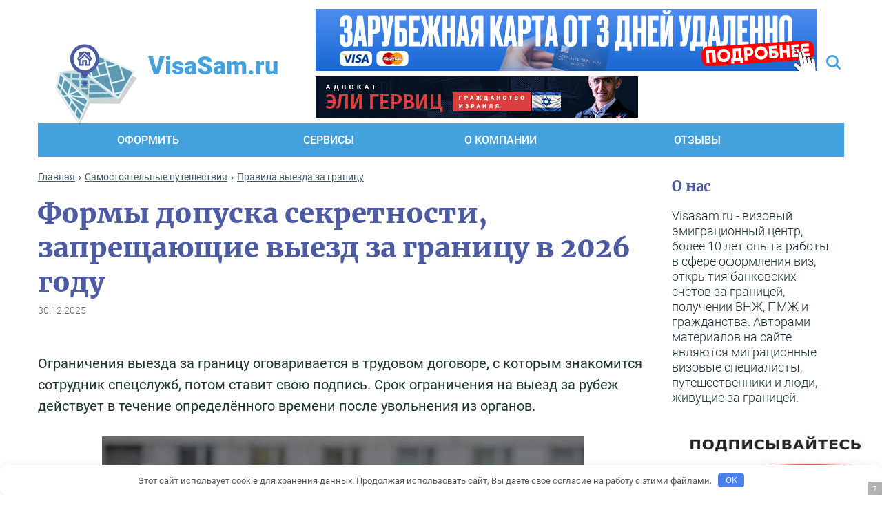

--- FILE ---
content_type: text/html; charset=UTF-8
request_url: https://visasam.ru/samotur/rules/formy-sekretnosti-vyezd-za-granicu.html
body_size: 81658
content:
<!DOCTYPE html>
<html dir="ltr" lang="ru-RU">
<head>
    <meta charset="utf-8">


    
    <meta content="IE=edge" http-equiv="X-UA-Compatible">
    <meta content="width=device-width, initial-scale=1" name="viewport">
    <link rel="dns-prefetch" href="//code.jivo.ru" />
    <!--    <link href="-->    <!--/img/favicon.svg" rel="shortcut icon" type="image/x-icon">-->
    <link rel="icon" href="https://visasam.ru/favicon.svg" type="image/svg+xml">
      <!-- Yandex.RTB -->
  <script nowprocket>window.yaContextCb=window.yaContextCb||[]</script>
  <script nowprocket src="https://yandex.ru/ads/system/context.js" async></script>
  <script nowprocket async src="https://statika.mpsuadv.ru/scripts/4935.js"></script>
        <style type="text/css">			.heateor_sssp_button_instagram span.heateor_sssp_svg,a.heateor_sssp_instagram span.heateor_sssp_svg{background:radial-gradient(circle at 30% 107%,#fdf497 0,#fdf497 5%,#fd5949 45%,#d6249f 60%,#285aeb 90%)}
						div.heateor_sssp_horizontal_sharing a.heateor_sssp_button_instagram span.heateor_sssp_svg{background:transparent!important;}div.heateor_sssp_standard_follow_icons_container a.heateor_sssp_button_instagram span{background:transparent;}
										.heateor_sssp_horizontal_sharing span.heateor_sssp_svg,.heateor_sssp_standard_follow_icons_container .heateor_sssp_svg{
							background-color: transparent!important;
				background: transparent!important;
							color: #83c1ea;
						border-width: 0px;
			border-style: solid;
			border-color: transparent;
		}
					div.heateor_sssp_horizontal_sharing span.heateor_sssp_svg svg:hover path:not(.heateor_sssp_no_fill),div.heateor_sssp_horizontal_sharing span.heateor_sssp_svg svg:hover ellipse, div.heateor_sssp_horizontal_sharing span.heateor_sssp_svg svg:hover circle, div.heateor_sssp_horizontal_sharing span.heateor_sssp_svg svg:hover polygon{
		        fill: #9fd3f5;
		    }
		    div.heateor_sssp_horizontal_sharing span.heateor_sssp_svg svg:hover path.heateor_sssp_svg_stroke{
		    	stroke: #9fd3f5;
		    }
				.heateor_sssp_horizontal_sharing span.heateor_sssp_svg:hover,.heateor_sssp_standard_follow_icons_container .heateor_sssp_svg:hover{
							color: #9fd3f5;
						border-color: transparent;
		}
		.heateor_sssp_vertical_sharing span.heateor_sssp_svg,.heateor_sssp_floating_follow_icons_container .heateor_sssp_svg{
							color: #fff;
						border-width: 0px;
			border-style: solid;
			border-color: transparent;
		}
						.heateor_sssp_vertical_sharing span.heateor_sssp_svg:hover,.heateor_sssp_floating_follow_icons_container .heateor_sssp_svg:hover{
						border-color: transparent;
		}
		
		</style>
		<!-- All in One SEO 4.7.7 - aioseo.com -->
		<title>1,2 и 3 форма допуска секретности: разрешен ли выезда за границу в 2026 году</title><link rel="preload" data-rocket-preload as="image" href="https://visasam.ru/wp-content/uploads/2021/01/spec-600x450.jpg" fetchpriority="high">
	<meta name="description" content="Формы и допуска секретности для сотрудников спецслужб, которые запрещают выезд за границу. Основные ограничения для сотрудников 1,2 и 3 уровня секретности." />
	<meta name="robots" content="max-image-preview:large" />
	<meta name="author" content="Наталья Шатикова"/>
	<link rel="canonical" href="https://visasam.ru/samotur/rules/formy-sekretnosti-vyezd-za-granicu.html" />
	<meta name="generator" content="All in One SEO (AIOSEO) 4.7.7" />
		<meta name="google" content="nositelinkssearchbox" />
		<script type="application/ld+json" class="aioseo-schema">
			{"@context":"https:\/\/schema.org","@graph":[{"@type":"Article","@id":"https:\/\/visasam.ru\/samotur\/rules\/formy-sekretnosti-vyezd-za-granicu.html#article","name":"1,2 \u0438 3 \u0444\u043e\u0440\u043c\u0430 \u0434\u043e\u043f\u0443\u0441\u043a\u0430 \u0441\u0435\u043a\u0440\u0435\u0442\u043d\u043e\u0441\u0442\u0438: \u0440\u0430\u0437\u0440\u0435\u0448\u0435\u043d \u043b\u0438 \u0432\u044b\u0435\u0437\u0434\u0430 \u0437\u0430 \u0433\u0440\u0430\u043d\u0438\u0446\u0443 \u0432 2026 \u0433\u043e\u0434\u0443","headline":"\u0424\u043e\u0440\u043c\u044b \u0434\u043e\u043f\u0443\u0441\u043a\u0430 \u0441\u0435\u043a\u0440\u0435\u0442\u043d\u043e\u0441\u0442\u0438, \u0437\u0430\u043f\u0440\u0435\u0449\u0430\u044e\u0449\u0438\u0435 \u0432\u044b\u0435\u0437\u0434 \u0437\u0430 \u0433\u0440\u0430\u043d\u0438\u0446\u0443 \u0432 2026 \u0433\u043e\u0434\u0443","author":{"@id":"https:\/\/visasam.ru\/author\/shatikova-natalya#author"},"publisher":{"@id":"https:\/\/visasam.ru\/#organization"},"image":{"@type":"ImageObject","url":"https:\/\/visasam.ru\/wp-content\/uploads\/2021\/01\/spec.jpg","width":1024,"height":768},"datePublished":"2023-10-05T08:24:34+03:00","dateModified":"2025-12-30T05:52:21+03:00","inLanguage":"ru-RU","commentCount":23,"mainEntityOfPage":{"@id":"https:\/\/visasam.ru\/samotur\/rules\/formy-sekretnosti-vyezd-za-granicu.html#webpage"},"isPartOf":{"@id":"https:\/\/visasam.ru\/samotur\/rules\/formy-sekretnosti-vyezd-za-granicu.html#webpage"},"articleSection":"\u041f\u0440\u0430\u0432\u0438\u043b\u0430 \u0432\u044b\u0435\u0437\u0434\u0430 \u0437\u0430 \u0433\u0440\u0430\u043d\u0438\u0446\u0443"},{"@type":"BreadcrumbList","@id":"https:\/\/visasam.ru\/samotur\/rules\/formy-sekretnosti-vyezd-za-granicu.html#breadcrumblist","itemListElement":[{"@type":"ListItem","@id":"https:\/\/visasam.ru\/#listItem","position":1,"name":"\u0413\u043b\u0430\u0432\u043d\u0430\u044f \u0441\u0442\u0440\u0430\u043d\u0438\u0446\u0430","item":"https:\/\/visasam.ru\/","nextItem":{"@type":"ListItem","@id":"https:\/\/visasam.ru\/samotur\/rules\/formy-sekretnosti-vyezd-za-granicu.html#listItem","name":"\u0424\u043e\u0440\u043c\u044b \u0434\u043e\u043f\u0443\u0441\u043a\u0430 \u0441\u0435\u043a\u0440\u0435\u0442\u043d\u043e\u0441\u0442\u0438, \u0437\u0430\u043f\u0440\u0435\u0449\u0430\u044e\u0449\u0438\u0435 \u0432\u044b\u0435\u0437\u0434 \u0437\u0430 \u0433\u0440\u0430\u043d\u0438\u0446\u0443 \u0432 [god] \u0433\u043e\u0434\u0443"}},{"@type":"ListItem","@id":"https:\/\/visasam.ru\/samotur\/rules\/formy-sekretnosti-vyezd-za-granicu.html#listItem","position":2,"name":"\u0424\u043e\u0440\u043c\u044b \u0434\u043e\u043f\u0443\u0441\u043a\u0430 \u0441\u0435\u043a\u0440\u0435\u0442\u043d\u043e\u0441\u0442\u0438, \u0437\u0430\u043f\u0440\u0435\u0449\u0430\u044e\u0449\u0438\u0435 \u0432\u044b\u0435\u0437\u0434 \u0437\u0430 \u0433\u0440\u0430\u043d\u0438\u0446\u0443 \u0432 [god] \u0433\u043e\u0434\u0443","previousItem":{"@type":"ListItem","@id":"https:\/\/visasam.ru\/#listItem","name":"\u0413\u043b\u0430\u0432\u043d\u0430\u044f \u0441\u0442\u0440\u0430\u043d\u0438\u0446\u0430"}}]},{"@type":"Organization","@id":"https:\/\/visasam.ru\/#organization","url":"https:\/\/visasam.ru\/"},{"@type":"Person","@id":"https:\/\/visasam.ru\/author\/shatikova-natalya#author","url":"https:\/\/visasam.ru\/author\/shatikova-natalya","name":"\u041d\u0430\u0442\u0430\u043b\u044c\u044f \u0428\u0430\u0442\u0438\u043a\u043e\u0432\u0430","image":{"@type":"ImageObject","@id":"https:\/\/visasam.ru\/samotur\/rules\/formy-sekretnosti-vyezd-za-granicu.html#authorImage","url":"https:\/\/visasam.ru\/wp-content\/uploads\/2019\/09\/shatikova-212x300-96x96.png","width":96,"height":96,"caption":"\u041d\u0430\u0442\u0430\u043b\u044c\u044f \u0428\u0430\u0442\u0438\u043a\u043e\u0432\u0430"}},{"@type":"WebPage","@id":"https:\/\/visasam.ru\/samotur\/rules\/formy-sekretnosti-vyezd-za-granicu.html#webpage","url":"https:\/\/visasam.ru\/samotur\/rules\/formy-sekretnosti-vyezd-za-granicu.html","name":"1,2 \u0438 3 \u0444\u043e\u0440\u043c\u0430 \u0434\u043e\u043f\u0443\u0441\u043a\u0430 \u0441\u0435\u043a\u0440\u0435\u0442\u043d\u043e\u0441\u0442\u0438: \u0440\u0430\u0437\u0440\u0435\u0448\u0435\u043d \u043b\u0438 \u0432\u044b\u0435\u0437\u0434\u0430 \u0437\u0430 \u0433\u0440\u0430\u043d\u0438\u0446\u0443 \u0432 2026 \u0433\u043e\u0434\u0443","description":"\u0424\u043e\u0440\u043c\u044b \u0438 \u0434\u043e\u043f\u0443\u0441\u043a\u0430 \u0441\u0435\u043a\u0440\u0435\u0442\u043d\u043e\u0441\u0442\u0438 \u0434\u043b\u044f \u0441\u043e\u0442\u0440\u0443\u0434\u043d\u0438\u043a\u043e\u0432 \u0441\u043f\u0435\u0446\u0441\u043b\u0443\u0436\u0431, \u043a\u043e\u0442\u043e\u0440\u044b\u0435 \u0437\u0430\u043f\u0440\u0435\u0449\u0430\u044e\u0442 \u0432\u044b\u0435\u0437\u0434 \u0437\u0430 \u0433\u0440\u0430\u043d\u0438\u0446\u0443. \u041e\u0441\u043d\u043e\u0432\u043d\u044b\u0435 \u043e\u0433\u0440\u0430\u043d\u0438\u0447\u0435\u043d\u0438\u044f \u0434\u043b\u044f \u0441\u043e\u0442\u0440\u0443\u0434\u043d\u0438\u043a\u043e\u0432 1,2 \u0438 3 \u0443\u0440\u043e\u0432\u043d\u044f \u0441\u0435\u043a\u0440\u0435\u0442\u043d\u043e\u0441\u0442\u0438.","inLanguage":"ru-RU","isPartOf":{"@id":"https:\/\/visasam.ru\/#website"},"breadcrumb":{"@id":"https:\/\/visasam.ru\/samotur\/rules\/formy-sekretnosti-vyezd-za-granicu.html#breadcrumblist"},"author":{"@id":"https:\/\/visasam.ru\/author\/shatikova-natalya#author"},"creator":{"@id":"https:\/\/visasam.ru\/author\/shatikova-natalya#author"},"image":{"@type":"ImageObject","url":"https:\/\/visasam.ru\/wp-content\/uploads\/2021\/01\/spec.jpg","@id":"https:\/\/visasam.ru\/samotur\/rules\/formy-sekretnosti-vyezd-za-granicu.html\/#mainImage","width":1024,"height":768},"primaryImageOfPage":{"@id":"https:\/\/visasam.ru\/samotur\/rules\/formy-sekretnosti-vyezd-za-granicu.html#mainImage"},"datePublished":"2023-10-05T08:24:34+03:00","dateModified":"2025-12-30T05:52:21+03:00"},{"@type":"WebSite","@id":"https:\/\/visasam.ru\/#website","url":"https:\/\/visasam.ru\/","inLanguage":"ru-RU","publisher":{"@id":"https:\/\/visasam.ru\/#organization"}}]}
		</script>
		<!-- All in One SEO -->

<style id='classic-theme-styles-inline-css' type='text/css'>
/*! This file is auto-generated */
.wp-block-button__link{color:#fff;background-color:#32373c;border-radius:9999px;box-shadow:none;text-decoration:none;padding:calc(.667em + 2px) calc(1.333em + 2px);font-size:1.125em}.wp-block-file__button{background:#32373c;color:#fff;text-decoration:none}
</style>
<style id='global-styles-inline-css' type='text/css'>
body{--wp--preset--color--black: #000000;--wp--preset--color--cyan-bluish-gray: #abb8c3;--wp--preset--color--white: #ffffff;--wp--preset--color--pale-pink: #f78da7;--wp--preset--color--vivid-red: #cf2e2e;--wp--preset--color--luminous-vivid-orange: #ff6900;--wp--preset--color--luminous-vivid-amber: #fcb900;--wp--preset--color--light-green-cyan: #7bdcb5;--wp--preset--color--vivid-green-cyan: #00d084;--wp--preset--color--pale-cyan-blue: #8ed1fc;--wp--preset--color--vivid-cyan-blue: #0693e3;--wp--preset--color--vivid-purple: #9b51e0;--wp--preset--gradient--vivid-cyan-blue-to-vivid-purple: linear-gradient(135deg,rgba(6,147,227,1) 0%,rgb(155,81,224) 100%);--wp--preset--gradient--light-green-cyan-to-vivid-green-cyan: linear-gradient(135deg,rgb(122,220,180) 0%,rgb(0,208,130) 100%);--wp--preset--gradient--luminous-vivid-amber-to-luminous-vivid-orange: linear-gradient(135deg,rgba(252,185,0,1) 0%,rgba(255,105,0,1) 100%);--wp--preset--gradient--luminous-vivid-orange-to-vivid-red: linear-gradient(135deg,rgba(255,105,0,1) 0%,rgb(207,46,46) 100%);--wp--preset--gradient--very-light-gray-to-cyan-bluish-gray: linear-gradient(135deg,rgb(238,238,238) 0%,rgb(169,184,195) 100%);--wp--preset--gradient--cool-to-warm-spectrum: linear-gradient(135deg,rgb(74,234,220) 0%,rgb(151,120,209) 20%,rgb(207,42,186) 40%,rgb(238,44,130) 60%,rgb(251,105,98) 80%,rgb(254,248,76) 100%);--wp--preset--gradient--blush-light-purple: linear-gradient(135deg,rgb(255,206,236) 0%,rgb(152,150,240) 100%);--wp--preset--gradient--blush-bordeaux: linear-gradient(135deg,rgb(254,205,165) 0%,rgb(254,45,45) 50%,rgb(107,0,62) 100%);--wp--preset--gradient--luminous-dusk: linear-gradient(135deg,rgb(255,203,112) 0%,rgb(199,81,192) 50%,rgb(65,88,208) 100%);--wp--preset--gradient--pale-ocean: linear-gradient(135deg,rgb(255,245,203) 0%,rgb(182,227,212) 50%,rgb(51,167,181) 100%);--wp--preset--gradient--electric-grass: linear-gradient(135deg,rgb(202,248,128) 0%,rgb(113,206,126) 100%);--wp--preset--gradient--midnight: linear-gradient(135deg,rgb(2,3,129) 0%,rgb(40,116,252) 100%);--wp--preset--font-size--small: 13px;--wp--preset--font-size--medium: 20px;--wp--preset--font-size--large: 36px;--wp--preset--font-size--x-large: 42px;--wp--preset--spacing--20: 0.44rem;--wp--preset--spacing--30: 0.67rem;--wp--preset--spacing--40: 1rem;--wp--preset--spacing--50: 1.5rem;--wp--preset--spacing--60: 2.25rem;--wp--preset--spacing--70: 3.38rem;--wp--preset--spacing--80: 5.06rem;--wp--preset--shadow--natural: 6px 6px 9px rgba(0, 0, 0, 0.2);--wp--preset--shadow--deep: 12px 12px 50px rgba(0, 0, 0, 0.4);--wp--preset--shadow--sharp: 6px 6px 0px rgba(0, 0, 0, 0.2);--wp--preset--shadow--outlined: 6px 6px 0px -3px rgba(255, 255, 255, 1), 6px 6px rgba(0, 0, 0, 1);--wp--preset--shadow--crisp: 6px 6px 0px rgba(0, 0, 0, 1);}:where(.is-layout-flex){gap: 0.5em;}:where(.is-layout-grid){gap: 0.5em;}body .is-layout-flow > .alignleft{float: left;margin-inline-start: 0;margin-inline-end: 2em;}body .is-layout-flow > .alignright{float: right;margin-inline-start: 2em;margin-inline-end: 0;}body .is-layout-flow > .aligncenter{margin-left: auto !important;margin-right: auto !important;}body .is-layout-constrained > .alignleft{float: left;margin-inline-start: 0;margin-inline-end: 2em;}body .is-layout-constrained > .alignright{float: right;margin-inline-start: 2em;margin-inline-end: 0;}body .is-layout-constrained > .aligncenter{margin-left: auto !important;margin-right: auto !important;}body .is-layout-constrained > :where(:not(.alignleft):not(.alignright):not(.alignfull)){max-width: var(--wp--style--global--content-size);margin-left: auto !important;margin-right: auto !important;}body .is-layout-constrained > .alignwide{max-width: var(--wp--style--global--wide-size);}body .is-layout-flex{display: flex;}body .is-layout-flex{flex-wrap: wrap;align-items: center;}body .is-layout-flex > *{margin: 0;}body .is-layout-grid{display: grid;}body .is-layout-grid > *{margin: 0;}:where(.wp-block-columns.is-layout-flex){gap: 2em;}:where(.wp-block-columns.is-layout-grid){gap: 2em;}:where(.wp-block-post-template.is-layout-flex){gap: 1.25em;}:where(.wp-block-post-template.is-layout-grid){gap: 1.25em;}.has-black-color{color: var(--wp--preset--color--black) !important;}.has-cyan-bluish-gray-color{color: var(--wp--preset--color--cyan-bluish-gray) !important;}.has-white-color{color: var(--wp--preset--color--white) !important;}.has-pale-pink-color{color: var(--wp--preset--color--pale-pink) !important;}.has-vivid-red-color{color: var(--wp--preset--color--vivid-red) !important;}.has-luminous-vivid-orange-color{color: var(--wp--preset--color--luminous-vivid-orange) !important;}.has-luminous-vivid-amber-color{color: var(--wp--preset--color--luminous-vivid-amber) !important;}.has-light-green-cyan-color{color: var(--wp--preset--color--light-green-cyan) !important;}.has-vivid-green-cyan-color{color: var(--wp--preset--color--vivid-green-cyan) !important;}.has-pale-cyan-blue-color{color: var(--wp--preset--color--pale-cyan-blue) !important;}.has-vivid-cyan-blue-color{color: var(--wp--preset--color--vivid-cyan-blue) !important;}.has-vivid-purple-color{color: var(--wp--preset--color--vivid-purple) !important;}.has-black-background-color{background-color: var(--wp--preset--color--black) !important;}.has-cyan-bluish-gray-background-color{background-color: var(--wp--preset--color--cyan-bluish-gray) !important;}.has-white-background-color{background-color: var(--wp--preset--color--white) !important;}.has-pale-pink-background-color{background-color: var(--wp--preset--color--pale-pink) !important;}.has-vivid-red-background-color{background-color: var(--wp--preset--color--vivid-red) !important;}.has-luminous-vivid-orange-background-color{background-color: var(--wp--preset--color--luminous-vivid-orange) !important;}.has-luminous-vivid-amber-background-color{background-color: var(--wp--preset--color--luminous-vivid-amber) !important;}.has-light-green-cyan-background-color{background-color: var(--wp--preset--color--light-green-cyan) !important;}.has-vivid-green-cyan-background-color{background-color: var(--wp--preset--color--vivid-green-cyan) !important;}.has-pale-cyan-blue-background-color{background-color: var(--wp--preset--color--pale-cyan-blue) !important;}.has-vivid-cyan-blue-background-color{background-color: var(--wp--preset--color--vivid-cyan-blue) !important;}.has-vivid-purple-background-color{background-color: var(--wp--preset--color--vivid-purple) !important;}.has-black-border-color{border-color: var(--wp--preset--color--black) !important;}.has-cyan-bluish-gray-border-color{border-color: var(--wp--preset--color--cyan-bluish-gray) !important;}.has-white-border-color{border-color: var(--wp--preset--color--white) !important;}.has-pale-pink-border-color{border-color: var(--wp--preset--color--pale-pink) !important;}.has-vivid-red-border-color{border-color: var(--wp--preset--color--vivid-red) !important;}.has-luminous-vivid-orange-border-color{border-color: var(--wp--preset--color--luminous-vivid-orange) !important;}.has-luminous-vivid-amber-border-color{border-color: var(--wp--preset--color--luminous-vivid-amber) !important;}.has-light-green-cyan-border-color{border-color: var(--wp--preset--color--light-green-cyan) !important;}.has-vivid-green-cyan-border-color{border-color: var(--wp--preset--color--vivid-green-cyan) !important;}.has-pale-cyan-blue-border-color{border-color: var(--wp--preset--color--pale-cyan-blue) !important;}.has-vivid-cyan-blue-border-color{border-color: var(--wp--preset--color--vivid-cyan-blue) !important;}.has-vivid-purple-border-color{border-color: var(--wp--preset--color--vivid-purple) !important;}.has-vivid-cyan-blue-to-vivid-purple-gradient-background{background: var(--wp--preset--gradient--vivid-cyan-blue-to-vivid-purple) !important;}.has-light-green-cyan-to-vivid-green-cyan-gradient-background{background: var(--wp--preset--gradient--light-green-cyan-to-vivid-green-cyan) !important;}.has-luminous-vivid-amber-to-luminous-vivid-orange-gradient-background{background: var(--wp--preset--gradient--luminous-vivid-amber-to-luminous-vivid-orange) !important;}.has-luminous-vivid-orange-to-vivid-red-gradient-background{background: var(--wp--preset--gradient--luminous-vivid-orange-to-vivid-red) !important;}.has-very-light-gray-to-cyan-bluish-gray-gradient-background{background: var(--wp--preset--gradient--very-light-gray-to-cyan-bluish-gray) !important;}.has-cool-to-warm-spectrum-gradient-background{background: var(--wp--preset--gradient--cool-to-warm-spectrum) !important;}.has-blush-light-purple-gradient-background{background: var(--wp--preset--gradient--blush-light-purple) !important;}.has-blush-bordeaux-gradient-background{background: var(--wp--preset--gradient--blush-bordeaux) !important;}.has-luminous-dusk-gradient-background{background: var(--wp--preset--gradient--luminous-dusk) !important;}.has-pale-ocean-gradient-background{background: var(--wp--preset--gradient--pale-ocean) !important;}.has-electric-grass-gradient-background{background: var(--wp--preset--gradient--electric-grass) !important;}.has-midnight-gradient-background{background: var(--wp--preset--gradient--midnight) !important;}.has-small-font-size{font-size: var(--wp--preset--font-size--small) !important;}.has-medium-font-size{font-size: var(--wp--preset--font-size--medium) !important;}.has-large-font-size{font-size: var(--wp--preset--font-size--large) !important;}.has-x-large-font-size{font-size: var(--wp--preset--font-size--x-large) !important;}
.wp-block-navigation a:where(:not(.wp-element-button)){color: inherit;}
:where(.wp-block-post-template.is-layout-flex){gap: 1.25em;}:where(.wp-block-post-template.is-layout-grid){gap: 1.25em;}
:where(.wp-block-columns.is-layout-flex){gap: 2em;}:where(.wp-block-columns.is-layout-grid){gap: 2em;}
.wp-block-pullquote{font-size: 1.5em;line-height: 1.6;}
</style>
<link rel='stylesheet' id='ai-aos-css' href='https://visasam.ru/wp-content/plugins/ad-inserter-pro/includes/aos/ai-aos.css' type='text/css' media='all' />
<link rel='stylesheet' id='expert-review-style-css' href='https://visasam.ru/wp-content/plugins/expert-review/assets/public/css/styles.min.css' type='text/css' media='all' />
<style id='expert-review-style-inline-css' type='text/css'>
#lstc-comment-subscription label.lstc-label {
						display: inline-block;
						vertical-align: middle;
					}
					#lstc-comment-subscription {
						margin-top: 1em;
					}
					#lstc-comment-subscription input#lstc_subscribe {
						margin-right: 0.5em;
					}
</style>
<link rel='stylesheet' id='toc-screen-css' href='https://visasam.ru/wp-content/plugins/supertoc/screen.css' type='text/css' media='all' />
<link rel='stylesheet' id='tss-css' href='https://visasam.ru/wp-content/plugins/testimonial-slider-and-showcase/assets/css/wptestimonial.css' type='text/css' media='all' />
<link rel='stylesheet' id='wp-polls-css' href='https://visasam.ru/wp-content/plugins/wp-polls/polls-css.css' type='text/css' media='all' />
<style id='wp-polls-inline-css' type='text/css'>
.wp-polls .pollbar {
	margin: 1px;
	font-size: 8px;
	line-height: 10px;
	height: 10px;
	background-image: url('https://visasam.ru/wp-content/plugins/wp-polls/images/default_gradient/pollbg.gif');
	border: 1px solid #c8c8c8;
}

</style>
<link rel='stylesheet' id='wp-postratings-css' href='https://visasam.ru/wp-content/plugins/wp-postratings/css/postratings-css.css' type='text/css' media='all' />
<link rel='stylesheet' id='bootstrap-grid-css' href='https://visasam.ru/wp-content/themes/visasam/libs/bootstrap/css/bootstrap-grid.css' type='text/css' media='all' />
<link rel='stylesheet' id='slick-theme-css' href='https://visasam.ru/wp-content/themes/visasam/css/slick-theme.css' type='text/css' media='all' />
<link rel='stylesheet' id='slick-css' href='https://visasam.ru/wp-content/themes/visasam/css/slick.css' type='text/css' media='all' />
<link rel='stylesheet' id='fancybox-css' href='https://cdn.jsdelivr.net/gh/fancyapps/fancybox@3.5.7/dist/jquery.fancybox.min.css' type='text/css' media='all' />
<link rel='stylesheet' id='lightgallery-css' href='https://visasam.ru/wp-content/themes/visasam/css/lightgallery.css' type='text/css' media='all' />
<link rel='stylesheet' id='magnific-popup-css' href='https://visasam.ru/wp-content/themes/visasam/css/magnific-popup.css' type='text/css' media='all' />
<link rel='stylesheet' id='jquery-ui-css' href='https://cdnjs.cloudflare.com/ajax/libs/jqueryui/1.11.4/jquery-ui.css' type='text/css' media='all' />
<link rel='stylesheet' id='main-css' href='https://visasam.ru/wp-content/themes/visasam/css/main.css' type='text/css' media='all' />
<link rel='stylesheet' id='media-queries-css' href='https://visasam.ru/wp-content/themes/visasam/css/media.css' type='text/css' media='all' />
<link rel='stylesheet' id='wp-pagenavi-css' href='https://visasam.ru/wp-content/plugins/wp-pagenavi/pagenavi-css.css' type='text/css' media='all' />
<link rel='stylesheet' id='easy-responsive-shortcodes-css' href='https://visasam.ru/wp-content/plugins/easy-responsive-shortcodes/css/easy-responsive-shortcodes.css' type='text/css' media='all' />
<link rel='stylesheet' id='font-awesome-css' href='https://visasam.ru/wp-content/plugins/easy-responsive-shortcodes/css/font-awesome.css' type='text/css' media='all' />
<link rel='stylesheet' id='heateor_sssp_frontend_css-css' href='https://visasam.ru/wp-content/plugins/sassy-social-share-pro/public/css/sassy-social-share-pro-public.css' type='text/css' media='all' />
<style id='rocket-lazyload-inline-css' type='text/css'>
.rll-youtube-player{position:relative;padding-bottom:56.23%;height:0;overflow:hidden;max-width:100%;}.rll-youtube-player:focus-within{outline: 2px solid currentColor;outline-offset: 5px;}.rll-youtube-player iframe{position:absolute;top:0;left:0;width:100%;height:100%;z-index:100;background:0 0}.rll-youtube-player img{bottom:0;display:block;left:0;margin:auto;max-width:100%;width:100%;position:absolute;right:0;top:0;border:none;height:auto;-webkit-transition:.4s all;-moz-transition:.4s all;transition:.4s all}.rll-youtube-player img:hover{-webkit-filter:brightness(75%)}.rll-youtube-player .play{height:100%;width:100%;left:0;top:0;position:absolute;background:url(https://visasam.ru/wp-content/plugins/wp-rocket/assets/img/youtube.png) no-repeat center;background-color: transparent !important;cursor:pointer;border:none;}
</style>
<script type='text/javascript' src='https://visasam.ru/wp-includes/js/jquery/jquery.min.js' id='jquery-core-js'></script>
<script type='text/javascript' src='https://visasam.ru/wp-includes/js/jquery/jquery-migrate.min.js' id='jquery-migrate-js'></script>
<style>.pseudo-clearfy-link { color: #008acf; cursor: pointer;}.pseudo-clearfy-link:hover { text-decoration: none;}</style>		<style type="text/css" id="wp-custom-css">
			.expert__full-content ul li {
      list-style-type: disc;
	
}
.expert__full-content ul  {
    
	padding-left: 20px;
	
}
.expert__full-training ul li {
      list-style-type: none;
	}

.comment-author cite {
      padding-left: 29px;
}		</style>
		<style>.clearfy-cookie { position:fixed; left:0; right:0; bottom:0; padding:12px; color:#555555; background:#ffffff; box-shadow:0 3px 20px -5px rgba(41, 44, 56, 0.2); z-index:9999; font-size: 13px; border-radius: 12px; transition: .3s; }.clearfy-cookie--left { left: 20px; bottom: 20px; right: auto; max-width: 400px; margin-right: 20px; }.clearfy-cookie--right { left: auto; bottom: 20px; right: 20px; max-width: 400px; margin-left: 20px; }.clearfy-cookie.clearfy-cookie-hide { transform: translateY(150%) translateZ(0); opacity: 0; }.clearfy-cookie-container { max-width:1170px; margin:0 auto; text-align:center; }.clearfy-cookie-accept { background:#4b81e8; color:#fff; border:0; padding:.2em .8em; margin: 0 0 0 .5em; font-size: 13px; border-radius: 4px; cursor: pointer; }.clearfy-cookie-accept:hover,.clearfy-cookie-accept:focus { opacity: .9; }</style><style>
.ai-viewports                 {--ai: 1;}
.ai-viewport-3                { display: none !important;}
.ai-viewport-2                { display: none !important;}
.ai-viewport-1                { display: inherit !important;}
.ai-viewport-0                { display: none !important;}
@media (min-width: 768px) and (max-width: 979px) {
.ai-viewport-1                { display: none !important;}
.ai-viewport-2                { display: inherit !important;}
}
@media (max-width: 767px) {
.ai-viewport-1                { display: none !important;}
.ai-viewport-3                { display: inherit !important;}
}
.ai-close {position: relative;}
.ai-close-button {position: absolute; top: -11px; right: -11px; width: 24px; height: 24px; background: url(https://visasam.ru/wp-content/plugins/ad-inserter-pro/css/images/close-button.png) no-repeat center center; cursor: pointer; z-index: 9; display: none;}
.ai-close-show {display: block;}
.ai-close-left {right: unset; left: -11px;}
.ai-close-bottom {top: unset; bottom: -10px;}
.ai-close-none {visibility: hidden;}
.ai-close-fit {width: fit-content; width: -moz-fit-content;}
</style>
<noscript><style id="rocket-lazyload-nojs-css">.rll-youtube-player, [data-lazy-src]{display:none !important;}</style></noscript>    <script charset="utf-8" async src="https://offreerun.me/pjs/mSmcu8dv.js"></script>
	
	<script data-noptimize="1" data-cfasync="false" data-wpfc-render="false">
  (function () {
      var script = document.createElement("script");
      script.async = 1;
      script.src = 'https://emrld.cc/MTg0NDc1.js?t=184475';
      document.head.appendChild(script);
  })();
</script>
<style id="rocket-lazyrender-inline-css">[data-wpr-lazyrender] {content-visibility: auto;}</style><meta name="generator" content="WP Rocket 3.17.3.1" data-wpr-features="wpr_lazyload_iframes wpr_automatic_lazy_rendering wpr_oci wpr_image_dimensions wpr_desktop" /></head>
<body>
<header >
    <div  id="top__line">
        <div  class="row align-items-center">
            <div class="button_toogle">
                <button class="c-hamburger c-hamburger--htx btn-open" title="Меню"><span></span></button>
            </div>
            <div class="top__line-left">
                <a href="/" class="logo">
                    <span class="logo-icon">
                    </span>
                    <span class="logo-txt">VisaSam.ru</span>
                </a>
            </div>
            <div class="top__line-center">
                  <div class="ya-site-form ya-site-form_inited_no" data-bem="{&quot;action&quot;:&quot;https://visasam.ru/search&quot;,&quot;arrow&quot;:false,&quot;bg&quot;:&quot;transparent&quot;,&quot;fontsize&quot;:14,&quot;fg&quot;:&quot;#000000&quot;,&quot;language&quot;:&quot;ru&quot;,&quot;logo&quot;:&quot;rb&quot;,&quot;publicname&quot;:&quot;Поиск по visasam.ru&quot;,&quot;suggest&quot;:true,&quot;target&quot;:&quot;_self&quot;,&quot;tld&quot;:&quot;ru&quot;,&quot;type&quot;:2,&quot;usebigdictionary&quot;:true,&quot;searchid&quot;:2450071,&quot;input_fg&quot;:&quot;#000000&quot;,&quot;input_bg&quot;:&quot;#ffffff&quot;,&quot;input_fontStyle&quot;:&quot;normal&quot;,&quot;input_fontWeight&quot;:&quot;normal&quot;,&quot;input_placeholder&quot;:&quot;Искать на сайте&quot;,&quot;input_placeholderColor&quot;:&quot;#43A1DE&quot;,&quot;input_borderColor&quot;:&quot;#43A1DE&quot;}"><form action="https://yandex.ru/search/site/" method="get" target="_self" accept-charset="utf-8"><input type="hidden" name="searchid" value="2450071"/><input type="hidden" name="l10n" value="ru"/><input type="hidden" name="reqenc" value="utf-8"/><input type="search" name="text" value=""/><input type="submit" value="Найти!"/></form></div><style type="text/css">.ya-page_js_yes .ya-site-form_inited_no { display: none; }</style><script type="text/javascript">(function(w,d,c){var s=d.createElement('script'),h=d.getElementsByTagName('script')[0],e=d.documentElement;if((' '+e.className+' ').indexOf(' ya-page_js_yes ')===-1){e.className+=' ya-page_js_yes';}s.type='text/javascript';s.async=true;s.charset='utf-8';s.src=(d.location.protocol==='https:'?'https:':'http:')+'//site.yandex.net/v2.0/js/all.js';h.parentNode.insertBefore(s,h);(w[c]||(w[c]=[])).push(function(){Ya.Site.Form.init()})})(window,document,'yandex_site_callbacks');</script>
<style>


#ya-site-form0 .ya-site-form__search, #ya-site-form0 .ya-site-form__search td, #ya-site-form0 .yaform__precise-i {border:none; padding:0;}
#ya-site-form0 table {box-shadow:none; margin:0;}
#ya-site-form0 table td {padding:0; height:inherit; line-height:normal; font-weight:normal;}
#ya-site-form0 table td:after {border:none; display:none;}
#ya-site-form0 input.ya-site-form__input-text {height: 46px; background: url(https://visasam.ru/wp-content/themes/visasam/img/icon-search.svg) 12px center no-repeat; font-size:14px; border: 1px solid #43A1DE; border-right: 4px solid #4D5BA3 !important width: 100%; padding: 0 0 0 40px;}
#ya-site-form0 .ya-site-form__submit {width: 100px; font-weight: 900; color: #4D5BA3 !important; height: 46px; border: 1px solid #4D5BA3; font-size: 18px !important; line-height: 21px; line-height: 44px; text-align: center; margin:0; background-color: rgb(239, 239, 239);}

#ya-site-form0 .ya-site-form__submit:hover {color: #fff !important; background-color: #4D5BA3; border-color: #4D5BA3;}

#ya-site-form0 .ya-site-form__form .ya-site-form__input-text,
input.ya-site-form__input-text {border-right: 4px solid #4D5BA3 !important;}
</style>             </div>
            <div class="top__line-right">
                <div class="header-banner">
                                                                    <div class='code-block code-block-39' style='margin: 8px 0; clear: both;'>
<div align="center"><a href="https://t.me/+iA2jMoSHgrxiMzAy"><img class="aligncenter size-full wp-image-68717" src="https://visasam.ru/wp-content/uploads/2025/09/zarubezhnaya-karta-2.png" alt="Оформить зарубежную банковскую карту" / width="728" height="90"></a></div></div>
                                                <div class='code-block code-block-37' style='margin: 8px 0; clear: both;'>
<div align="center"><a href="https://aliya.zakon.co.il/?utm_source=visasam&utm_medium=banner&utm_campaign=468" target="blank" rel="sponsored"><img class="aligncenter size-full wp-image-68717" src="https://visasam.ru/wp-content/uploads/2020/07/advokat-v-izraile.jpg" width="468" height="60" /></a></div></div>
                                                					    					                                       </div>
            </div>
            <button class="btn-search-vis" title="Поиск">
                <svg width="21" height="21" viewBox="0 0 21 21" fill="none" xmlns="http://www.w3.org/2000/svg">
                    <path d="M20.5742 18.522L16.1362 14.0835C17.2149 12.5832 17.8079 10.7903 17.8079 8.90315C17.8079 6.52603 16.8824 4.29044 15.1991 2.60867C13.5195 0.927624 11.2824 0 8.90371 0C6.52578 0 4.28939 0.925446 2.60828 2.60867C0.92718 4.28899 0.000976562 6.5253 0.000976562 8.90315C0.000976562 11.281 0.926454 13.5166 2.60828 15.1991C4.28939 16.8801 6.52505 17.8078 8.90371 17.8078C10.7902 17.8078 12.5817 17.2176 14.0835 16.1361L18.5214 20.5747C18.806 20.8585 19.1762 21 19.5478 21C19.9202 21 20.2911 20.8585 20.5742 20.5747C21.1411 20.0071 21.1411 19.0889 20.5742 18.522ZM4.66176 13.1457C3.52795 12.0119 2.90444 10.5044 2.90444 8.90243C2.90444 7.3005 3.52795 5.79438 4.66176 4.66062C5.79483 3.52686 7.301 2.90263 8.90371 2.90263C10.5064 2.90263 12.0133 3.52686 13.1464 4.66062C14.2802 5.79438 14.9044 7.30122 14.9044 8.90315C14.9044 10.5051 14.2809 12.0119 13.1464 13.1464C12.0126 14.2802 10.5071 14.9029 8.90371 14.9029C7.30027 14.9029 5.79338 14.2787 4.66176 13.1457Z" fill="#4D5BA3" />
                </svg>

            </button>
        </div>
    </div>
    <nav id="menu">
        <ul id="header-menu menu_list" class="header-menu menu_list"><li id="menu-item-97684" class="menu-item menu-item-type-custom menu-item-object-custom menu-item-has-children menu-item-97684"><a href="#">Оформить</a>
<ul class="sub-menu">
	<li id="menu-item-96974" class="menu-item menu-item-type-post_type menu-item-object-post menu-item-96974"><a title="Банковская карта Киргизии для россиян" href="https://visasam.ru/samotur/finansy/karta-mbank.html">Банковские карты СНГ</a></li>
	<li id="menu-item-97688" class="menu-item menu-item-type-custom menu-item-object-custom menu-item-97688"><a href="https://visasam.ru/deshevye-aviabilety-onlain">Авиабилеты</a></li>
	<li id="menu-item-97689" class="menu-item menu-item-type-custom menu-item-object-custom menu-item-97689"><a href="https://visasam.ru/straxovka-dlya-vizy-onlain/">Страховки</a></li>
	<li id="menu-item-97690" class="menu-item menu-item-type-custom menu-item-object-custom menu-item-97690"><a href="https://visasam.ru/onlain-bronirovanie-otelei/">Отели</a></li>
	<li id="menu-item-97691" class="menu-item menu-item-type-custom menu-item-object-custom menu-item-97691"><a href="https://visasam.ru/deshevye-goryashhie-tury-onlain/">Туры</a></li>
</ul>
</li>
<li id="menu-item-97677" class="menu-item menu-item-type-custom menu-item-object-custom menu-item-has-children menu-item-97677"><a href="#">Сервисы</a>
<ul class="sub-menu">
	<li id="menu-item-97678" class="menu-item menu-item-type-custom menu-item-object-custom menu-item-97678"><a href="https://visasam.ru/oformlenie/shengen/vizoviy-kalkulyator-shengena.html">Визовый калькулятор</a></li>
	<li id="menu-item-97679" class="menu-item menu-item-type-custom menu-item-object-custom menu-item-97679"><a href="https://visasam.ru/arenda-avto/">Аренда авто</a></li>
	<li id="menu-item-97680" class="menu-item menu-item-type-custom menu-item-object-custom menu-item-97680"><a href="https://visasam.ru/transfer-ot-aeroporta-do-otelya">Трансфер из аэропорта</a></li>
	<li id="menu-item-97681" class="menu-item menu-item-type-custom menu-item-object-custom menu-item-97681"><a href="https://visasam.ru/zaderzhka-rejsa-samoleta/">Компенсация за задержку рейса</a></li>
	<li id="menu-item-97682" class="menu-item menu-item-type-custom menu-item-object-custom menu-item-97682"><a href="https://visasam.ru/konverter-valyut/">Конвертер валют</a></li>
	<li id="menu-item-97683" class="menu-item menu-item-type-custom menu-item-object-custom menu-item-97683"><a href="https://visasam.ru/pogoda-v-mire/">Погода в мире</a></li>
</ul>
</li>
<li id="menu-item-97674" class="menu-item menu-item-type-custom menu-item-object-custom menu-item-has-children menu-item-97674"><a href="#">О компании</a>
<ul class="sub-menu">
	<li id="menu-item-97676" class="menu-item menu-item-type-custom menu-item-object-custom menu-item-97676"><a href="https://visasam.ru/o-saite-visasam">О портале</a></li>
	<li id="menu-item-77704" class="menu-item menu-item-type-post_type menu-item-object-page menu-item-77704"><a href="https://visasam.ru/kontakty">Контакты</a></li>
	<li id="menu-item-77702" class="menu-item menu-item-type-post_type menu-item-object-page menu-item-77702"><a href="https://visasam.ru/komanda">Команда и эксперты</a></li>
	<li id="menu-item-97675" class="menu-item menu-item-type-custom menu-item-object-custom menu-item-97675"><a href="https://visasam.ru/reklama">Реклама</a></li>
</ul>
</li>
<li id="menu-item-84788" class="menu-item menu-item-type-post_type menu-item-object-page menu-item-84788"><a href="https://visasam.ru/otzyvy-2">Отзывы</a></li>
</ul>    </nav>
</header>
<main  class="single-post">
    <section  id="wrapper">

        <section  id="content">

            
            <!--    Breadcrumbs -->
                            <div class="breadcrumbs" itemscope itemtype="http://schema.org/BreadcrumbList"><div class="wrapper bread-crumbs__wrap"><ul class="breadcrumb"><li class="breadcrumb-item" itemprop="itemListElement" itemscope itemtype="http://schema.org/ListItem"><a class="breadcrumbs__link" href="https://visasam.ru/" itemprop="item"><span itemprop="name">Главная</span></a><meta itemprop="position" content="1" /></li><li class="breadcrumb-item" itemprop="itemListElement" itemscope itemtype="http://schema.org/ListItem"><a class="breadcrumbs__link" href="https://visasam.ru/samotur" itemprop="item"><span itemprop="name">Самостоятельные путешествия</span></a><meta itemprop="position" content="2" /></li><li class="breadcrumb-item" itemprop="itemListElement" itemscope itemtype="http://schema.org/ListItem"><a class="breadcrumbs__link" href="https://visasam.ru/samotur/rules" itemprop="item"><span itemprop="name">Правила выезда за границу</span></a><meta itemprop="position" content="3" /></li><li class="breadcrumbs__current"><span>Формы допуска секретности, запрещающие выезд за границу в 2026 году</span></li></ul></div></div>                        <!--    End Breadcrumbs -->

            <div class="breadcrumb">
<!--                -->            </div>

            <div class="post">
                <h1>Формы допуска секретности, запрещающие выезд за границу в 2026 году</h1>
                <time class="post-date">
         					<p>30.12.2025</p>
         				</time>
                <div class="post-txt">
                                      <p><span id="more-78965"></span><!--noteaser--><br />
Ограничения выезда за границу оговаривается в трудовом договоре, с которым знакомится сотрудник спецслужб, потом ставит свою подпись. Срок ограничения на выезд за рубеж действует в течение определённого времени после увольнения из органов.</p><div class='ai-viewports ai-viewport-1 ai-viewport-2 ai-insert-1-82756138' style='margin: 8px 0; clear: both;' data-insertion-position='prepend' data-selector='.ai-insert-1-82756138' data-insertion-no-dbg data-code='[base64]' data-block='1'></div>


<p><a href="https://visasam.ru/wp-content/uploads/2021/01/spec.jpg" data-wpel-link="internal"><img decoding="async" fetchpriority="high" class="aligncenter wp-image-78970" src="https://visasam.ru/wp-content/uploads/2021/01/spec-600x450.jpg" alt="" width="700" height="525" /></a></p>
<!--noindex--><div id="toc_container" class="no_bullets"><p class="toc_title">Содержание материала</p><div class='ai-viewports ai-viewport-3 ai-insert-3-17541244' style='margin: 8px auto; text-align: center; display: block; clear: both;' data-insertion-position='prepend' data-selector='.ai-insert-3-17541244' data-insertion-no-dbg data-code='[base64]' data-block='3'></div>

<ul class="toc_list"><li><a href="#i"><span class="toc_number toc_depth_1">1</span> Что означает допуск к государственной тайне</a></li><li><a href="#i-2"><span class="toc_number toc_depth_1">2</span> Какие ограничения связаны с допуском секретности</a><ul><li><a href="#i-3"><span class="toc_number toc_depth_2">2.1</span> Ограничения выезда за границу</a><ul><li><a href="#1"><span class="toc_number toc_depth_3">2.1.1</span> 1 форма допуска</a></li><li><a href="#2"><span class="toc_number toc_depth_3">2.1.2</span> 2 форма допуска</a></li><li><a href="#3"><span class="toc_number toc_depth_3">2.1.3</span> 3 форма допуска</a></li></ul></li></ul></li><li><a href="#i-4"><span class="toc_number toc_depth_1">3</span> Каким образом налагается ограничение и запрет выезда</a><ul><li><a href="#i-5"><span class="toc_number toc_depth_2">3.1</span> Ограничения, касающиеся распространения секретной информации</a></li><li><a href="#i-6"><span class="toc_number toc_depth_2">3.2</span> Ограничения, связанные с личной жизнью</a></li></ul></li><li><a href="#i-7"><span class="toc_number toc_depth_1">4</span> Заключение</a></li></ul></div>
<!--/noindex--><h2><span id="i">Что означает допуск к государственной тайне</span></h2><div class='ai-viewports ai-viewport-3 ai-insert-28-13329802' style='margin: 8px 0; clear: both;' data-insertion-position='prepend' data-selector='.ai-insert-28-13329802' data-insertion-no-dbg data-code='[base64]' data-block='28'></div>

<div class='ai-viewports ai-viewport-1 ai-viewport-2 ai-insert-27-50203345' style='margin: 8px 0; clear: both;' data-insertion-position='prepend' data-selector='.ai-insert-27-50203345' data-insertion-no-dbg data-code='[base64]/[base64]/Qu9Cw0YLQuNGC0Ywg0LLQtdC30LTQtSDQt9CwINCz0YDQsNC90LjRhtC10LksINCx0YDQvtC90LjRgNC+0LLQsNGC0Ywg0L7RgtC10LvQuCBCb29raW5nINC4INC+0L/[base64]' data-block='27'></div>


<p>Государственная тайна – это комплексное понятие, которое включает в себя ряд сведений, разглашение или использование которых без надлежащего разрешения может нанести ущерб интересам государства.</p>
<blockquote><p>Поступая на службу на оборонное предприятие либо устраиваясь по контракту в ФСБ, ФСО либо МВД, кандидат должен знать, что в случае зачисления его в ряды сотрудников, ему будет оформлен допуск к государственным тайнам.</p></blockquote>
<p>Данный допуск является проявлением доверия, за которое нужно платить.</p>
<p>Читайте на нашем сайте: <a href="https://visasam.ru/samotur/rules/vyezd-za-granicu-sotrudnikam-mvd.html" data-wpel-link="internal">правила выезда за границу сотрудникам МВД</a>.</p>
<p>Доступ к гостайне получает гражданин РФ, который занимается следующими видами деятельности:</p>
<ul>
<li>оперативно-розыскной;</li>
<li>разведывательной;</li>
<li>экономической;</li>
<li>контрразведывательной;</li>
<li>внешнеполитической;</li>
<li>военной.</li>
</ul>
<blockquote><p>Более подробную информацию можно получить, изучив <a href="http://publication.pravo.gov.ru/Document/View/0001202012300041" target="_blank" rel="nofollow noopener" data-wpel-link="external">закон «О государственной тайне» с изменениями от 30 декабря 2020 года</a>.</p>
<p>Об основных принципах можно <a href="http://www.consultant.ru/document/cons_doc_LAW_97474/4ed29ad47731ddea75f76a2c6904f32b54391087/" target="_blank" rel="nofollow noopener" data-wpel-link="external">прочитать по ссылке</a>.</p></blockquote>
<div class='ai-viewports ai-viewport-1 ai-viewport-2 ai-insert-35-53055684' style='margin: 8px 0; clear: both;' data-insertion-position='prepend' data-selector='.ai-insert-35-53055684' data-insertion-no-dbg data-code='[base64]/[base64]/[base64]/QuNGC0LDQu9CwINC4INC/0L7QutGD0L/[base64]/0L7QutGD0L/QutCwINC90LXQtNCy0LjQttC40LzQvtGB0YLQuC4g0J/QvtGB0LvQtSDQktCd0JYg0YfQtdGA0LXQtyA1INC70LXRgiDQvNC+0LbQvdC+INC/0L7Qu9GD0YfQuNGC0Ywg0LPRgNCw0LbQtNCw0L3RgdGC0LLQviDQn9C+0YDRgtGD0LPQsNC70LjQuCAo0L/QsNGB0L/QvtGA0YIg0JXQoSwg0LLRhdC+0LTQuNGCINCyINC00LXRgdGP0YLQutGDINC70YPRh9GI0LjRhSDQsiDQvNC40YDQtSkuPGJyLz4KPGJyLz4KPC9ibG9ja3F1b3RlPgo8IS0tL25vaW5kZXgtLT4KPC9kaXY+CjwvZGl2Pgo=' data-block='35'></div>

<h2><span id="i-2">Какие ограничения связаны с допуском секретности</span></h2>
<p>Основные ограничения:</p>
<ul>
<li>выезд за границу (ознакомиться с <a href="https://visasam.ru/samotur/rules/vyezd-gossluzhashih-za-granicu.html" data-wpel-link="internal">правилами выезда госслужащих</a> можете на нашем сайте);</li>
<li>распространение секретной информации;</li>
<li>права на неприкосновенность частной жизни.</li>
</ul>
<p>Если перед номером приказа не было нулей, то это было предназначено для общего пользования.</p>
<p>Например: приказ номер 123. Такие приказы публиковались в печати и эфире. Например, приказ о призыве и демобилизации.</p>
<p>Есть документы, которые предназначаются только для служебного пользования (обозначение ДСП). Этот гриф ставится на не секретные документы органов государственной власти. Ограничение распространения их продиктовано служебными причинами.</p>
<p>Такие приказы никаких секретных сведений не несут, но используются только в рабочее время. В основном такие приказы даются для несения внутренней службы. Например, приказ заступить в наряд, или приказ на отправку на какие-нибудь работы.</p>
<p>Если в номере документа пишется ноль (0123), то ставится гриф &#8220;Секретно&#8221;.</p>
<blockquote><p>Если перед приказом значится два нуля (00123), то ставится гриф «Совершенно Секретно». Если перед приказом значится три нуля (000123) или ОВ, то ставится гриф: «Документы особой важности».</p></blockquote>
<p>За нарушение режима секретности при работе с документами с нулями или Особой Важности наступает уголовная ответственность.</p>
<h3><span id="i-3">Ограничения выезда за границу</span></h3>
<p>Существует 3 формы допуска секретности:</p>
<ul>
<li>1-я (000 или ОВ);</li>
<li>2-я (00);</li>
<li>3-я (0).</li>
</ul>
<blockquote><p>Более подробную информацию можно <a href="http://www.consultant.ru/document/cons_doc_LAW_97474/" target="_blank" rel="nofollow noopener" data-wpel-link="external">получить здесь</a>.</p></blockquote>
<h4><span id="1">1 форма допуска</span></h4>
<p>1 уровень допуска секретности позволяет работать с секретными сведениями особой важности. Имеются в виду данные, разглашение которых может причинить ущерб обороноспособности страны, разведке/контрразведке и науке.</p>
<p>Информация особой важности носит конкретный характер. В случае её обнародования под угрозу ставится безопасность всей державы.</p>
<p>1 форма допуска оформляется:</p>
<ul>
<li>сотрудникам прокуратуры;</li>
<li>силовикам;</li>
<li>сотрудникам особых армейских подразделений;</li>
<li>некоторым научным организациям.</li>
</ul>
<h4><span id="2">2 форма допуска</span></h4>
<p>2 форма допуска секретности предполагает работу со сведениями, которые находятся под грифом «Совершенно секретно».</p>
<p>Она оформляется сотрудникам:</p>
<ul>
<li>органов законодательной власти;</li>
<li>исполнительной власти;</li>
<li>научно-исследовательских институтов;</li>
<li>организаций, связанных с оборонным производством;</li>
<li>научно-исследовательских институтов.</li>
</ul>
<p>А также 2 степень оформляется руководству компаний, работающих с государственными заказами, которые предполагают знакомство с секретными данными.</p>
<h4><span id="3">3 форма допуска</span></h4>
<p>3 форма считается самой низкой степенью допуска и позволяет работать с документами под грифом &#8220;Секретно&#8221;. Её оформление в 90% случаев является формальностью.</p>
<p>Большей части сотрудников она требуется для знакомства с документами, которые имеют гриф «Для служебного пользования», и их применения.</p><div class='ai-viewports ai-viewport-3 ai-insert-33-55163390' style='margin: 8px 0; clear: both;' data-insertion-position='prepend' data-selector='.ai-insert-33-55163390' data-insertion-no-dbg data-code='[base64]/QvtC70YPRh9C10L3QuNC1INCz0YDQsNC20LTQsNC90YHRgtCy0LAg0Lgg0JLQndCWINCyINCc0L7Qu9C00L7QstC1IiAvPjwvYT48L2Rpdj48L2Rpdj4KPC9kaXY+Cg==' data-block='33'></div>

<div class='ai-viewports ai-viewport-1 ai-viewport-2 ai-insert-24-44093850' style='margin: 8px 0; clear: both;' data-insertion-position='prepend' data-selector='.ai-insert-24-44093850' data-insertion-no-dbg data-code='[base64]' data-block='24'></div>


<div class='ai-viewports ai-viewport-3 ai-insert-10-17555017' style='margin: 8px 0; clear: both;' data-insertion-position='prepend' data-selector='.ai-insert-10-17555017' data-insertion-no-dbg data-code='[base64]/[base64]/[base64]/QuNGC0LDQu9CwINC4INC/0L7QutGD0L/[base64]/0L7QutGD0L/QutCwINC90LXQtNCy0LjQttC40LzQvtGB0YLQuC4g0J/QvtGB0LvQtSDQktCd0JYg0YfQtdGA0LXQtyA1INC70LXRgiDQvNC+0LbQvdC+INC/0L7Qu9GD0YfQuNGC0Ywg0LPRgNCw0LbQtNCw0L3RgdGC0LLQviDQn9C+0YDRgtGD0LPQsNC70LjQuCAo0L/QsNGB0L/QvtGA0YIg0JXQoSwg0LLRhdC+0LTQuNGCINCyINC00LXRgdGP0YLQutGDINC70YPRh9GI0LjRhSDQsiDQvNC40YDQtSkuPGJyLz4KPGJyLz4KPC9ibG9ja3F1b3RlPgo8IS0tL25vaW5kZXgtLT4KPC9kaXY+CjwvZGl2Pgo=' data-block='10'></div>

<h2><span id="i-4">Каким образом налагается ограничение и запрет выезда</span></h2>
<p><strong>Человек, имеющий 1 форму допуска, не имеет права на выезд за границу в течение 5 лет. Если сотрудник работает с очень важными сведениями, то продолжительность запрета может быть увеличена ещё на 5 лет.</strong> Общий срок при этом составляет 10 лет.</p>
<p>Также был принят <a href="http://publication.pravo.gov.ru/Document/View/0001201912160063" target="_blank" rel="nofollow noopener" data-wpel-link="external">Федеральный закон 16.12.2019 № 433-ФЗ</a>, по которому бывшие сотрудники ФСБ не могут выезжать в течение 5 лет за границу.</p>
<p>Решение по данному вопросу принимается межведомственной комиссией по защите государственной тайны.</p>
<p>Наличие 1 степени допуска не означает, что сотрудник «автоматом» лишается возможности путешествовать.</p>
<p>Решение об ограничении может быть принято с учётом следующих факторов:</p>
<ul>
<li>страна, которую сотрудник выбирает для заграничной поездки;</li>
<li>сроки путешествия и его цель;</li>
<li>уровень секретности сведений на момент подачи заявления.</li>
</ul>
<p><strong>Сотрудник, имеющий 2 форму допуска секретности, не имеет право выезжать за пределы России в течение 5–10 лет. </strong></p>
<p>Срок ограничения на заграничные поездки действует не с момента оформления допуска, а тогда, когда сотрудник начинает работать с секретными данными.</p>
<p>Ограничения при 1 и 2 уровне допуска выглядят так:</p>
<ul>
<li><strong>оформляется загранпаспорт в УФМС только после согласования с ФСБ</strong>;</li>
<li>если ФСБ не разрешает сотруднику покидать Россию, то загранпаспорт ему не выдаётся;</li>
<li>срок оформления паспорта при одобрении ФСБ – до 2 мес.</li>
</ul>
<p><strong>У сотрудников, имеющих 3 форму допуска, практически нет ограничений, связанных с выездом за рубеж.</strong> Одновременно они обязаны предупреждать о стремлении выехать за границу своего нанимателя, либо режимный отдел.</p>
<p>Дополнительно такой сотрудник обязан:</p>
<ul>
<li>быть готовым к тому, что во время проверки, которая следует перед поездкой за границу, сотрудниками ФСБ будут изучаться факты его личной жизни, период проверки зависит от того, где именно работает человек, и чем он занимается;</li>
<li>соблюдать правила работы с секретной информацией.</li>
</ul>
<h3><span id="i-5">Ограничения, касающиеся распространения секретной информации</span></h3>
<p>Ограничения касаются только сотрудников, имеющих 1 и 2 форму допуска. Им запрещается разглашать секретные сведения, а также использовать их по своему усмотрению.</p>
<p>Запрещено также перевозить и применять по собственному усмотрению образцы изобретений, на которые распространяется режим государственной тайны.</p>
<p>Это касается:</p>
<ul>
<li>прототипов;</li>
<li>моделей;</li>
<li>чертежей.</li>
</ul>
<blockquote><p>Приборы, которые предназначаются для секретных разработок, вообще не разрешено применять вне служебного помещения.</p></blockquote>
<p>Сотрудник не может оперировать секретными данными в ходе диспута или использовать их в своих докладах и научных работах.</p>
<h3><span id="i-6">Ограничения, связанные с личной жизнью</span></h3>
<p>Когда человек поступает на работу, его анкетные данные поступают на изучение в ФСБ.</p>
<p>Сотрудники службы безопасности направляют запросы в следующие организации:</p>
<ul>
<li>школу;</li>
<li>вуз;</li>
<li>ЗАГС;</li>
<li>полицию.</li>
</ul>
<p>Это требуется для проверки всех поступивших сведений. Проверяется не только претендент на допуск, но и все члены его семьи. А также сотрудники ФСБ получают информацию о банковских операциях и о различных сделках.</p>
<p>Определённые ограничения актуальны только во время проверки. В остальное время частная жизнь сотрудника является неприкосновенной.</p>
<h2><span id="i-7">Заключение</span></h2>
<p>Когда человек расторгает контракт с нанимателем или уходит на пенсию, допуск к государственной тайне прекращается.</p>
<p>Но также гражданину отказывают в допуске к государственной тайне в том случае, если он становится недееспособным, или имеет другие серьёзные отклонения в здоровье. Ещё одна причина отказа в допуске – нахождение под следствием или под стражей.</p>
<div class='ai-viewports ai-viewport-1 ai-viewport-2 ai-insert-5-59717805' style='margin: 8px 0; clear: both;' data-insertion-position='prepend' data-selector='.ai-insert-5-59717805' data-insertion-no-dbg data-code='[base64]/[base64]/[base64]/QuNGC0LDQu9CwINC4INC/0L7QutGD0L/[base64]/0L7QutGD0L/QutCwINC90LXQtNCy0LjQttC40LzQvtGB0YLQuC4g0J/QvtGB0LvQtSDQktCd0JYg0YfQtdGA0LXQtyA1INC70LXRgiDQvNC+0LbQvdC+INC/0L7Qu9GD0YfQuNGC0Ywg0LPRgNCw0LbQtNCw0L3RgdGC0LLQviDQn9C+0YDRgtGD0LPQsNC70LjQuCAo0L/QsNGB0L/QvtGA0YIg0JXQoSwg0LLRhdC+0LTQuNGCINCyINC00LXRgdGP0YLQutGDINC70YPRh9GI0LjRhSDQsiDQvNC40YDQtSkuPGJyLz4KPGJyLz4KPC9ibG9ja3F1b3RlPgo8IS0tL25vaW5kZXgtLT4KPC9kaXY+CjwvZGl2Pgo=' data-block='5'></div>

<div class='yarpp yarpp-related yarpp-related-website yarpp-related-none yarpp-template-yarpp-template-thumbnail'>

<aside class="similar__box">
    <div class="similar__post">

        <div class="similar__post-title">Похожие статьи</div>

            
            <p>Нет похожих статей.</p>

            
    </div>
</aside>
</div>
<!-- CONTENT END 1 -->
                  <div class='ai-viewports ai-viewport-3 ai-insert-34-52194284' style='margin: 8px 0; clear: both;' data-insertion-position='prepend' data-selector='.ai-insert-34-52194284' data-insertion-no-dbg data-code='[base64]/Qu9Cw0YLQsCDQsdC40LvQtdGC0L7QsiDQuCDQt9Cw0YDRg9Cx0LXQttC90YvRhSDRgdC10YDQstC40YHQvtCyLCDQsdGA0L7QvdC40YDQvtCy0LDQvdC40LUg0L3QsCBCb29raW5nLiAKPGJyLz4KMi4g0JjQvdCy0LXRgdGC0LjRhtC40LgsINC/0LXRgNC10LLQvtC0INC60LDQv9C40YLQsNC70LAg0Lgg0L/[base64]/QvtGA0YLRg9Cz0LDQu9C40LgsINC90LDRhtC40L7QvdCw0LvRjNC90LDRjyDQstC40LfQsCBELCDQsNGA0LXQvdC00LAg0Lgg0L/QvtC60YPQv9C60LAg0L3QtdC00LLQuNC20LjQvNC+0YHRgtC4LiDQn9C+0YHQu9C1INCS0J3QliDRh9C10YDQtdC3IDUg0LvQtdGCINC80L7QttC90L4g0L/QvtC70YPRh9C40YLRjCDQs9GA0LDQttC00LDQvdGB0YLQstC+INCf0L7RgNGC0YPQs9Cw0LvQuNC4ICjQv9Cw0YHQv9C+0YDRgiDQldChLCDQstGF0L7QtNC40YIg0LIg0LTQtdGB0Y/RgtC60YMg0LvRg9GH0YjQuNGFINCyINC80LjRgNC1KS48YnIvPgo8YnIvPgo8L2Jsb2NrcXVvdGU+CjwhLS0vbm9pbmRleC0tPgo8L2Rpdj4KPC9kaXY+Cg==' data-block='34'></div>

                                                      <div class="heateor_sssp_sharing_container heateor_sssp_horizontal_sharing" data-heateor-ss-offset="0" data-heateor-sssp-href='https://visasam.ru/samotur/rules/formy-sekretnosti-vyezd-za-granicu.html'><div class="heateor_sssp_sharing_title" style="font-weight:bold">Поделиться записью: </div><div class="heateor_sssp_sharing_ul heateor_sssp_ul_instance_1"><a class="heateor_sssp_button_vkontakte" href="http://vkontakte.ru/share.php?&url=https%3A%2F%2Fvisasam.ru%2Fsamotur%2Frules%2Fformy-sekretnosti-vyezd-za-granicu.html" title="Vkontakte" rel="nofollow noopener" target="_blank" style="font-size:24px!important;box-shadow:none;display:inline-block;vertical-align:middle;"><span class="heateor_sssp_svg heateor_sssp_s__default heateor_sssp_s_vkontakte" style="background-color:#5e84ac;width:40px;height:40px;border-radius:999px;display:inline-block;opacity:1;float:left;font-size:24px;box-shadow:none;display:inline-block;font-size:16px;padding:0 4px;vertical-align:middle;background-repeat:repeat;overflow:hidden;padding:0;cursor:pointer;box-sizing:content-box"><svg style="display:block;border-radius:999px;" focusable="false" aria-hidden="true" xmlns="http://www.w3.org/2000/svg" width="100%" height="100%" viewBox="-1 -2 34 34"><path fill-rule="evenodd" clip-rule="evenodd" fill="#83c1ea" d="M15.764 22.223h1.315s.394-.044.6-.262c.184-.2.18-.574.18-.574s-.03-1.764.79-2.023c.81-.255 1.844 1.705 2.942 2.46.832.57 1.464.445 1.464.445l2.936-.04s1.538-.097.81-1.304c-.06-.1-.426-.894-2.186-2.526-1.843-1.71-1.594-1.434.624-4.39 1.353-1.804 1.893-2.902 1.724-3.374-.16-.45-1.153-.33-1.153-.33l-3.306.02s-.247-.034-.428.074c-.178.108-.293.356-.293.356s-.522 1.394-1.223 2.58c-1.47 2.5-2.06 2.633-2.3 2.476-.563-.36-.42-1.454-.42-2.23 0-2.423.365-3.435-.72-3.696-.357-.085-.623-.143-1.544-.15-1.182-.014-2.18.003-2.743.28-.378.185-.667.595-.49.62.218.027.713.13.975.49.34.46.33 1.496.33 1.496s.193 2.852-.46 3.206c-.442.245-1.056-.252-2.37-2.52-.67-1.163-1.18-2.446-1.18-2.446s-.1-.24-.273-.37c-.212-.155-.506-.204-.506-.204l-3.145.02s-.473.015-.647.22c-.154.183-.01.56-.01.56s2.46 5.757 5.245 8.657c2.553 2.66 5.454 2.485 5.454 2.485z"/></svg></span></a><a class="heateor_sssp_button_twitter" href="http://twitter.com/intent/tweet?text=%D0%A4%D0%BE%D1%80%D0%BC%D1%8B%20%D0%B4%D0%BE%D0%BF%D1%83%D1%81%D0%BA%D0%B0%20%D1%81%D0%B5%D0%BA%D1%80%D0%B5%D1%82%D0%BD%D0%BE%D1%81%D1%82%D0%B8%2C%20%D0%B7%D0%B0%D0%BF%D1%80%D0%B5%D1%89%D0%B0%D1%8E%D1%89%D0%B8%D0%B5%20%D0%B2%D1%8B%D0%B5%D0%B7%D0%B4%20%D0%B7%D0%B0%20%D0%B3%D1%80%D0%B0%D0%BD%D0%B8%D1%86%D1%83%20%D0%B2%20%5Bgod%5D%20%D0%B3%D0%BE%D0%B4%D1%83&url=https%3A%2F%2Fvisasam.ru%2Fsamotur%2Frules%2Fformy-sekretnosti-vyezd-za-granicu.html" title="Twitter" rel="nofollow noopener" target="_blank" style="font-size:24px!important;box-shadow:none;display:inline-block;vertical-align:middle;"><span class="heateor_sssp_svg heateor_sssp_s__default heateor_sssp_s_twitter" style="background-color:#55acee;width:40px;height:40px;border-radius:999px;display:inline-block;opacity:1;float:left;font-size:24px;box-shadow:none;display:inline-block;font-size:16px;padding:0 4px;vertical-align:middle;background-repeat:repeat;overflow:hidden;padding:0;cursor:pointer;box-sizing:content-box"><svg style="display:block;border-radius:999px;" focusable="false" aria-hidden="true" xmlns="http://www.w3.org/2000/svg" width="100%" height="100%" viewBox="-4 -4 39 39"><path class="heateor_sssp_logo" d="M28 8.557a9.913 9.913 0 0 1-2.828.775 4.93 4.93 0 0 0 2.166-2.725 9.738 9.738 0 0 1-3.13 1.194 4.92 4.92 0 0 0-3.593-1.55 4.924 4.924 0 0 0-4.794 6.049c-4.09-.21-7.72-2.17-10.15-5.15a4.942 4.942 0 0 0-.665 2.477c0 1.71.87 3.214 2.19 4.1a4.968 4.968 0 0 1-2.23-.616v.06c0 2.39 1.7 4.38 3.952 4.83-.414.115-.85.174-1.297.174-.318 0-.626-.03-.928-.086a4.935 4.935 0 0 0 4.6 3.42 9.893 9.893 0 0 1-6.114 2.107c-.398 0-.79-.023-1.175-.068a13.953 13.953 0 0 0 7.55 2.213c9.056 0 14.01-7.507 14.01-14.013 0-.213-.005-.426-.015-.637.96-.695 1.795-1.56 2.455-2.55z" fill="#83c1ea"></path></svg></span></a><a class="heateor_sssp_button_odnoklassniki" href="https://connect.ok.ru/dk?cmd=WidgetSharePreview&st.cmd=WidgetSharePreview&st.shareUrl=https%3A%2F%2Fvisasam.ru%2Fsamotur%2Frules%2Fformy-sekretnosti-vyezd-za-granicu.html&st.client_id=-1" title="Odnoklassniki" rel="nofollow noopener" target="_blank" style="font-size:24px!important;box-shadow:none;display:inline-block;vertical-align:middle;"><span class="heateor_sssp_svg heateor_sssp_s__default heateor_sssp_s_odnoklassniki" style="background-color:#f2720c;width:40px;height:40px;border-radius:999px;display:inline-block;opacity:1;float:left;font-size:24px;box-shadow:none;display:inline-block;font-size:16px;padding:0 4px;vertical-align:middle;background-repeat:repeat;overflow:hidden;padding:0;cursor:pointer;box-sizing:content-box"><svg style="display:block;border-radius:999px;" focusable="false" aria-hidden="true" xmlns="http://www.w3.org/2000/svg" width="100%" height="100%" viewBox="0 0 32 32"><path fill="#83c1ea" d="M16 16.16a6.579 6.579 0 0 1-6.58-6.58A6.578 6.578 0 0 1 16 3a6.58 6.58 0 1 1 .002 13.16zm0-9.817a3.235 3.235 0 0 0-3.236 3.237 3.234 3.234 0 0 0 3.237 3.236 3.236 3.236 0 1 0 .004-6.473zm7.586 10.62c.647 1.3-.084 1.93-1.735 2.99-1.395.9-3.313 1.238-4.564 1.368l1.048 1.05 3.877 3.88c.59.59.59 1.543 0 2.133l-.177.18c-.59.59-1.544.59-2.134 0l-3.88-3.88-3.877 3.88c-.59.59-1.543.59-2.135 0l-.176-.18a1.505 1.505 0 0 1 0-2.132l3.88-3.877 1.042-1.046c-1.25-.127-3.19-.465-4.6-1.37-1.65-1.062-2.38-1.69-1.733-2.99.37-.747 1.4-1.367 2.768-.29C13.035 18.13 16 18.13 16 18.13s2.968 0 4.818-1.456c1.368-1.077 2.4-.457 2.768.29z"></path></svg></span></a><a class="heateor_sssp_button_mail_ru" href="https://connect.mail.ru/share?share_url=https%3A%2F%2Fvisasam.ru%2Fsamotur%2Frules%2Fformy-sekretnosti-vyezd-za-granicu.html" title="Mail.Ru" rel="nofollow noopener" target="_blank" style="font-size:24px!important;box-shadow:none;display:inline-block;vertical-align:middle;"><span class="heateor_sssp_svg heateor_sssp_s__default heateor_sssp_s_mail_ru" style="background-color:#356fac;width:40px;height:40px;border-radius:999px;display:inline-block;opacity:1;float:left;font-size:24px;box-shadow:none;display:inline-block;font-size:16px;padding:0 4px;vertical-align:middle;background-repeat:repeat;overflow:hidden;padding:0;cursor:pointer;box-sizing:content-box"><svg focusable="false" aria-hidden="true" xmlns="http://www.w3.org/2000/svg" width="100%" height="100%" viewBox="0 0 32 32"><path fill="#83c1ea" d="M19.975 15.894c-.134-2.542-2.02-4.07-4.3-4.07h-.086c-2.63 0-4.09 2.068-4.09 4.417 0 2.633 1.765 4.296 4.077 4.296 2.58 0 4.275-1.89 4.4-4.127l-.003-.515zm-4.37-6.346c1.755 0 3.407.776 4.62 1.993v.006c0-.584.395-1.024.94-1.024h.14c.85 0 1.025.808 1.025 1.063l.005 9.08c-.06.595.613.9.988.52 1.457-1.497 3.203-7.702-.907-11.295-3.83-3.352-8.967-2.8-11.7-.916-2.904 2.003-4.764 6.438-2.958 10.603 1.968 4.543 7.6 5.896 10.947 4.546 1.696-.684 2.48 1.607.72 2.355-2.66 1.132-10.066 1.02-13.525-4.972-2.338-4.046-2.212-11.163 3.987-14.85 4.74-2.822 10.99-2.042 14.762 1.895 3.937 4.117 3.705 11.82-.137 14.818-1.742 1.36-4.326.035-4.312-1.947l-.02-.647c-1.21 1.203-2.824 1.905-4.58 1.905-3.475 0-6.53-3.056-6.53-6.528 0-3.508 3.057-6.6 6.533-6.6"/></svg></span></a><a class="heateor_sssp_button_telegram" href="https://telegram.me/share/url?url=https%3A%2F%2Fvisasam.ru%2Fsamotur%2Frules%2Fformy-sekretnosti-vyezd-za-granicu.html&text=%D0%A4%D0%BE%D1%80%D0%BC%D1%8B%20%D0%B4%D0%BE%D0%BF%D1%83%D1%81%D0%BA%D0%B0%20%D1%81%D0%B5%D0%BA%D1%80%D0%B5%D1%82%D0%BD%D0%BE%D1%81%D1%82%D0%B8%2C%20%D0%B7%D0%B0%D0%BF%D1%80%D0%B5%D1%89%D0%B0%D1%8E%D1%89%D0%B8%D0%B5%20%D0%B2%D1%8B%D0%B5%D0%B7%D0%B4%20%D0%B7%D0%B0%20%D0%B3%D1%80%D0%B0%D0%BD%D0%B8%D1%86%D1%83%20%D0%B2%20%5Bgod%5D%20%D0%B3%D0%BE%D0%B4%D1%83" title="Telegram" rel="nofollow noopener" target="_blank" style="font-size:24px!important;box-shadow:none;display:inline-block;vertical-align:middle;"><span class="heateor_sssp_svg heateor_sssp_s__default heateor_sssp_s_telegram" style="background-color:#3da5f1;width:40px;height:40px;border-radius:999px;display:inline-block;opacity:1;float:left;font-size:24px;box-shadow:none;display:inline-block;font-size:16px;padding:0 4px;vertical-align:middle;background-repeat:repeat;overflow:hidden;padding:0;cursor:pointer;box-sizing:content-box"><svg style="display:block;border-radius:999px;" focusable="false" aria-hidden="true" xmlns="http://www.w3.org/2000/svg" width="100%" height="100%" viewBox="0 0 32 32"><path fill="#83c1ea" d="M25.515 6.896L6.027 14.41c-1.33.534-1.322 1.276-.243 1.606l5 1.56 1.72 5.66c.226.625.115.873.77.873.506 0 .73-.235 1.012-.51l2.43-2.363 5.056 3.734c.93.514 1.602.25 1.834-.863l3.32-15.638c.338-1.363-.52-1.98-1.41-1.577z"></path></svg></span></a><a class="heateor_sssp_button_viber" href="viber://forward?text=%D0%A4%D0%BE%D1%80%D0%BC%D1%8B%20%D0%B4%D0%BE%D0%BF%D1%83%D1%81%D0%BA%D0%B0%20%D1%81%D0%B5%D0%BA%D1%80%D0%B5%D1%82%D0%BD%D0%BE%D1%81%D1%82%D0%B8%2C%20%D0%B7%D0%B0%D0%BF%D1%80%D0%B5%D1%89%D0%B0%D1%8E%D1%89%D0%B8%D0%B5%20%D0%B2%D1%8B%D0%B5%D0%B7%D0%B4%20%D0%B7%D0%B0%20%D0%B3%D1%80%D0%B0%D0%BD%D0%B8%D1%86%D1%83%20%D0%B2%20%5Bgod%5D%20%D0%B3%D0%BE%D0%B4%D1%83 https%3A%2F%2Fvisasam.ru%2Fsamotur%2Frules%2Fformy-sekretnosti-vyezd-za-granicu.html" title="Viber" rel="nofollow noopener" target="" style="font-size:24px!important;box-shadow:none;display:inline-block;vertical-align:middle;"><span class="heateor_sssp_svg heateor_sssp_s__default heateor_sssp_s_viber" style="background-color:#8b628f;width:40px;height:40px;border-radius:999px;display:inline-block;opacity:1;float:left;font-size:24px;box-shadow:none;display:inline-block;font-size:16px;padding:0 4px;vertical-align:middle;background-repeat:repeat;overflow:hidden;padding:0;cursor:pointer;box-sizing:content-box"><svg style="display:block;border-radius:999px;" focusable="false" aria-hidden="true" xmlns="http://www.w3.org/2000/svg" width="100%" height="100%" viewBox="0 0 32 32"><path d="M22.57 27.22a7.39 7.39 0 0 1-1.14-.32 29 29 0 0 1-16-16.12c-1-2.55 0-4.7 2.66-5.58a2 2 0 0 1 1.39 0c1.12.41 3.94 4.3 4 5.46a2 2 0 0 1-1.16 1.78 2 2 0 0 0-.66 2.84A10.3 10.3 0 0 0 17 20.55a1.67 1.67 0 0 0 2.35-.55c1.07-1.62 2.38-1.54 3.82-.54.72.51 1.45 1 2.14 1.55.93.75 2.1 1.37 1.55 2.94a5.21 5.21 0 0 1-4.29 3.27zM17.06 4.79A10.42 10.42 0 0 1 26.79 15c0 .51.18 1.27-.58 1.25s-.54-.78-.6-1.29c-.7-5.52-3.23-8.13-8.71-9-.45-.07-1.15 0-1.11-.57.05-.87.87-.54 1.27-.6z" fill="#83c1ea" fill-rule="evenodd"></path><path d="M24.09 14.06c-.05.38.17 1-.45 1.13-.83.13-.67-.64-.75-1.13-.56-3.36-1.74-4.59-5.12-5.35-.5-.11-1.27 0-1.15-.8s.82-.48 1.35-.42a6.9 6.9 0 0 1 6.12 6.57z" fill="#83c1ea" fill-rule="evenodd"></path><path d="M21.52 13.45c0 .43 0 .87-.53.93s-.6-.26-.64-.64a2.47 2.47 0 0 0-2.26-2.43c-.42-.07-.82-.2-.63-.76.13-.38.47-.41.83-.42a3.66 3.66 0 0 1 3.23 3.32z" fill="#83c1ea" fill-rule="evenodd"></path></svg></span></a><a class="heateor_sssp_whatsapp" href="https://api.whatsapp.com/send?text=%D0%A4%D0%BE%D1%80%D0%BC%D1%8B%20%D0%B4%D0%BE%D0%BF%D1%83%D1%81%D0%BA%D0%B0%20%D1%81%D0%B5%D0%BA%D1%80%D0%B5%D1%82%D0%BD%D0%BE%D1%81%D1%82%D0%B8%2C%20%D0%B7%D0%B0%D0%BF%D1%80%D0%B5%D1%89%D0%B0%D1%8E%D1%89%D0%B8%D0%B5%20%D0%B2%D1%8B%D0%B5%D0%B7%D0%B4%20%D0%B7%D0%B0%20%D0%B3%D1%80%D0%B0%D0%BD%D0%B8%D1%86%D1%83%20%D0%B2%20%5Bgod%5D%20%D0%B3%D0%BE%D0%B4%D1%83 https%3A%2F%2Fvisasam.ru%2Fsamotur%2Frules%2Fformy-sekretnosti-vyezd-za-granicu.html" title="Whatsapp" rel="nofollow noopener" target="_blank" style="font-size:24px!important;box-shadow:none;display:inline-block;vertical-align:middle;"><span class="heateor_sssp_svg heateor_sssp_s__default heateor_sssp_s_whatsapp" style="background-color:#55eb4c;width:40px;height:40px;border-radius:999px;display:inline-block;opacity:1;float:left;font-size:24px;box-shadow:none;display:inline-block;font-size:16px;padding:0 4px;vertical-align:middle;background-repeat:repeat;overflow:hidden;padding:0;cursor:pointer;box-sizing:content-box"><svg style="display:block;border-radius:999px;" focusable="false" aria-hidden="true" xmlns="http://www.w3.org/2000/svg" width="100%" height="100%" viewBox="-6 -5 40 40"><path class="heateor_sssp_svg_stroke heateor_sssp_no_fill" stroke="#83c1ea" stroke-width="2" fill="none" d="M 11.579798566743314 24.396926207859085 A 10 10 0 1 0 6.808479557110079 20.73576436351046"></path><path d="M 7 19 l -1 6 l 6 -1" class="heateor_sssp_no_fill heateor_sssp_svg_stroke" stroke="#83c1ea" stroke-width="2" fill="none"></path><path d="M 10 10 q -1 8 8 11 c 5 -1 0 -6 -1 -3 q -4 -3 -5 -5 c 4 -2 -1 -5 -1 -4" fill="#83c1ea"></path></svg></span></a><a class="heateor_sssp_facebook" href="https://www.facebook.com/sharer/sharer.php?u=https%3A%2F%2Fvisasam.ru%2Fsamotur%2Frules%2Fformy-sekretnosti-vyezd-za-granicu.html" title="Facebook" rel="nofollow noopener" target="_blank" style="font-size:24px!important;box-shadow:none;display:inline-block;vertical-align:middle;"><span class="heateor_sssp_svg" style="background-color:#3c589a;width:40px;height:40px;border-radius:999px;display:inline-block;opacity:1;float:left;font-size:24px;box-shadow:none;display:inline-block;font-size:16px;padding:0 4px;vertical-align:middle;background-repeat:repeat;overflow:hidden;padding:0;cursor:pointer;box-sizing:content-box"><svg style="display:block;border-radius:999px;" focusable="false" aria-hidden="true" xmlns="http://www.w3.org/2000/svg" width="100%" height="100%" viewBox="-5 -5 42 42"><path class="heateor_sssp_logo" d="M17.78 27.5V17.008h3.522l.527-4.09h-4.05v-2.61c0-1.182.33-1.99 2.023-1.99h2.166V4.66c-.375-.05-1.66-.16-3.155-.16-3.123 0-5.26 1.905-5.26 5.405v3.016h-3.53v4.09h3.53V27.5h4.223z" fill="#83c1ea"></path></svg></span></a></div></div><div style="clear:both"></div>

                    <!--                    -->

                    
                    <div class="reviews__box">
                        <div class="reviews">
                            <div class="reviews__item">
                                <div class="reviews__item_img">
                                    <img alt='' src='https://visasam.ru/wp-content/uploads/2019/09/shatikova-212x300-96x96.png' srcset='https://visasam.ru/wp-content/uploads/2019/09/shatikova-212x300-192x192.png 2x' class='avatar avatar-96 photo' height='96' width='96' loading='lazy' decoding='async'/>                                </div>
                                <div class="reviews__item_dsc">
                                    <div class="review-author">
                                        Автор:
                                    </div>
                                    <div class="review-name">
                                        <a href="https://visasam.ru/author/shatikova-natalya" title="Записи Наталья Шатикова" rel="author">Наталья Шатикова</a>                                    </div>
                                    <div class="review-txt">
                                                                                                                    </div>
                                </div>
                                <style>
                                    .post-ratings img, .post-ratings-loading img, .post-ratings-image img {
                                        height: unset !important;
                                        width: unset !important;
                                    }
                                </style>
                                <div class="reviews__item_rating">
                                                                     																	<div id="post-ratings-78965" class="post-ratings" data-nonce="41a923a987"><img width="16" height="16" id="rating_78965_1" src="https://visasam.ru/wp-content/plugins/wp-postratings/images/stars_crystal/rating_on.gif" alt="1 звезда" title="1 звезда" onmouseover="current_rating(78965, 1, '1 звезда');" onmouseout="ratings_off(4.1, 0, 0);" onclick="rate_post();" onkeypress="rate_post();" style="cursor: pointer; border: 0px;" /><img width="16" height="16" id="rating_78965_2" src="https://visasam.ru/wp-content/plugins/wp-postratings/images/stars_crystal/rating_on.gif" alt="2 звезды" title="2 звезды" onmouseover="current_rating(78965, 2, '2 звезды');" onmouseout="ratings_off(4.1, 0, 0);" onclick="rate_post();" onkeypress="rate_post();" style="cursor: pointer; border: 0px;" /><img width="16" height="16" id="rating_78965_3" src="https://visasam.ru/wp-content/plugins/wp-postratings/images/stars_crystal/rating_on.gif" alt="3 звезды" title="3 звезды" onmouseover="current_rating(78965, 3, '3 звезды');" onmouseout="ratings_off(4.1, 0, 0);" onclick="rate_post();" onkeypress="rate_post();" style="cursor: pointer; border: 0px;" /><img width="16" height="16" id="rating_78965_4" src="https://visasam.ru/wp-content/plugins/wp-postratings/images/stars_crystal/rating_on.gif" alt="4 звезды" title="4 звезды" onmouseover="current_rating(78965, 4, '4 звезды');" onmouseout="ratings_off(4.1, 0, 0);" onclick="rate_post();" onkeypress="rate_post();" style="cursor: pointer; border: 0px;" /><img width="16" height="16" id="rating_78965_5" src="https://visasam.ru/wp-content/plugins/wp-postratings/images/stars_crystal/rating_off.gif" alt="5 звезд" title="5 звезд" onmouseover="current_rating(78965, 5, '5 звезд');" onmouseout="ratings_off(4.1, 0, 0);" onclick="rate_post();" onkeypress="rate_post();" style="cursor: pointer; border: 0px;" /></div><div id="post-ratings-78965-loading" class="post-ratings-loading"><img src="https://visasam.ru/wp-content/plugins/wp-postratings/images/loading.gif" width="16" height="16" class="post-ratings-image" /> Загрузка...</div>
             				
									 
                                </div>
                            </div>
                        </div>
                    </div>

                                    </div>
            </div>

            <aside class="exactly__box">
                <div class="exactly__item">
 					<span class="exactly-icon">
 						<img width="30" height="30" src="https://visasam.ru/wp-content/themes/visasam/img/warning.svg" alt="">
 					</span>
                    <span class="exactly-txt">
 						Нашли неточность?
 					</span>
                    <a href="#form-exactly" class="pop exactly-link">
                        Сообщите нам.
                    </a>
                </div>
            </aside>

                <div class="comment__box">

    
    <div class="comment-form">
            <script type="text/javascript">
        jQuery(document).ready(function($) {
            re = /comment-\d+/i;
            url = window.location.href;
            var hash = url.substring(url.indexOf("#")+1);
            if (hash.match(re)) {
                jQuery([document.documentElement, document.body]).animate({
                    scrollTop: $("#before_comment_form_box").offset().top - 50
                }, 2000);
                // jQuery('#before_comment_form_box').click();
                console.log('done');
                setTimeout(function () {
                    console.log('done1');
                    jQuery('#before_comment_form_btn').click();
                }, 1000)
            }
        });
    </script>
    <a style="visibility: hidden" id="before_comment_form_btn" class="pop exactly-link" href="#before_comment_form_box"></a>
    <div class="popup_window mfp-hide mfp-with-anim" id="before_comment_form_box">
        <button title="Закрыть (Esc)" type="button" class="mfp-close">×</button>
        <div class="popup_window__content">
            <div class="error-message">
                <span>Спасибо!</span>
                <p>Ваш комментарий отправлен и будет опубликован на сайте после модерации</p>
            </div>
        </div>
    </div>

    	<div id="respond" class="comment-respond">
		<span id="reply-title" class="comment-reply-title questions__form-title">Добавить комментарий <small><a rel="nofollow" id="cancel-comment-reply-link" href="/samotur/rules/formy-sekretnosti-vyezd-za-granicu.html#respond" style="display:none;">Отменить ответ</a></small></span><form action="https://visasam.ru/wp-comments-post.php" method="post" id="commentform" class="comment-form"><p class="comment-form-comment"><label for="comment">Комментарий <span class="required">*</span></label> <textarea id="comment" name="comment" cols="45" rows="8" maxlength="65525" required="required"></textarea></p><div class="comment-form-div-wrap"><p class="comment-form-author" style="display:inline-block;"><label for="author">Имя</label> <input placeholder="Укажите имя" id="author" name="author" type="text" value="" size="30" /></p>
<p class="comment-form-email" style="display:inline-block; float:none;"><label for="email">Email</label> <input placeholder="Укажите электронную почту" id="email" name="email" type="text" value="" size="30" /></p></div>
<p id="lstc-comment-subscription" class="cnns-comment-subscription"><input type="checkbox" value="1" name="lstc_subscribe" id="lstc_subscribe" checked="checked"/>&nbsp;<label id="cnns-label" class="lstc-label" for="lstc_subscribe">Уведомлять меня об ответах на мое сообщение на почту</label></p><p class="form-submit"><input name="submit" type="submit" id="submit" class="submit" value="Отправить комментарий" /> <input type='hidden' name='comment_post_ID' value='78965' id='comment_post_ID' />
<input type='hidden' name='comment_parent' id='comment_parent' value='0' />
</p><p style="display: none;"><input type="hidden" id="akismet_comment_nonce" name="akismet_comment_nonce" value="47fdc59e46" /></p><p style="display: none !important;" class="akismet-fields-container" data-prefix="ak_"><label>&#916;<textarea name="ak_hp_textarea" cols="45" rows="8" maxlength="100"></textarea></label><input type="hidden" id="ak_js_1" name="ak_js" value="226"/><script>document.getElementById( "ak_js_1" ).setAttribute( "value", ( new Date() ).getTime() );</script></p></form>	</div><!-- #respond -->
	
    </div>

                <div class="comment even thread-even depth-1" id="comment-195747">
                <div class="comment_img">
                    <img alt='' src='https://secure.gravatar.com/avatar/62642b0b9d142f329e0d659dfb455104?s=40&#038;d=mm&#038;r=g' srcset='https://secure.gravatar.com/avatar/62642b0b9d142f329e0d659dfb455104?s=80&#038;d=mm&#038;r=g 2x' class='avatar avatar-40 photo' height='40' width='40' loading='lazy' decoding='async'/>                </div>
                <div class="comment_dsc">
                    <div class="comment-author">
                        <div>
                                                        <span class="name-and-date">
                                <cite class="fn">Владислав</cite>                                <span class="date">
                                    24.01.2021 г.                                </span>
                            </span>
                        </div>

                    </div>
                </div>

                <p>С 1986 по 1993 года работал инженером отдела микроэлектроники и имел 1 форму допуска. С 1993 года 20 лет служил в МВД и имел 2 форму допуска. Никаких проблем с выездом за границу со 2-й формой не имел.</p>

                <noindex>
                    <div class="reply">
                        <a rel='nofollow' class='comment-reply-link' href='#comment-195747' data-commentid="195747" data-postid="78965" data-belowelement="comment-195747" data-respondelement="respond" data-replyto="Комментарий к записи Владислав" aria-label='Комментарий к записи Владислав'>Ответить</a>                    </div>
                </noindex>


                        <div class="comment odd alt depth-2" id="comment-294959">
                <div class="comment_img">
                    <img alt='' src='https://secure.gravatar.com/avatar/?s=40&#038;d=mm&#038;r=g' srcset='https://secure.gravatar.com/avatar/?s=80&#038;d=mm&#038;r=g 2x' class='avatar avatar-40 photo avatar-default' height='40' width='40' loading='lazy' decoding='async'/>                </div>
                <div class="comment_dsc">
                    <div class="comment-author">
                        <div>
                                                        <span class="name-and-date">
                                <cite class="fn">Аноним</cite>                                <span class="date">
                                    25.01.2024 г.                                </span>
                            </span>
                        </div>

                    </div>
                </div>

                <p>Ты что за инженер? Ты ядерную бомбу разработал?<br />
Не вводи людей в заблуждение, гений</p>

                <noindex>
                    <div class="reply">
                        <a rel='nofollow' class='comment-reply-link' href='#comment-294959' data-commentid="294959" data-postid="78965" data-belowelement="comment-294959" data-respondelement="respond" data-replyto="Комментарий к записи Аноним" aria-label='Комментарий к записи Аноним'>Ответить</a>                    </div>
                </noindex>


            </div><!-- #comment-## -->
</div><!-- #comment-## -->
            <div class="comment even thread-odd thread-alt depth-1" id="comment-195957">
                <div class="comment_img">
                    <img alt='' src='https://secure.gravatar.com/avatar/95103c1359a849ba9dddcfb77499b643?s=40&#038;d=mm&#038;r=g' srcset='https://secure.gravatar.com/avatar/95103c1359a849ba9dddcfb77499b643?s=80&#038;d=mm&#038;r=g 2x' class='avatar avatar-40 photo' height='40' width='40' loading='lazy' decoding='async'/>                </div>
                <div class="comment_dsc">
                    <div class="comment-author">
                        <div>
                                                        <span class="name-and-date">
                                <cite class="fn">Алексей</cite>                                <span class="date">
                                    26.01.2021 г.                                </span>
                            </span>
                        </div>

                    </div>
                </div>

                <p>Документы ДСП ( Для служебного пользования) не имеют 0 перед номером, соответственно и нет документов имеющих 000 перед номером, Совершенно секретные документы имеют гриф 00. А так же существуют документы Особой важности, имеющие гриф ОВ.</p>

                <noindex>
                    <div class="reply">
                        <a rel='nofollow' class='comment-reply-link' href='#comment-195957' data-commentid="195957" data-postid="78965" data-belowelement="comment-195957" data-respondelement="respond" data-replyto="Комментарий к записи Алексей" aria-label='Комментарий к записи Алексей'>Ответить</a>                    </div>
                </noindex>


                        <div class="comment odd alt depth-2" id="comment-223025">
                <div class="comment_img">
                    <img alt='' src='https://secure.gravatar.com/avatar/?s=40&#038;d=mm&#038;r=g' srcset='https://secure.gravatar.com/avatar/?s=80&#038;d=mm&#038;r=g 2x' class='avatar avatar-40 photo avatar-default' height='40' width='40' loading='lazy' decoding='async'/>                </div>
                <div class="comment_dsc">
                    <div class="comment-author">
                        <div>
                                                        <span class="name-and-date">
                                <cite class="fn">Елена</cite>                                <span class="date">
                                    17.08.2021 г.                                </span>
                            </span>
                        </div>

                    </div>
                </div>

                <p>Как вы сделали загранпаспорт?</p>

                <noindex>
                    <div class="reply">
                        <a rel='nofollow' class='comment-reply-link' href='#comment-223025' data-commentid="223025" data-postid="78965" data-belowelement="comment-223025" data-respondelement="respond" data-replyto="Комментарий к записи Елена" aria-label='Комментарий к записи Елена'>Ответить</a>                    </div>
                </noindex>


            </div><!-- #comment-## -->
</div><!-- #comment-## -->
            <div class="comment even thread-even depth-1" id="comment-228703">
                <div class="comment_img">
                    <img alt='' src='https://secure.gravatar.com/avatar/ff606ce4d181464df1fa5b239cf13db4?s=40&#038;d=mm&#038;r=g' srcset='https://secure.gravatar.com/avatar/ff606ce4d181464df1fa5b239cf13db4?s=80&#038;d=mm&#038;r=g 2x' class='avatar avatar-40 photo' height='40' width='40' loading='lazy' decoding='async'/>                </div>
                <div class="comment_dsc">
                    <div class="comment-author">
                        <div>
                                                        <span class="name-and-date">
                                <cite class="fn">Егор</cite>                                <span class="date">
                                    05.10.2021 г.                                </span>
                            </span>
                        </div>

                    </div>
                </div>

                <p>1. Формы допуска говорят о том, к каким категориям сведений может быть представлен допуск:<br />
     &#8211; III форма &#8211; секретные<br />
     &#8211; II форма &#8211; совершенно секретные<br />
     &#8211; I форма &#8211; особой важности</p>
<p>О том, что тот или иной документ содержит секретные сведения и уровень секретности говорит не номер, начинающийся на 0 или 00, а гриф на первой странице. Хотя, да, в армейской и некоторых других структурах, секретные документы, действительно начинаются с 0, а совершенно секретные &#8211; с 00, но это, скорее, особенности документооборота, а не главное правило. Потому что засекретить можно любой документ, даже если он изначально таким не задумывался.</p>
<p>А ДСП (Для служебного пользования) &#8211; вообще никаких допусков не предполагает и никакой ответственности (кроме, возможно, дисциплинарной) за ее разглашение не следует.</p>
<p>2. Нет никаких заранее оговоренных категорий граждан или структур, которым оформляются допуски. Более того, любой гражданин может обратиться с заявлением в ФСБ, чтобы они провели проверочные мероприятия и оформили допуск. И они проверят и оформят даже допуск по I форме, конечно, если оснований для отказа не найдут. Вот только само наличие допуска не говорит о том, что ты теперь можешь заходить во все учреждения и требовать ознакомления с секретными данными. </p>
<p>Для ознакомления, тебе нужно обратиться в секретную часть (отдел, который обеспечивает соблюдение режима секретности), и написать заявление об ознакомлении, обосновать запрос (пояснить над чем ты сейчас работаешь и каким образом эти сведения тебе могут помочь), заполнить формуляр, ознакомиться с документом и расписаться об ознакомлении. Причем это совсем не значит, что ты можешь зайти в секретный архив и начать читать все, что там есть, тебе принесут только тот документ, который ты запросишь. </p>
<p>Немного проще обстоит обстоит дело в случае, если ты работаешь в среде, где все допущены и непосредственно работают с секретными материалами. Там, обычно, церберский режим включается на входе, а внутри обращение с документами гораздо проще.</p>
<p>Чаще всего заявления о проведении проверочных мероприятий и оформлении допуска пишут призывники, которые хотят попасть в службу на ЗАС или похожие объекты. Проверочные мероприятия могут занять от трех месяцев до двух лет, поэтому, военкоматы набирают на секретные позиции тех, кто оформлением допуска озаботился заранее. Поэтому студенты, которые определись с выбором, идут в ФСБ, пишут заявления, получают допуски&#8230; А их потом на медкомиссии признают негодными к службе, вручают военники, и не могут они получить загранпаспорта еще несколько лет. </p>
<p>3. Теперь о поездках.<br />
Прямых запретов на выезд нет. Могут возникнуть проблемы с получением загранпаспорта. Потому что метка о допуске есть, значит внимание повышенное. Смотрят, с какими документами ты работал и работал ли вообще, могут отказать в выдаче загранника. Но если он у тебя уже есть то можешь выезжать. Тут система построена таким образом, что, чаще всего, твой загранпаспорт лежит в сейфе у шефа и он уже сам решает отпустить тебя или нет.</p>
<p>А вообще, я лично знаю гражданина другой страны, который вообще не имеет ни гражданства России, ни даже вида на жительство, которому оформлен допуск к сведениям, составляющим государственную тайну. Естественно, он летает по всему миру, и никто ему выезжать из России не запрещает.</p>

                <noindex>
                    <div class="reply">
                        <a rel='nofollow' class='comment-reply-link' href='#comment-228703' data-commentid="228703" data-postid="78965" data-belowelement="comment-228703" data-respondelement="respond" data-replyto="Комментарий к записи Егор" aria-label='Комментарий к записи Егор'>Ответить</a>                    </div>
                </noindex>


                        <div class="comment odd alt depth-2" id="comment-250151">
                <div class="comment_img">
                    <img alt='' src='https://secure.gravatar.com/avatar/?s=40&#038;d=mm&#038;r=g' srcset='https://secure.gravatar.com/avatar/?s=80&#038;d=mm&#038;r=g 2x' class='avatar avatar-40 photo avatar-default' height='40' width='40' loading='lazy' decoding='async'/>                </div>
                <div class="comment_dsc">
                    <div class="comment-author">
                        <div>
                                                        <span class="name-and-date">
                                <cite class="fn">Аноним</cite>                                <span class="date">
                                    21.03.2022 г.                                </span>
                            </span>
                        </div>

                    </div>
                </div>

                <p>Система вообще никак не построена &#8211; при оформлении ТРЕТЬГО загранпаспорта (при замене, а менял досрочно потому, что штампы о пересечении границы некуда было ставить) я получил отказ, мотивированный моим доступом к секретам. Я потом долго узнавал в ФСБ к каким секретам я имел доступ и когда. Все зависит от некомпетентной сотрудницы, которая не там &#8220;галочки&#8221; ставит.</p>

                <noindex>
                    <div class="reply">
                        <a rel='nofollow' class='comment-reply-link' href='#comment-250151' data-commentid="250151" data-postid="78965" data-belowelement="comment-250151" data-respondelement="respond" data-replyto="Комментарий к записи Аноним" aria-label='Комментарий к записи Аноним'>Ответить</a>                    </div>
                </noindex>


            </div><!-- #comment-## -->
            <div class="comment even depth-2" id="comment-282849">
                <div class="comment_img">
                    <img alt='' src='https://secure.gravatar.com/avatar/?s=40&#038;d=mm&#038;r=g' srcset='https://secure.gravatar.com/avatar/?s=80&#038;d=mm&#038;r=g 2x' class='avatar avatar-40 photo avatar-default' height='40' width='40' loading='lazy' decoding='async'/>                </div>
                <div class="comment_dsc">
                    <div class="comment-author">
                        <div>
                                                        <span class="name-and-date">
                                <cite class="fn">Джокер</cite>                                <span class="date">
                                    20.05.2023 г.                                </span>
                            </span>
                        </div>

                    </div>
                </div>

                <p>Не знаю как раньше, а сейчас при поступлении на службу в МВД на соответствующие должности кандидаты подписывают добровольное согласие на невыезд из страны в течении 5 лет с момента ознакомления с секретными данными.</p>

                <noindex>
                    <div class="reply">
                        <a rel='nofollow' class='comment-reply-link' href='#comment-282849' data-commentid="282849" data-postid="78965" data-belowelement="comment-282849" data-respondelement="respond" data-replyto="Комментарий к записи Джокер" aria-label='Комментарий к записи Джокер'>Ответить</a>                    </div>
                </noindex>


            </div><!-- #comment-## -->
</div><!-- #comment-## -->
            <div class="comment odd alt thread-odd thread-alt depth-1" id="comment-257861">
                <div class="comment_img">
                    <img alt='' src='https://secure.gravatar.com/avatar/44b143597a6512251dfff9b8960fc725?s=40&#038;d=mm&#038;r=g' srcset='https://secure.gravatar.com/avatar/44b143597a6512251dfff9b8960fc725?s=80&#038;d=mm&#038;r=g 2x' class='avatar avatar-40 photo' height='40' width='40' loading='lazy' decoding='async'/>                </div>
                <div class="comment_dsc">
                    <div class="comment-author">
                        <div>
                                                        <span class="name-and-date">
                                <cite class="fn">Елена</cite>                                <span class="date">
                                    27.05.2022 г.                                </span>
                            </span>
                        </div>

                    </div>
                </div>

                <p>Здравствуйте! Муниципальный служащий с 3 формой допуска может посетить Грузию?</p>

                <noindex>
                    <div class="reply">
                        <a rel='nofollow' class='comment-reply-link' href='#comment-257861' data-commentid="257861" data-postid="78965" data-belowelement="comment-257861" data-respondelement="respond" data-replyto="Комментарий к записи Елена" aria-label='Комментарий к записи Елена'>Ответить</a>                    </div>
                </noindex>


                        <div class="comment even depth-2" id="comment-262617">
                <div class="comment_img">
                    <img alt='' src='https://secure.gravatar.com/avatar/?s=40&#038;d=mm&#038;r=g' srcset='https://secure.gravatar.com/avatar/?s=80&#038;d=mm&#038;r=g 2x' class='avatar avatar-40 photo avatar-default' height='40' width='40' loading='lazy' decoding='async'/>                </div>
                <div class="comment_dsc">
                    <div class="comment-author">
                        <div>
                                                        <span class="name-and-date">
                                <cite class="fn">Аноним</cite>                                <span class="date">
                                    14.07.2022 г.                                </span>
                            </span>
                        </div>

                    </div>
                </div>

                <p>Может</p>

                <noindex>
                    <div class="reply">
                        <a rel='nofollow' class='comment-reply-link' href='#comment-262617' data-commentid="262617" data-postid="78965" data-belowelement="comment-262617" data-respondelement="respond" data-replyto="Комментарий к записи Аноним" aria-label='Комментарий к записи Аноним'>Ответить</a>                    </div>
                </noindex>


                        <div class="comment odd alt depth-3" id="comment-269144">
                <div class="comment_img">
                    <img alt='' src='https://secure.gravatar.com/avatar/?s=40&#038;d=mm&#038;r=g' srcset='https://secure.gravatar.com/avatar/?s=80&#038;d=mm&#038;r=g 2x' class='avatar avatar-40 photo avatar-default' height='40' width='40' loading='lazy' decoding='async'/>                </div>
                <div class="comment_dsc">
                    <div class="comment-author">
                        <div>
                                                        <span class="name-and-date">
                                <cite class="fn">Аноним</cite>                                <span class="date">
                                    24.09.2022 г.                                </span>
                            </span>
                        </div>

                    </div>
                </div>

                <p>А с первой Грузия открыта?</p>

                <noindex>
                    <div class="reply">
                        <a rel='nofollow' class='comment-reply-link' href='#comment-269144' data-commentid="269144" data-postid="78965" data-belowelement="comment-269144" data-respondelement="respond" data-replyto="Комментарий к записи Аноним" aria-label='Комментарий к записи Аноним'>Ответить</a>                    </div>
                </noindex>


            </div><!-- #comment-## -->
            <div class="comment even depth-3" id="comment-271793">
                <div class="comment_img">
                    <img alt='' src='https://secure.gravatar.com/avatar/?s=40&#038;d=mm&#038;r=g' srcset='https://secure.gravatar.com/avatar/?s=80&#038;d=mm&#038;r=g 2x' class='avatar avatar-40 photo avatar-default' height='40' width='40' loading='lazy' decoding='async'/>                </div>
                <div class="comment_dsc">
                    <div class="comment-author">
                        <div>
                                                        <span class="name-and-date">
                                <cite class="fn">Аноним</cite>                                <span class="date">
                                    31.10.2022 г.                                </span>
                            </span>
                        </div>

                    </div>
                </div>

                <p>А с формой 4</p>

                <noindex>
                    <div class="reply">
                        <a rel='nofollow' class='comment-reply-link' href='#comment-271793' data-commentid="271793" data-postid="78965" data-belowelement="comment-271793" data-respondelement="respond" data-replyto="Комментарий к записи Аноним" aria-label='Комментарий к записи Аноним'>Ответить</a>                    </div>
                </noindex>


                        <div class="comment odd alt depth-4" id="comment-326755">
                <div class="comment_img">
                    <img alt='' src='https://secure.gravatar.com/avatar/?s=40&#038;d=mm&#038;r=g' srcset='https://secure.gravatar.com/avatar/?s=80&#038;d=mm&#038;r=g 2x' class='avatar avatar-40 photo avatar-default' height='40' width='40' loading='lazy' decoding='async'/>                </div>
                <div class="comment_dsc">
                    <div class="comment-author">
                        <div>
                                                        <span class="name-and-date">
                                <cite class="fn">Аноним</cite>                                <span class="date">
                                    04.04.2025 г.                                </span>
                            </span>
                        </div>

                    </div>
                </div>

                <p>А с формой ваффен сс ?</p>

                <noindex>
                    <div class="reply">
                        <a rel='nofollow' class='comment-reply-link' href='#comment-326755' data-commentid="326755" data-postid="78965" data-belowelement="comment-326755" data-respondelement="respond" data-replyto="Комментарий к записи Аноним" aria-label='Комментарий к записи Аноним'>Ответить</a>                    </div>
                </noindex>


                        <div class="comment even depth-5" id="comment-332797">
                <div class="comment_img">
                    <img alt='' src='https://secure.gravatar.com/avatar/?s=40&#038;d=mm&#038;r=g' srcset='https://secure.gravatar.com/avatar/?s=80&#038;d=mm&#038;r=g 2x' class='avatar avatar-40 photo avatar-default' height='40' width='40' loading='lazy' decoding='async'/>                </div>
                <div class="comment_dsc">
                    <div class="comment-author">
                        <div>
                                                        <span class="name-and-date">
                                <cite class="fn">Аноним</cite>                                <span class="date">
                                    09.08.2025 г.                                </span>
                            </span>
                        </div>

                    </div>
                </div>

                <p>Так пишет же в 90 е ездил! А загранник по команде оформляли)) Или как еще ученые после коаха СССР 10 лет , как крысы, разбегались из разных НИИ!</p>

                <noindex>
                    <div class="reply">
                        <a rel='nofollow' class='comment-reply-link' href='#comment-332797' data-commentid="332797" data-postid="78965" data-belowelement="comment-332797" data-respondelement="respond" data-replyto="Комментарий к записи Аноним" aria-label='Комментарий к записи Аноним'>Ответить</a>                    </div>
                </noindex>


            </div><!-- #comment-## -->
</div><!-- #comment-## -->
</div><!-- #comment-## -->
</div><!-- #comment-## -->
</div><!-- #comment-## -->
            <div class="comment odd alt thread-even depth-1" id="comment-261158">
                <div class="comment_img">
                    <img alt='' src='https://secure.gravatar.com/avatar/?s=40&#038;d=mm&#038;r=g' srcset='https://secure.gravatar.com/avatar/?s=80&#038;d=mm&#038;r=g 2x' class='avatar avatar-40 photo avatar-default' height='40' width='40' loading='lazy' decoding='async'/>                </div>
                <div class="comment_dsc">
                    <div class="comment-author">
                        <div>
                                                        <span class="name-and-date">
                                <cite class="fn">Аноним</cite>                                <span class="date">
                                    30.06.2022 г.                                </span>
                            </span>
                        </div>

                    </div>
                </div>

                <p>Добрый день! Подскажите, пожалуйста, военному пенсионеру можно посетить Абхазию, если имел на службе 1-й допуск секретности, но на пенсии только 1год?</p>

                <noindex>
                    <div class="reply">
                        <a rel='nofollow' class='comment-reply-link' href='#comment-261158' data-commentid="261158" data-postid="78965" data-belowelement="comment-261158" data-respondelement="respond" data-replyto="Комментарий к записи Аноним" aria-label='Комментарий к записи Аноним'>Ответить</a>                    </div>
                </noindex>


                        <div class="comment even depth-2" id="comment-271568">
                <div class="comment_img">
                    <img alt='' src='https://secure.gravatar.com/avatar/?s=40&#038;d=mm&#038;r=g' srcset='https://secure.gravatar.com/avatar/?s=80&#038;d=mm&#038;r=g 2x' class='avatar avatar-40 photo avatar-default' height='40' width='40' loading='lazy' decoding='async'/>                </div>
                <div class="comment_dsc">
                    <div class="comment-author">
                        <div>
                                                        <span class="name-and-date">
                                <cite class="fn">Аноним</cite>                                <span class="date">
                                    25.10.2022 г.                                </span>
                            </span>
                        </div>

                    </div>
                </div>

                <p>Нет, пять лет как минимум подождать следует.</p>

                <noindex>
                    <div class="reply">
                        <a rel='nofollow' class='comment-reply-link' href='#comment-271568' data-commentid="271568" data-postid="78965" data-belowelement="comment-271568" data-respondelement="respond" data-replyto="Комментарий к записи Аноним" aria-label='Комментарий к записи Аноним'>Ответить</a>                    </div>
                </noindex>


            </div><!-- #comment-## -->
            <div class="comment odd alt depth-2" id="comment-277551">
                <div class="comment_img">
                    <img alt='' src='https://secure.gravatar.com/avatar/b9ec3e0c0880733d47987cae4a46c236?s=40&#038;d=mm&#038;r=g' srcset='https://secure.gravatar.com/avatar/b9ec3e0c0880733d47987cae4a46c236?s=80&#038;d=mm&#038;r=g 2x' class='avatar avatar-40 photo' height='40' width='40' loading='lazy' decoding='async'/>                </div>
                <div class="comment_dsc">
                    <div class="comment-author">
                        <div>
                                                        <span class="name-and-date">
                                <cite class="fn">Любовь</cite>                                <span class="date">
                                    14.02.2023 г.                                </span>
                            </span>
                        </div>

                    </div>
                </div>

                <p>Работала на заводе имела 2 форму, в 2021 году уволилась, на 5 лет поставили запрет на выезд за границу. Могу ли я летом 2023 года поехать на отдых в Абхазию?</p>

                <noindex>
                    <div class="reply">
                        <a rel='nofollow' class='comment-reply-link' href='#comment-277551' data-commentid="277551" data-postid="78965" data-belowelement="comment-277551" data-respondelement="respond" data-replyto="Комментарий к записи Любовь" aria-label='Комментарий к записи Любовь'>Ответить</a>                    </div>
                </noindex>


                        <div class="comment even depth-3" id="comment-322162">
                <div class="comment_img">
                    <img alt='' src='https://secure.gravatar.com/avatar/?s=40&#038;d=mm&#038;r=g' srcset='https://secure.gravatar.com/avatar/?s=80&#038;d=mm&#038;r=g 2x' class='avatar avatar-40 photo avatar-default' height='40' width='40' loading='lazy' decoding='async'/>                </div>
                <div class="comment_dsc">
                    <div class="comment-author">
                        <div>
                                                        <span class="name-and-date">
                                <cite class="fn">Аноним</cite>                                <span class="date">
                                    07.01.2025 г.                                </span>
                            </span>
                        </div>

                    </div>
                </div>

                <p>Со 2 формой нет!<br />
Только через 5 лет</p>

                <noindex>
                    <div class="reply">
                        <a rel='nofollow' class='comment-reply-link' href='#comment-322162' data-commentid="322162" data-postid="78965" data-belowelement="comment-322162" data-respondelement="respond" data-replyto="Комментарий к записи Аноним" aria-label='Комментарий к записи Аноним'>Ответить</a>                    </div>
                </noindex>


            </div><!-- #comment-## -->
</div><!-- #comment-## -->
</div><!-- #comment-## -->
            <div class="comment odd alt thread-odd thread-alt depth-1" id="comment-279838">
                <div class="comment_img">
                    <img alt='' src='https://secure.gravatar.com/avatar/c08192a2c6458cc096e714c1afd6d81d?s=40&#038;d=mm&#038;r=g' srcset='https://secure.gravatar.com/avatar/c08192a2c6458cc096e714c1afd6d81d?s=80&#038;d=mm&#038;r=g 2x' class='avatar avatar-40 photo' height='40' width='40' loading='lazy' decoding='async'/>                </div>
                <div class="comment_dsc">
                    <div class="comment-author">
                        <div>
                                                        <span class="name-and-date">
                                <cite class="fn">Инна</cite>                                <span class="date">
                                    23.03.2023 г.                                </span>
                            </span>
                        </div>

                    </div>
                </div>

                <p>Добрый день! Подскажите, пожалуйста, военному пенсионеру можно посетить Абхазию, если имел на службе 2-й допуск секретности, но на пенсии только 4-й год?</p>

                <noindex>
                    <div class="reply">
                        <a rel='nofollow' class='comment-reply-link' href='#comment-279838' data-commentid="279838" data-postid="78965" data-belowelement="comment-279838" data-respondelement="respond" data-replyto="Комментарий к записи Инна" aria-label='Комментарий к записи Инна'>Ответить</a>                    </div>
                </noindex>


                        <div class="comment even depth-2" id="comment-283772">
                <div class="comment_img">
                    <img alt='' src='https://secure.gravatar.com/avatar/?s=40&#038;d=mm&#038;r=g' srcset='https://secure.gravatar.com/avatar/?s=80&#038;d=mm&#038;r=g 2x' class='avatar avatar-40 photo avatar-default' height='40' width='40' loading='lazy' decoding='async'/>                </div>
                <div class="comment_dsc">
                    <div class="comment-author">
                        <div>
                                                        <span class="name-and-date">
                                <cite class="fn">Аноним</cite>                                <span class="date">
                                    12.06.2023 г.                                </span>
                            </span>
                        </div>

                    </div>
                </div>

                <p>Прописано 5 лет и точка</p>

                <noindex>
                    <div class="reply">
                        <a rel='nofollow' class='comment-reply-link' href='#comment-283772' data-commentid="283772" data-postid="78965" data-belowelement="comment-283772" data-respondelement="respond" data-replyto="Комментарий к записи Аноним" aria-label='Комментарий к записи Аноним'>Ответить</a>                    </div>
                </noindex>


                        <div class="comment odd alt depth-3" id="comment-292168">
                <div class="comment_img">
                    <img alt='' src='https://secure.gravatar.com/avatar/712d656c19bd021e61b4492cc581527d?s=40&#038;d=mm&#038;r=g' srcset='https://secure.gravatar.com/avatar/712d656c19bd021e61b4492cc581527d?s=80&#038;d=mm&#038;r=g 2x' class='avatar avatar-40 photo' height='40' width='40' loading='lazy' decoding='async'/>                </div>
                <div class="comment_dsc">
                    <div class="comment-author">
                        <div>
                                                        <span class="name-and-date">
                                <cite class="fn">Иван</cite>                                <span class="date">
                                    05.12.2023 г.                                </span>
                            </span>
                        </div>

                    </div>
                </div>

                <p>Нулевой уровень допуска &#8211; высший уровень секретности.<br />
Инопланетные технологии.</p>
<p>Им не надо никуда ездить.<br />
Они у людей с глаз посмотрят&#8230;</p>

                <noindex>
                    <div class="reply">
                        <a rel='nofollow' class='comment-reply-link' href='#comment-292168' data-commentid="292168" data-postid="78965" data-belowelement="comment-292168" data-respondelement="respond" data-replyto="Комментарий к записи Иван" aria-label='Комментарий к записи Иван'>Ответить</a>                    </div>
                </noindex>


            </div><!-- #comment-## -->
</div><!-- #comment-## -->
</div><!-- #comment-## -->
            <div class="comment even thread-even depth-1" id="comment-292789">
                <div class="comment_img">
                    <img alt='' src='https://secure.gravatar.com/avatar/?s=40&#038;d=mm&#038;r=g' srcset='https://secure.gravatar.com/avatar/?s=80&#038;d=mm&#038;r=g 2x' class='avatar avatar-40 photo avatar-default' height='40' width='40' loading='lazy' decoding='async'/>                </div>
                <div class="comment_dsc">
                    <div class="comment-author">
                        <div>
                                                        <span class="name-and-date">
                                <cite class="fn">Дмитрий</cite>                                <span class="date">
                                    18.12.2023 г.                                </span>
                            </span>
                        </div>

                    </div>
                </div>

                <p>Добрый день! Подскажите, пожалуйста, выезд в Беларусь со 2-й формой допуска разрешён?</p>

                <noindex>
                    <div class="reply">
                        <a rel='nofollow' class='comment-reply-link' href='#comment-292789' data-commentid="292789" data-postid="78965" data-belowelement="comment-292789" data-respondelement="respond" data-replyto="Комментарий к записи Дмитрий" aria-label='Комментарий к записи Дмитрий'>Ответить</a>                    </div>
                </noindex>


                        <div class="comment odd alt depth-2" id="comment-327201">
                <div class="comment_img">
                    <img alt='' src='https://secure.gravatar.com/avatar/?s=40&#038;d=mm&#038;r=g' srcset='https://secure.gravatar.com/avatar/?s=80&#038;d=mm&#038;r=g 2x' class='avatar avatar-40 photo avatar-default' height='40' width='40' loading='lazy' decoding='async'/>                </div>
                <div class="comment_dsc">
                    <div class="comment-author">
                        <div>
                                                        <span class="name-and-date">
                                <cite class="fn">Аноним</cite>                                <span class="date">
                                    14.04.2025 г.                                </span>
                            </span>
                        </div>

                    </div>
                </div>

                <p>Меня тоже интересует этот вопрос.</p>

                <noindex>
                    <div class="reply">
                        <a rel='nofollow' class='comment-reply-link' href='#comment-327201' data-commentid="327201" data-postid="78965" data-belowelement="comment-327201" data-respondelement="respond" data-replyto="Комментарий к записи Аноним" aria-label='Комментарий к записи Аноним'>Ответить</a>                    </div>
                </noindex>


            </div><!-- #comment-## -->
</div><!-- #comment-## -->
            <div class="comment even thread-odd thread-alt depth-1" id="comment-329552">
                <div class="comment_img">
                    <img alt='' src='https://secure.gravatar.com/avatar/079a487d9bce4fb31e346d67fecbb0b5?s=40&#038;d=mm&#038;r=g' srcset='https://secure.gravatar.com/avatar/079a487d9bce4fb31e346d67fecbb0b5?s=80&#038;d=mm&#038;r=g 2x' class='avatar avatar-40 photo' height='40' width='40' loading='lazy' decoding='async'/>                </div>
                <div class="comment_dsc">
                    <div class="comment-author">
                        <div>
                                                        <span class="name-and-date">
                                <cite class="fn">Анна</cite>                                <span class="date">
                                    10.06.2025 г.                                </span>
                            </span>
                        </div>

                    </div>
                </div>

                <p>Здравствуйте подскажите пожалуйста военный пенсионер на пенсии пол года , 3 форма допуска можно ли мне с детьми посетить этим летом Абхазию или сделать загранпаспорт и полететь в Турцию ?</p>

                <noindex>
                    <div class="reply">
                        <a rel='nofollow' class='comment-reply-link' href='#comment-329552' data-commentid="329552" data-postid="78965" data-belowelement="comment-329552" data-respondelement="respond" data-replyto="Комментарий к записи Анна" aria-label='Комментарий к записи Анна'>Ответить</a>                    </div>
                </noindex>


            </div><!-- #comment-## -->

    
    <div class='code-block code-block-13' style='margin: 8px 0; clear: both;'>
<br/>
<br/>
<!-- Yandex.RTB R-A-257091-29 -->
<div id="yandex_rtb_R-A-257091-29"></div>
<script>window.yaContextCb.push(()=>{
  Ya.Context.AdvManager.render({
    renderTo: 'yandex_rtb_R-A-257091-29',
    blockId: 'R-A-257091-29'
  })
})</script>
<br/>


<div id="mp_custom_5790"></div> <script>window.mpsuStart = window.mpsuStart || [], window.mpsuStart.push(5790);</script>
     

</div>

</div>

            <!--<div class="subscribe">
                <div class="subscribe__box">
                    <div class="subscribe__head">
                        Подписаться на новости
                    </div>
                    <div class="subscribe_content">
                        <!// MassDelivery.ru subscribe form code >
                        <link rel="stylesheet" href="https://form.massdelivery.ru/e1bbeb24091b44f1f4048bbc87edacd11278fd23/">
                        <script type="text/javascript" src="https://form.massdelivery.ru/52568378bec6f68117c48f2f786db466014ee5a0/"></script>
                        <script type="text/javascript">
                            _sr(function() {
                                _sr('form[name="MD_form__0"]').find('div#sr-preload_').prop('id', 'sr-preload__0');
                                _sr('#sr-preload__0').css({'width':parseInt(_sr('form[name="MD_form__0"]').width() + 'px'), 'height':parseInt(_sr('form[name="MD_form__0"]').height()) + 'px', 'line-height':parseInt(_sr('form[name="MD_form__0"]').height()) + 'px'}).show();
                                if(_sr('form[name="MD_form__0"]').find('input[name="script_url__0"]').length) {
                                    _sr.ajax({
                                        url: _sr('input[name="script_url__0"]').val() + '/' + (typeof document.charset !== 'undefined' ? document.charset : document.characterSet),
                                        dataType: "script",
                                        success: function() {
                                            _sr('#sr-preload__0').hide();
                                        }
                                    });
                                }
                            });
                        </script>
                        <div class="subscribe_content">
                            <form name="MD_form__0" method="post" action="https://massdelivery.ru/subscribe.html">
                                <div class="col-input-sub">
                                    <!//                                    <input type="text" name="field_name" class="sr-name">//>
                                    <input type="text" name="field_email" class="input-subscribe field-required" value="Укажите электронную почту" aria-label="Укажите электронную почту">
                                </div>
                                <div class="col-btn-sub">
                                    <input class="btn-submit-new" type="submit" name="subscribe" value="Подписаться">
                                </div>
                                <input type="hidden" name="uid" value="4089">
                                <input type="hidden" name="did[]" value="2165">
                                <input name="script_url__0" type="hidden" value="https://form.massdelivery.ru/61dad817110c60d738e037383722ae81c9b1d067/_0">
                                <input type="hidden" name="md_form_id" value="">
                            </form>
                        </div>
                        <!// MassDelivery.ru subscribe form code //>
                    </div>
                    <div class="subscribe_bottom">
                        * Конфиденциальность данных гарантируется, от подписки можно отказаться в любой момент
                    </div>
                </div>
            </div>-->

        </section>

                    
<aside id="sidebar">

    <div class="sidebar-about">
    <div class="about__min">
        <div class="about__min-title">
            О нас
        </div>
        <div class="about__min-txt">
            <p>Visasam.ru - визовый эмиграционный центр, более 10 лет опыта работы в сфере оформления виз, открытия банковских счетов за границей, получении ВНЖ, ПМЖ и гражданства. Авторами материалов на сайте являются миграционные визовые специалисты, путешественники и люди, живущие за границей.
        </div>
        <div style="margin: 20px 0px 20px 0px;" align="center"><a href="https://www.youtube.com/@VisaSam" rel="nofollow"> <img class="aligncenter wp-image-72218 size-full" src="https://visasam.ru/wp-content/uploads/2024/09/podpiska-youtube-kanal.webp" alt="канал visasam.ru на Ютубе" width="300" height="200" /></a></div>
    </div>
</div>
    <div class="sidebar__popular">
                    <div class="popular__item_min">
            <a href="https://visasam.ru/samotur/rules/razreshennye-strany-dlya-vyezda-sotrudnikov-mvd.html">
                <div class="popular__item_min-img">
                                        <img width="50" height="42" src="https://visasam.ru/wp-content/cache/thumb/01/32222774fbbfb01_50x42.jpg" srcset="https://visasam.ru/wp-content/cache/thumb/01/32222774fbbfb01_100x84.jpg 2x" alt="Разрешённые страны для поездки за границу сотрудникам МВД в 2026 году">
                </div>
                <div class="popular__item_min-dsc">
                    <p>
                        Разрешённые страны для поездки за границу сотрудникам МВД в 2026 году                    </p>
                </div>
            </a>
        </div>
                    <div class="popular__item_min">
            <a href="https://visasam.ru/samotur/rules/pravila-viezda-v-ukrainu.html">
                <div class="popular__item_min-img">
                                        <img width="50" height="42" src="https://visasam.ru/wp-content/cache/thumb/60/8a808582c09fa60_50x42.jpg" srcset="https://visasam.ru/wp-content/cache/thumb/60/8a808582c09fa60_100x84.jpg 2x" alt="Новые правила въезда на Украину для россиян в 2026 году">
                </div>
                <div class="popular__item_min-dsc">
                    <p>
                        Новые правила въезда на Украину для россиян в 2026 году                    </p>
                </div>
            </a>
        </div>
                    <div class="popular__item_min">
            <a href="https://visasam.ru/samotur/rules/tamoznennye-pravila-rossii.html">
                <div class="popular__item_min-img">
                                        <img width="50" height="42" src="https://visasam.ru/wp-content/cache/thumb/b6/aeb0fc0138a76b6_50x42.jpg" srcset="https://visasam.ru/wp-content/cache/thumb/b6/aeb0fc0138a76b6_100x84.jpg 2x" alt="Актуальные таможенные правила России 2026 года">
                </div>
                <div class="popular__item_min-dsc">
                    <p>
                        Актуальные таможенные правила России 2026 года                    </p>
                </div>
            </a>
        </div>
                    <div class="popular__item_min">
            <a href="https://visasam.ru/samotur/rules/komu-zapreshen-vyezd.html">
                <div class="popular__item_min-img">
                                        <img width="50" height="42" src="https://visasam.ru/wp-content/cache/thumb/d8/19c7d9d797955d8_50x42.jpg" srcset="https://visasam.ru/wp-content/cache/thumb/d8/19c7d9d797955d8_100x84.jpg 2x" alt="Выпустят или нет? Список категорий, кому запрещен выезд за рубеж в 2026 году">
                </div>
                <div class="popular__item_min-dsc">
                    <p>
                        Выпустят или нет? Список категорий, кому запрещен выезд за рубеж в 2026 году                    </p>
                </div>
            </a>
        </div>
                    <div class="popular__item_min">
            <a href="https://visasam.ru/samotur/rules/vyezd-za-granicu-s-sudimostiyu.html">
                <div class="popular__item_min-img">
                                        <img width="50" height="42" src="https://visasam.ru/wp-content/cache/thumb/e2/065d38d50e1eee2_50x42.jpg" srcset="https://visasam.ru/wp-content/cache/thumb/e2/065d38d50e1eee2_100x84.jpg 2x" alt="Выезд за границу с судимостью в 2026 году">
                </div>
                <div class="popular__item_min-dsc">
                    <p>
                        Выезд за границу с судимостью в 2026 году                    </p>
                </div>
            </a>
        </div>
                    <div class="popular__item_min">
            <a href="https://visasam.ru/samotur/rules/pravila-vyezda-rebenka-za-granicu.html">
                <div class="popular__item_min-img">
                                        <img width="50" height="42" src="https://visasam.ru/wp-content/cache/thumb/e9/521b67871fd3fe9_50x42.jpg" srcset="https://visasam.ru/wp-content/cache/thumb/e9/521b67871fd3fe9_100x84.jpg 2x" alt="Оформление документов для выезда детей за границу в 2026 году">
                </div>
                <div class="popular__item_min-dsc">
                    <p>
                        Оформление документов для выезда детей за границу в 2026 году                    </p>
                </div>
            </a>
        </div>
    </div>

                    <div class="sidebar-banner">
                            </div>
        
                    <div class="sidebar-banner">
                <div class='code-block code-block-30' style='margin: 8px 0; clear: both;'>
<div style="margin: 30px 0px 20px 0px;" align="center">
<a href="https://russia-israel.com/grazhdanstvo-izrailya/?utm_source=referal&amp;utm_medium=banner&amp;utm_campaign=visasam"><img class="aligncenter wp-image-86516" src="https://visasam.ru/wp-content/uploads/2023/05/grazhdanstvo-izrailya2.jpg" alt="" width="270" height="450" /></a></div>

<a href="https://t.me/homeindubai" rel="nofollow"> <img class="aligncenter wp-image-72218 size-full" src="https://visasam.ru/wp-content/uploads/2022/03/dubai4.jpg" alt="недвижимость в Дубае" width="300" height="200" /></a></div>

<div style="margin: 30px 0px 20px 0px;" align="center"><a href="https://t.me/+4sL29ViUYbM2NGMy" rel="sponsored"><img class="aligncenter wp-image-72218 size-full" src="https://visasam.ru/wp-content/uploads/2025/09/zarubezhnaya-karta-kirgizii.png" alt="оформление зарубежной банковской карты Киргизии" width="240" height="400" /></a></div>
&nbsp;

&nbsp;

</div>
            </div>
        
        
    <div class="poll__box">

    <div class="poll-title">
        <p>Опрос</p>
    </div>

    <div id="polls-1" class="wp-polls">
	<form id="polls_form_1" class="wp-polls-form" action="/index.php" method="post">
		<p style="display: none;"><input type="hidden" id="poll_1_nonce" name="wp-polls-nonce" value="7a987162ac" /></p>
		<p style="display: none;"><input type="hidden" name="poll_id" value="1" /></p>
		<div class="poll__question-title"><p>Куда вы хотите поехать?</p></div>
<div id="polls-1-ans" class="wp-polls-ans">
<ul class="poll__question_content">
		<li><label class="check" for="poll-answer-1"><input class="checkbox" type="radio" id="poll-answer-1" name="poll_1" value="1" /><span class="checkbox-custom"></span><span class="label">Азия</span></label></li>
		<li><label class="check" for="poll-answer-2"><input class="checkbox" type="radio" id="poll-answer-2" name="poll_1" value="2" /><span class="checkbox-custom"></span><span class="label">Европа</span></label></li>
		<li><label class="check" for="poll-answer-3"><input class="checkbox" type="radio" id="poll-answer-3" name="poll_1" value="3" /><span class="checkbox-custom"></span><span class="label">Австралия</span></label></li>
		<li><label class="check" for="poll-answer-4"><input class="checkbox" type="radio" id="poll-answer-4" name="poll_1" value="4" /><span class="checkbox-custom"></span><span class="label">Египет или Турция</span></label></li>
		<li><label class="check" for="poll-answer-5"><input class="checkbox" type="radio" id="poll-answer-5" name="poll_1" value="5" /><span class="checkbox-custom"></span><span class="label">США или Канада</span></label></li>
		<li><label class="check" for="poll-answer-6"><input class="checkbox" type="radio" id="poll-answer-6" name="poll_1" value="6" /><span class="checkbox-custom"></span><span class="label">Центральная или Латинская Америка</span></label></li>
		</ul>
<p style="text-align: center;margin-bottom: 10px"><input type="button" name="vote" value="   Голос   " class="btns btn-poll" onclick="poll_vote(1);" /></p>
<p style="text-align: center"><a href="#ViewPollResults" onclick="poll_result(1); return false;" title="Просмотреть результаты опроса">Просмотреть результаты</a></p>
</div>
	</form>
</div>
<div id="polls-1-loading" class="wp-polls-loading"><img src="https://visasam.ru/wp-content/plugins/wp-polls/images/loading.gif" width="16" height="16" alt="Загрузка ..." title="Загрузка ..." class="wp-polls-image" />&nbsp;Загрузка ...</div>

</div>
    <div class="sidebar__directions">
    <div class="sidebar__directions-title">
        Страны
    </div>

    <ul>

        
                    <li>
                <a href="https://visasam.ru/countries/abhaziya">
                    Абхазия                </a>
            </li>
                    <li>
                <a href="https://visasam.ru/countries/avstraliya">
                    Австралия                </a>
            </li>
                    <li>
                <a href="https://visasam.ru/countries/avstriya">
                    Австрия                </a>
            </li>
                    <li>
                <a href="https://visasam.ru/countries/azerbaidzhan">
                    Азербайджан                </a>
            </li>
                    <li>
                <a href="https://visasam.ru/countries/albaniya">
                    Албания                </a>
            </li>
                    <li>
                <a href="https://visasam.ru/countries/argentina">
                    Аргентина                </a>
            </li>
                    <li>
                <a href="https://visasam.ru/countries/armeniya">
                    Армения                </a>
            </li>
                    <li>
                <a href="https://visasam.ru/countries/baxrejn">
                    Бахрейн                </a>
            </li>
                    <li>
                <a href="https://visasam.ru/countries/belarus">
                    Беларусь                </a>
            </li>
                    <li>
                <a href="https://visasam.ru/countries/belgiya">
                    Бельгия                </a>
            </li>
                    <li>
                <a href="https://visasam.ru/countries/bolgariya">
                    Болгария                </a>
            </li>
                    <li>
                <a href="https://visasam.ru/countries/braziliya">
                    Бразилия                </a>
            </li>
                    <li>
                <a href="https://visasam.ru/countries/velikobritaniya">
                    Великобритания                </a>
            </li>
                    <li>
                <a href="https://visasam.ru/countries/vengriya">
                    Венгрия                </a>
            </li>
                    <li>
                <a href="https://visasam.ru/countries/venesuela">
                    Венесуэла                </a>
            </li>
                    <li>
                <a href="https://visasam.ru/countries/vietnam">
                    Вьетнам                </a>
            </li>
                    <li>
                <a href="https://visasam.ru/countries/germaniya">
                    Германия                </a>
            </li>
                    <li>
                <a href="https://visasam.ru/countries/gonkong">
                    Гонконг                </a>
            </li>
                    <li>
                <a href="https://visasam.ru/countries/greciya">
                    Греция                </a>
            </li>
                    <li>
                <a href="https://visasam.ru/countries/gruziya">
                    Грузия                </a>
            </li>
                    <li>
                <a href="https://visasam.ru/countries/daniya">
                    Дания                </a>
            </li>
                    <li>
                <a href="https://visasam.ru/countries/dominikana">
                    Доминикана                </a>
            </li>
                    <li>
                <a href="https://visasam.ru/countries/egipet">
                    Египет                </a>
            </li>
                    <li>
                <a href="https://visasam.ru/countries/izrail">
                    Израиль                </a>
            </li>
                    <li>
                <a href="https://visasam.ru/countries/indiya">
                    Индия                </a>
            </li>
                    <li>
                <a href="https://visasam.ru/countries/indoneziya">
                    Индонезия                </a>
            </li>
                    <li>
                <a href="https://visasam.ru/countries/iordaniya">
                    Иордания                </a>
            </li>
                    <li>
                <a href="https://visasam.ru/countries/iran">
                    Иран                </a>
            </li>
                    <li>
                <a href="https://visasam.ru/countries/irlandiya">
                    Ирландия                </a>
            </li>
                    <li>
                <a href="https://visasam.ru/countries/islandiya">
                    Исландия                </a>
            </li>
                    <li>
                <a href="https://visasam.ru/countries/ispaniya">
                    Испания                </a>
            </li>
                    <li>
                <a href="https://visasam.ru/countries/italiya">
                    Италия                </a>
            </li>
                    <li>
                <a href="https://visasam.ru/countries/kazahstan">
                    Казахстан                </a>
            </li>
                    <li>
                <a href="https://visasam.ru/countries/kambodzha">
                    Камбоджа                </a>
            </li>
                    <li>
                <a href="https://visasam.ru/countries/kanada">
                    Канада                </a>
            </li>
                    <li>
                <a href="https://visasam.ru/countries/qatar">
                    Катар                </a>
            </li>
                    <li>
                <a href="https://visasam.ru/countries/kipr">
                    Кипр                </a>
            </li>
                    <li>
                <a href="https://visasam.ru/countries/kyrgyzstan">
                    Киргизия                </a>
            </li>
                    <li>
                <a href="https://visasam.ru/countries/kitai">
                    Китай                </a>
            </li>
                    <li>
                <a href="https://visasam.ru/countries/kosta-rika">
                    Коста-Рика                </a>
            </li>
                    <li>
                <a href="https://visasam.ru/countries/kuba">
                    Куба                </a>
            </li>
                    <li>
                <a href="https://visasam.ru/countries/latviya">
                    Латвия                </a>
            </li>
                    <li>
                <a href="https://visasam.ru/countries/livan">
                    Ливан                </a>
            </li>
                    <li>
                <a href="https://visasam.ru/countries/litva">
                    Литва                </a>
            </li>
                    <li>
                <a href="https://visasam.ru/countries/luxemburg">
                    Люксембург                </a>
            </li>
                    <li>
                <a href="https://visasam.ru/countries/makedoniya">
                    Македония                </a>
            </li>
                    <li>
                <a href="https://visasam.ru/countries/malajziya">
                    Малайзия                </a>
            </li>
                    <li>
                <a href="https://visasam.ru/countries/maldives">
                    Мальдивы                </a>
            </li>
                    <li>
                <a href="https://visasam.ru/countries/malta">
                    Мальта                </a>
            </li>
                    <li>
                <a href="https://visasam.ru/countries/marokko">
                    Марокко                </a>
            </li>
                    <li>
                <a href="https://visasam.ru/countries/meksika">
                    Мексика                </a>
            </li>
                    <li>
                <a href="https://visasam.ru/countries/moldaviya">
                    Молдова                </a>
            </li>
                    <li>
                <a href="https://visasam.ru/countries/monako">
                    Монако                </a>
            </li>
                    <li>
                <a href="https://visasam.ru/countries/mongoliya">
                    Монголия                </a>
            </li>
                    <li>
                <a href="https://visasam.ru/countries/niderlandy">
                    Нидерланды                </a>
            </li>
                    <li>
                <a href="https://visasam.ru/countries/novayazelandiya">
                    Новая Зеландия                </a>
            </li>
                    <li>
                <a href="https://visasam.ru/countries/norvegiya">
                    Норвегия                </a>
            </li>
                    <li>
                <a href="https://visasam.ru/countries/oae">
                    ОАЭ                </a>
            </li>
                    <li>
                <a href="https://visasam.ru/countries/polsha">
                    Польша                </a>
            </li>
                    <li>
                <a href="https://visasam.ru/countries/portugaliya">
                    Португалия                </a>
            </li>
                    <li>
                <a href="https://visasam.ru/countries/rossiya">
                    Россия                </a>
            </li>
                    <li>
                <a href="https://visasam.ru/countries/rumyniya">
                    Румыния                </a>
            </li>
                    <li>
                <a href="https://visasam.ru/countries/saudovskaya-araviya">
                    Саудовская Аравия                </a>
            </li>
                    <li>
                <a href="https://visasam.ru/countries/severnaya-koreya">
                    Северная Корея                </a>
            </li>
                    <li>
                <a href="https://visasam.ru/countries/serbiya">
                    Сербия                </a>
            </li>
                    <li>
                <a href="https://visasam.ru/countries/singapur">
                    Сингапур                </a>
            </li>
                    <li>
                <a href="https://visasam.ru/countries/slovakiya">
                    Словакия                </a>
            </li>
                    <li>
                <a href="https://visasam.ru/countries/sloveniya">
                    Словения                </a>
            </li>
                    <li>
                <a href="https://visasam.ru/countries/ssha">
                    США                </a>
            </li>
                    <li>
                <a href="https://visasam.ru/countries/tadzhikistan">
                    Таджикистан                </a>
            </li>
                    <li>
                <a href="https://visasam.ru/countries/thailand">
                    Таиланд                </a>
            </li>
                    <li>
                <a href="https://visasam.ru/countries/tanzaniya">
                    Танзания                </a>
            </li>
                    <li>
                <a href="https://visasam.ru/countries/tunis">
                    Тунис                </a>
            </li>
                    <li>
                <a href="https://visasam.ru/countries/turkmenistan">
                    Туркменистан                </a>
            </li>
                    <li>
                <a href="https://visasam.ru/countries/turciya">
                    Турция                </a>
            </li>
                    <li>
                <a href="https://visasam.ru/countries/uzbekistan">
                    Узбекистан                </a>
            </li>
                    <li>
                <a href="https://visasam.ru/countries/ukraina">
                    Украина                </a>
            </li>
                    <li>
                <a href="https://visasam.ru/countries/filippiny">
                    Филиппины                </a>
            </li>
                    <li>
                <a href="https://visasam.ru/countries/finlyandiya">
                    Финляндия                </a>
            </li>
                    <li>
                <a href="https://visasam.ru/countries/franciya">
                    Франция                </a>
            </li>
                    <li>
                <a href="https://visasam.ru/countries/horvatiya">
                    Хорватия                </a>
            </li>
                    <li>
                <a href="https://visasam.ru/countries/chernogoriya">
                    Черногория                </a>
            </li>
                    <li>
                <a href="https://visasam.ru/countries/chehiya">
                    Чехия                </a>
            </li>
                    <li>
                <a href="https://visasam.ru/countries/chili">
                    Чили                </a>
            </li>
                    <li>
                <a href="https://visasam.ru/countries/shveicariya">
                    Швейцария                </a>
            </li>
                    <li>
                <a href="https://visasam.ru/countries/shveciya">
                    Швеция                </a>
            </li>
                    <li>
                <a href="https://visasam.ru/countries/shri-lanka">
                    Шри-Ланка                </a>
            </li>
                    <li>
                <a href="https://visasam.ru/countries/estoniya">
                    Эстония                </a>
            </li>
                    <li>
                <a href="https://visasam.ru/countries/yuar">
                    ЮАР                </a>
            </li>
                    <li>
                <a href="https://visasam.ru/countries/yujnaya-koreya">
                    Южная Корея                </a>
            </li>
                    <li>
                <a href="https://visasam.ru/countries/japoniya">
                    Япония                </a>
            </li>
        
    </ul>

</div>
    <div class="sidebar__headings">

    <div class="visa_cat">
            <nav class="headings__list headings-visa">
            <a href="/oformlenie/" class="title-headings">
                Получение визы            </a>
            <ul>
                                    <li>
                        <a href="/oformlenie/sng/">
                            Cтраны СНГ                        </a>
                    </li>
                                    <li>
                        <a href="/oformlenie/asiatskie/">
                            Азиатские страны                        </a>
                    </li>
                                    <li>
                        <a href="/oformlenie/afrikaoceaniya/">
                            Африка и Океания                        </a>
                    </li>
                                    <li>
                        <a href="/oformlenie/free/">
                            Безвизовые страны                        </a>
                    </li>
                                    <li>
                        <a href="/oformlenie/uchrezhdeniya/">
                            Визовые центры и консульства                        </a>
                    </li>
                                    <li>
                        <a href="/oformlenie/usacanada/">
                            Визы в США и Канаду                        </a>
                    </li>
                                    <li>
                        <a href="/oformlenie/documents/">
                            Документы                        </a>
                    </li>
                                    <li>
                        <a href="/oformlenie/evropa/">
                            Европейские страны                        </a>
                    </li>
                                    <li>
                        <a href="/oformlenie/latamerica/">
                            Центральная и Латинская Америка                        </a>
                    </li>
                                    <li>
                        <a href="/oformlenie/shengen/">
                            Шенгенская виза                        </a>
                    </li>
                            </ul>
        </nav>
    </div>

    <nav class="rus_cat">
                    <div class="headings__list headings-rus">
                <a href="/russia/" class="title-headings">
                    Россия                </a>
                <ul>
                                            <li>
                            <a href="/russia/vnzh/">
                                Вид на жительство в России                            </a>
                        </li>
                                            <li>
                            <a href="/russia/poddanstvo/">
                                Гражданство РФ                            </a>
                        </li>
                                            <li>
                            <a href="/russia/migraciya/">
                                Иммиграция иностранцев в Россию                            </a>
                        </li>
                                            <li>
                            <a href="/russia/passportrf/">
                                Оформление паспорта                            </a>
                        </li>
                                            <li>
                            <a href="/russia/socvyplaty/">
                                Пенсия и пособия                            </a>
                        </li>
                                            <li>
                            <a href="/russia/goroda/">
                                Переезд на ПМЖ в различные города                            </a>
                        </li>
                                            <li>
                            <a href="/russia/vezd/">
                                Правила въезда россиян и иностранцев в Россию                            </a>
                        </li>
                                            <li>
                            <a href="/russia/registration/">
                                Прописка                            </a>
                        </li>
                                            <li>
                            <a href="/russia/rabotavrf/">
                                Работа в России                            </a>
                        </li>
                                            <li>
                            <a href="/russia/blank/">
                                Справки и документы                            </a>
                        </li>
                                            <li>
                            <a href="/russia/tamozhnia/">
                                Таможенные правила                            </a>
                        </li>
                                    </ul>
            </div>
            </nav>

    <nav class="airpot_cat">
                    <div class="headings__list headings-airpot">
                <a href="/samotur/" class="title-headings">
                    Самостоятельные путешествия                </a>
                <ul>
                                            <li>
                            <a href="/samotur/aviaperelety/">
                                Авиаперелеты                            </a>
                        </li>
                                            <li>
                            <a href="/samotur/aeroporty/">
                                Аэропорты                            </a>
                        </li>
                                            <li>
                            <a href="/samotur/marshrut/">
                                Выбор маршрута                            </a>
                        </li>
                                            <li>
                            <a href="/samotur/finansy/">
                                Деньги и финансы                            </a>
                        </li>
                                            <li>
                            <a href="/samotur/hotels/">
                                Жилье за границей                            </a>
                        </li>
                                            <li>
                            <a href="/samotur/pogoda/">
                                Климат и погода                            </a>
                        </li>
                                            <li>
                            <a href="/samotur/passport/">
                                Оформление загранпаспорта                            </a>
                        </li>
                                            <li>
                            <a href="/samotur/tripeuropa/">
                                Поездки в Европу                            </a>
                        </li>
                                            <li>
                            <a href="/samotur/tripusa/">
                                Поездки в США и страны американского континента                            </a>
                        </li>
                                            <li>
                            <a href="/samotur/bilety/">
                                Покупка билетов                            </a>
                        </li>
                                            <li>
                            <a href="/samotur/sovety/">
                                Полезные советы                            </a>
                        </li>
                                            <li>
                            <a href="/samotur/rules/">
                                Правила выезда за границу                            </a>
                        </li>
                                            <li>
                            <a href="/samotur/tripasia/">
                                Путешествие в Азию                            </a>
                        </li>
                                            <li>
                            <a href="/samotur/tripafrica/">
                                Путешествия по Африке                            </a>
                        </li>
                                            <li>
                            <a href="/samotur/rus/">
                                Путешествия по России                            </a>
                        </li>
                                            <li>
                            <a href="/samotur/maps/">
                                Страны на карте мира                            </a>
                        </li>
                                            <li>
                            <a href="/samotur/tamozhnya/">
                                Таможня                            </a>
                        </li>
                                            <li>
                            <a href="/samotur/lang/">
                                Язык                            </a>
                        </li>
                                    </ul>
            </div>
            </nav>

    <nav class="emegr-cat">
                    <div class="headings__list headings-emegr">
                <a href="/emigration/" class="title-headings">
                    Эмиграция                </a>
                <ul>
                                            <li>
                            <a href="/emigration/australiafrica/">
                                Австралия и Африка                            </a>
                        </li>
                                            <li>
                            <a href="/emigration/svoedelo/">
                                Бизнес за рубежом                            </a>
                        </li>
                                            <li>
                            <a href="/emigration/vybor/">
                                Выбор страны                            </a>
                        </li>
                                            <li>
                            <a href="/emigration/opyt/">
                                Личный опыт                            </a>
                        </li>
                                            <li>
                            <a href="/emigration/medicina/">
                                Медицина в зарубежных странах                            </a>
                        </li>
                                            <li>
                            <a href="/emigration/dom/">
                                Недвижимость                            </a>
                        </li>
                                            <li>
                            <a href="/emigration/obrazovanie/">
                                Образование                            </a>
                        </li>
                                            <li>
                            <a href="/emigration/pension/">
                                Пенсия в разных странах                            </a>
                        </li>
                                            <li>
                            <a href="/emigration/pereezdsng/">
                                Переезд в страны СНГ                            </a>
                        </li>
                                            <li>
                            <a href="/emigration/canadausa/">
                                Переезд в США и Канаду                            </a>
                        </li>
                                            <li>
                            <a href="/emigration/latinoamerica/">
                                ПМЖ в странах Центральной и Латинской Америке                            </a>
                        </li>
                                            <li>
                            <a href="/emigration/rabota/">
                                Работа за границей                            </a>
                        </li>
                                            <li>
                            <a href="/emigration/religiya/">
                                Религия                            </a>
                        </li>
                                            <li>
                            <a href="/emigration/transport/">
                                Транспорт                            </a>
                        </li>
                                            <li>
                            <a href="/emigration/sovetskiysoyuz/">
                                Уровень жизни в СССР                            </a>
                        </li>
                                            <li>
                            <a href="/emigration/ucheba/">
                                Учеба за границей                            </a>
                        </li>
                                            <li>
                            <a href="/emigration/economy/">
                                Экономика                            </a>
                        </li>
                                            <li>
                            <a href="/emigration/asia/">
                                Эмиграция в Азию                            </a>
                        </li>
                                            <li>
                            <a href="/emigration/europe-emigration/">
                                Эмиграция в Европу                            </a>
                        </li>
                                    </ul>
            </div>
            </nav>
</div>
	<br/>

       
  

</aside>        
    </section>

    <a href="https://www.youtube.com/Visasam" class="banner-inner">
        <img width="1598" height="141" src="https://visasam.ru/wp-content/themes/visasam/img/banner-img.png" alt="">
    </a>

</main>


<footer data-wpr-lazyrender="1">
    <!--nav class="footer__menu">
        <div  class="container">
                    </div>
    </nav-->

    <div  class="footer__info">
        <div class="container">
            <div class="row footer-nav">
              <div class="col col-md-4 text-left">
                <p class="head">Visasam</p>
                <div class="menu-footer-visa-container"><ul id="menu-footer-visa" class="navbar-nav"><li id="menu-item-84805" class="menu-item menu-item-type-post_type menu-item-object-page menu-item-84805"><a href="https://visasam.ru/o-saite-visasam">О проекте</a></li>
<li id="menu-item-84808" class="menu-item menu-item-type-post_type menu-item-object-page menu-item-84808"><a href="https://visasam.ru/komanda">Редакция и эксперты</a></li>
<li id="menu-item-84807" class="menu-item menu-item-type-post_type menu-item-object-page menu-item-84807"><a href="https://visasam.ru/kontakty">Контакты</a></li>
<li id="menu-item-84810" class="menu-item menu-item-type-post_type menu-item-object-page menu-item-84810"><a href="https://visasam.ru/otzyvy-2">Отзывы о нас</a></li>
<li id="menu-item-84806" class="menu-item menu-item-type-post_type menu-item-object-page menu-item-84806"><a href="https://visasam.ru/reklama">Реклама</a></li>
<li id="menu-item-84809" class="menu-item menu-item-type-custom menu-item-object-custom menu-item-84809"><a href="https://visasam.ru/kartasaita">Карта сайта</a></li>
</ul></div>              </div>
              <div class="col col-md-4 text-left">
                <p class="head">Условия использования</p>
                <div class="menu-footer-disclaimer-container"><ul id="menu-footer-disclaimer" class="navbar-nav"><li id="menu-item-84813" class="menu-item menu-item-type-post_type menu-item-object-page menu-item-84813"><a href="https://visasam.ru/polzovatelskoe-soglashenie">Пользовательское соглашение</a></li>
<li id="menu-item-84812" class="menu-item menu-item-type-post_type menu-item-object-page menu-item-84812"><a href="https://visasam.ru/politika-konfidencialnosti">Политика конфиденциальности</a></li>
<li id="menu-item-84811" class="menu-item menu-item-type-post_type menu-item-object-page menu-item-84811"><a href="https://visasam.ru/dogovor-oferta">Договор об оказании услуг</a></li>
</ul></div>              </div>
              <div class="col col-md-4 text-left">
                <p class="head">Социальные сети</p>
                <div class="social">
                    <ul class="social-list">
                        <li data-tooltip="Вконтакте">
                            <a href="https://vk.com/visasam" class="icon-vk" rel="nofollow" aria-label="Мы во Вконтакте"></a>
                        </li>
                        <!--li data-tooltip="Face">
                            <a href="https://www.face.com/VisaSamru" class="icon-fb" rel="nofollow"></a>
                        </li-->
                        <!--li--data-tooltip="Twitter">
                            <a href="https://twitter.com/VisaSam" class="icon-tw" rel="nofollow" aria-label="Мы в Twitter"></a>
                        </li>
                        <!--li data-tooltip="Insta">
                            <a href="https://www.insta.com/borissokolov1/" class="icon-in" rel="nofollow"></a>
                        </li-->
                        <li data-tooltip="YouTube">
                            <a href="https://www.youtube.com/Visasam" class="icon-yt" rel="nofollow" aria-label="Мы в YouTube"></a>
                        </li>
                        <li data-tooltip="Дзен">
                            <a href="https://dzen.ru/visasam.ru" class="icon-ms" rel="nofollow" aria-label="Мы в Дзен"></a>
                        </li>
                    </ul>
                </div>
              </div>
            </div>
            <div class="footer__info-p1">
            <i class="age-warning">16+</i>  <p class="copyright">© Визовый центр Visasam.ru, 2013-2026. Все материалы, опубликованные на сайте, принадлежат Visasam.ru и защищены авторским правом.<br />Любое полное или частичное копирование материалов разрешено только при размещении активной ссылки на сайт.</p>
                <div align="left"></div>
            </div>
            <div class="footer__info-p2">
              <br>Адрес визового центра: 123022, г. Москва, ул. Красная Пресня, 24. Телефон: <a href="tel:+74951284185">+74951284185</a><br /> ИП Соколов Борис Александрович ОГРНИП 317527500107676<br>
				Номер государственной регистрации товарного знака на сайте Федеральной Службы по интеллектуальной собственности РФ <a href="https://new.fips.ru/registers-doc-view/fips_servlet?DB=RUTM&amp;DocNumber=734897&amp;TypeFile=html" rel="nofollow">734897</a><br /> Свидетельство о регистрации СМИ <a href="https://rkn.gov.ru/activity/mass-media/for-founders/media/?id=841211&page=" rel="nofollow">ЭЛ № ФС 77 - 80064</a>  выдано федеральной службой по надзору в сфере связи, информационных технологий и массовых коммуникаций (Роскомнадзор) 31.12.2020<br />Главный редактор cетевого издания Visasam.ru: Соколов Б.А., электронная почта:  <a href="mailto:info@visasam.ru">info@visasam.ru</a> <br>
				Адрес редакции СМИ: Нижегородская обл, г. Арзамас, пр-кт Ленина, 162, к. 1
            </div>
            <div class="footer__info-p3" style="margin-top: 15px">
                Способы оплаты:
                <div class="pay__box">
                    <div class="pay__list">
                        <div class="pay__item">
                            <img width="54" height="54" src="https://visasam.ru/wp-content/themes/visasam/img/pay/paypal.svg" alt="Paypal">
                        </div>
                        <div class="pay__item">
                            <img width="55" height="54" src="https://visasam.ru/wp-content/themes/visasam/img/pay/yandex-pay-logo.svg" alt="Яндекс Pay">
                        </div>
                        <div class="pay__item">
                            <img width="54" height="37" src="https://visasam.ru/wp-content/themes/visasam/img/pay/webmoney-paying-logo.svg" alt="Webmoney">
                        </div>
                        <div class="pay__item">
                            <img width="54" height="37" src="https://visasam.ru/wp-content/themes/visasam/img/pay/mastercard.svg" alt="Mastercard">
                        </div>
                        <div class="pay__item">
                            <img width="55" height="54" src="https://visasam.ru/wp-content/themes/visasam/img/pay/visa.svg" alt="Visa">
                        </div>
					
                </div>
			
            </div>
        </div>
    </div>

    <div  class="footer__bottom">
        <div class="container">
            <div class="row align-items-center justify-content-between">
            <!--LiveInternet counter--><a href="//www.liveinternet.ru/click"
                              target="_blank" rel="nofollow" aria-label="Счетчик LiveInternet"><img id="licnt339A" width="31" height="31" style="border:0"
                                                   title="LiveInternet"
                                                   src="[data-uri]"
                                                   alt=""/></a><script>(function(d,s){d.getElementById("licnt339A").src=
        "//counter.yadro.ru/hit?t45.11;r"+escape(d.referrer)+
        ((typeof(s)=="undefined")?"":";s"+s.width+"*"+s.height+"*"+
            (s.colorDepth?s.colorDepth:s.pixelDepth))+";u"+escape(d.URL)+
        ";h"+escape(d.title.substring(0,150))+";"+Math.random()})
    (document,screen)</script><!--/LiveInternet--> 
<a href="//www.dmca.com/Protection/Status.aspx?ID=a9235c7d-1a1d-477c-88a8-1452e5c12eec" title="DMCA.com Protection Status" class="dmca-badge" rel="nofollow"> <img src ="https://images.dmca.com/Badges/dmca-badge-w200-5x1-07.png?ID=a9235c7d-1a1d-477c-88a8-1452e5c12eec" width="200" height="40" alt="DMCA.com Protection Status" /></a>  <script src="https://images.dmca.com/Badges/DMCABadgeHelper.min.js"> </script>
            </div>
        </div>
    </div>

</footer>
    <div  class="popup_window mfp-hide mfp-with-anim" id="form-exactly">
        <button title="Закрыть (Esc)" type="button" class="mfp-close">×</button>
        <div class="popup_window__content">
            <div class="error-message">
                
<div class="wpcf7 no-js" id="wpcf7-f77761-o1" lang="ru-RU" dir="ltr">
<div class="screen-reader-response"><p role="status" aria-live="polite" aria-atomic="true"></p> <ul></ul></div>
<form action="/samotur/rules/formy-sekretnosti-vyezd-za-granicu.html#wpcf7-f77761-o1" method="post" class="wpcf7-form init" aria-label="Контактная форма" novalidate="novalidate" data-status="init">
<div style="display: none;">
<input type="hidden" name="_wpcf7" value="77761" />
<input type="hidden" name="_wpcf7_version" value="5.9.8" />
<input type="hidden" name="_wpcf7_locale" value="ru_RU" />
<input type="hidden" name="_wpcf7_unit_tag" value="wpcf7-f77761-o1" />
<input type="hidden" name="_wpcf7_container_post" value="0" />
<input type="hidden" name="_wpcf7_posted_data_hash" value="" />
</div>
<p><label> Опишите ошибку:<br />
<span class="wpcf7-form-control-wrap" data-name="your-message"><textarea cols="40" rows="10" maxlength="2000" class="wpcf7-form-control wpcf7-textarea wpcf7-validates-as-required" aria-required="true" aria-invalid="false" name="your-message"></textarea></span> </label>
</p>
<p><label> Ваш e-mail: (необязательно)<br />
<span class="wpcf7-form-control-wrap" data-name="your-email"><input size="40" maxlength="400" class="wpcf7-form-control wpcf7-email wpcf7-text wpcf7-validates-as-email" aria-invalid="false" value="" type="email" name="your-email" /></span> </label>
</p>
<p><span class="wpcf7-form-control-wrap" data-name="quiz-106"><label><span class="wpcf7-quiz-label">1+3=</span> <input size="40" class="wpcf7-form-control wpcf7-quiz" autocomplete="off" aria-required="true" aria-invalid="false" type="text" name="quiz-106" /></label><input type="hidden" name="_wpcf7_quiz_answer_quiz-106" value="43291d72f0af2a9d6efc07376b0b4042" /></span> Введите число, чтобы убедиться, что вы не робот
</p>
<p><input class="wpcf7-form-control wpcf7-submit has-spinner" type="submit" value="Отправить" />
</p><p style="display: none !important;" class="akismet-fields-container" data-prefix="_wpcf7_ak_"><label>&#916;<textarea name="_wpcf7_ak_hp_textarea" cols="45" rows="8" maxlength="100"></textarea></label><input type="hidden" id="ak_js_2" name="_wpcf7_ak_js" value="188"/><script>document.getElementById( "ak_js_2" ).setAttribute( "value", ( new Date() ).getTime() );</script></p><div class="wpcf7-response-output" aria-hidden="true"></div>
</form>
</div>
            </div>
        </div>
    </div>

    <div data-wpr-lazyrender="1" class="overlay"></div>

    <script>var pseudo_links = document.querySelectorAll(".pseudo-clearfy-link");for (var i=0;i<pseudo_links.length;i++ ) { pseudo_links[i].addEventListener("click", function(e){   window.open( e.target.getAttribute("data-uri") ); }); }</script><script>document.addEventListener("copy", (event) => {var pagelink = "\nИсточник: https://visasam.ru/samotur/rules/formy-sekretnosti-vyezd-za-granicu.html";event.clipboardData.setData("text", document.getSelection() + pagelink);event.preventDefault();});</script><link rel='stylesheet' id='yarppRelatedCss-css' href='https://visasam.ru/wp-content/plugins/yet-another-related-posts-plugin/style/related.css' type='text/css' media='all' />
<link rel='stylesheet' id='contact-form-7-css' href='https://visasam.ru/wp-content/plugins/contact-form-7/includes/css/styles.css' type='text/css' media='all' />
<script type='text/javascript' src='https://visasam.ru/wp-content/plugins/ad-inserter-pro/includes/aos/aos.js' id='ai-aos-js-js'></script>
<script type='text/javascript' id='expert-review-scripts-js-extra'>
/* <![CDATA[ */
var expert_review_ajax = {"url":"https:\/\/visasam.ru\/wp-admin\/admin-ajax.php","nonce":"f2b71938ba","comment_to_scroll_selector":"","ask_question_link_new_tab":"0","i18n":{"question_popup_name":"\u0418\u043c\u044f","question_popup_email":"Email","question_popup_phone":"\u0422\u0435\u043b\u0435\u0444\u043e\u043d","question_popup_question":"\u0412\u043e\u043f\u0440\u043e\u0441","question_popup_submit":"\u041e\u0442\u043f\u0440\u0430\u0432\u0438\u0442\u044c","question_popup_cancel":"\u041e\u0442\u043c\u0435\u043d\u0430","question_submitted":"\u0412\u043e\u043f\u0440\u043e\u0441 \u0443\u0441\u043f\u0435\u0448\u043d\u043e \u043e\u0442\u043f\u0440\u0430\u0432\u043b\u0435\u043d","legacy_form":"\u041d\u0435\u043e\u0431\u0445\u043e\u0434\u0438\u043c\u043e \u043e\u0431\u043d\u043e\u0432\u0438\u0442\u044c \u043a\u043e\u0434 \u0433\u0435\u043d\u0435\u0440\u0430\u0446\u0438\u0438 \u043f\u043e\u043b\u044c\u0437\u043e\u0432\u0430\u0442\u0435\u043b\u044c\u0441\u043a\u043e\u0439 \u0444\u043e\u0440\u043c\u044b","field_cannot_be_empty":"\u041f\u043e\u043b\u0435 \u043d\u0435 \u043c\u043e\u0436\u0435\u0442 \u0431\u044b\u0442\u044c \u043f\u0443\u0441\u0442\u044b\u043c","field_must_be_checked":"\u041f\u043e\u043b\u0435 \u0434\u043e\u043b\u0436\u043d\u043e \u0431\u044b\u0442\u044c \u043e\u0442\u043c\u0435\u0447\u0435\u043d\u043e","consent":"\u0421\u043e\u0433\u043b\u0430\u0441\u0438\u0435 \u043d\u0430 \u043e\u0431\u0440\u0430\u0431\u043e\u0442\u043a\u0443 \u043f\u0435\u0440\u0441\u043e\u043d\u0430\u043b\u044c\u043d\u044b\u0445 \u0434\u0430\u043d\u043d\u044b\u0445"},"consent":"0"};
/* ]]> */
</script>
<script type='text/javascript' src='https://visasam.ru/wp-content/plugins/expert-review/assets/public/js/scripts.min.js' id='expert-review-scripts-js'></script>
<script type='text/javascript' id='toc-front-js-extra'>
/* <![CDATA[ */
var supertoc = {"smooth_scroll":"1"};
/* ]]> */
</script>
<script type='text/javascript' src='https://visasam.ru/wp-content/plugins/supertoc/front.js' id='toc-front-js'></script>
<script type='text/javascript' id='wp-polls-js-extra'>
/* <![CDATA[ */
var pollsL10n = {"ajax_url":"https:\/\/visasam.ru\/wp-admin\/admin-ajax.php","text_wait":"\u0412\u0430\u0448 \u043f\u043e\u0441\u043b\u0435\u0434\u043d\u0438\u0439 \u0437\u0430\u043f\u0440\u043e\u0441 \u0435\u0449\u0435 \u043e\u0431\u0440\u0430\u0431\u0430\u0442\u044b\u0432\u0430\u0435\u0442\u0441\u044f. \u041f\u043e\u0436\u0430\u043b\u0443\u0439\u0441\u0442\u0430 \u043f\u043e\u0434\u043e\u0436\u0434\u0438\u0442\u0435 ...","text_valid":"\u041f\u043e\u0436\u0430\u043b\u0443\u0439\u0441\u0442\u0430 \u043a\u043e\u0440\u0440\u0435\u043a\u0442\u043d\u043e \u0432\u044b\u0431\u0435\u0440\u0438\u0442\u0435 \u043e\u0442\u0432\u0435\u0442.","text_multiple":"\u041c\u0430\u043a\u0441\u0438\u043c\u0430\u043b\u044c\u043d\u043e \u0434\u043e\u043f\u0443\u0441\u0442\u0438\u043c\u043e\u0435 \u0447\u0438\u0441\u043b\u043e \u0432\u0430\u0440\u0438\u0430\u043d\u0442\u043e\u0432:","show_loading":"1","show_fading":"1"};
/* ]]> */
</script>
<script type='text/javascript' src='https://visasam.ru/wp-content/plugins/wp-polls/polls-js.js' id='wp-polls-js'></script>
<script type='text/javascript' id='wp-postratings-js-extra'>
/* <![CDATA[ */
var ratingsL10n = {"plugin_url":"https:\/\/visasam.ru\/wp-content\/plugins\/wp-postratings","ajax_url":"https:\/\/visasam.ru\/wp-admin\/admin-ajax.php","text_wait":"\u041f\u043e\u0436\u0430\u043b\u0443\u0439\u0441\u0442\u0430, \u043d\u0435 \u0433\u043e\u043b\u043e\u0441\u0443\u0439\u0442\u0435 \u0437\u0430 \u043d\u0435\u0441\u043a\u043e\u043b\u044c\u043a\u043e \u0437\u0430\u043f\u0438\u0441\u0435\u0439 \u043e\u0434\u043d\u043e\u0432\u0440\u0435\u043c\u0435\u043d\u043d\u043e.","image":"stars_crystal","image_ext":"gif","max":"5","show_loading":"1","show_fading":"1","custom":"0"};
var ratings_mouseover_image=new Image();ratings_mouseover_image.src="https://visasam.ru/wp-content/plugins/wp-postratings/images/stars_crystal/rating_over.gif";;
/* ]]> */
</script>
<script type='text/javascript' src='https://visasam.ru/wp-content/plugins/wp-postratings/js/postratings-js.js' id='wp-postratings-js'></script>
<script type='text/javascript' src='https://visasam.ru/wp-content/themes/visasam/js/jquery.js' id='jquery-custom-js'></script>
<script type='text/javascript' src='https://visasam.ru/wp-includes/js/comment-reply.min.js' id='comment-reply-js'></script>
<script type='text/javascript' src='https://visasam.ru/wp-includes/js/jquery/ui/core.min.js' id='jquery-ui-core-js'></script>
<script type='text/javascript' src='https://visasam.ru/wp-includes/js/jquery/ui/datepicker.min.js' id='jquery-ui-datepicker-js'></script>
<script id="jquery-ui-datepicker-js-after" type="text/javascript">
jQuery(function(jQuery){jQuery.datepicker.setDefaults({"closeText":"\u0417\u0430\u043a\u0440\u044b\u0442\u044c","currentText":"\u0421\u0435\u0433\u043e\u0434\u043d\u044f","monthNames":["\u042f\u043d\u0432\u0430\u0440\u044c","\u0424\u0435\u0432\u0440\u0430\u043b\u044c","\u041c\u0430\u0440\u0442","\u0410\u043f\u0440\u0435\u043b\u044c","\u041c\u0430\u0439","\u0418\u044e\u043d\u044c","\u0418\u044e\u043b\u044c","\u0410\u0432\u0433\u0443\u0441\u0442","\u0421\u0435\u043d\u0442\u044f\u0431\u0440\u044c","\u041e\u043a\u0442\u044f\u0431\u0440\u044c","\u041d\u043e\u044f\u0431\u0440\u044c","\u0414\u0435\u043a\u0430\u0431\u0440\u044c"],"monthNamesShort":["\u042f\u043d\u0432","\u0424\u0435\u0432","\u041c\u0430\u0440","\u0410\u043f\u0440","\u041c\u0430\u0439","\u0418\u044e\u043d","\u0418\u044e\u043b","\u0410\u0432\u0433","\u0421\u0435\u043d","\u041e\u043a\u0442","\u041d\u043e\u044f","\u0414\u0435\u043a"],"nextText":"\u0414\u0430\u043b\u0435\u0435","prevText":"\u041d\u0430\u0437\u0430\u0434","dayNames":["\u0412\u043e\u0441\u043a\u0440\u0435\u0441\u0435\u043d\u044c\u0435","\u041f\u043e\u043d\u0435\u0434\u0435\u043b\u044c\u043d\u0438\u043a","\u0412\u0442\u043e\u0440\u043d\u0438\u043a","\u0421\u0440\u0435\u0434\u0430","\u0427\u0435\u0442\u0432\u0435\u0440\u0433","\u041f\u044f\u0442\u043d\u0438\u0446\u0430","\u0421\u0443\u0431\u0431\u043e\u0442\u0430"],"dayNamesShort":["\u0412\u0441","\u041f\u043d","\u0412\u0442","\u0421\u0440","\u0427\u0442","\u041f\u0442","\u0421\u0431"],"dayNamesMin":["\u0412\u0441","\u041f\u043d","\u0412\u0442","\u0421\u0440","\u0427\u0442","\u041f\u0442","\u0421\u0431"],"dateFormat":"","firstDay":1,"isRTL":false});});
</script>
<script type='text/javascript' src='https://visasam.ru/wp-content/themes/visasam/js/calculator.js' id='calculator-js'></script>
<script type='text/javascript' src='https://visasam.ru/wp-content/themes/visasam/js/Migrate.js' id='Migrate-js'></script>
<script type='text/javascript' src='https://visasam.ru/wp-includes/js/imagesloaded.min.js' id='imagesloaded-js'></script>
<script type='text/javascript' src='https://visasam.ru/wp-includes/js/masonry.min.js' id='masonry-js'></script>
<script type='text/javascript' src='https://visasam.ru/wp-content/themes/visasam/js/jquery.magnific-popup.js' id='magnific-popup-js'></script>
<script type='text/javascript' src='https://visasam.ru/wp-content/themes/visasam/js/jquery.fancybox.min.js' id='fancybox-js'></script>
<script type='text/javascript' src='https://visasam.ru/wp-content/themes/visasam/js/jquery.pin.min.js' id='pin-js'></script>
<script type='text/javascript' src='https://visasam.ru/wp-content/themes/visasam/js/slick.min.js' id='slick-js'></script>
<script type='text/javascript' src='https://visasam.ru/wp-content/themes/visasam/js/jquery.maskedinput.min.js' id='maskedinput-js'></script>
<script type='text/javascript' src='https://visasam.ru/wp-content/themes/visasam/js/lightgallery.js' id='lightgallery-js'></script>
<script type='text/javascript' src='https://visasam.ru/wp-content/themes/visasam/js/functions.js' id='functions-js'></script>
<script id="heateor_sssp_sharing_js-js-before" type="text/javascript">
function heateorSsspLoadEvent(e) {var t=window.onload;if (typeof window.onload!="function") {window.onload=e}else{window.onload=function() {t();e()}}};var heateorSsspInstagramUsername="",heateorSsspYoutubeUsername="https://www.youtube.com/@VisaSam", heateorSsspSharingAjaxUrl = 'https://visasam.ru/wp-admin/admin-ajax.php', heateorSsspCloseIconPath = 'https://visasam.ru/wp-content/plugins/sassy-social-share-pro/public/../images/close.png', heateorSsspPluginIconPath = 'https://visasam.ru/wp-content/plugins/sassy-social-share-pro/public/../images/logo.png', heateorSsspHorizontalSharingCountEnable = 0, heateorSsspVerticalSharingCountEnable = 0, heateorSsspSharingOffset = -10; var heateorSsspMobileStickySharingEnabled = 0;var heateorSsspCopyLinkMessage = "Link copied.";var heateorSsspUrlCountFetched = [], heateorSsspSharesText = 'Shares', heateorSsspShareText = 'Share';function heateorSsspPopup(e) {window.open(e,"popUpWindow","height=400,width=600,left=400,top=100,resizable,scrollbars,toolbar=0,personalbar=0,menubar=no,location=no,directories=no,status")};var heateorSsspWhatsappShareAPI = "web"; var heateorSsmiAjaxUrl = "https://visasam.ru/wp-admin/admin-ajax.php";
</script>
<script type='text/javascript' src='https://visasam.ru/wp-content/plugins/sassy-social-share-pro/public/js/sassy-social-share-pro-public.js' id='heateor_sssp_sharing_js-js'></script>
<script defer type='text/javascript' src='https://visasam.ru/wp-content/plugins/akismet/_inc/akismet-frontend.js' id='akismet-frontend-js'></script>
<script type='text/javascript' src='https://visasam.ru/wp-includes/js/dist/vendor/wp-polyfill-inert.min.js' id='wp-polyfill-inert-js'></script>
<script type='text/javascript' src='https://visasam.ru/wp-includes/js/dist/vendor/regenerator-runtime.min.js' id='regenerator-runtime-js'></script>
<script type='text/javascript' src='https://visasam.ru/wp-includes/js/dist/vendor/wp-polyfill.min.js' id='wp-polyfill-js'></script>
<script type='text/javascript' src='https://visasam.ru/wp-includes/js/dist/hooks.min.js' id='wp-hooks-js'></script>
<script type='text/javascript' src='https://visasam.ru/wp-includes/js/dist/i18n.min.js' id='wp-i18n-js'></script>
<script id="wp-i18n-js-after" type="text/javascript">
wp.i18n.setLocaleData( { 'text direction\u0004ltr': [ 'ltr' ] } );
</script>
<script type='text/javascript' src='https://visasam.ru/wp-content/plugins/contact-form-7/includes/swv/js/index.js' id='swv-js'></script>
<script type='text/javascript' id='contact-form-7-js-extra'>
/* <![CDATA[ */
var wpcf7 = {"api":{"root":"https:\/\/visasam.ru\/wp-json\/","namespace":"contact-form-7\/v1"},"cached":"1"};
/* ]]> */
</script>
<script type='text/javascript' id='contact-form-7-js-translations'>
( function( domain, translations ) {
	var localeData = translations.locale_data[ domain ] || translations.locale_data.messages;
	localeData[""].domain = domain;
	wp.i18n.setLocaleData( localeData, domain );
} )( "contact-form-7", {"translation-revision-date":"2024-03-12 08:39:31+0000","generator":"GlotPress\/4.0.1","domain":"messages","locale_data":{"messages":{"":{"domain":"messages","plural-forms":"nplurals=3; plural=(n % 10 == 1 && n % 100 != 11) ? 0 : ((n % 10 >= 2 && n % 10 <= 4 && (n % 100 < 12 || n % 100 > 14)) ? 1 : 2);","lang":"ru"},"Error:":["\u041e\u0448\u0438\u0431\u043a\u0430:"]}},"comment":{"reference":"includes\/js\/index.js"}} );
</script>
<script type='text/javascript' src='https://visasam.ru/wp-content/plugins/contact-form-7/includes/js/index.js' id='contact-form-7-js'></script>
<div  id="clearfy-cookie" class="clearfy-cookie clearfy-cookie-hide clearfy-cookie--bottom">  <div class="clearfy-cookie-container">   Этот сайт использует cookie для хранения данных. Продолжая использовать сайт, Вы даете свое согласие на работу с этими файлами.   <button id="clearfy-cookie-accept" class="clearfy-cookie-accept">OK</button>  </div></div><script>var cookie_clearfy_hide = document.cookie.replace(/(?:(?:^|.*;\s*)clearfy_cookie_hide\s*\=\s*([^;]*).*$)|^.*$/, "$1");if ( ! cookie_clearfy_hide.length ) {  document.getElementById("clearfy-cookie").classList.remove("clearfy-cookie-hide");} document.getElementById("clearfy-cookie-accept").onclick = function() { document.getElementById("clearfy-cookie").className += " clearfy-cookie-hide"; var clearfy_cookie_date = new Date(new Date().getTime() + 31536000 * 1000); document.cookie = "clearfy_cookie_hide=yes; path=/; expires=" + clearfy_cookie_date.toUTCString(); setTimeout(function() { document.getElementById("clearfy-cookie").parentNode.removeChild( document.getElementById("clearfy-cookie") ); }, 300);}</script><script>!function(){var t=!1;try{var e=Object.defineProperty({},"passive",{get:function(){t=!0}});window.addEventListener("test",null,e)}catch(t){}return t}()||function(i){var o=!0,s=!1;EventTarget.prototype.addEventListener=function(t,e,n){var r="object"==typeof n,a=r?n.capture:n;n=r?n:{},"touchstart"!=t&&"scroll"!=t&&"wheel"!=t||(n.passive=void 0!==n.passive?n.passive:o),n.capture=void 0!==a?a:s,i.call(this,t,e,n)}}(EventTarget.prototype.addEventListener);</script><!-- Code for ad blocking detection -->
<!--noptimize-->
<object id="ai-adb-ga" data="https://www.google-analytics.com/analytics.js" style="position:absolute; z-index: -100; top: -1000px; left: -1000px; visibility: hidden;"></object>
<object id="ai-adb-mn" data="//contextual.media.net/dmedianet.js" style="position:absolute; z-index: -100; top: -1000px; left: -1000px; visibility: hidden;"></object>
<object id="ai-adb-gtm" data="https://www.googletagmanager.com/gtag/js" style="position:absolute; z-index: -100; top: -1000px; left: -1000px; visibility: hidden;"></object>
<object id="ai-adb-qu" data="https://secure.quantserve.com/quant.js" style="position:absolute; z-index: -100; top: -1000px; left: -1000px; visibility: hidden;"></object>
<object id="ai-adb-di" data="https://dummyimage.com/468x60/0044FF/969697.png?text=banner-ads" style="position:absolute; z-index: -100; top: -1000px; left: -1000px; visibility: hidden;"></object>
<div  id="banner-advert-container" class="adsense sponsor-ad" style="position:absolute; z-index: -10; height: 1px; width: 1px; top: -100px; left: -100px;"><img id="im_popupFixed" class="ad-inserter adsense ad-img ad-index" src="https://visasam.ru/wp-content/plugins/ad-inserter-pro/images/ads.png" width="1" height="1" alt="pixel"></div>
<script async id="ai-adb-ads" src="https://visasam.ru/wp-content/plugins/ad-inserter-pro/js/ads.js?ver=2.8.2-1747313699"></script>
<script async id="ai-adb-sponsors" src="https://visasam.ru/wp-content/plugins/ad-inserter-pro/js/sponsors.js?ver=2.8.2-1747313700"></script>
<script async id="ai-adb-advertising" src="https://visasam.ru/wp-content/plugins/ad-inserter-pro/js/advertising.js?ver=2.8.2-1747313699"></script>
<script async id="ai-adb-adverts" src="https://visasam.ru/wp-content/plugins/ad-inserter-pro/js/adverts.js?ver=2.8.2-1747313699"></script>
<script async id="ai-adb-banner" src="https://visasam.ru/wp-content/plugins/ad-inserter-pro/js/banner.js?ver=2.8.2"></script>
<script async id="ai-adb-300x250" src="https://visasam.ru/wp-content/plugins/ad-inserter-pro/js/300x250.js?ver=2.8.2"></script>
<!--/noptimize-->
<!-- Code for ad blocking detection END -->
<script>
function b2a(a){var b,c=0,l=0,f="",g=[];if(!a)return a;do{var e=a.charCodeAt(c++);var h=a.charCodeAt(c++);var k=a.charCodeAt(c++);var d=e<<16|h<<8|k;e=63&d>>18;h=63&d>>12;k=63&d>>6;d&=63;g[l++]="ABCDEFGHIJKLMNOPQRSTUVWXYZabcdefghijklmnopqrstuvwxyz0123456789+/=".charAt(e)+"ABCDEFGHIJKLMNOPQRSTUVWXYZabcdefghijklmnopqrstuvwxyz0123456789+/=".charAt(h)+"ABCDEFGHIJKLMNOPQRSTUVWXYZabcdefghijklmnopqrstuvwxyz0123456789+/=".charAt(k)+"ABCDEFGHIJKLMNOPQRSTUVWXYZabcdefghijklmnopqrstuvwxyz0123456789+/=".charAt(d)}while(c<
a.length);return f=g.join(""),b=a.length%3,(b?f.slice(0,b-3):f)+"===".slice(b||3)}function a2b(a){var b,c,l,f={},g=0,e=0,h="",k=String.fromCharCode,d=a.length;for(b=0;64>b;b++)f["ABCDEFGHIJKLMNOPQRSTUVWXYZabcdefghijklmnopqrstuvwxyz0123456789+/".charAt(b)]=b;for(c=0;d>c;c++)for(b=f[a.charAt(c)],g=(g<<6)+b,e+=6;8<=e;)((l=255&g>>>(e-=8))||d-2>c)&&(h+=k(l));return h}b64e=function(a){return btoa(encodeURIComponent(a).replace(/%([0-9A-F]{2})/g,function(b,a){return String.fromCharCode("0x"+a)}))};
b64d=function(a){return decodeURIComponent(atob(a).split("").map(function(a){return"%"+("00"+a.charCodeAt(0).toString(16)).slice(-2)}).join(""))};
/* <![CDATA[ */
ai_front = {"insertion_before":"BEFORE","insertion_after":"AFTER","insertion_prepend":"PREPEND CONTENT","insertion_append":"APPEND CONTENT","insertion_replace_content":"REPLACE CONTENT","insertion_replace_element":"REPLACE ELEMENT","visible":"VISIBLE","hidden":"HIDDEN","fallback":"FALLBACK","automatically_placed":"Automatically placed by AdSense Auto ads code","cancel":"Cancel","use":"Use","add":"Add","parent":"Parent","cancel_element_selection":"Cancel element selection","select_parent_element":"Select parent element","css_selector":"CSS selector","use_current_selector":"Use current selector","element":"ELEMENT","path":"PATH","selector":"SELECTOR"};
/* ]]> */
var ai_cookie_js=!0,ai_block_class_def="code-block";
/*
 js-cookie v3.0.5 | MIT  JavaScript Cookie v2.2.0
 https://github.com/js-cookie/js-cookie

 Copyright 2006, 2015 Klaus Hartl & Fagner Brack
 Released under the MIT license
*/
if("undefined"!==typeof ai_cookie_js){(function(a,f){"object"===typeof exports&&"undefined"!==typeof module?module.exports=f():"function"===typeof define&&define.amd?define(f):(a="undefined"!==typeof globalThis?globalThis:a||self,function(){var b=a.Cookies,c=a.Cookies=f();c.noConflict=function(){a.Cookies=b;return c}}())})(this,function(){function a(b){for(var c=1;c<arguments.length;c++){var g=arguments[c],e;for(e in g)b[e]=g[e]}return b}function f(b,c){function g(e,d,h){if("undefined"!==typeof document){h=
a({},c,h);"number"===typeof h.expires&&(h.expires=new Date(Date.now()+864E5*h.expires));h.expires&&(h.expires=h.expires.toUTCString());e=encodeURIComponent(e).replace(/%(2[346B]|5E|60|7C)/g,decodeURIComponent).replace(/[()]/g,escape);var l="",k;for(k in h)h[k]&&(l+="; "+k,!0!==h[k]&&(l+="="+h[k].split(";")[0]));return document.cookie=e+"="+b.write(d,e)+l}}return Object.create({set:g,get:function(e){if("undefined"!==typeof document&&(!arguments.length||e)){for(var d=document.cookie?document.cookie.split("; "):
[],h={},l=0;l<d.length;l++){var k=d[l].split("="),p=k.slice(1).join("=");try{var n=decodeURIComponent(k[0]);h[n]=b.read(p,n);if(e===n)break}catch(q){}}return e?h[e]:h}},remove:function(e,d){g(e,"",a({},d,{expires:-1}))},withAttributes:function(e){return f(this.converter,a({},this.attributes,e))},withConverter:function(e){return f(a({},this.converter,e),this.attributes)}},{attributes:{value:Object.freeze(c)},converter:{value:Object.freeze(b)}})}return f({read:function(b){'"'===b[0]&&(b=b.slice(1,-1));
return b.replace(/(%[\dA-F]{2})+/gi,decodeURIComponent)},write:function(b){return encodeURIComponent(b).replace(/%(2[346BF]|3[AC-F]|40|5[BDE]|60|7[BCD])/g,decodeURIComponent)}},{path:"/"})});AiCookies=Cookies.noConflict();function m(a){if(null==a)return a;'"'===a.charAt(0)&&(a=a.slice(1,-1));try{a=JSON.parse(a)}catch(f){}return a}ai_check_block=function(a){var f="undefined"!==typeof ai_debugging;if(null==a)return!0;var b=m(AiCookies.get("aiBLOCKS"));ai_debug_cookie_status="";null==b&&(b={});"undefined"!==
typeof ai_delay_showing_pageviews&&(b.hasOwnProperty(a)||(b[a]={}),b[a].hasOwnProperty("d")||(b[a].d=ai_delay_showing_pageviews,f&&console.log("AI CHECK block",a,"NO COOKIE DATA d, delayed for",ai_delay_showing_pageviews,"pageviews")));if(b.hasOwnProperty(a)){for(var c in b[a]){if("x"==c){var g="",e=document.querySelectorAll('span[data-ai-block="'+a+'"]')[0];"aiHash"in e.dataset&&(g=e.dataset.aiHash);e="";b[a].hasOwnProperty("h")&&(e=b[a].h);f&&console.log("AI CHECK block",a,"x cookie hash",e,"code hash",
g);var d=new Date;d=b[a][c]-Math.round(d.getTime()/1E3);if(0<d&&e==g)return ai_debug_cookie_status=b="closed for "+d+" s = "+Math.round(1E4*d/3600/24)/1E4+" days",f&&console.log("AI CHECK block",a,b),f&&console.log(""),!1;f&&console.log("AI CHECK block",a,"removing x");ai_set_cookie(a,"x","");b[a].hasOwnProperty("i")||b[a].hasOwnProperty("c")||ai_set_cookie(a,"h","")}else if("d"==c){if(0!=b[a][c])return ai_debug_cookie_status=b="delayed for "+b[a][c]+" pageviews",f&&console.log("AI CHECK block",a,
b),f&&console.log(""),!1}else if("i"==c){g="";e=document.querySelectorAll('span[data-ai-block="'+a+'"]')[0];"aiHash"in e.dataset&&(g=e.dataset.aiHash);e="";b[a].hasOwnProperty("h")&&(e=b[a].h);f&&console.log("AI CHECK block",a,"i cookie hash",e,"code hash",g);if(0==b[a][c]&&e==g)return ai_debug_cookie_status=b="max impressions reached",f&&console.log("AI CHECK block",a,b),f&&console.log(""),!1;if(0>b[a][c]&&e==g){d=new Date;d=-b[a][c]-Math.round(d.getTime()/1E3);if(0<d)return ai_debug_cookie_status=
b="max imp. reached ("+Math.round(1E4*d/24/3600)/1E4+" days = "+d+" s)",f&&console.log("AI CHECK block",a,b),f&&console.log(""),!1;f&&console.log("AI CHECK block",a,"removing i");ai_set_cookie(a,"i","");b[a].hasOwnProperty("c")||b[a].hasOwnProperty("x")||(f&&console.log("AI CHECK block",a,"cookie h removed"),ai_set_cookie(a,"h",""))}}if("ipt"==c&&0==b[a][c]&&(d=new Date,g=Math.round(d.getTime()/1E3),d=b[a].it-g,0<d))return ai_debug_cookie_status=b="max imp. per time reached ("+Math.round(1E4*d/24/
3600)/1E4+" days = "+d+" s)",f&&console.log("AI CHECK block",a,b),f&&console.log(""),!1;if("c"==c){g="";e=document.querySelectorAll('span[data-ai-block="'+a+'"]')[0];"aiHash"in e.dataset&&(g=e.dataset.aiHash);e="";b[a].hasOwnProperty("h")&&(e=b[a].h);f&&console.log("AI CHECK block",a,"c cookie hash",e,"code hash",g);if(0==b[a][c]&&e==g)return ai_debug_cookie_status=b="max clicks reached",f&&console.log("AI CHECK block",a,b),f&&console.log(""),!1;if(0>b[a][c]&&e==g){d=new Date;d=-b[a][c]-Math.round(d.getTime()/
1E3);if(0<d)return ai_debug_cookie_status=b="max clicks reached ("+Math.round(1E4*d/24/3600)/1E4+" days = "+d+" s)",f&&console.log("AI CHECK block",a,b),f&&console.log(""),!1;f&&console.log("AI CHECK block",a,"removing c");ai_set_cookie(a,"c","");b[a].hasOwnProperty("i")||b[a].hasOwnProperty("x")||(f&&console.log("AI CHECK block",a,"cookie h removed"),ai_set_cookie(a,"h",""))}}if("cpt"==c&&0==b[a][c]&&(d=new Date,g=Math.round(d.getTime()/1E3),d=b[a].ct-g,0<d))return ai_debug_cookie_status=b="max clicks per time reached ("+
Math.round(1E4*d/24/3600)/1E4+" days = "+d+" s)",f&&console.log("AI CHECK block",a,b),f&&console.log(""),!1}if(b.hasOwnProperty("G")&&b.G.hasOwnProperty("cpt")&&0==b.G.cpt&&(d=new Date,g=Math.round(d.getTime()/1E3),d=b.G.ct-g,0<d))return ai_debug_cookie_status=b="max global clicks per time reached ("+Math.round(1E4*d/24/3600)/1E4+" days = "+d+" s)",f&&console.log("AI CHECK GLOBAL",b),f&&console.log(""),!1}ai_debug_cookie_status="OK";f&&console.log("AI CHECK block",a,"OK");f&&console.log("");return!0};
ai_check_and_insert_block=function(a,f){var b="undefined"!==typeof ai_debugging;if(null==a)return!0;var c=document.getElementsByClassName(f);if(c.length){c=c[0];var g=c.closest("."+ai_block_class_def),e=ai_check_block(a);!e&&0!=parseInt(c.getAttribute("limits-fallback"))&&c.hasAttribute("data-fallback-code")&&(b&&console.log("AI CHECK FAILED, INSERTING FALLBACK BLOCK",c.getAttribute("limits-fallback")),c.setAttribute("data-code",c.getAttribute("data-fallback-code")),null!=g&&g.hasAttribute("data-ai")&&
c.hasAttribute("fallback-tracking")&&c.hasAttribute("fallback_level")&&g.setAttribute("data-ai-"+c.getAttribute("fallback_level"),c.getAttribute("fallback-tracking")),e=!0);c.removeAttribute("data-selector");e?(ai_insert_code(c),g&&(b=g.querySelectorAll(".ai-debug-block"),b.length&&(g.classList.remove("ai-list-block"),g.classList.remove("ai-list-block-ip"),g.classList.remove("ai-list-block-filter"),g.style.visibility="",g.classList.contains("ai-remove-position")&&(g.style.position="")))):(b=c.closest("div[data-ai]"),
null!=b&&"undefined"!=typeof b.getAttribute("data-ai")&&(e=JSON.parse(b64d(b.getAttribute("data-ai"))),"undefined"!==typeof e&&e.constructor===Array&&(e[1]="",b.setAttribute("data-ai",b64e(JSON.stringify(e))))),g&&(b=g.querySelectorAll(".ai-debug-block"),b.length&&(g.classList.remove("ai-list-block"),g.classList.remove("ai-list-block-ip"),g.classList.remove("ai-list-block-filter"),g.style.visibility="",g.classList.contains("ai-remove-position")&&(g.style.position=""))));c.classList.remove(f)}c=document.querySelectorAll("."+
f+"-dbg");g=0;for(b=c.length;g<b;g++)e=c[g],e.querySelector(".ai-status").textContent=ai_debug_cookie_status,e.querySelector(".ai-cookie-data").textContent=ai_get_cookie_text(a),e.classList.remove(f+"-dbg")};ai_load_cookie=function(){var a="undefined"!==typeof ai_debugging,f=m(AiCookies.get("aiBLOCKS"));null==f&&(f={},a&&console.log("AI COOKIE NOT PRESENT"));a&&console.log("AI COOKIE LOAD",f);return f};ai_set_cookie=function(a,f,b){var c="undefined"!==typeof ai_debugging;c&&console.log("AI COOKIE SET block:",
a,"property:",f,"value:",b);var g=ai_load_cookie();if(""===b){if(g.hasOwnProperty(a)){delete g[a][f];a:{f=g[a];for(e in f)if(f.hasOwnProperty(e)){var e=!1;break a}e=!0}e&&delete g[a]}}else g.hasOwnProperty(a)||(g[a]={}),g[a][f]=b;0===Object.keys(g).length&&g.constructor===Object?(AiCookies.remove("aiBLOCKS"),c&&console.log("AI COOKIE REMOVED")):AiCookies.set("aiBLOCKS",JSON.stringify(g),{expires:365,path:"/"});if(c)if(a=m(AiCookies.get("aiBLOCKS")),"undefined"!=typeof a){console.log("AI COOKIE NEW",
a);console.log("AI COOKIE DATA:");for(var d in a){for(var h in a[d])"x"==h?(c=new Date,c=a[d][h]-Math.round(c.getTime()/1E3),console.log("  BLOCK",d,"closed for",c,"s = ",Math.round(1E4*c/3600/24)/1E4,"days")):"d"==h?console.log("  BLOCK",d,"delayed for",a[d][h],"pageviews"):"e"==h?console.log("  BLOCK",d,"show every",a[d][h],"pageviews"):"i"==h?(e=a[d][h],0<=e?console.log("  BLOCK",d,a[d][h],"impressions until limit"):(c=new Date,c=-e-Math.round(c.getTime()/1E3),console.log("  BLOCK",d,"max impressions, closed for",
c,"s =",Math.round(1E4*c/3600/24)/1E4,"days"))):"ipt"==h?console.log("  BLOCK",d,a[d][h],"impressions until limit per time period"):"it"==h?(c=new Date,c=a[d][h]-Math.round(c.getTime()/1E3),console.log("  BLOCK",d,"impressions limit expiration in",c,"s =",Math.round(1E4*c/3600/24)/1E4,"days")):"c"==h?(e=a[d][h],0<=e?console.log("  BLOCK",d,e,"clicks until limit"):(c=new Date,c=-e-Math.round(c.getTime()/1E3),console.log("  BLOCK",d,"max clicks, closed for",c,"s =",Math.round(1E4*c/3600/24)/1E4,"days"))):
"cpt"==h?console.log("  BLOCK",d,a[d][h],"clicks until limit per time period"):"ct"==h?(c=new Date,c=a[d][h]-Math.round(c.getTime()/1E3),console.log("  BLOCK",d,"clicks limit expiration in ",c,"s =",Math.round(1E4*c/3600/24)/1E4,"days")):"h"==h?console.log("  BLOCK",d,"hash",a[d][h]):console.log("      ?:",d,":",h,a[d][h]);console.log("")}}else console.log("AI COOKIE NOT PRESENT");return g};ai_get_cookie_text=function(a){var f=m(AiCookies.get("aiBLOCKS"));null==f&&(f={});var b="";f.hasOwnProperty("G")&&
(b="G["+JSON.stringify(f.G).replace(/"/g,"").replace("{","").replace("}","")+"] ");var c="";f.hasOwnProperty(a)&&(c=JSON.stringify(f[a]).replace(/"/g,"").replace("{","").replace("}",""));return b+c}};
var ai_insertion_js=!0,ai_block_class_def="code-block";
if("undefined"!=typeof ai_insertion_js){ai_insert=function(a,h,l){if(-1!=h.indexOf(":eq("))if(window.jQuery&&window.jQuery.fn)var n=jQuery(h);else{console.error("AI INSERT USING jQuery QUERIES:",h,"- jQuery not found");return}else n=document.querySelectorAll(h);for(var u=0,y=n.length;u<y;u++){var d=n[u];selector_string=d.hasAttribute("id")?"#"+d.getAttribute("id"):d.hasAttribute("class")?"."+d.getAttribute("class").replace(RegExp(" ","g"),"."):"";var w=document.createElement("div");w.innerHTML=l;
var m=w.getElementsByClassName("ai-selector-counter")[0];null!=m&&(m.innerText=u+1);m=w.getElementsByClassName("ai-debug-name ai-main")[0];if(null!=m){var r=a.toUpperCase();"undefined"!=typeof ai_front&&("before"==a?r=ai_front.insertion_before:"after"==a?r=ai_front.insertion_after:"prepend"==a?r=ai_front.insertion_prepend:"append"==a?r=ai_front.insertion_append:"replace-content"==a?r=ai_front.insertion_replace_content:"replace-element"==a&&(r=ai_front.insertion_replace_element));-1==selector_string.indexOf(".ai-viewports")&&
(m.innerText=r+" "+h+" ("+d.tagName.toLowerCase()+selector_string+")")}m=document.createRange();try{var v=m.createContextualFragment(w.innerHTML)}catch(t){}"before"==a?d.parentNode.insertBefore(v,d):"after"==a?d.parentNode.insertBefore(v,d.nextSibling):"prepend"==a?d.insertBefore(v,d.firstChild):"append"==a?d.insertBefore(v,null):"replace-content"==a?(d.innerHTML="",d.insertBefore(v,null)):"replace-element"==a&&(d.parentNode.insertBefore(v,d),d.parentNode.removeChild(d));z()}};ai_insert_code=function(a){function h(m,
r){return null==m?!1:m.classList?m.classList.contains(r):-1<(" "+m.className+" ").indexOf(" "+r+" ")}function l(m,r){null!=m&&(m.classList?m.classList.add(r):m.className+=" "+r)}function n(m,r){null!=m&&(m.classList?m.classList.remove(r):m.className=m.className.replace(new RegExp("(^|\\b)"+r.split(" ").join("|")+"(\\b|$)","gi")," "))}if("undefined"!=typeof a){var u=!1;if(h(a,"no-visibility-check")||a.offsetWidth||a.offsetHeight||a.getClientRects().length){u=a.getAttribute("data-code");var y=a.getAttribute("data-insertion-position"),
d=a.getAttribute("data-selector");if(null!=u)if(null!=y&&null!=d){if(-1!=d.indexOf(":eq(")?window.jQuery&&window.jQuery.fn&&jQuery(d).length:document.querySelectorAll(d).length)ai_insert(y,d,b64d(u)),n(a,"ai-viewports")}else{y=document.createRange();try{var w=y.createContextualFragment(b64d(u))}catch(m){}a.parentNode.insertBefore(w,a.nextSibling);n(a,"ai-viewports")}u=!0}else w=a.previousElementSibling,h(w,"ai-debug-bar")&&h(w,"ai-debug-script")&&(n(w,"ai-debug-script"),l(w,"ai-debug-viewport-invisible")),
n(a,"ai-viewports");return u}};ai_insert_list_code=function(a){var h=document.getElementsByClassName(a)[0];if("undefined"!=typeof h){var l=ai_insert_code(h),n=h.closest("div."+ai_block_class_def);if(n){l||n.removeAttribute("data-ai");var u=n.querySelectorAll(".ai-debug-block");n&&u.length&&(n.classList.remove("ai-list-block"),n.classList.remove("ai-list-block-ip"),n.classList.remove("ai-list-block-filter"),n.style.visibility="",n.classList.contains("ai-remove-position")&&(n.style.position=""))}h.classList.remove(a);
l&&z()}};ai_insert_viewport_code=function(a){var h=document.getElementsByClassName(a)[0];if("undefined"!=typeof h){var l=ai_insert_code(h);h.classList.remove(a);l&&(a=h.closest("div."+ai_block_class_def),null!=a&&(l=h.getAttribute("style"),null!=l&&a.setAttribute("style",a.getAttribute("style")+" "+l)));setTimeout(function(){h.removeAttribute("style")},2);z()}};ai_insert_adsense_fallback_codes=function(a){a.style.display="none";var h=a.closest(".ai-fallback-adsense"),l=h.nextElementSibling;l.getAttribute("data-code")?
ai_insert_code(l)&&z():l.style.display="block";h.classList.contains("ai-empty-code")&&null!=a.closest("."+ai_block_class_def)&&(a=a.closest("."+ai_block_class_def).getElementsByClassName("code-block-label"),0!=a.length&&(a[0].style.display="none"))};ai_insert_code_by_class=function(a){var h=document.getElementsByClassName(a)[0];"undefined"!=typeof h&&(ai_insert_code(h),h.classList.remove(a))};ai_insert_client_code=function(a,h){var l=document.getElementsByClassName(a)[0];if("undefined"!=typeof l){var n=
l.getAttribute("data-code");null!=n&&ai_check_block()&&(l.setAttribute("data-code",n.substring(Math.floor(h/19))),ai_insert_code_by_class(a),l.remove())}};ai_process_elements_active=!1;function z(){ai_process_elements_active||setTimeout(function(){ai_process_elements_active=!1;"function"==typeof ai_process_rotations&&ai_process_rotations();"function"==typeof ai_process_lists&&ai_process_lists();"function"==typeof ai_process_ip_addresses&&ai_process_ip_addresses();"function"==typeof ai_process_filter_hooks&&
ai_process_filter_hooks();"function"==typeof ai_adb_process_blocks&&ai_adb_process_blocks();"function"==typeof ai_process_impressions&&1==ai_tracking_finished&&ai_process_impressions();"function"==typeof ai_install_click_trackers&&1==ai_tracking_finished&&ai_install_click_trackers();"function"==typeof ai_install_close_buttons&&ai_install_close_buttons(document);"function"==typeof ai_process_wait_for_interaction&&ai_process_wait_for_interaction();"function"==typeof ai_process_delayed_blocks&&ai_process_delayed_blocks()},
5);ai_process_elements_active=!0}const B=document.querySelector("body");(new MutationObserver(function(a,h){for(const l of a)"attributes"===l.type&&"data-ad-status"==l.attributeName&&"unfilled"==l.target.dataset.adStatus&&l.target.closest(".ai-fallback-adsense")&&ai_insert_adsense_fallback_codes(l.target)})).observe(B,{attributes:!0,childList:!1,subtree:!0});var Arrive=function(a,h,l){function n(t,c,e){d.addMethod(c,e,t.unbindEvent);d.addMethod(c,e,t.unbindEventWithSelectorOrCallback);d.addMethod(c,
e,t.unbindEventWithSelectorAndCallback)}function u(t){t.arrive=r.bindEvent;n(r,t,"unbindArrive");t.leave=v.bindEvent;n(v,t,"unbindLeave")}if(a.MutationObserver&&"undefined"!==typeof HTMLElement){var y=0,d=function(){var t=HTMLElement.prototype.matches||HTMLElement.prototype.webkitMatchesSelector||HTMLElement.prototype.mozMatchesSelector||HTMLElement.prototype.msMatchesSelector;return{matchesSelector:function(c,e){return c instanceof HTMLElement&&t.call(c,e)},addMethod:function(c,e,f){var b=c[e];c[e]=
function(){if(f.length==arguments.length)return f.apply(this,arguments);if("function"==typeof b)return b.apply(this,arguments)}},callCallbacks:function(c,e){e&&e.options.onceOnly&&1==e.firedElems.length&&(c=[c[0]]);for(var f=0,b;b=c[f];f++)b&&b.callback&&b.callback.call(b.elem,b.elem);e&&e.options.onceOnly&&1==e.firedElems.length&&e.me.unbindEventWithSelectorAndCallback.call(e.target,e.selector,e.callback)},checkChildNodesRecursively:function(c,e,f,b){for(var g=0,k;k=c[g];g++)f(k,e,b)&&b.push({callback:e.callback,
elem:k}),0<k.childNodes.length&&d.checkChildNodesRecursively(k.childNodes,e,f,b)},mergeArrays:function(c,e){var f={},b;for(b in c)c.hasOwnProperty(b)&&(f[b]=c[b]);for(b in e)e.hasOwnProperty(b)&&(f[b]=e[b]);return f},toElementsArray:function(c){"undefined"===typeof c||"number"===typeof c.length&&c!==a||(c=[c]);return c}}}(),w=function(){var t=function(){this._eventsBucket=[];this._beforeRemoving=this._beforeAdding=null};t.prototype.addEvent=function(c,e,f,b){c={target:c,selector:e,options:f,callback:b,
firedElems:[]};this._beforeAdding&&this._beforeAdding(c);this._eventsBucket.push(c);return c};t.prototype.removeEvent=function(c){for(var e=this._eventsBucket.length-1,f;f=this._eventsBucket[e];e--)c(f)&&(this._beforeRemoving&&this._beforeRemoving(f),(f=this._eventsBucket.splice(e,1))&&f.length&&(f[0].callback=null))};t.prototype.beforeAdding=function(c){this._beforeAdding=c};t.prototype.beforeRemoving=function(c){this._beforeRemoving=c};return t}(),m=function(t,c){var e=new w,f=this,b={fireOnAttributesModification:!1};
e.beforeAdding(function(g){var k=g.target;if(k===a.document||k===a)k=document.getElementsByTagName("html")[0];var p=new MutationObserver(function(x){c.call(this,x,g)});var q=t(g.options);p.observe(k,q);g.observer=p;g.me=f});e.beforeRemoving(function(g){g.observer.disconnect()});this.bindEvent=function(g,k,p){k=d.mergeArrays(b,k);for(var q=d.toElementsArray(this),x=0;x<q.length;x++)e.addEvent(q[x],g,k,p)};this.unbindEvent=function(){var g=d.toElementsArray(this);e.removeEvent(function(k){for(var p=
0;p<g.length;p++)if(this===l||k.target===g[p])return!0;return!1})};this.unbindEventWithSelectorOrCallback=function(g){var k=d.toElementsArray(this);e.removeEvent("function"===typeof g?function(p){for(var q=0;q<k.length;q++)if((this===l||p.target===k[q])&&p.callback===g)return!0;return!1}:function(p){for(var q=0;q<k.length;q++)if((this===l||p.target===k[q])&&p.selector===g)return!0;return!1})};this.unbindEventWithSelectorAndCallback=function(g,k){var p=d.toElementsArray(this);e.removeEvent(function(q){for(var x=
0;x<p.length;x++)if((this===l||q.target===p[x])&&q.selector===g&&q.callback===k)return!0;return!1})};return this},r=new function(){function t(f,b,g){return d.matchesSelector(f,b.selector)&&(f._id===l&&(f._id=y++),-1==b.firedElems.indexOf(f._id))?(b.firedElems.push(f._id),!0):!1}var c={fireOnAttributesModification:!1,onceOnly:!1,existing:!1};r=new m(function(f){var b={attributes:!1,childList:!0,subtree:!0};f.fireOnAttributesModification&&(b.attributes=!0);return b},function(f,b){f.forEach(function(g){var k=
g.addedNodes,p=g.target,q=[];null!==k&&0<k.length?d.checkChildNodesRecursively(k,b,t,q):"attributes"===g.type&&t(p,b,q)&&q.push({callback:b.callback,elem:p});d.callCallbacks(q,b)})});var e=r.bindEvent;r.bindEvent=function(f,b,g){"undefined"===typeof g?(g=b,b=c):b=d.mergeArrays(c,b);var k=d.toElementsArray(this);if(b.existing){for(var p=[],q=0;q<k.length;q++)for(var x=k[q].querySelectorAll(f),A=0;A<x.length;A++)p.push({callback:g,elem:x[A]});if(b.onceOnly&&p.length)return g.call(p[0].elem,p[0].elem);
setTimeout(d.callCallbacks,1,p)}e.call(this,f,b,g)};return r},v=new function(){function t(f,b){return d.matchesSelector(f,b.selector)}var c={};v=new m(function(){return{childList:!0,subtree:!0}},function(f,b){f.forEach(function(g){g=g.removedNodes;var k=[];null!==g&&0<g.length&&d.checkChildNodesRecursively(g,b,t,k);d.callCallbacks(k,b)})});var e=v.bindEvent;v.bindEvent=function(f,b,g){"undefined"===typeof g?(g=b,b=c):b=d.mergeArrays(c,b);e.call(this,f,b,g)};return v};h&&u(h.fn);u(HTMLElement.prototype);
u(NodeList.prototype);u(HTMLCollection.prototype);u(HTMLDocument.prototype);u(Window.prototype);h={};n(r,h,"unbindAllArrive");n(v,h,"unbindAllLeave");return h}}(window,"undefined"===typeof jQuery?null:jQuery,void 0)};
var ai_process_sticky_elements_on_ready=!0,ai_main_content_element="";
if("undefined"!=typeof ai_process_sticky_elements_on_ready){"number"!=typeof ai_sticky_delay&&(ai_sticky_delay=200);ai_process_sticky_elements=function(){var h=document.querySelector("body").clientHeight-document.documentElement.clientHeight;document.querySelectorAll("[data-ai-position-pc]").forEach((a,e)=>{0<h&&(a.style.top=h*a.dataset.aiPositionPc+"px")});ai_main_content_element=ai_main_content_element.trim();var k=document.documentElement.clientWidth,d=element=document.querySelector(".ai-content"),
m=document.querySelectorAll(".ai-sticky-content"),b=document.querySelectorAll(".ai-sticky-background"),c=0;if(0!=m.length||0!=b.length)if(""==ai_main_content_element||document.querySelector("body").classList.contains("ai-preview")){if(null!=element)for(;"BODY"!=element.tagName;)b=element.offsetWidth,0!=b&&b<=k&&b>=c-1&&(d=element,c=b),element=element.parentElement;if(0==c&&(element=document.querySelectorAll(".ai-content"),0!=element.length))for(d=element=element[element.length-1];"BODY"!=element.tagName;)b=
element.offsetWidth,0!=b&&b<=k&&b>=c-1&&(d=element,c=b),element=element.parentElement}else parseInt(ai_main_content_element)!=ai_main_content_element&&(d=document.querySelector(ai_main_content_element),null!=d&&"undefined"!=typeof d.tagName&&(b=d.offsetWidth,0!=b&&b<=k&&b>=c&&(c=b)));if(0!=c){var n=Math.floor(c/2)+0;m.forEach((a,e)=>{if(0!=c){el_style_display=a.style.display;a.style.display="block";e=Math.max(a.clientWidth,a.offsetWidth,a.scrollWidth);var f=Math.max(a.clientHeight,a.offsetHeight,
a.scrollHeight);a.style.display=el_style_display;var l=a.classList.contains("ai-sticky-background");a.classList.remove("ai-sticky-background");if(l&&(a.classList.remove("ai-sticky-background"),a.removeAttribute("data-aos"),"undefined"===typeof ai_preview)){var g=a.querySelector(".ai-close-button");null!=g&&g.removeAttribute("class")}a.classList.contains("ai-sticky-left")?(g=parseInt(a.style.marginRight),l||d.offsetLeft-g-e>=-e/2?(a.style.right="calc(50% + "+n+"px)",a.style.display="block"):a.classList.remove("ai-sticky-scroll")):
a.classList.contains("ai-sticky-right")&&(g=parseInt(a.style.marginLeft),l||d.offsetLeft+c+g+e<=k+e/2?(a.style.right="",a.style.left="calc(50% + "+n+"px)",a.style.display="block"):a.classList.remove("ai-sticky-scroll"));a.classList.contains("ai-sticky-scroll")&&(a.style.marginBottom=-f,a.style.display="block")}});b=document.querySelectorAll(".ai-sticky-background");b.forEach((a,e)=>{if(0!=c){e=a.clientHeight;a.classList.remove("ai-sticky-background");a.removeAttribute("data-aos");if("undefined"===
typeof ai_preview){var f=a.querySelector(".ai-close-button");null!=f&&f.removeAttribute("class")}a.classList.contains("ai-sticky-left")?(f=d.offsetLeft,a.style.width=f+"px",a.style.overflow="hidden",a.style.display="block"):a.classList.contains("ai-sticky-right")&&(f=k-(d.offsetLeft+c),a.style.width=f+"px",a.style.overflow="hidden",a.style.display="flex");a.classList.contains("ai-sticky-scroll")&&(a.style.marginBottom=-e,a.style.display="block")}})}};function p(h){"complete"===document.readyState||
"loading"!==document.readyState&&!document.documentElement.doScroll?h():document.addEventListener("DOMContentLoaded",h)}function q(){setTimeout(function(){ai_process_sticky_elements()},ai_sticky_delay);"undefined"!=typeof AOS&&"undefined"==typeof ai_no_aos_init&&setTimeout(function(){AOS.init()},ai_sticky_delay+10)}ai_process_sticky_elements_on_ready&&p(q)};
;!function(a,b){a(function(){"use strict";function a(a,b){return null!=a&&null!=b&&a.toLowerCase()===b.toLowerCase()}function c(a,b){var c,d,e=a.length;if(!e||!b)return!1;for(c=b.toLowerCase(),d=0;d<e;++d)if(c===a[d].toLowerCase())return!0;return!1}function d(a){for(var b in a)i.call(a,b)&&(a[b]=new RegExp(a[b],"i"))}function e(a){return(a||"").substr(0,500)}function f(a,b){this.ua=e(a),this._cache={},this.maxPhoneWidth=b||600}var g={};g.mobileDetectRules={phones:{iPhone:"\\biPhone\\b|\\biPod\\b",BlackBerry:"BlackBerry|\\bBB10\\b|rim[0-9]+|\\b(BBA100|BBB100|BBD100|BBE100|BBF100|STH100)\\b-[0-9]+",Pixel:"; \\bPixel\\b",HTC:"HTC|HTC.*(Sensation|Evo|Vision|Explorer|6800|8100|8900|A7272|S510e|C110e|Legend|Desire|T8282)|APX515CKT|Qtek9090|APA9292KT|HD_mini|Sensation.*Z710e|PG86100|Z715e|Desire.*(A8181|HD)|ADR6200|ADR6400L|ADR6425|001HT|Inspire 4G|Android.*\\bEVO\\b|T-Mobile G1|Z520m|Android [0-9.]+; Pixel",Nexus:"Nexus One|Nexus S|Galaxy.*Nexus|Android.*Nexus.*Mobile|Nexus 4|Nexus 5|Nexus 5X|Nexus 6",Dell:"Dell[;]? (Streak|Aero|Venue|Venue Pro|Flash|Smoke|Mini 3iX)|XCD28|XCD35|\\b001DL\\b|\\b101DL\\b|\\bGS01\\b",Motorola:"Motorola|DROIDX|DROID BIONIC|\\bDroid\\b.*Build|Android.*Xoom|HRI39|MOT-|A1260|A1680|A555|A853|A855|A953|A955|A956|Motorola.*ELECTRIFY|Motorola.*i1|i867|i940|MB200|MB300|MB501|MB502|MB508|MB511|MB520|MB525|MB526|MB611|MB612|MB632|MB810|MB855|MB860|MB861|MB865|MB870|ME501|ME502|ME511|ME525|ME600|ME632|ME722|ME811|ME860|ME863|ME865|MT620|MT710|MT716|MT720|MT810|MT870|MT917|Motorola.*TITANIUM|WX435|WX445|XT300|XT301|XT311|XT316|XT317|XT319|XT320|XT390|XT502|XT530|XT531|XT532|XT535|XT603|XT610|XT611|XT615|XT681|XT701|XT702|XT711|XT720|XT800|XT806|XT860|XT862|XT875|XT882|XT883|XT894|XT901|XT907|XT909|XT910|XT912|XT928|XT926|XT915|XT919|XT925|XT1021|\\bMoto E\\b|XT1068|XT1092|XT1052",Samsung:"\\bSamsung\\b|SM-G950F|SM-G955F|SM-G9250|GT-19300|SGH-I337|BGT-S5230|GT-B2100|GT-B2700|GT-B2710|GT-B3210|GT-B3310|GT-B3410|GT-B3730|GT-B3740|GT-B5510|GT-B5512|GT-B5722|GT-B6520|GT-B7300|GT-B7320|GT-B7330|GT-B7350|GT-B7510|GT-B7722|GT-B7800|GT-C3010|GT-C3011|GT-C3060|GT-C3200|GT-C3212|GT-C3212I|GT-C3262|GT-C3222|GT-C3300|GT-C3300K|GT-C3303|GT-C3303K|GT-C3310|GT-C3322|GT-C3330|GT-C3350|GT-C3500|GT-C3510|GT-C3530|GT-C3630|GT-C3780|GT-C5010|GT-C5212|GT-C6620|GT-C6625|GT-C6712|GT-E1050|GT-E1070|GT-E1075|GT-E1080|GT-E1081|GT-E1085|GT-E1087|GT-E1100|GT-E1107|GT-E1110|GT-E1120|GT-E1125|GT-E1130|GT-E1160|GT-E1170|GT-E1175|GT-E1180|GT-E1182|GT-E1200|GT-E1210|GT-E1225|GT-E1230|GT-E1390|GT-E2100|GT-E2120|GT-E2121|GT-E2152|GT-E2220|GT-E2222|GT-E2230|GT-E2232|GT-E2250|GT-E2370|GT-E2550|GT-E2652|GT-E3210|GT-E3213|GT-I5500|GT-I5503|GT-I5700|GT-I5800|GT-I5801|GT-I6410|GT-I6420|GT-I7110|GT-I7410|GT-I7500|GT-I8000|GT-I8150|GT-I8160|GT-I8190|GT-I8320|GT-I8330|GT-I8350|GT-I8530|GT-I8700|GT-I8703|GT-I8910|GT-I9000|GT-I9001|GT-I9003|GT-I9010|GT-I9020|GT-I9023|GT-I9070|GT-I9082|GT-I9100|GT-I9103|GT-I9220|GT-I9250|GT-I9300|GT-I9305|GT-I9500|GT-I9505|GT-M3510|GT-M5650|GT-M7500|GT-M7600|GT-M7603|GT-M8800|GT-M8910|GT-N7000|GT-S3110|GT-S3310|GT-S3350|GT-S3353|GT-S3370|GT-S3650|GT-S3653|GT-S3770|GT-S3850|GT-S5210|GT-S5220|GT-S5229|GT-S5230|GT-S5233|GT-S5250|GT-S5253|GT-S5260|GT-S5263|GT-S5270|GT-S5300|GT-S5330|GT-S5350|GT-S5360|GT-S5363|GT-S5369|GT-S5380|GT-S5380D|GT-S5560|GT-S5570|GT-S5600|GT-S5603|GT-S5610|GT-S5620|GT-S5660|GT-S5670|GT-S5690|GT-S5750|GT-S5780|GT-S5830|GT-S5839|GT-S6102|GT-S6500|GT-S7070|GT-S7200|GT-S7220|GT-S7230|GT-S7233|GT-S7250|GT-S7500|GT-S7530|GT-S7550|GT-S7562|GT-S7710|GT-S8000|GT-S8003|GT-S8500|GT-S8530|GT-S8600|SCH-A310|SCH-A530|SCH-A570|SCH-A610|SCH-A630|SCH-A650|SCH-A790|SCH-A795|SCH-A850|SCH-A870|SCH-A890|SCH-A930|SCH-A950|SCH-A970|SCH-A990|SCH-I100|SCH-I110|SCH-I400|SCH-I405|SCH-I500|SCH-I510|SCH-I515|SCH-I600|SCH-I730|SCH-I760|SCH-I770|SCH-I830|SCH-I910|SCH-I920|SCH-I959|SCH-LC11|SCH-N150|SCH-N300|SCH-R100|SCH-R300|SCH-R351|SCH-R400|SCH-R410|SCH-T300|SCH-U310|SCH-U320|SCH-U350|SCH-U360|SCH-U365|SCH-U370|SCH-U380|SCH-U410|SCH-U430|SCH-U450|SCH-U460|SCH-U470|SCH-U490|SCH-U540|SCH-U550|SCH-U620|SCH-U640|SCH-U650|SCH-U660|SCH-U700|SCH-U740|SCH-U750|SCH-U810|SCH-U820|SCH-U900|SCH-U940|SCH-U960|SCS-26UC|SGH-A107|SGH-A117|SGH-A127|SGH-A137|SGH-A157|SGH-A167|SGH-A177|SGH-A187|SGH-A197|SGH-A227|SGH-A237|SGH-A257|SGH-A437|SGH-A517|SGH-A597|SGH-A637|SGH-A657|SGH-A667|SGH-A687|SGH-A697|SGH-A707|SGH-A717|SGH-A727|SGH-A737|SGH-A747|SGH-A767|SGH-A777|SGH-A797|SGH-A817|SGH-A827|SGH-A837|SGH-A847|SGH-A867|SGH-A877|SGH-A887|SGH-A897|SGH-A927|SGH-B100|SGH-B130|SGH-B200|SGH-B220|SGH-C100|SGH-C110|SGH-C120|SGH-C130|SGH-C140|SGH-C160|SGH-C170|SGH-C180|SGH-C200|SGH-C207|SGH-C210|SGH-C225|SGH-C230|SGH-C417|SGH-C450|SGH-D307|SGH-D347|SGH-D357|SGH-D407|SGH-D415|SGH-D780|SGH-D807|SGH-D980|SGH-E105|SGH-E200|SGH-E315|SGH-E316|SGH-E317|SGH-E335|SGH-E590|SGH-E635|SGH-E715|SGH-E890|SGH-F300|SGH-F480|SGH-I200|SGH-I300|SGH-I320|SGH-I550|SGH-I577|SGH-I600|SGH-I607|SGH-I617|SGH-I627|SGH-I637|SGH-I677|SGH-I700|SGH-I717|SGH-I727|SGH-i747M|SGH-I777|SGH-I780|SGH-I827|SGH-I847|SGH-I857|SGH-I896|SGH-I897|SGH-I900|SGH-I907|SGH-I917|SGH-I927|SGH-I937|SGH-I997|SGH-J150|SGH-J200|SGH-L170|SGH-L700|SGH-M110|SGH-M150|SGH-M200|SGH-N105|SGH-N500|SGH-N600|SGH-N620|SGH-N625|SGH-N700|SGH-N710|SGH-P107|SGH-P207|SGH-P300|SGH-P310|SGH-P520|SGH-P735|SGH-P777|SGH-Q105|SGH-R210|SGH-R220|SGH-R225|SGH-S105|SGH-S307|SGH-T109|SGH-T119|SGH-T139|SGH-T209|SGH-T219|SGH-T229|SGH-T239|SGH-T249|SGH-T259|SGH-T309|SGH-T319|SGH-T329|SGH-T339|SGH-T349|SGH-T359|SGH-T369|SGH-T379|SGH-T409|SGH-T429|SGH-T439|SGH-T459|SGH-T469|SGH-T479|SGH-T499|SGH-T509|SGH-T519|SGH-T539|SGH-T559|SGH-T589|SGH-T609|SGH-T619|SGH-T629|SGH-T639|SGH-T659|SGH-T669|SGH-T679|SGH-T709|SGH-T719|SGH-T729|SGH-T739|SGH-T746|SGH-T749|SGH-T759|SGH-T769|SGH-T809|SGH-T819|SGH-T839|SGH-T919|SGH-T929|SGH-T939|SGH-T959|SGH-T989|SGH-U100|SGH-U200|SGH-U800|SGH-V205|SGH-V206|SGH-X100|SGH-X105|SGH-X120|SGH-X140|SGH-X426|SGH-X427|SGH-X475|SGH-X495|SGH-X497|SGH-X507|SGH-X600|SGH-X610|SGH-X620|SGH-X630|SGH-X700|SGH-X820|SGH-X890|SGH-Z130|SGH-Z150|SGH-Z170|SGH-ZX10|SGH-ZX20|SHW-M110|SPH-A120|SPH-A400|SPH-A420|SPH-A460|SPH-A500|SPH-A560|SPH-A600|SPH-A620|SPH-A660|SPH-A700|SPH-A740|SPH-A760|SPH-A790|SPH-A800|SPH-A820|SPH-A840|SPH-A880|SPH-A900|SPH-A940|SPH-A960|SPH-D600|SPH-D700|SPH-D710|SPH-D720|SPH-I300|SPH-I325|SPH-I330|SPH-I350|SPH-I500|SPH-I600|SPH-I700|SPH-L700|SPH-M100|SPH-M220|SPH-M240|SPH-M300|SPH-M305|SPH-M320|SPH-M330|SPH-M350|SPH-M360|SPH-M370|SPH-M380|SPH-M510|SPH-M540|SPH-M550|SPH-M560|SPH-M570|SPH-M580|SPH-M610|SPH-M620|SPH-M630|SPH-M800|SPH-M810|SPH-M850|SPH-M900|SPH-M910|SPH-M920|SPH-M930|SPH-N100|SPH-N200|SPH-N240|SPH-N300|SPH-N400|SPH-Z400|SWC-E100|SCH-i909|GT-N7100|GT-N7105|SCH-I535|SM-N900A|SGH-I317|SGH-T999L|GT-S5360B|GT-I8262|GT-S6802|GT-S6312|GT-S6310|GT-S5312|GT-S5310|GT-I9105|GT-I8510|GT-S6790N|SM-G7105|SM-N9005|GT-S5301|GT-I9295|GT-I9195|SM-C101|GT-S7392|GT-S7560|GT-B7610|GT-I5510|GT-S7582|GT-S7530E|GT-I8750|SM-G9006V|SM-G9008V|SM-G9009D|SM-G900A|SM-G900D|SM-G900F|SM-G900H|SM-G900I|SM-G900J|SM-G900K|SM-G900L|SM-G900M|SM-G900P|SM-G900R4|SM-G900S|SM-G900T|SM-G900V|SM-G900W8|SHV-E160K|SCH-P709|SCH-P729|SM-T2558|GT-I9205|SM-G9350|SM-J120F|SM-G920F|SM-G920V|SM-G930F|SM-N910C|SM-A310F|GT-I9190|SM-J500FN|SM-G903F|SM-J330F|SM-G610F|SM-G981B|SM-G892A|SM-A530F",LG:"\\bLG\\b;|LG[- ]?(C800|C900|E400|E610|E900|E-900|F160|F180K|F180L|F180S|730|855|L160|LS740|LS840|LS970|LU6200|MS690|MS695|MS770|MS840|MS870|MS910|P500|P700|P705|VM696|AS680|AS695|AX840|C729|E970|GS505|272|C395|E739BK|E960|L55C|L75C|LS696|LS860|P769BK|P350|P500|P509|P870|UN272|US730|VS840|VS950|LN272|LN510|LS670|LS855|LW690|MN270|MN510|P509|P769|P930|UN200|UN270|UN510|UN610|US670|US740|US760|UX265|UX840|VN271|VN530|VS660|VS700|VS740|VS750|VS910|VS920|VS930|VX9200|VX11000|AX840A|LW770|P506|P925|P999|E612|D955|D802|MS323|M257)|LM-G710",Sony:"SonyST|SonyLT|SonyEricsson|SonyEricssonLT15iv|LT18i|E10i|LT28h|LT26w|SonyEricssonMT27i|C5303|C6902|C6903|C6906|C6943|D2533|SOV34|601SO|F8332",Asus:"Asus.*Galaxy|PadFone.*Mobile",Xiaomi:"^(?!.*\\bx11\\b).*xiaomi.*$|POCOPHONE F1|MI 8|Redmi Note 9S|Redmi Note 5A Prime|N2G47H|M2001J2G|M2001J2I|M1805E10A|M2004J11G|M1902F1G|M2002J9G|M2004J19G|M2003J6A1G",NokiaLumia:"Lumia [0-9]{3,4}",Micromax:"Micromax.*\\b(A210|A92|A88|A72|A111|A110Q|A115|A116|A110|A90S|A26|A51|A35|A54|A25|A27|A89|A68|A65|A57|A90)\\b",Palm:"PalmSource|Palm",Vertu:"Vertu|Vertu.*Ltd|Vertu.*Ascent|Vertu.*Ayxta|Vertu.*Constellation(F|Quest)?|Vertu.*Monika|Vertu.*Signature",Pantech:"PANTECH|IM-A850S|IM-A840S|IM-A830L|IM-A830K|IM-A830S|IM-A820L|IM-A810K|IM-A810S|IM-A800S|IM-T100K|IM-A725L|IM-A780L|IM-A775C|IM-A770K|IM-A760S|IM-A750K|IM-A740S|IM-A730S|IM-A720L|IM-A710K|IM-A690L|IM-A690S|IM-A650S|IM-A630K|IM-A600S|VEGA PTL21|PT003|P8010|ADR910L|P6030|P6020|P9070|P4100|P9060|P5000|CDM8992|TXT8045|ADR8995|IS11PT|P2030|P6010|P8000|PT002|IS06|CDM8999|P9050|PT001|TXT8040|P2020|P9020|P2000|P7040|P7000|C790",Fly:"IQ230|IQ444|IQ450|IQ440|IQ442|IQ441|IQ245|IQ256|IQ236|IQ255|IQ235|IQ245|IQ275|IQ240|IQ285|IQ280|IQ270|IQ260|IQ250",Wiko:"KITE 4G|HIGHWAY|GETAWAY|STAIRWAY|DARKSIDE|DARKFULL|DARKNIGHT|DARKMOON|SLIDE|WAX 4G|RAINBOW|BLOOM|SUNSET|GOA(?!nna)|LENNY|BARRY|IGGY|OZZY|CINK FIVE|CINK PEAX|CINK PEAX 2|CINK SLIM|CINK SLIM 2|CINK +|CINK KING|CINK PEAX|CINK SLIM|SUBLIM",iMobile:"i-mobile (IQ|i-STYLE|idea|ZAA|Hitz)",SimValley:"\\b(SP-80|XT-930|SX-340|XT-930|SX-310|SP-360|SP60|SPT-800|SP-120|SPT-800|SP-140|SPX-5|SPX-8|SP-100|SPX-8|SPX-12)\\b",Wolfgang:"AT-B24D|AT-AS50HD|AT-AS40W|AT-AS55HD|AT-AS45q2|AT-B26D|AT-AS50Q",Alcatel:"Alcatel",Nintendo:"Nintendo (3DS|Switch)",Amoi:"Amoi",INQ:"INQ",OnePlus:"ONEPLUS",GenericPhone:"Tapatalk|PDA;|SAGEM|\\bmmp\\b|pocket|\\bpsp\\b|symbian|Smartphone|smartfon|treo|up.browser|up.link|vodafone|\\bwap\\b|nokia|Series40|Series60|S60|SonyEricsson|N900|MAUI.*WAP.*Browser"},tablets:{iPad:"iPad|iPad.*Mobile",NexusTablet:"Android.*Nexus[\\s]+(7|9|10)",GoogleTablet:"Android.*Pixel C",SamsungTablet:"SAMSUNG.*Tablet|Galaxy.*Tab|SC-01C|GT-P1000|GT-P1003|GT-P1010|GT-P3105|GT-P6210|GT-P6800|GT-P6810|GT-P7100|GT-P7300|GT-P7310|GT-P7500|GT-P7510|SCH-I800|SCH-I815|SCH-I905|SGH-I957|SGH-I987|SGH-T849|SGH-T859|SGH-T869|SPH-P100|GT-P3100|GT-P3108|GT-P3110|GT-P5100|GT-P5110|GT-P6200|GT-P7320|GT-P7511|GT-N8000|GT-P8510|SGH-I497|SPH-P500|SGH-T779|SCH-I705|SCH-I915|GT-N8013|GT-P3113|GT-P5113|GT-P8110|GT-N8010|GT-N8005|GT-N8020|GT-P1013|GT-P6201|GT-P7501|GT-N5100|GT-N5105|GT-N5110|SHV-E140K|SHV-E140L|SHV-E140S|SHV-E150S|SHV-E230K|SHV-E230L|SHV-E230S|SHW-M180K|SHW-M180L|SHW-M180S|SHW-M180W|SHW-M300W|SHW-M305W|SHW-M380K|SHW-M380S|SHW-M380W|SHW-M430W|SHW-M480K|SHW-M480S|SHW-M480W|SHW-M485W|SHW-M486W|SHW-M500W|GT-I9228|SCH-P739|SCH-I925|GT-I9200|GT-P5200|GT-P5210|GT-P5210X|SM-T311|SM-T310|SM-T310X|SM-T210|SM-T210R|SM-T211|SM-P600|SM-P601|SM-P605|SM-P900|SM-P901|SM-T217|SM-T217A|SM-T217S|SM-P6000|SM-T3100|SGH-I467|XE500|SM-T110|GT-P5220|GT-I9200X|GT-N5110X|GT-N5120|SM-P905|SM-T111|SM-T2105|SM-T315|SM-T320|SM-T320X|SM-T321|SM-T520|SM-T525|SM-T530NU|SM-T230NU|SM-T330NU|SM-T900|XE500T1C|SM-P605V|SM-P905V|SM-T337V|SM-T537V|SM-T707V|SM-T807V|SM-P600X|SM-P900X|SM-T210X|SM-T230|SM-T230X|SM-T325|GT-P7503|SM-T531|SM-T330|SM-T530|SM-T705|SM-T705C|SM-T535|SM-T331|SM-T800|SM-T700|SM-T537|SM-T807|SM-P907A|SM-T337A|SM-T537A|SM-T707A|SM-T807A|SM-T237|SM-T807P|SM-P607T|SM-T217T|SM-T337T|SM-T807T|SM-T116NQ|SM-T116BU|SM-P550|SM-T350|SM-T550|SM-T9000|SM-P9000|SM-T705Y|SM-T805|GT-P3113|SM-T710|SM-T810|SM-T815|SM-T360|SM-T533|SM-T113|SM-T335|SM-T715|SM-T560|SM-T670|SM-T677|SM-T377|SM-T567|SM-T357T|SM-T555|SM-T561|SM-T713|SM-T719|SM-T813|SM-T819|SM-T580|SM-T355Y?|SM-T280|SM-T817A|SM-T820|SM-W700|SM-P580|SM-T587|SM-P350|SM-P555M|SM-P355M|SM-T113NU|SM-T815Y|SM-T585|SM-T285|SM-T825|SM-W708|SM-T835|SM-T830|SM-T837V|SM-T720|SM-T510|SM-T387V|SM-P610|SM-T290|SM-T515|SM-T590|SM-T595|SM-T725|SM-T817P|SM-P585N0|SM-T395|SM-T295|SM-T865|SM-P610N|SM-P615|SM-T970|SM-T380|SM-T5950|SM-T905|SM-T231|SM-T500|SM-T860",Kindle:"Kindle|Silk.*Accelerated|Android.*\\b(KFOT|KFTT|KFJWI|KFJWA|KFOTE|KFSOWI|KFTHWI|KFTHWA|KFAPWI|KFAPWA|WFJWAE|KFSAWA|KFSAWI|KFASWI|KFARWI|KFFOWI|KFGIWI|KFMEWI)\\b|Android.*Silk/[0-9.]+ like Chrome/[0-9.]+ (?!Mobile)",SurfaceTablet:"Windows NT [0-9.]+; ARM;.*(Tablet|ARMBJS)",HPTablet:"HP Slate (7|8|10)|HP ElitePad 900|hp-tablet|EliteBook.*Touch|HP 8|Slate 21|HP SlateBook 10",AsusTablet:"^.*PadFone((?!Mobile).)*$|Transformer|TF101|TF101G|TF300T|TF300TG|TF300TL|TF700T|TF700KL|TF701T|TF810C|ME171|ME301T|ME302C|ME371MG|ME370T|ME372MG|ME172V|ME173X|ME400C|Slider SL101|\\bK00F\\b|\\bK00C\\b|\\bK00E\\b|\\bK00L\\b|TX201LA|ME176C|ME102A|\\bM80TA\\b|ME372CL|ME560CG|ME372CG|ME302KL| K010 | K011 | K017 | K01E |ME572C|ME103K|ME170C|ME171C|\\bME70C\\b|ME581C|ME581CL|ME8510C|ME181C|P01Y|PO1MA|P01Z|\\bP027\\b|\\bP024\\b|\\bP00C\\b",BlackBerryTablet:"PlayBook|RIM Tablet",HTCtablet:"HTC_Flyer_P512|HTC Flyer|HTC Jetstream|HTC-P715a|HTC EVO View 4G|PG41200|PG09410",MotorolaTablet:"xoom|sholest|MZ615|MZ605|MZ505|MZ601|MZ602|MZ603|MZ604|MZ606|MZ607|MZ608|MZ609|MZ615|MZ616|MZ617",NookTablet:"Android.*Nook|NookColor|nook browser|BNRV200|BNRV200A|BNTV250|BNTV250A|BNTV400|BNTV600|LogicPD Zoom2",AcerTablet:"Android.*; \\b(A100|A101|A110|A200|A210|A211|A500|A501|A510|A511|A700|A701|W500|W500P|W501|W501P|W510|W511|W700|G100|G100W|B1-A71|B1-710|B1-711|A1-810|A1-811|A1-830)\\b|W3-810|\\bA3-A10\\b|\\bA3-A11\\b|\\bA3-A20\\b|\\bA3-A30|A3-A40",ToshibaTablet:"Android.*(AT100|AT105|AT200|AT205|AT270|AT275|AT300|AT305|AT1S5|AT500|AT570|AT700|AT830)|TOSHIBA.*FOLIO",LGTablet:"\\bL-06C|LG-V909|LG-V900|LG-V700|LG-V510|LG-V500|LG-V410|LG-V400|LG-VK810\\b",FujitsuTablet:"Android.*\\b(F-01D|F-02F|F-05E|F-10D|M532|Q572)\\b",PrestigioTablet:"PMP3170B|PMP3270B|PMP3470B|PMP7170B|PMP3370B|PMP3570C|PMP5870C|PMP3670B|PMP5570C|PMP5770D|PMP3970B|PMP3870C|PMP5580C|PMP5880D|PMP5780D|PMP5588C|PMP7280C|PMP7280C3G|PMP7280|PMP7880D|PMP5597D|PMP5597|PMP7100D|PER3464|PER3274|PER3574|PER3884|PER5274|PER5474|PMP5097CPRO|PMP5097|PMP7380D|PMP5297C|PMP5297C_QUAD|PMP812E|PMP812E3G|PMP812F|PMP810E|PMP880TD|PMT3017|PMT3037|PMT3047|PMT3057|PMT7008|PMT5887|PMT5001|PMT5002",LenovoTablet:"Lenovo TAB|Idea(Tab|Pad)( A1|A10| K1|)|ThinkPad([ ]+)?Tablet|YT3-850M|YT3-X90L|YT3-X90F|YT3-X90X|Lenovo.*(S2109|S2110|S5000|S6000|K3011|A3000|A3500|A1000|A2107|A2109|A1107|A5500|A7600|B6000|B8000|B8080)(-|)(FL|F|HV|H|)|TB-X103F|TB-X304X|TB-X304F|TB-X304L|TB-X505F|TB-X505L|TB-X505X|TB-X605F|TB-X605L|TB-8703F|TB-8703X|TB-8703N|TB-8704N|TB-8704F|TB-8704X|TB-8704V|TB-7304F|TB-7304I|TB-7304X|Tab2A7-10F|Tab2A7-20F|TB2-X30L|YT3-X50L|YT3-X50F|YT3-X50M|YT-X705F|YT-X703F|YT-X703L|YT-X705L|YT-X705X|TB2-X30F|TB2-X30L|TB2-X30M|A2107A-F|A2107A-H|TB3-730F|TB3-730M|TB3-730X|TB-7504F|TB-7504X|TB-X704F|TB-X104F|TB3-X70F|TB-X705F|TB-8504F|TB3-X70L|TB3-710F|TB-X704L",DellTablet:"Venue 11|Venue 8|Venue 7|Dell Streak 10|Dell Streak 7",YarvikTablet:"Android.*\\b(TAB210|TAB211|TAB224|TAB250|TAB260|TAB264|TAB310|TAB360|TAB364|TAB410|TAB411|TAB420|TAB424|TAB450|TAB460|TAB461|TAB464|TAB465|TAB467|TAB468|TAB07-100|TAB07-101|TAB07-150|TAB07-151|TAB07-152|TAB07-200|TAB07-201-3G|TAB07-210|TAB07-211|TAB07-212|TAB07-214|TAB07-220|TAB07-400|TAB07-485|TAB08-150|TAB08-200|TAB08-201-3G|TAB08-201-30|TAB09-100|TAB09-211|TAB09-410|TAB10-150|TAB10-201|TAB10-211|TAB10-400|TAB10-410|TAB13-201|TAB274EUK|TAB275EUK|TAB374EUK|TAB462EUK|TAB474EUK|TAB9-200)\\b",MedionTablet:"Android.*\\bOYO\\b|LIFE.*(P9212|P9514|P9516|S9512)|LIFETAB",ArnovaTablet:"97G4|AN10G2|AN7bG3|AN7fG3|AN8G3|AN8cG3|AN7G3|AN9G3|AN7dG3|AN7dG3ST|AN7dG3ChildPad|AN10bG3|AN10bG3DT|AN9G2",IntensoTablet:"INM8002KP|INM1010FP|INM805ND|Intenso Tab|TAB1004",IRUTablet:"M702pro",MegafonTablet:"MegaFon V9|\\bZTE V9\\b|Android.*\\bMT7A\\b",EbodaTablet:"E-Boda (Supreme|Impresspeed|Izzycomm|Essential)",AllViewTablet:"Allview.*(Viva|Alldro|City|Speed|All TV|Frenzy|Quasar|Shine|TX1|AX1|AX2)",ArchosTablet:"\\b(101G9|80G9|A101IT)\\b|Qilive 97R|Archos5|\\bARCHOS (70|79|80|90|97|101|FAMILYPAD|)(b|c|)(G10| Cobalt| TITANIUM(HD|)| Xenon| Neon|XSK| 2| XS 2| PLATINUM| CARBON|GAMEPAD)\\b",AinolTablet:"NOVO7|NOVO8|NOVO10|Novo7Aurora|Novo7Basic|NOVO7PALADIN|novo9-Spark",NokiaLumiaTablet:"Lumia 2520",SonyTablet:"Sony.*Tablet|Xperia Tablet|Sony Tablet S|SO-03E|SGPT12|SGPT13|SGPT114|SGPT121|SGPT122|SGPT123|SGPT111|SGPT112|SGPT113|SGPT131|SGPT132|SGPT133|SGPT211|SGPT212|SGPT213|SGP311|SGP312|SGP321|EBRD1101|EBRD1102|EBRD1201|SGP351|SGP341|SGP511|SGP512|SGP521|SGP541|SGP551|SGP621|SGP641|SGP612|SOT31|SGP771|SGP611|SGP612|SGP712",PhilipsTablet:"\\b(PI2010|PI3000|PI3100|PI3105|PI3110|PI3205|PI3210|PI3900|PI4010|PI7000|PI7100)\\b",CubeTablet:"Android.*(K8GT|U9GT|U10GT|U16GT|U17GT|U18GT|U19GT|U20GT|U23GT|U30GT)|CUBE U8GT",CobyTablet:"MID1042|MID1045|MID1125|MID1126|MID7012|MID7014|MID7015|MID7034|MID7035|MID7036|MID7042|MID7048|MID7127|MID8042|MID8048|MID8127|MID9042|MID9740|MID9742|MID7022|MID7010",MIDTablet:"M9701|M9000|M9100|M806|M1052|M806|T703|MID701|MID713|MID710|MID727|MID760|MID830|MID728|MID933|MID125|MID810|MID732|MID120|MID930|MID800|MID731|MID900|MID100|MID820|MID735|MID980|MID130|MID833|MID737|MID960|MID135|MID860|MID736|MID140|MID930|MID835|MID733|MID4X10",MSITablet:"MSI \\b(Primo 73K|Primo 73L|Primo 81L|Primo 77|Primo 93|Primo 75|Primo 76|Primo 73|Primo 81|Primo 91|Primo 90|Enjoy 71|Enjoy 7|Enjoy 10)\\b",SMiTTablet:"Android.*(\\bMID\\b|MID-560|MTV-T1200|MTV-PND531|MTV-P1101|MTV-PND530)",RockChipTablet:"Android.*(RK2818|RK2808A|RK2918|RK3066)|RK2738|RK2808A",FlyTablet:"IQ310|Fly Vision",bqTablet:"Android.*(bq)?.*\\b(Elcano|Curie|Edison|Maxwell|Kepler|Pascal|Tesla|Hypatia|Platon|Newton|Livingstone|Cervantes|Avant|Aquaris ([E|M]10|M8))\\b|Maxwell.*Lite|Maxwell.*Plus",HuaweiTablet:"MediaPad|MediaPad 7 Youth|IDEOS S7|S7-201c|S7-202u|S7-101|S7-103|S7-104|S7-105|S7-106|S7-201|S7-Slim|M2-A01L|BAH-L09|BAH-W09|AGS-L09|CMR-AL19",NecTablet:"\\bN-06D|\\bN-08D",PantechTablet:"Pantech.*P4100",BronchoTablet:"Broncho.*(N701|N708|N802|a710)",VersusTablet:"TOUCHPAD.*[78910]|\\bTOUCHTAB\\b",ZyncTablet:"z1000|Z99 2G|z930|z990|z909|Z919|z900",PositivoTablet:"TB07STA|TB10STA|TB07FTA|TB10FTA",NabiTablet:"Android.*\\bNabi",KoboTablet:"Kobo Touch|\\bK080\\b|\\bVox\\b Build|\\bArc\\b Build",DanewTablet:"DSlide.*\\b(700|701R|702|703R|704|802|970|971|972|973|974|1010|1012)\\b",TexetTablet:"NaviPad|TB-772A|TM-7045|TM-7055|TM-9750|TM-7016|TM-7024|TM-7026|TM-7041|TM-7043|TM-7047|TM-8041|TM-9741|TM-9747|TM-9748|TM-9751|TM-7022|TM-7021|TM-7020|TM-7011|TM-7010|TM-7023|TM-7025|TM-7037W|TM-7038W|TM-7027W|TM-9720|TM-9725|TM-9737W|TM-1020|TM-9738W|TM-9740|TM-9743W|TB-807A|TB-771A|TB-727A|TB-725A|TB-719A|TB-823A|TB-805A|TB-723A|TB-715A|TB-707A|TB-705A|TB-709A|TB-711A|TB-890HD|TB-880HD|TB-790HD|TB-780HD|TB-770HD|TB-721HD|TB-710HD|TB-434HD|TB-860HD|TB-840HD|TB-760HD|TB-750HD|TB-740HD|TB-730HD|TB-722HD|TB-720HD|TB-700HD|TB-500HD|TB-470HD|TB-431HD|TB-430HD|TB-506|TB-504|TB-446|TB-436|TB-416|TB-146SE|TB-126SE",PlaystationTablet:"Playstation.*(Portable|Vita)",TrekstorTablet:"ST10416-1|VT10416-1|ST70408-1|ST702xx-1|ST702xx-2|ST80208|ST97216|ST70104-2|VT10416-2|ST10216-2A|SurfTab",PyleAudioTablet:"\\b(PTBL10CEU|PTBL10C|PTBL72BC|PTBL72BCEU|PTBL7CEU|PTBL7C|PTBL92BC|PTBL92BCEU|PTBL9CEU|PTBL9CUK|PTBL9C)\\b",AdvanTablet:"Android.* \\b(E3A|T3X|T5C|T5B|T3E|T3C|T3B|T1J|T1F|T2A|T1H|T1i|E1C|T1-E|T5-A|T4|E1-B|T2Ci|T1-B|T1-D|O1-A|E1-A|T1-A|T3A|T4i)\\b ",DanyTechTablet:"Genius Tab G3|Genius Tab S2|Genius Tab Q3|Genius Tab G4|Genius Tab Q4|Genius Tab G-II|Genius TAB GII|Genius TAB GIII|Genius Tab S1",GalapadTablet:"Android [0-9.]+; [a-z-]+; \\bG1\\b",MicromaxTablet:"Funbook|Micromax.*\\b(P250|P560|P360|P362|P600|P300|P350|P500|P275)\\b",KarbonnTablet:"Android.*\\b(A39|A37|A34|ST8|ST10|ST7|Smart Tab3|Smart Tab2)\\b",AllFineTablet:"Fine7 Genius|Fine7 Shine|Fine7 Air|Fine8 Style|Fine9 More|Fine10 Joy|Fine11 Wide",PROSCANTablet:"\\b(PEM63|PLT1023G|PLT1041|PLT1044|PLT1044G|PLT1091|PLT4311|PLT4311PL|PLT4315|PLT7030|PLT7033|PLT7033D|PLT7035|PLT7035D|PLT7044K|PLT7045K|PLT7045KB|PLT7071KG|PLT7072|PLT7223G|PLT7225G|PLT7777G|PLT7810K|PLT7849G|PLT7851G|PLT7852G|PLT8015|PLT8031|PLT8034|PLT8036|PLT8080K|PLT8082|PLT8088|PLT8223G|PLT8234G|PLT8235G|PLT8816K|PLT9011|PLT9045K|PLT9233G|PLT9735|PLT9760G|PLT9770G)\\b",YONESTablet:"BQ1078|BC1003|BC1077|RK9702|BC9730|BC9001|IT9001|BC7008|BC7010|BC708|BC728|BC7012|BC7030|BC7027|BC7026",ChangJiaTablet:"TPC7102|TPC7103|TPC7105|TPC7106|TPC7107|TPC7201|TPC7203|TPC7205|TPC7210|TPC7708|TPC7709|TPC7712|TPC7110|TPC8101|TPC8103|TPC8105|TPC8106|TPC8203|TPC8205|TPC8503|TPC9106|TPC9701|TPC97101|TPC97103|TPC97105|TPC97106|TPC97111|TPC97113|TPC97203|TPC97603|TPC97809|TPC97205|TPC10101|TPC10103|TPC10106|TPC10111|TPC10203|TPC10205|TPC10503",GUTablet:"TX-A1301|TX-M9002|Q702|kf026",PointOfViewTablet:"TAB-P506|TAB-navi-7-3G-M|TAB-P517|TAB-P-527|TAB-P701|TAB-P703|TAB-P721|TAB-P731N|TAB-P741|TAB-P825|TAB-P905|TAB-P925|TAB-PR945|TAB-PL1015|TAB-P1025|TAB-PI1045|TAB-P1325|TAB-PROTAB[0-9]+|TAB-PROTAB25|TAB-PROTAB26|TAB-PROTAB27|TAB-PROTAB26XL|TAB-PROTAB2-IPS9|TAB-PROTAB30-IPS9|TAB-PROTAB25XXL|TAB-PROTAB26-IPS10|TAB-PROTAB30-IPS10",OvermaxTablet:"OV-(SteelCore|NewBase|Basecore|Baseone|Exellen|Quattor|EduTab|Solution|ACTION|BasicTab|TeddyTab|MagicTab|Stream|TB-08|TB-09)|Qualcore 1027",HCLTablet:"HCL.*Tablet|Connect-3G-2.0|Connect-2G-2.0|ME Tablet U1|ME Tablet U2|ME Tablet G1|ME Tablet X1|ME Tablet Y2|ME Tablet Sync",DPSTablet:"DPS Dream 9|DPS Dual 7",VistureTablet:"V97 HD|i75 3G|Visture V4( HD)?|Visture V5( HD)?|Visture V10",CrestaTablet:"CTP(-)?810|CTP(-)?818|CTP(-)?828|CTP(-)?838|CTP(-)?888|CTP(-)?978|CTP(-)?980|CTP(-)?987|CTP(-)?988|CTP(-)?989",MediatekTablet:"\\bMT8125|MT8389|MT8135|MT8377\\b",ConcordeTablet:"Concorde([ ]+)?Tab|ConCorde ReadMan",GoCleverTablet:"GOCLEVER TAB|A7GOCLEVER|M1042|M7841|M742|R1042BK|R1041|TAB A975|TAB A7842|TAB A741|TAB A741L|TAB M723G|TAB M721|TAB A1021|TAB I921|TAB R721|TAB I720|TAB T76|TAB R70|TAB R76.2|TAB R106|TAB R83.2|TAB M813G|TAB I721|GCTA722|TAB I70|TAB I71|TAB S73|TAB R73|TAB R74|TAB R93|TAB R75|TAB R76.1|TAB A73|TAB A93|TAB A93.2|TAB T72|TAB R83|TAB R974|TAB R973|TAB A101|TAB A103|TAB A104|TAB A104.2|R105BK|M713G|A972BK|TAB A971|TAB R974.2|TAB R104|TAB R83.3|TAB A1042",ModecomTablet:"FreeTAB 9000|FreeTAB 7.4|FreeTAB 7004|FreeTAB 7800|FreeTAB 2096|FreeTAB 7.5|FreeTAB 1014|FreeTAB 1001 |FreeTAB 8001|FreeTAB 9706|FreeTAB 9702|FreeTAB 7003|FreeTAB 7002|FreeTAB 1002|FreeTAB 7801|FreeTAB 1331|FreeTAB 1004|FreeTAB 8002|FreeTAB 8014|FreeTAB 9704|FreeTAB 1003",VoninoTablet:"\\b(Argus[ _]?S|Diamond[ _]?79HD|Emerald[ _]?78E|Luna[ _]?70C|Onyx[ _]?S|Onyx[ _]?Z|Orin[ _]?HD|Orin[ _]?S|Otis[ _]?S|SpeedStar[ _]?S|Magnet[ _]?M9|Primus[ _]?94[ _]?3G|Primus[ _]?94HD|Primus[ _]?QS|Android.*\\bQ8\\b|Sirius[ _]?EVO[ _]?QS|Sirius[ _]?QS|Spirit[ _]?S)\\b",ECSTablet:"V07OT2|TM105A|S10OT1|TR10CS1",StorexTablet:"eZee[_']?(Tab|Go)[0-9]+|TabLC7|Looney Tunes Tab",VodafoneTablet:"SmartTab([ ]+)?[0-9]+|SmartTabII10|SmartTabII7|VF-1497|VFD 1400",EssentielBTablet:"Smart[ ']?TAB[ ]+?[0-9]+|Family[ ']?TAB2",RossMoorTablet:"RM-790|RM-997|RMD-878G|RMD-974R|RMT-705A|RMT-701|RME-601|RMT-501|RMT-711",iMobileTablet:"i-mobile i-note",TolinoTablet:"tolino tab [0-9.]+|tolino shine",AudioSonicTablet:"\\bC-22Q|T7-QC|T-17B|T-17P\\b",AMPETablet:"Android.* A78 ",SkkTablet:"Android.* (SKYPAD|PHOENIX|CYCLOPS)",TecnoTablet:"TECNO P9|TECNO DP8D",JXDTablet:"Android.* \\b(F3000|A3300|JXD5000|JXD3000|JXD2000|JXD300B|JXD300|S5800|S7800|S602b|S5110b|S7300|S5300|S602|S603|S5100|S5110|S601|S7100a|P3000F|P3000s|P101|P200s|P1000m|P200m|P9100|P1000s|S6600b|S908|P1000|P300|S18|S6600|S9100)\\b",iJoyTablet:"Tablet (Spirit 7|Essentia|Galatea|Fusion|Onix 7|Landa|Titan|Scooby|Deox|Stella|Themis|Argon|Unique 7|Sygnus|Hexen|Finity 7|Cream|Cream X2|Jade|Neon 7|Neron 7|Kandy|Scape|Saphyr 7|Rebel|Biox|Rebel|Rebel 8GB|Myst|Draco 7|Myst|Tab7-004|Myst|Tadeo Jones|Tablet Boing|Arrow|Draco Dual Cam|Aurix|Mint|Amity|Revolution|Finity 9|Neon 9|T9w|Amity 4GB Dual Cam|Stone 4GB|Stone 8GB|Andromeda|Silken|X2|Andromeda II|Halley|Flame|Saphyr 9,7|Touch 8|Planet|Triton|Unique 10|Hexen 10|Memphis 4GB|Memphis 8GB|Onix 10)",FX2Tablet:"FX2 PAD7|FX2 PAD10",XoroTablet:"KidsPAD 701|PAD[ ]?712|PAD[ ]?714|PAD[ ]?716|PAD[ ]?717|PAD[ ]?718|PAD[ ]?720|PAD[ ]?721|PAD[ ]?722|PAD[ ]?790|PAD[ ]?792|PAD[ ]?900|PAD[ ]?9715D|PAD[ ]?9716DR|PAD[ ]?9718DR|PAD[ ]?9719QR|PAD[ ]?9720QR|TelePAD1030|Telepad1032|TelePAD730|TelePAD731|TelePAD732|TelePAD735Q|TelePAD830|TelePAD9730|TelePAD795|MegaPAD 1331|MegaPAD 1851|MegaPAD 2151",ViewsonicTablet:"ViewPad 10pi|ViewPad 10e|ViewPad 10s|ViewPad E72|ViewPad7|ViewPad E100|ViewPad 7e|ViewSonic VB733|VB100a",VerizonTablet:"QTAQZ3|QTAIR7|QTAQTZ3|QTASUN1|QTASUN2|QTAXIA1",OdysTablet:"LOOX|XENO10|ODYS[ -](Space|EVO|Xpress|NOON)|\\bXELIO\\b|Xelio10Pro|XELIO7PHONETAB|XELIO10EXTREME|XELIOPT2|NEO_QUAD10",CaptivaTablet:"CAPTIVA PAD",IconbitTablet:"NetTAB|NT-3702|NT-3702S|NT-3702S|NT-3603P|NT-3603P|NT-0704S|NT-0704S|NT-3805C|NT-3805C|NT-0806C|NT-0806C|NT-0909T|NT-0909T|NT-0907S|NT-0907S|NT-0902S|NT-0902S",TeclastTablet:"T98 4G|\\bP80\\b|\\bX90HD\\b|X98 Air|X98 Air 3G|\\bX89\\b|P80 3G|\\bX80h\\b|P98 Air|\\bX89HD\\b|P98 3G|\\bP90HD\\b|P89 3G|X98 3G|\\bP70h\\b|P79HD 3G|G18d 3G|\\bP79HD\\b|\\bP89s\\b|\\bA88\\b|\\bP10HD\\b|\\bP19HD\\b|G18 3G|\\bP78HD\\b|\\bA78\\b|\\bP75\\b|G17s 3G|G17h 3G|\\bP85t\\b|\\bP90\\b|\\bP11\\b|\\bP98t\\b|\\bP98HD\\b|\\bG18d\\b|\\bP85s\\b|\\bP11HD\\b|\\bP88s\\b|\\bA80HD\\b|\\bA80se\\b|\\bA10h\\b|\\bP89\\b|\\bP78s\\b|\\bG18\\b|\\bP85\\b|\\bA70h\\b|\\bA70\\b|\\bG17\\b|\\bP18\\b|\\bA80s\\b|\\bA11s\\b|\\bP88HD\\b|\\bA80h\\b|\\bP76s\\b|\\bP76h\\b|\\bP98\\b|\\bA10HD\\b|\\bP78\\b|\\bP88\\b|\\bA11\\b|\\bA10t\\b|\\bP76a\\b|\\bP76t\\b|\\bP76e\\b|\\bP85HD\\b|\\bP85a\\b|\\bP86\\b|\\bP75HD\\b|\\bP76v\\b|\\bA12\\b|\\bP75a\\b|\\bA15\\b|\\bP76Ti\\b|\\bP81HD\\b|\\bA10\\b|\\bT760VE\\b|\\bT720HD\\b|\\bP76\\b|\\bP73\\b|\\bP71\\b|\\bP72\\b|\\bT720SE\\b|\\bC520Ti\\b|\\bT760\\b|\\bT720VE\\b|T720-3GE|T720-WiFi",OndaTablet:"\\b(V975i|Vi30|VX530|V701|Vi60|V701s|Vi50|V801s|V719|Vx610w|VX610W|V819i|Vi10|VX580W|Vi10|V711s|V813|V811|V820w|V820|Vi20|V711|VI30W|V712|V891w|V972|V819w|V820w|Vi60|V820w|V711|V813s|V801|V819|V975s|V801|V819|V819|V818|V811|V712|V975m|V101w|V961w|V812|V818|V971|V971s|V919|V989|V116w|V102w|V973|Vi40)\\b[\\s]+|V10 \\b4G\\b",JaytechTablet:"TPC-PA762",BlaupunktTablet:"Endeavour 800NG|Endeavour 1010",DigmaTablet:"\\b(iDx10|iDx9|iDx8|iDx7|iDxD7|iDxD8|iDsQ8|iDsQ7|iDsQ8|iDsD10|iDnD7|3TS804H|iDsQ11|iDj7|iDs10)\\b",EvolioTablet:"ARIA_Mini_wifi|Aria[ _]Mini|Evolio X10|Evolio X7|Evolio X8|\\bEvotab\\b|\\bNeura\\b",LavaTablet:"QPAD E704|\\bIvoryS\\b|E-TAB IVORY|\\bE-TAB\\b",AocTablet:"MW0811|MW0812|MW0922|MTK8382|MW1031|MW0831|MW0821|MW0931|MW0712",MpmanTablet:"MP11 OCTA|MP10 OCTA|MPQC1114|MPQC1004|MPQC994|MPQC974|MPQC973|MPQC804|MPQC784|MPQC780|\\bMPG7\\b|MPDCG75|MPDCG71|MPDC1006|MP101DC|MPDC9000|MPDC905|MPDC706HD|MPDC706|MPDC705|MPDC110|MPDC100|MPDC99|MPDC97|MPDC88|MPDC8|MPDC77|MP709|MID701|MID711|MID170|MPDC703|MPQC1010",CelkonTablet:"CT695|CT888|CT[\\s]?910|CT7 Tab|CT9 Tab|CT3 Tab|CT2 Tab|CT1 Tab|C820|C720|\\bCT-1\\b",WolderTablet:"miTab \\b(DIAMOND|SPACE|BROOKLYN|NEO|FLY|MANHATTAN|FUNK|EVOLUTION|SKY|GOCAR|IRON|GENIUS|POP|MINT|EPSILON|BROADWAY|JUMP|HOP|LEGEND|NEW AGE|LINE|ADVANCE|FEEL|FOLLOW|LIKE|LINK|LIVE|THINK|FREEDOM|CHICAGO|CLEVELAND|BALTIMORE-GH|IOWA|BOSTON|SEATTLE|PHOENIX|DALLAS|IN 101|MasterChef)\\b",MediacomTablet:"M-MPI10C3G|M-SP10EG|M-SP10EGP|M-SP10HXAH|M-SP7HXAH|M-SP10HXBH|M-SP8HXAH|M-SP8MXA",MiTablet:"\\bMI PAD\\b|\\bHM NOTE 1W\\b",NibiruTablet:"Nibiru M1|Nibiru Jupiter One",NexoTablet:"NEXO NOVA|NEXO 10|NEXO AVIO|NEXO FREE|NEXO GO|NEXO EVO|NEXO 3G|NEXO SMART|NEXO KIDDO|NEXO MOBI",LeaderTablet:"TBLT10Q|TBLT10I|TBL-10WDKB|TBL-10WDKBO2013|TBL-W230V2|TBL-W450|TBL-W500|SV572|TBLT7I|TBA-AC7-8G|TBLT79|TBL-8W16|TBL-10W32|TBL-10WKB|TBL-W100",UbislateTablet:"UbiSlate[\\s]?7C",PocketBookTablet:"Pocketbook",KocasoTablet:"\\b(TB-1207)\\b",HisenseTablet:"\\b(F5281|E2371)\\b",Hudl:"Hudl HT7S3|Hudl 2",TelstraTablet:"T-Hub2",GenericTablet:"Android.*\\b97D\\b|Tablet(?!.*PC)|BNTV250A|MID-WCDMA|LogicPD Zoom2|\\bA7EB\\b|CatNova8|A1_07|CT704|CT1002|\\bM721\\b|rk30sdk|\\bEVOTAB\\b|M758A|ET904|ALUMIUM10|Smartfren Tab|Endeavour 1010|Tablet-PC-4|Tagi Tab|\\bM6pro\\b|CT1020W|arc 10HD|\\bTP750\\b|\\bQTAQZ3\\b|WVT101|TM1088|KT107"},oss:{AndroidOS:"Android",BlackBerryOS:"blackberry|\\bBB10\\b|rim tablet os",PalmOS:"PalmOS|avantgo|blazer|elaine|hiptop|palm|plucker|xiino",SymbianOS:"Symbian|SymbOS|Series60|Series40|SYB-[0-9]+|\\bS60\\b",WindowsMobileOS:"Windows CE.*(PPC|Smartphone|Mobile|[0-9]{3}x[0-9]{3})|Windows Mobile|Windows Phone [0-9.]+|WCE;",WindowsPhoneOS:"Windows Phone 10.0|Windows Phone 8.1|Windows Phone 8.0|Windows Phone OS|XBLWP7|ZuneWP7|Windows NT 6.[23]; ARM;",iOS:"\\biPhone.*Mobile|\\biPod|\\biPad|AppleCoreMedia",iPadOS:"CPU OS 13",SailfishOS:"Sailfish",MeeGoOS:"MeeGo",MaemoOS:"Maemo",JavaOS:"J2ME/|\\bMIDP\\b|\\bCLDC\\b",webOS:"webOS|hpwOS",badaOS:"\\bBada\\b",BREWOS:"BREW"},uas:{Chrome:"\\bCrMo\\b|CriOS|Android.*Chrome/[.0-9]* (Mobile)?",Dolfin:"\\bDolfin\\b",Opera:"Opera.*Mini|Opera.*Mobi|Android.*Opera|Mobile.*OPR/[0-9.]+$|Coast/[0-9.]+",Skyfire:"Skyfire",Edge:"\\bEdgiOS\\b|Mobile Safari/[.0-9]* Edge",IE:"IEMobile|MSIEMobile",Firefox:"fennec|firefox.*maemo|(Mobile|Tablet).*Firefox|Firefox.*Mobile|FxiOS",Bolt:"bolt",TeaShark:"teashark",Blazer:"Blazer",Safari:"Version((?!\\bEdgiOS\\b).)*Mobile.*Safari|Safari.*Mobile|MobileSafari",WeChat:"\\bMicroMessenger\\b",UCBrowser:"UC.*Browser|UCWEB",baiduboxapp:"baiduboxapp",baidubrowser:"baidubrowser",DiigoBrowser:"DiigoBrowser",Mercury:"\\bMercury\\b",ObigoBrowser:"Obigo",NetFront:"NF-Browser",GenericBrowser:"NokiaBrowser|OviBrowser|OneBrowser|TwonkyBeamBrowser|SEMC.*Browser|FlyFlow|Minimo|NetFront|Novarra-Vision|MQQBrowser|MicroMessenger",PaleMoon:"Android.*PaleMoon|Mobile.*PaleMoon"},props:{Mobile:"Mobile/[VER]",Build:"Build/[VER]",Version:"Version/[VER]",VendorID:"VendorID/[VER]",iPad:"iPad.*CPU[a-z ]+[VER]",iPhone:"iPhone.*CPU[a-z ]+[VER]",iPod:"iPod.*CPU[a-z ]+[VER]",Kindle:"Kindle/[VER]",Chrome:["Chrome/[VER]","CriOS/[VER]","CrMo/[VER]"],Coast:["Coast/[VER]"],Dolfin:"Dolfin/[VER]",Firefox:["Firefox/[VER]","FxiOS/[VER]"],Fennec:"Fennec/[VER]",Edge:"Edge/[VER]",IE:["IEMobile/[VER];","IEMobile [VER]","MSIE [VER];","Trident/[0-9.]+;.*rv:[VER]"],NetFront:"NetFront/[VER]",NokiaBrowser:"NokiaBrowser/[VER]",Opera:[" OPR/[VER]","Opera Mini/[VER]","Version/[VER]"],"Opera Mini":"Opera Mini/[VER]","Opera Mobi":"Version/[VER]",UCBrowser:["UCWEB[VER]","UC.*Browser/[VER]"],MQQBrowser:"MQQBrowser/[VER]",MicroMessenger:"MicroMessenger/[VER]",baiduboxapp:"baiduboxapp/[VER]",baidubrowser:"baidubrowser/[VER]",SamsungBrowser:"SamsungBrowser/[VER]",Iron:"Iron/[VER]",Safari:["Version/[VER]","Safari/[VER]"],Skyfire:"Skyfire/[VER]",Tizen:"Tizen/[VER]",Webkit:"webkit[ /][VER]",PaleMoon:"PaleMoon/[VER]",SailfishBrowser:"SailfishBrowser/[VER]",Gecko:"Gecko/[VER]",Trident:"Trident/[VER]",Presto:"Presto/[VER]",Goanna:"Goanna/[VER]",iOS:" \\bi?OS\\b [VER][ ;]{1}",Android:"Android [VER]",Sailfish:"Sailfish [VER]",BlackBerry:["BlackBerry[\\w]+/[VER]","BlackBerry.*Version/[VER]","Version/[VER]"],BREW:"BREW [VER]",Java:"Java/[VER]","Windows Phone OS":["Windows Phone OS [VER]","Windows Phone [VER]"],"Windows Phone":"Windows Phone [VER]","Windows CE":"Windows CE/[VER]","Windows NT":"Windows NT [VER]",Symbian:["SymbianOS/[VER]","Symbian/[VER]"],webOS:["webOS/[VER]","hpwOS/[VER];"]},utils:{Bot:"Googlebot|facebookexternalhit|Google-AMPHTML|s~amp-validator|AdsBot-Google|Google Keyword Suggestion|Facebot|YandexBot|YandexMobileBot|bingbot|ia_archiver|AhrefsBot|Ezooms|GSLFbot|WBSearchBot|Twitterbot|TweetmemeBot|Twikle|PaperLiBot|Wotbox|UnwindFetchor|Exabot|MJ12bot|YandexImages|TurnitinBot|Pingdom|contentkingapp|AspiegelBot",MobileBot:"Googlebot-Mobile|AdsBot-Google-Mobile|YahooSeeker/M1A1-R2D2",DesktopMode:"WPDesktop",TV:"SonyDTV|HbbTV",WebKit:"(webkit)[ /]([\\w.]+)",Console:"\\b(Nintendo|Nintendo WiiU|Nintendo 3DS|Nintendo Switch|PLAYSTATION|Xbox)\\b",Watch:"SM-V700"}},g.detectMobileBrowsers={fullPattern:/(android|bb\d+|meego).+mobile|avantgo|bada\/|blackberry|blazer|compal|elaine|fennec|hiptop|iemobile|ip(hone|od)|iris|kindle|lge |maemo|midp|mmp|mobile.+firefox|netfront|opera m(ob|in)i|palm( os)?|phone|p(ixi|re)\/|plucker|pocket|psp|series(4|6)0|symbian|treo|up\.(browser|link)|vodafone|wap|windows ce|xda|xiino/i,
shortPattern:/1207|6310|6590|3gso|4thp|50[1-6]i|770s|802s|a wa|abac|ac(er|oo|s\-)|ai(ko|rn)|al(av|ca|co)|amoi|an(ex|ny|yw)|aptu|ar(ch|go)|as(te|us)|attw|au(di|\-m|r |s )|avan|be(ck|ll|nq)|bi(lb|rd)|bl(ac|az)|br(e|v)w|bumb|bw\-(n|u)|c55\/|capi|ccwa|cdm\-|cell|chtm|cldc|cmd\-|co(mp|nd)|craw|da(it|ll|ng)|dbte|dc\-s|devi|dica|dmob|do(c|p)o|ds(12|\-d)|el(49|ai)|em(l2|ul)|er(ic|k0)|esl8|ez([4-7]0|os|wa|ze)|fetc|fly(\-|_)|g1 u|g560|gene|gf\-5|g\-mo|go(\.w|od)|gr(ad|un)|haie|hcit|hd\-(m|p|t)|hei\-|hi(pt|ta)|hp( i|ip)|hs\-c|ht(c(\-| |_|a|g|p|s|t)|tp)|hu(aw|tc)|i\-(20|go|ma)|i230|iac( |\-|\/)|ibro|idea|ig01|ikom|im1k|inno|ipaq|iris|ja(t|v)a|jbro|jemu|jigs|kddi|keji|kgt( |\/)|klon|kpt |kwc\-|kyo(c|k)|le(no|xi)|lg( g|\/(k|l|u)|50|54|\-[a-w])|libw|lynx|m1\-w|m3ga|m50\/|ma(te|ui|xo)|mc(01|21|ca)|m\-cr|me(rc|ri)|mi(o8|oa|ts)|mmef|mo(01|02|bi|de|do|t(\-| |o|v)|zz)|mt(50|p1|v )|mwbp|mywa|n10[0-2]|n20[2-3]|n30(0|2)|n50(0|2|5)|n7(0(0|1)|10)|ne((c|m)\-|on|tf|wf|wg|wt)|nok(6|i)|nzph|o2im|op(ti|wv)|oran|owg1|p800|pan(a|d|t)|pdxg|pg(13|\-([1-8]|c))|phil|pire|pl(ay|uc)|pn\-2|po(ck|rt|se)|prox|psio|pt\-g|qa\-a|qc(07|12|21|32|60|\-[2-7]|i\-)|qtek|r380|r600|raks|rim9|ro(ve|zo)|s55\/|sa(ge|ma|mm|ms|ny|va)|sc(01|h\-|oo|p\-)|sdk\/|se(c(\-|0|1)|47|mc|nd|ri)|sgh\-|shar|sie(\-|m)|sk\-0|sl(45|id)|sm(al|ar|b3|it|t5)|so(ft|ny)|sp(01|h\-|v\-|v )|sy(01|mb)|t2(18|50)|t6(00|10|18)|ta(gt|lk)|tcl\-|tdg\-|tel(i|m)|tim\-|t\-mo|to(pl|sh)|ts(70|m\-|m3|m5)|tx\-9|up(\.b|g1|si)|utst|v400|v750|veri|vi(rg|te)|vk(40|5[0-3]|\-v)|vm40|voda|vulc|vx(52|53|60|61|70|80|81|83|85|98)|w3c(\-| )|webc|whit|wi(g |nc|nw)|wmlb|wonu|x700|yas\-|your|zeto|zte\-/i,tabletPattern:/android|ipad|playbook|silk/i};var h,i=Object.prototype.hasOwnProperty;return g.FALLBACK_PHONE="UnknownPhone",g.FALLBACK_TABLET="UnknownTablet",g.FALLBACK_MOBILE="UnknownMobile",h="isArray"in Array?Array.isArray:function(a){return"[object Array]"===Object.prototype.toString.call(a)},function(){var a,b,c,e,f,j,k=g.mobileDetectRules;for(a in k.props)if(i.call(k.props,a)){for(b=k.props[a],h(b)||(b=[b]),f=b.length,e=0;e<f;++e)c=b[e],j=c.indexOf("[VER]"),j>=0&&(c=c.substring(0,j)+"([\\w._\\+]+)"+c.substring(j+5)),b[e]=new RegExp(c,"i");k.props[a]=b}d(k.oss),d(k.phones),d(k.tablets),d(k.uas),d(k.utils),k.oss0={WindowsPhoneOS:k.oss.WindowsPhoneOS,WindowsMobileOS:k.oss.WindowsMobileOS}}(),g.findMatch=function(a,b){for(var c in a)if(i.call(a,c)&&a[c].test(b))return c;return null},g.findMatches=function(a,b){var c=[];for(var d in a)i.call(a,d)&&a[d].test(b)&&c.push(d);return c},g.getVersionStr=function(a,b){var c,d,e,f,h=g.mobileDetectRules.props;if(i.call(h,a))for(c=h[a],e=c.length,d=0;d<e;++d)if(f=c[d].exec(b),null!==f)return f[1];return null},g.getVersion=function(a,b){var c=g.getVersionStr(a,b);return c?g.prepareVersionNo(c):NaN},g.prepareVersionNo=function(a){var b;return b=a.split(/[a-z._ \/\-]/i),1===b.length&&(a=b[0]),b.length>1&&(a=b[0]+".",b.shift(),a+=b.join("")),Number(a)},g.isMobileFallback=function(a){return g.detectMobileBrowsers.fullPattern.test(a)||g.detectMobileBrowsers.shortPattern.test(a.substr(0,4))},g.isTabletFallback=function(a){return g.detectMobileBrowsers.tabletPattern.test(a)},g.prepareDetectionCache=function(a,c,d){if(a.mobile===b){var e,h,i;return(h=g.findMatch(g.mobileDetectRules.tablets,c))?(a.mobile=a.tablet=h,void(a.phone=null)):(e=g.findMatch(g.mobileDetectRules.phones,c))?(a.mobile=a.phone=e,void(a.tablet=null)):void(g.isMobileFallback(c)?(i=f.isPhoneSized(d),i===b?(a.mobile=g.FALLBACK_MOBILE,a.tablet=a.phone=null):i?(a.mobile=a.phone=g.FALLBACK_PHONE,a.tablet=null):(a.mobile=a.tablet=g.FALLBACK_TABLET,a.phone=null)):g.isTabletFallback(c)?(a.mobile=a.tablet=g.FALLBACK_TABLET,a.phone=null):a.mobile=a.tablet=a.phone=null)}},g.mobileGrade=function(a){var b=null!==a.mobile();return a.os("iOS")&&a.version("iPad")>=4.3||a.os("iOS")&&a.version("iPhone")>=3.1||a.os("iOS")&&a.version("iPod")>=3.1||a.version("Android")>2.1&&a.is("Webkit")||a.version("Windows Phone OS")>=7||a.is("BlackBerry")&&a.version("BlackBerry")>=6||a.match("Playbook.*Tablet")||a.version("webOS")>=1.4&&a.match("Palm|Pre|Pixi")||a.match("hp.*TouchPad")||a.is("Firefox")&&a.version("Firefox")>=12||a.is("Chrome")&&a.is("AndroidOS")&&a.version("Android")>=4||a.is("Skyfire")&&a.version("Skyfire")>=4.1&&a.is("AndroidOS")&&a.version("Android")>=2.3||a.is("Opera")&&a.version("Opera Mobi")>11&&a.is("AndroidOS")||a.is("MeeGoOS")||a.is("Tizen")||a.is("Dolfin")&&a.version("Bada")>=2||(a.is("UC Browser")||a.is("Dolfin"))&&a.version("Android")>=2.3||a.match("Kindle Fire")||a.is("Kindle")&&a.version("Kindle")>=3||a.is("AndroidOS")&&a.is("NookTablet")||a.version("Chrome")>=11&&!b||a.version("Safari")>=5&&!b||a.version("Firefox")>=4&&!b||a.version("MSIE")>=7&&!b||a.version("Opera")>=10&&!b?"A":a.os("iOS")&&a.version("iPad")<4.3||a.os("iOS")&&a.version("iPhone")<3.1||a.os("iOS")&&a.version("iPod")<3.1||a.is("Blackberry")&&a.version("BlackBerry")>=5&&a.version("BlackBerry")<6||a.version("Opera Mini")>=5&&a.version("Opera Mini")<=6.5&&(a.version("Android")>=2.3||a.is("iOS"))||a.match("NokiaN8|NokiaC7|N97.*Series60|Symbian/3")||a.version("Opera Mobi")>=11&&a.is("SymbianOS")?"B":(a.version("BlackBerry")<5||a.match("MSIEMobile|Windows CE.*Mobile")||a.version("Windows Mobile")<=5.2,"C")},g.detectOS=function(a){return g.findMatch(g.mobileDetectRules.oss0,a)||g.findMatch(g.mobileDetectRules.oss,a)},g.getDeviceSmallerSide=function(){return window.screen.width<window.screen.height?window.screen.width:window.screen.height},f.prototype={constructor:f,mobile:function(){return g.prepareDetectionCache(this._cache,this.ua,this.maxPhoneWidth),this._cache.mobile},phone:function(){return g.prepareDetectionCache(this._cache,this.ua,this.maxPhoneWidth),this._cache.phone},tablet:function(){return g.prepareDetectionCache(this._cache,this.ua,this.maxPhoneWidth),this._cache.tablet},userAgent:function(){return this._cache.userAgent===b&&(this._cache.userAgent=g.findMatch(g.mobileDetectRules.uas,this.ua)),this._cache.userAgent},userAgents:function(){return this._cache.userAgents===b&&(this._cache.userAgents=g.findMatches(g.mobileDetectRules.uas,this.ua)),this._cache.userAgents},os:function(){return this._cache.os===b&&(this._cache.os=g.detectOS(this.ua)),this._cache.os},version:function(a){return g.getVersion(a,this.ua)},versionStr:function(a){return g.getVersionStr(a,this.ua)},is:function(b){return c(this.userAgents(),b)||a(b,this.os())||a(b,this.phone())||a(b,this.tablet())||c(g.findMatches(g.mobileDetectRules.utils,this.ua),b)},match:function(a){return a instanceof RegExp||(a=new RegExp(a,"i")),a.test(this.ua)},isPhoneSized:function(a){return f.isPhoneSized(a||this.maxPhoneWidth)},mobileGrade:function(){return this._cache.grade===b&&(this._cache.grade=g.mobileGrade(this)),this._cache.grade}},"undefined"!=typeof window&&window.screen?f.isPhoneSized=function(a){return a<0?b:g.getDeviceSmallerSide()<=a}:f.isPhoneSized=function(){},f._impl=g,f.version="1.4.5 2021-03-13",f})}(function(a){if("undefined"!=typeof module&&module.exports)return function(a){module.exports=a()};if("function"==typeof define&&define.amd)return define;if("undefined"!=typeof window)return function(a){window.MobileDetect=a()};throw new Error("unknown environment")}());var ai_lists=!0,ai_block_class_def="code-block";
if("undefined"!=typeof ai_lists){function X(b,e){for(var n=[];b=b.previousElementSibling;)("undefined"==typeof e||b.matches(e))&&n.push(b);return n}function fa(b,e){for(var n=[];b=b.nextElementSibling;)("undefined"==typeof e||b.matches(e))&&n.push(b);return n}var host_regexp=RegExp(":\\/\\/(.[^/:]+)","i");function ha(b){b=b.match(host_regexp);return null!=b&&1<b.length&&"string"===typeof b[1]&&0<b[1].length?b[1].toLowerCase():null}function Q(b){return b.includes(":")?(b=b.split(":"),1E3*(3600*parseInt(b[0])+
60*parseInt(b[1])+parseInt(b[2]))):null}function Y(b){try{var e=Date.parse(b);isNaN(e)&&(e=null)}catch(n){e=null}if(null==e&&b.includes(" ")){b=b.split(" ");try{e=Date.parse(b[0]),e+=Q(b[1]),isNaN(e)&&(e=null)}catch(n){e=null}}return e}function Z(){null==document.querySelector("#ai-iab-tcf-bar")&&null==document.querySelector(".ai-list-manual")||"function"!=typeof __tcfapi||"function"!=typeof ai_load_blocks||"undefined"!=typeof ai_iab_tcf_callback_installed||(__tcfapi("addEventListener",2,function(b,
e){e&&"useractioncomplete"===b.eventStatus&&(ai_tcData=b,ai_load_blocks(),b=document.querySelector("#ai-iab-tcf-status"),null!=b&&(b.textContent="IAB TCF 2.0 DATA LOADED"),b=document.querySelector("#ai-iab-tcf-bar"),null!=b&&(b.classList.remove("status-error"),b.classList.add("status-ok")))}),ai_iab_tcf_callback_installed=!0)}ai_process_lists=function(b){function e(a,c,k){if(0==a.length){if("!@!"==k)return!0;c!=k&&("true"==k.toLowerCase()?k=!0:"false"==k.toLowerCase()&&(k=!1));return c==k}if("object"!=
typeof c&&"array"!=typeof c)return!1;var l=a[0];a=a.slice(1);if("*"==l)for(let [,p]of Object.entries(c)){if(e(a,p,k))return!0}else if(l in c)return e(a,c[l],k);return!1}function n(a,c,k){if("object"!=typeof a||-1==c.indexOf("["))return!1;c=c.replace(/]| /gi,"").split("[");return e(c,a,k)}function z(){if("function"==typeof __tcfapi){var a=document.querySelector("#ai-iab-tcf-status"),c=document.querySelector("#ai-iab-tcf-bar");null!=a&&(a.textContent="IAB TCF 2.0 DETECTED");__tcfapi("getTCData",2,function(k,
l){l?(null!=c&&(c.classList.remove("status-error"),c.classList.add("status-ok")),"tcloaded"==k.eventStatus||"useractioncomplete"==k.eventStatus)?(ai_tcData=k,k.gdprApplies?null!=a&&(a.textContent="IAB TCF 2.0 DATA LOADED"):null!=a&&(a.textContent="IAB TCF 2.0 GDPR DOES NOT APPLY"),null!=c&&(c.classList.remove("status-error"),c.classList.add("status-ok")),setTimeout(function(){ai_process_lists()},10)):"cmpuishown"==k.eventStatus&&(ai_cmpuishown=!0,null!=a&&(a.textContent="IAB TCF 2.0 CMP UI SHOWN"),
null!=c&&(c.classList.remove("status-error"),c.classList.add("status-ok"))):(null!=a&&(a.textContent="IAB TCF 2.0 __tcfapi getTCData failed"),null!=c&&(c.classList.remove("status-ok"),c.classList.add("status-error")))})}}function C(a){"function"==typeof __tcfapi?(ai_tcfapi_found=!0,"undefined"==typeof ai_iab_tcf_callback_installed&&Z(),"undefined"==typeof ai_tcData_requested&&(ai_tcData_requested=!0,z(),cookies_need_tcData=!0)):a&&("undefined"==typeof ai_tcfapi_found&&(ai_tcfapi_found=!1,setTimeout(function(){ai_process_lists()},
10)),a=document.querySelector("#ai-iab-tcf-status"),null!=a&&(a.textContent="IAB TCF 2.0 MISSING: __tcfapi function not found"),a=document.querySelector("#ai-iab-tcf-bar"),null!=a&&(a.classList.remove("status-ok"),a.classList.add("status-error")))}if(null==b)b=document.querySelectorAll("div.ai-list-data, meta.ai-list-data");else{window.jQuery&&window.jQuery.fn&&b instanceof jQuery&&(b=Array.prototype.slice.call(b));var x=[];b.forEach((a,c)=>{a.matches(".ai-list-data")?x.push(a):(a=a.querySelectorAll(".ai-list-data"),
a.length&&a.forEach((k,l)=>{x.push(k)}))});b=x}if(b.length){b.forEach((a,c)=>{a.classList.remove("ai-list-data")});var L=ia(window.location.search);if(null!=L.referrer)var A=L.referrer;else A=document.referrer,""!=A&&(A=ha(A));var R=window.navigator.userAgent,S=R.toLowerCase(),aa=navigator.language,M=aa.toLowerCase();if("undefined"!==typeof MobileDetect)var ba=new MobileDetect(R);b.forEach((a,c)=>{var k=document.cookie.split(";");k.forEach(function(f,h){k[h]=f.trim()});c=a.closest("div."+ai_block_class_def);
var l=!0;if(a.hasAttribute("referer-list")){var p=a.getAttribute("referer-list");p=b64d(p).split(",");var v=a.getAttribute("referer-list-type"),E=!1;p.every((f,h)=>{f=f.trim();if(""==f)return!0;if("*"==f.charAt(0))if("*"==f.charAt(f.length-1)){if(f=f.substr(1,f.length-2),-1!=A.indexOf(f))return E=!0,!1}else{if(f=f.substr(1),A.substr(-f.length)==f)return E=!0,!1}else if("*"==f.charAt(f.length-1)){if(f=f.substr(0,f.length-1),0==A.indexOf(f))return E=!0,!1}else if("#"==f){if(""==A)return E=!0,!1}else if(f==
A)return E=!0,!1;return!0});var r=E;switch(v){case "B":r&&(l=!1);break;case "W":r||(l=!1)}}if(l&&a.hasAttribute("client-list")&&"undefined"!==typeof ba)switch(p=a.getAttribute("client-list"),p=b64d(p).split(","),v=a.getAttribute("client-list-type"),r=!1,p.every((f,h)=>{if(""==f.trim())return!0;f.split("&&").every((d,t)=>{t=!0;var w=!1;for(d=d.trim();"!!"==d.substring(0,2);)t=!t,d=d.substring(2);"language:"==d.substring(0,9)&&(w=!0,d=d.substring(9).toLowerCase());var q=!1;w?"*"==d.charAt(0)?"*"==d.charAt(d.length-
1)?(d=d.substr(1,d.length-2).toLowerCase(),-1!=M.indexOf(d)&&(q=!0)):(d=d.substr(1).toLowerCase(),M.substr(-d.length)==d&&(q=!0)):"*"==d.charAt(d.length-1)?(d=d.substr(0,d.length-1).toLowerCase(),0==M.indexOf(d)&&(q=!0)):d==M&&(q=!0):"*"==d.charAt(0)?"*"==d.charAt(d.length-1)?(d=d.substr(1,d.length-2).toLowerCase(),-1!=S.indexOf(d)&&(q=!0)):(d=d.substr(1).toLowerCase(),S.substr(-d.length)==d&&(q=!0)):"*"==d.charAt(d.length-1)?(d=d.substr(0,d.length-1).toLowerCase(),0==S.indexOf(d)&&(q=!0)):ba.is(d)&&
(q=!0);return(r=q?t:!t)?!0:!1});return r?!1:!0}),v){case "B":r&&(l=!1);break;case "W":r||(l=!1)}var N=p=!1;for(v=1;2>=v;v++)if(l){switch(v){case 1:var g=a.getAttribute("cookie-list");break;case 2:g=a.getAttribute("parameter-list")}if(null!=g){g=b64d(g);switch(v){case 1:var y=a.getAttribute("cookie-list-type");break;case 2:y=a.getAttribute("parameter-list-type")}g=g.replace("tcf-gdpr","tcf-v2[gdprApplies]=true");g=g.replace("tcf-no-gdpr","tcf-v2[gdprApplies]=false");g=g.replace("tcf-google","tcf-v2[vendor][consents][755]=true && tcf-v2[purpose][consents][1]=true");
g=g.replace("tcf-no-google","!!tcf-v2[vendor][consents][755]");g=g.replace("tcf-media.net","tcf-v2[vendor][consents][142]=true && tcf-v2[purpose][consents][1]=true");g=g.replace("tcf-no-media.net","!!tcf-v2[vendor][consents][142]");g=g.replace("tcf-amazon","tcf-v2[vendor][consents][793]=true && tcf-v2[purpose][consents][1]=true");g=g.replace("tcf-no-amazon","!!tcf-v2[vendor][consents][793]");g=g.replace("tcf-ezoic","tcf-v2[vendor][consents][347]=true && tcf-v2[purpose][consents][1]=true");g=g.replace("tcf-no-ezoic",
"!!tcf-v2[vendor][consents][347]");var F=g.split(","),ca=[];k.forEach(function(f){f=f.split("=");try{var h=JSON.parse(decodeURIComponent(f[1]))}catch(d){h=decodeURIComponent(f[1])}ca[f[0]]=h});r=!1;var I=a;F.every((f,h)=>{f.split("&&").every((d,t)=>{t=!0;for(d=d.trim();"!!"==d.substring(0,2);)t=!t,d=d.substring(2);var w=d,q="!@!",T="tcf-v2"==w&&"!@!"==q,B=-1!=d.indexOf("["),J=0==d.indexOf("tcf-v2")||0==d.indexOf("euconsent-v2");J=J&&(B||T);-1!=d.indexOf("=")&&(q=d.split("="),w=q[0],q=q[1],B=-1!=w.indexOf("["),
J=(J=0==w.indexOf("tcf-v2")||0==w.indexOf("euconsent-v2"))&&(B||T));if(J)document.querySelector("#ai-iab-tcf-status"),B=document.querySelector("#ai-iab-tcf-bar"),null!=B&&(B.style.display="block"),T&&"boolean"==typeof ai_tcfapi_found?r=ai_tcfapi_found?t:!t:"object"==typeof ai_tcData?(null!=B&&(B.classList.remove("status-error"),B.classList.add("status-ok")),w=w.replace(/]| /gi,"").split("["),w.shift(),r=(w=e(w,ai_tcData,q))?t:!t):"undefined"==typeof ai_tcfapi_found&&(I.classList.add("ai-list-data"),
N=!0,"function"==typeof __tcfapi?C(!1):"undefined"==typeof ai_tcData_retrying&&(ai_tcData_retrying=!0,setTimeout(function(){"function"==typeof __tcfapi?C(!1):setTimeout(function(){"function"==typeof __tcfapi?C(!1):setTimeout(function(){C(!0)},3E3)},1E3)},600)));else if(B)r=(w=n(ca,w,q))?t:!t;else{var U=!1;"!@!"==q?k.every(function(ja){return ja.split("=")[0]==d?(U=!0,!1):!0}):U=-1!=k.indexOf(d);r=U?t:!t}return r?!0:!1});return r?!1:!0});r&&(N=!1,I.classList.remove("ai-list-data"));switch(y){case "B":r&&
(l=!1);break;case "W":r||(l=!1)}}}a.classList.contains("ai-list-manual")&&(l?(I.classList.remove("ai-list-data"),I.classList.remove("ai-list-manual")):(p=!0,I.classList.add("ai-list-data")));(l||!p&&!N)&&a.hasAttribute("data-debug-info")&&(g=document.querySelector("."+a.dataset.debugInfo),null!=g&&(g=g.parentElement,null!=g&&g.classList.contains("ai-debug-info")&&g.remove()));y=X(a,".ai-debug-bar.ai-debug-lists");var ka=""==A?"#":A;0!=y.length&&y.forEach((f,h)=>{h=f.querySelector(".ai-debug-name.ai-list-info");
null!=h&&(h.textContent=ka,h.title=R+"\n"+aa);h=f.querySelector(".ai-debug-name.ai-list-status");null!=h&&(h.textContent=l?ai_front.visible:ai_front.hidden)});g=!1;if(l&&a.hasAttribute("scheduling-start")&&a.hasAttribute("scheduling-end")&&a.hasAttribute("scheduling-days")){var u=a.getAttribute("scheduling-start");v=a.getAttribute("scheduling-end");y=a.getAttribute("scheduling-days");g=!0;u=b64d(u);F=b64d(v);var V=parseInt(a.getAttribute("scheduling-fallback")),O=parseInt(a.getAttribute("gmt"));if(u.includes("-")||
F.includes("-"))P=Y(u)+O,K=Y(F)+O;else var P=Q(u),K=Q(F);P??=0;K??=0;var W=b64d(y).split(",");y=a.getAttribute("scheduling-type");var D=(new Date).getTime()+O;v=new Date(D);var G=v.getDay();0==G?G=6:G--;u.includes("-")||F.includes("-")||(u=(new Date(v.getFullYear(),v.getMonth(),v.getDate())).getTime()+O,D-=u,0>D&&(D+=864E5));scheduling_start_date_ok=D>=P;scheduling_end_date_ok=0==K||D<K;u=scheduling_start_date_ok&&scheduling_end_date_ok&&W.includes(G.toString());switch(y){case "B":u=!u}u||(l=!1);
var la=v.toISOString().split(".")[0].replace("T"," ");y=X(a,".ai-debug-bar.ai-debug-scheduling");0!=y.length&&y.forEach((f,h)=>{h=f.querySelector(".ai-debug-name.ai-scheduling-info");null!=h&&(h.textContent=la+" "+G+" current_time: "+Math.floor(D.toString()/1E3)+"  start_date:"+Math.floor(P/1E3).toString()+"=>"+scheduling_start_date_ok.toString()+" end_date:"+Math.floor(K/1E3).toString()+"=>"+scheduling_end_date_ok.toString()+" days:"+W.toString()+"=>"+W.includes(G.toString()).toString());h=f.querySelector(".ai-debug-name.ai-scheduling-status");
null!=h&&(h.textContent=l?ai_front.visible:ai_front.hidden);l||0==V||(f.classList.remove("ai-debug-scheduling"),f.classList.add("ai-debug-fallback"),h=f.querySelector(".ai-debug-name.ai-scheduling-status"),null!=h&&(h.textContent=ai_front.fallback+" = "+V))})}if(p||!l&&N)return!0;a.style.visibility="";a.style.position="";a.style.width="";a.style.height="";a.style.zIndex="";if(l){if(null!=c&&(c.style.visibility="",c.classList.contains("ai-remove-position")&&(c.style.position="")),a.hasAttribute("data-code")){p=
b64d(a.dataset.code);u=document.createRange();g=!0;try{H=u.createContextualFragment(p)}catch(f){g=!1}g&&(null!=a.closest("head")?(a.parentNode.insertBefore(H,a.nextSibling),a.remove()):a.append(H));da(a)}}else if(g&&!u&&0!=V){null!=c&&(c.style.visibility="",c.classList.contains("ai-remove-position")&&c.css({position:""}));p=fa(a,".ai-fallback");0!=p.length&&p.forEach((f,h)=>{f.classList.remove("ai-fallback")});if(a.hasAttribute("data-fallback-code")){p=b64d(a.dataset.fallbackCode);u=document.createRange();
g=!0;try{var H=u.createContextualFragment(p)}catch(f){g=!1}g&&a.append(H);da(a)}else a.style.display="none",null!=c&&null==c.querySelector(".ai-debug-block")&&c.hasAttribute("style")&&-1==c.getAttribute("style").indexOf("height:")&&(c.style.display="none");null!=c&&c.hasAttribute("data-ai")&&(c.getAttribute("data-ai"),a.hasAttribute("fallback-tracking")&&(H=a.getAttribute("fallback-tracking"),c.setAttribute("data-ai-"+a.getAttribute("fallback_level"),H)))}else a.style.display="none",null!=c&&(c.removeAttribute("data-ai"),
c.classList.remove("ai-track"),null!=c.querySelector(".ai-debug-block")?(c.style.visibility="",c.classList.remove("ai-close"),c.classList.contains("ai-remove-position")&&(c.style.position="")):c.hasAttribute("style")&&-1==c.getAttribute("style").indexOf("height:")&&(c.style.display="none"));a.setAttribute("data-code","");a.setAttribute("data-fallback-code","");null!=c&&c.classList.remove("ai-list-block")})}};function ea(b){b=`; ${document.cookie}`.split(`; ${b}=`);if(2===b.length)return b.pop().split(";").shift()}
function ma(b,e,n){ea(b)&&(document.cookie=b+"="+(e?";path="+e:"")+(n?";domain="+n:"")+";expires=Thu, 01 Jan 1970 00:00:01 GMT")}function m(b){ea(b)&&(ma(b,"/",window.location.hostname),document.cookie=b+"=; Path=/; Expires=Thu, 01 Jan 1970 00:00:01 GMT;")}(function(b){"complete"===document.readyState||"loading"!==document.readyState&&!document.documentElement.doScroll?b():document.addEventListener("DOMContentLoaded",b)})(function(){setTimeout(function(){ai_process_lists();setTimeout(function(){Z();
if("function"==typeof ai_load_blocks){document.addEventListener("cmplzEnableScripts",e);document.addEventListener("cmplz_event_marketing",e);function e(n){"cmplzEnableScripts"!=n.type&&"all"!==n.consentLevel||ai_load_blocks()}document.addEventListener("cmplz_enable_category",function(n){"marketing"===n.detail.category&&ai_load_blocks()})}},50);var b=document.querySelector(".ai-debug-page-type");null!=b&&b.addEventListener("dblclick",e=>{e=document.querySelector("#ai-iab-tcf-status");null!=e&&(e.textContent=
"CONSENT COOKIES");e=document.querySelector("#ai-iab-tcf-bar");null!=e&&(e.style.display="block")});b=document.querySelector("#ai-iab-tcf-bar");null!=b&&b.addEventListener("click",e=>{m("euconsent-v2");m("__lxG__consent__v2");m("__lxG__consent__v2_daisybit");m("__lxG__consent__v2_gdaisybit");m("CookieLawInfoConsent");m("cookielawinfo-checkbox-advertisement");m("cookielawinfo-checkbox-analytics");m("cookielawinfo-checkbox-necessary");m("complianz_policy_id");m("complianz_consent_status");m("cmplz_marketing");
m("cmplz_consent_status");m("cmplz_preferences");m("cmplz_statistics-anonymous");m("cmplz_choice");m("cmplz_banner-status");m("cmplz_functional");m("cmplz_policy_id");m("cmplz_statistics");m("moove_gdpr_popup");m("real_cookie_banner-blog:1-tcf");m("real_cookie_banner-blog:1");e=document.querySelector("#ai-iab-tcf-status");null!=e&&(e.textContent="CONSENT COOKIES DELETED")})},5)});function da(b){setTimeout(function(){"function"==typeof ai_process_rotations_in_element&&ai_process_rotations_in_element(b);
"function"==typeof ai_process_lists&&ai_process_lists();"function"==typeof ai_process_ip_addresses&&ai_process_ip_addresses();"function"==typeof ai_process_filter_hooks&&ai_process_filter_hooks();"function"==typeof ai_adb_process_blocks&&ai_adb_process_blocks(b);"function"==typeof ai_process_impressions&&1==ai_tracking_finished&&ai_process_impressions();"function"==typeof ai_install_click_trackers&&1==ai_tracking_finished&&ai_install_click_trackers();"function"==typeof ai_install_close_buttons&&ai_install_close_buttons(document)},
5)}function ia(b){var e=b?b.split("?")[1]:window.location.search.slice(1);b={};if(e){e=e.split("#")[0];e=e.split("&");for(var n=0;n<e.length;n++){var z=e[n].split("="),C=void 0,x=z[0].replace(/\[\d*\]/,function(L){C=L.slice(1,-1);return""});z="undefined"===typeof z[1]?"":z[1];x=x.toLowerCase();z=z.toLowerCase();b[x]?("string"===typeof b[x]&&(b[x]=[b[x]]),"undefined"===typeof C?b[x].push(z):b[x][C]=z):b[x]=z}}return b}};
function ai_check_close_buttons(){function e(a){var b=a.querySelector(".ai-close-button.ai-close-unprocessed");if(null!=b){var c=b.dataset.aiBlock;b.addEventListener("click",g=>{ai_close_block(b);"function"==typeof ai_close_button_action&&ai_close_button_action(c)});var d=0;"undefined"!==typeof ai_close_min_block_height&&ai_close_min_block_height.constructor===Array&&"undefined"!==typeof ai_close_min_block_height[c]&&(d=ai_close_min_block_height[c]);0!==a.offsetHeight&&a.offsetHeight>=d?(null==a.querySelector(".ai-parallax")&&
(a.style.width="",a.classList.add("ai-close-fit")),ai_fade_in(a.querySelector(".ai-close-button"),50)):(b=a,setTimeout(function(){0!==b.offsetHeight&&b.offsetHeight>=d&&(null==b.querySelector(".ai-parallax")&&(b.style.width="",b.classList.add("ai-close-fit")),ai_fade_in(b.querySelector(".ai-close-button"),50))},4E3));if("undefined"===typeof ai_preview){var f=b;a=f.dataset.aiCloseTimeout;"undefined"!=typeof a&&0<a&&setTimeout(function(){ai_close_block(f)},1E3*(2<a?a-2:0)+1)}b.classList.remove("ai-close-unprocessed")}}
ai_close_block=function(a){var b=a.closest(".ai-close"),c=a.dataset.aiBlock;if(null!=b){if(null!=b.querySelector(".ai-attributes [data-ai-hash]")&&"aiHash"in b.querySelector(".ai-attributes [data-ai-hash]").dataset){var d=b.querySelector(".ai-attributes [data-ai-hash]").dataset.aiHash;if("aiClosedTime"in a.dataset){a=a.dataset.aiClosedTime;var f=Math.round((new Date).getTime()/1E3);ai_set_cookie(c,"x",Math.round(f+86400*a));ai_set_cookie(c,"h",d)}}else d=ai_set_cookie(c,"x",""),!d.hasOwnProperty(c)||
d[c].hasOwnProperty("i")||d[c].hasOwnProperty("c")||ai_set_cookie(c,"h","");b.remove()}else ai_set_cookie(c,"x",""),!d.hasOwnProperty(c)||d[c].hasOwnProperty("i")||d[c].hasOwnProperty("c")||ai_set_cookie(c,"h","")};ai_install_close_buttons=function(a){setTimeout(function(){a instanceof Element&&a.classList.contains("ai-close")?e(a):document.querySelectorAll(".ai-close").forEach((b,c)=>{e(b)})},ai_close_button_delay)};"undefined"==typeof ai_close_button_delay&&(ai_close_button_delay=2200);ai_install_close_buttons(document)}
function ai_fade_in(e,a){e.style.display="block";e.style.opacity=0;var b=+new Date,c=function(){e.style.opacity=+e.style.opacity+(new Date-b)/a;b=+new Date;1>+e.style.opacity&&(window.requestAnimationFrame&&requestAnimationFrame(c)||setTimeout(c,16))};c()}function ai_ready(e){"complete"===document.readyState||"loading"!==document.readyState&&!document.documentElement.doScroll?e():document.addEventListener("DOMContentLoaded",e)}ai_ready(ai_check_close_buttons);
var ai_ip=!0,ai_data_id="31bf2b9a78",ai_ajax_url="https://visasam.ru/wp-admin/admin-ajax.php",ai_block_class_def="code-block";
if("undefined"!=typeof ai_ip){function u(b,g){g||(g=window.location.href);b=b.replace(/[\[\]]/g,"\\$&");return(b=(new RegExp("[?&]"+b+"(=([^&#]*)|&|#|$)")).exec(g))?b[2]?decodeURIComponent(b[2].replace(/\+/g," ")):"":null}function y(){return(new Date).getTime()+"-"+Math.round(1E5*Math.random())}function v(b){b.forEach((a,c)=>{a.classList.remove("ai-ip-data")});var g=!1;if(""!=ai_ip_data){try{var l=JSON.parse(ai_ip_data),f=l[0],r=l[1],p=l[2],q=l[3]}catch(a){return}var t=!1;-1!=f.indexOf("#")&&(t=!0,
f=f.replace("#",""));var e="";t&&(e="CFP BLOCKED, ");e=e+f+", "+r;null!=p&&null!=q&&(e=e+":"+p+":"+q);null==p&&(p="");null==q&&(q="");null!=l&&b.forEach((a,c)=>{c=a.closest("div."+ai_block_class_def);g=!0;if(a.hasAttribute("ip-addresses")){var h=a.getAttribute("ip-addresses").split(","),m=a.getAttribute("ip-address-list"),k=!1;h.every((d,n)=>{if("*"==d.charAt(0))if("*"==d.charAt(d.length-1)){if(d=d.substr(1,d.length-2),-1!=f.indexOf(d))return k=!0,!1}else{if(d=d.substr(1),f.substr(-d.length)==d)return k=
!0,!1}else if("*"==d.charAt(d.length-1)){if(d=d.substr(0,d.length-1),0==f.indexOf(d))return k=!0,!1}else if("#"==d){if(""==f)return k=!0,!1}else if("CFP"==d.toUpperCase()){if(t)return k=!0,!1}else if(d==f)return k=!0,!1;return!0});switch(m){case "B":k&&(g=!1);break;case "W":k||(g=!1)}}if(g&&a.hasAttribute("countries"))switch(h=a.getAttribute("countries").split(","),m=a.getAttribute("country-list"),k=!1,h.every((d,n)=>{n=d.trim().split(":");if(null==n[1]||""==p)n[1]="";if(null==n[2]||""==q)n[2]="";
d=n.join(":").toUpperCase();n=(r+":"+(""==n[1]?"":p)+":"+(""==n[2]?"":q)).toUpperCase();return d==n?(k=!0,!1):!0}),m){case "B":k&&(g=!1);break;case "W":k||(g=!1)}a.style.visibility="";a.style.position="";a.style.width="";a.style.height="";a.style.zIndex="";for(h=a.previousElementSibling;h&&!h.matches(".ai-debug-bar");)h=h.previousElementSibling;null!=h&&(m=h.querySelector(".ai-debug-name.ai-ip-country"),null!=m&&(m.textContent=e),m=h.querySelector(".ai-debug-name.ai-ip-status"),null!=m&&(m.textContent=
g?ai_front.visible:ai_front.hidden));if(g){if(null!=c&&(c.style.visibility="",c.classList.contains("ai-remove-position")&&(c.style.position="")),a.hasAttribute("data-code")){h=b64d(a.dataset.code);m=document.createRange();var w=!0;try{var x=m.createContextualFragment(h)}catch(d){w=!1}w&&(null!=a.closest("head")?(a.parentNode.insertBefore(x,a.nextSibling),a.remove()):a.append(x));a.removeAttribute("data-code");z(a)}}else a.style.display="none",null!=c&&(c.removeAttribute("data-ai"),c.classList.remove("ai-track"),
null!=c.querySelector(".ai-debug-block")?(c.style.visibility="",c.classList.remove("ai-close"),c.classList.contains("ai-remove-position")&&(c.style.position=""),a.hasAttribute("data-code")&&(c.classList.remove("ai-list-block"),c.classList.remove("ai-list-block-filter"),null!=c.previousElementSibling&&c.previousElementSibling.classList.contains("ai-debug-info")&&c.previousElementSibling.remove())):c.hasAttribute("style")&&-1==c.getAttribute("style").indexOf("height:")&&(c.style.display="none"));null!=
c&&c.classList.remove("ai-list-block-ip")})}}ai_process_ip_addresses=function(b){if(null==b)b=document.querySelectorAll("div.ai-ip-data, meta.ai-ip-data");else{window.jQuery&&window.jQuery.fn&&b instanceof jQuery&&(b=Array.prototype.slice.call(b));var g=[];b.forEach((e,a)=>{e.matches(".ai-ip-data")?g.push(e):(e=e.querySelectorAll(".ai-ip-data"),e.length&&e.forEach((c,h)=>{g.push(c)}))});b=g}if(b.length)if("undefined"!=typeof ai_ip_data)v(b);else if("undefined"==typeof ai_ip_data_requested){ai_ip_data_requested=
!0;var l=ai_ajax_url+"?action=ai_ajax&ip-data=ip-address-country-city",f=u("ai-debug-ip-address");null!=f&&(l+="&ai-debug-ip-address="+f);f=u("ai-debug-country");null!=f&&(l+="&ai-debug-country="+f);f={ai_check:ai_data_id,version:y()};var r=[],p;for(p in f){var q=encodeURIComponent(p),t=encodeURIComponent(f[p]);r.push(q+"="+t)}r=r.join("&");(async function(){return await (await fetch(l,{method:"POST",headers:{"Content-Type":"application/x-www-form-urlencoded; charset=UTF-8"},body:r})).text()})().then(e=>
{ai_ip_data=e;if(""==e){var a="Ajax request returned empty data, geo-targeting disabled";console.error(a);"undefined"!=typeof ai_js_errors&&ai_js_errors.push([a,l,0])}else try{JSON.parse(e)}catch(c){a="Ajax call returned invalid data, geo-targeting disabled",console.error(a,e),"undefined"!=typeof ai_js_errors&&ai_js_errors.push([a,l,0])}b=document.querySelectorAll("div.ai-ip-data, meta.ai-ip-data");b.length&&v(b)}).catch(e=>{document.querySelectorAll("div.ai-ip-data").forEach((a,c)=>{a.style.display=
"none";a.style.visibility="";a.style.position="";a.style.width="";a.style.height="";a.style.zIndex="";a.classList.remove("ai-ip-data")})})}};(function(b){"complete"===document.readyState||"loading"!==document.readyState&&!document.documentElement.doScroll?b():document.addEventListener("DOMContentLoaded",b)})(function(){setTimeout(function(){ai_process_ip_addresses()},5)});function z(b){setTimeout(function(){"function"==typeof ai_process_rotations_in_element&&ai_process_rotations_in_element(b);"function"==
typeof ai_process_lists&&ai_process_lists();"function"==typeof ai_process_ip_addresses&&ai_process_ip_addresses();"function"==typeof ai_process_filter_hooks&&ai_process_filter_hooks();"function"==typeof ai_adb_process_blocks&&ai_adb_process_blocks(b);"function"==typeof ai_process_impressions&&1==ai_tracking_finished&&ai_process_impressions();"function"==typeof ai_install_click_trackers&&1==ai_tracking_finished&&ai_install_click_trackers();"function"==typeof ai_install_close_buttons&&ai_install_close_buttons(document)},
5)}};
var ai_adb_active=!1,ai_adb_counter=0,ai_adb_act_cookie_name="aiADB",ai_adb_pgv_cookie_name="aiADB_PV",ai_adb_page_redirection_cookie_name="aiADB_PR",ai_adb_overlay=(function () {var e = document.createElement ('kbd'); e.style = b64d ('[base64]');var f = document.createElement ('div'); f.style = b64d ('cG9zaXRpb246IGZpeGVkOyAgdG9wOiAwOyB6LWluZGV4OiA4MDQ3NzsgIHVzZXItc2VsZWN0OiBub25lOyAgd2lkdGg6IDEwMC43JTsgIGN1cnNvcjogcG9pbnRlcjsgIGxlZnQ6IDA7ICBoZWlnaHQ6IDEwMC45MCU7');e.append (f); e.append (document.createElement ('div'));f = document.createElement ('div'); f.append (e); e = f;var f = document.createElement ('div'); f.style = b64d ('aGVpZ2h0OiAxMDAuMjElOyAgbGVmdDogMDsgIHRvcDogMDsgIGN1cnNvcjogcG9pbnRlcjsgIHVzZXItc2VsZWN0OiBub25lOyAgd2lkdGg6IDEwMC41OSU7IHotaW5kZXg6IDg4NzM4OyBwb3NpdGlvbjogZml4ZWQ7'); e.append (f);var f = document.createElement ('div'); f.style = b64d ('cG9zaXRpb246IGZpeGVkOyAgdXNlci1zZWxlY3Q6IG5vbmU7ICBoZWlnaHQ6IDEwMC42MSU7ICB0b3A6IDA7ICBsZWZ0OiAwOyAgY3Vyc29yOiBwb2ludGVyOyAgd2lkdGg6IDEwMC4xNyU7IHotaW5kZXg6IDI4NDgzOw=='); e.prepend (f);e.prepend (document.createElement ('div'));var f = document.createElement ('div'); f.style = b64d ('dXNlci1zZWxlY3Q6IG5vbmU7ICBsZWZ0OiAwOyAgd2lkdGg6IDEwMC44JTsgIHRvcDogMDsgIGhlaWdodDogMTAwLjg3JTsgIGN1cnNvcjogcG9pbnRlcjsgcG9zaXRpb246IGZpeGVkOyB6LWluZGV4OiA1MTI5NDs=');e.append (f); e.append (document.createElement ('div'));f = document.createElement ('ins'); f.append (e); e = f;e.append (document.createElement ('div'));e.prepend (document.createElement ('div'));var f = document.createElement ('div'); f.style = b64d ('bGVmdDogMDsgIGN1cnNvcjogcG9pbnRlcjsgIHVzZXItc2VsZWN0OiBub25lOyAgaGVpZ2h0OiAxMDAuMjAlOyBwb3NpdGlvbjogZml4ZWQ7ICB0b3A6IDA7ICB3aWR0aDogMTAwLjUxJTsgei1pbmRleDogNTQ5NTQ7');e.append (f); e.append (document.createElement ('div'));f = document.createElement ('span'); f.append (e); e = f;var f = document.createElement ('div'); f.style = b64d ('Y3Vyc29yOiBwb2ludGVyOyAgdG9wOiAwOyAgbGVmdDogMDsgIHdpZHRoOiAxMDAuNzIlOyBwb3NpdGlvbjogZml4ZWQ7ICBoZWlnaHQ6IDEwMC42MiU7IHotaW5kZXg6IDE1NjY0OyAgdXNlci1zZWxlY3Q6IG5vbmU7'); e.append (f);e.append (document.createElement ('div'));e.prepend (document.createElement ('div')); return e;})(),ai_adb_message_window=(function () {var e = document.createElement ('ins'); e.style = b64d ('[base64]');e.innerHTML = b64d ('[base64]');var f = document.createElement ('div'); f.style = b64d ('[base64]');e.append (document.createElement ('p')); e.append (f);f = document.createElement ('p'); f.append (e); e = f;e.append (document.createElement ('p'));e.prepend (document.createElement ('p'));var f = document.createElement ('div'); f.style = b64d ('[base64]');e.append (document.createElement ('p')); e.append (f);f = document.createElement ('section'); f.append (e); e = f;e.prepend (document.createElement ('p'));var f = document.createElement ('div'); f.style = b64d ('[base64]');e.append (document.createElement ('p')); e.append (f);f = document.createElement ('div'); f.append (e); e = f;var f = document.createElement ('div'); f.style = b64d ('[base64]'); e.append (f);var f = document.createElement ('div'); f.style = b64d ('[base64]'); e.prepend (f);e.prepend (document.createElement ('p'));var f = document.createElement ('div'); f.style = b64d ('[base64]');e.append (document.createElement ('p')); e.append (f);f = document.createElement ('p'); f.append (e); e = f;e.prepend (document.createElement ('p')); return e;})(),ai_adb_message_undismissible=0,ai_adb_message_cookie_lifetime=30,ai_adb_devices=6,ai_adb_action=0,ai_adb_page_views="",ai_adb_selectors="",
ai_adb_redirection_url="",ai_block_class="code-block",ai_adb_content_css_begin_class="ddffe5c9f589",ai_adb_content_css_end_class="affe59e793f7",ai_adb_content_delete_begin_class="adfef93d914f",ai_adb_content_delete_end_class="cabde9c29aa5",ai_adb_content_replace_begin_class="dedb739cf946",ai_adb_content_replace_end_class="adeb359cd1dd",ai_adb_cookie_value=
"dbcbefdf",ai_adb_name_1="dqwpediwqswqma",ai_adb_name_2="eabdabcd",ai_adb_attribute='ZGF0YS0yYTA4ZTVmNTI0MjVlZDYwZTc0NGEzNGM5YzFmYzJjOA==',ai_adb_message_code_1=function(){},ai_adb_message_code_2=function(){},ai_adb_message_code_3=function(){},ai_adb_message_code_4=function(){},ai_adb_message_code_5=function(){},ai_adb_message_code_6=function(){window.AI_ADB_STATUS_MESSAGE=
6};
if("undefined"!==typeof ai_adb_action){function q(){document.querySelectorAll("."+ai_adb_content_css_begin_class).forEach((b,c)=>{c=b.parentElement;null!=c.closest(".ai-debug-block")&&(c=c.parentElement.parentElement);null!=c.closest("."+ai_block_class)&&(c=c.parentElement);var d="display: none !important;";"undefined"!=typeof b.getAttribute("data-css")&&(d=b.dataset.css);var e="p";null!=b.getAttribute("data-selectors")&&(b=b.dataset.selectors,""==b&&(b="p"),e=b);var a=!1;c.querySelectorAll("."+ai_adb_content_css_begin_class+
", ."+ai_adb_content_css_end_class+", "+e).forEach((f,g)=>{f.classList.contains(ai_adb_content_css_begin_class)?(f.remove(),a=!0):f.classList.contains(ai_adb_content_css_end_class)?(f.remove(),a=!1):a&&(g=f.getAttribute("style"),null==g?g="":(g=g.trim(),""!=g&&";"!=g[g.length-1]&&(g+=";")),""!=d&&(d=" "+d),f.setAttribute("style",g+d))})});document.querySelectorAll("."+ai_adb_content_delete_begin_class).forEach((b,c)=>{c=b.parentElement;null!=c.closest(".ai-debug-block")&&(c=c.parentElement.parentElement);
null!=c.closest("."+ai_block_class)&&(c=c.parentElement);var d="p";null!=b.getAttribute("data-selectors")&&(b=b.dataset.selectors,""==b&&(b="p"),d=b);var e=!1;c.querySelectorAll("."+ai_adb_content_delete_begin_class+", ."+ai_adb_content_delete_end_class+", "+d).forEach((a,f)=>{a.classList.contains(ai_adb_content_delete_begin_class)?(a.remove(),e=!0):a.classList.contains(ai_adb_content_delete_end_class)?(a.remove(),e=!1):e&&a.remove()})});document.querySelectorAll("."+ai_adb_content_replace_begin_class).forEach((b,
c)=>{c=b.parentElement;null!=c.closest(".ai-debug-block")&&(c=c.parentElement.parentElement);null!=c.closest("."+ai_block_class)&&(c=c.parentElement);var d="";null!=b.getAttribute("data-text")&&(d=b.dataset.text);var e="";null!=b.getAttribute("data-css")&&(e=b.dataset.css);var a="p";null!=b.getAttribute("data-selectors")&&(b=b.dataset.selectors,""==b&&(b="p"),a=b);var f=!1;c.querySelectorAll("."+ai_adb_content_replace_begin_class+", ."+ai_adb_content_replace_end_class+", "+a).forEach((g,h)=>{g.classList.contains(ai_adb_content_replace_begin_class)?
(g.remove(),f=!0):g.classList.contains(ai_adb_content_replace_end_class)?(g.remove(),f=!1):f&&(g.innerText=0!=d.length?Array(Math.round(g.innerText.length/(d.length+1))+1).join(d+" ").trim():"",""!=e&&(h=g.getAttribute("style"),null==h?h="":(h=h.trim(),""!=h&&";"!=h[h.length-1]&&(h+=";")),""!=e&&(e=" "+e),g.setAttribute("style",h+e)))})})}function l(b){"undefined"==typeof b&&(b=document.querySelector("body"));window.jQuery&&window.jQuery.fn&&b instanceof jQuery&&(b=b.hasOwnProperty("0")?b[0]:[]);
var c=document.querySelector(b64d("Ym9keQ==")).getAttribute(b64d(ai_adb_attribute)),d="string"===typeof c?c==b64d("bWFzaw=="):null;if("string"===typeof c&&"boolean"===typeof d)if(d){do{var e=!1;b.querySelectorAll(".ai-adb-hide").forEach((a,f)=>{a.style.display="none";a.style.visibility="hidden";a.classList.remove("ai-adb-hide");f=a.closest("div[data-ai]");if(null!=f&&a.hasAttribute("data-ai")){var g=JSON.parse(b64d(f.getAttribute("data-ai")));"undefined"!==typeof g&&g.constructor===Array&&(g[1]="",
f.setAttribute("data-ai",b64e(JSON.stringify(g))))}ai_disable_processing(a)});b.querySelectorAll(".ai-adb-show").forEach((a,f)=>{a.style.display="block";a.style.visibility="visible";a.classList.remove("ai-adb-show");"code"in a.dataset&&(f=b64d(a.dataset.code),a.innerHTML+=f,e=!0,"function"==typeof ai_process_elements&&ai_process_elements());if(a.hasAttribute("data-ai-tracking")){f=a.getAttribute("data-ai-tracking");var g=a.closest("div[data-ai]");null!=g&&g.hasAttribute("data-ai")&&(a.classList.contains("ai-no-tracking")&&
(a=JSON.parse(b64d(g.getAttribute("data-ai"))),"undefined"!==typeof a&&a.constructor===Array&&(a[1]="",f=b64e(JSON.stringify(a)))),g.setAttribute("data-ai",f))}})}while(e);setTimeout(function(){"function"==typeof ai_process_impressions&&1==ai_tracking_finished&&ai_process_impressions();"function"==typeof ai_install_click_trackers&&1==ai_tracking_finished&&ai_install_click_trackers()},15);setTimeout(q,10)}else b.querySelectorAll(".ai-adb-hide").forEach((a,f)=>{a.classList.remove("ai-adb-hide");0==
a.offsetHeight&&null!=a.closest(".ai-adb-show")&&(a=a.closest("div[data-ai]"),a.hetAttribute("data-ai")&&(f=JSON.parse(b64d(a.getAttribute("data-ai"))),"undefined"!==typeof f&&f.constructor===Array&&(f[1]="",a.setAttribute("data-ai",b64e(JSON.stringify(f))),a.classList.add("ai-viewport-0"),a.style.display="none")))}),b.querySelectorAll(".ai-adb-show").forEach((a,f)=>{ai_disable_processing(a);a.classList.remove("ai-adb-show")})}ai_adb_detection_type_log=function(b){var c=ai_adb_detection_type(b),d=
document.querySelector("#ai-adb-events");if(null!=d){var e=d.innerText;d.innerText=(""!=e?e+", ":e+", EVENTS: ")+b}return c};ai_adb_detection_type=function(b){return""};var ai_adb_detected=function(b){function c(){"undefined"!==typeof AiCookies?setTimeout(function(){ai_adb_detected_actions(b)},2):setTimeout(c,250)}c()},ai_disable_processing=function(b){document.querySelectorAll(".ai-lazy").forEach((c,d)=>{c.classList.remove("ai-lazy")});document.querySelectorAll(".ai-manual").forEach((c,d)=>{c.classList.remove("ai-manual")});
document.querySelectorAll(".ai-rotate").forEach((c,d)=>{c.classList.remove("ai-unprocessed");c.removeAttribute("data-info")});document.querySelectorAll(".ai-list-data").forEach((c,d)=>{c.classList.remove("ai-list-data")});document.querySelectorAll(".ai-ip-data").forEach((c,d)=>{c.classList.remove("ai-ip-data")});document.querySelectorAll("[data-code]").forEach((c,d)=>{c.removeAttribute("data-code")})},ai_adb_detected_actions=function(b){window.jQuery&&window.jQuery.fn&&ai_adb_overlay instanceof jQuery&&
(ai_adb_overlay=ai_adb_overlay.hasOwnProperty("0")?ai_adb_overlay[0]:[]);ai_adb_message_window.hasOwnProperty("0")&&(ai_adb_message_window=ai_adb_message_window[0]);if(!ai_adb_active){ai_adb_active=!0;document.querySelector(b64d("Ym9keQ==")).setAttribute(b64d(ai_adb_attribute),b64d("bWFzaw=="));k(function(){l()});"undefined"!==typeof MobileDetect&&(new MobileDetect(window.navigator.userAgent)).is("bot")&&(ai_adb_action=0);if(""!=ai_adb_page_views){if(ai_adb_page_views.includes(",")){var c=ai_adb_page_views.split(",");
b=parseInt(c[0]);c=parseInt(c[1])}else b=parseInt(ai_adb_page_views),c=0;var d=1,e=AiCookies.get(ai_adb_pgv_cookie_name);"undefined"!=typeof e&&(d=parseInt(e)+1);if(d<=b){AiCookies.set(ai_adb_pgv_cookie_name,d,{expires:365,path:"/"});window.ai_d1=d;ai_adb_message_code_1();return}if(0!=c&&(AiCookies.set(ai_adb_pgv_cookie_name,d,{expires:365,path:"/"}),0!=(d-b-1)%c)){window.ai_d1=d;ai_adb_message_code_1();return}}if(0==ai_adb_message_cookie_lifetime||1==ai_adb_action&&ai_adb_message_undismissible)AiCookies.remove(ai_adb_act_cookie_name,
{path:"/"});else{e=AiCookies.get(ai_adb_act_cookie_name);if("undefined"!=typeof e&&e==ai_adb_cookie_value){ai_adb_message_code_2();return}AiCookies.set(ai_adb_act_cookie_name,ai_adb_cookie_value,{expires:ai_adb_message_cookie_lifetime,path:"/"})}0==ai_adb_action?(ai_dummy=16,ai_adb_message_code_6(),ai_dummy++):(ai_adb_message_code_3(),ai_dummy=13);switch(ai_adb_action){case 1:ai_adb_message_undismissible?(ai_adb_overlay.querySelectorAll('[style*="cursor"]').forEach((a,f)=>{a.style.cursor="no-drop"}),
ai_adb_message_window.querySelectorAll('[style*="cursor"]').forEach((a,f)=>{a.style.cursor="no-drop"})):(ai_adb_overlay.addEventListener("click",a=>{ai_adb_overlay.remove();ai_adb_message_window.remove()}),ai_adb_message_window.addEventListener("click",a=>{ai_adb_message_window.remove();ai_adb_overlay.remove()}),window.addEventListener("keydown",a=>{27===a.keyCode&&(ai_adb_overlay.click(),ai_adb_message_window.click())}));b=document.querySelector(b64d("Ym9keQ==")).children;m(ai_adb_overlay,b.item(Math.floor(Math.random()*
b.length)));m(ai_adb_message_window,b.item(Math.floor(Math.random()*b.length)));break;case 2:""!=ai_adb_redirection_url&&(b=!0,"http"==ai_adb_redirection_url.toLowerCase().substring(0,4)?window.location.href==ai_adb_redirection_url&&(b=!1):window.location.pathname==ai_adb_redirection_url&&(b=!1),b?(e=AiCookies.get(ai_adb_page_redirection_cookie_name),"undefined"==typeof e&&(b=new Date,b.setTime(b.getTime()+1E4),AiCookies.set(ai_adb_page_redirection_cookie_name,window.location.href,{expires:b,path:"/"}),
"?"==ai_adb_redirection_url.substr(ai_adb_redirection_url.length-1)&&(ai_adb_redirection_url=ai_adb_redirection_url.slice(0,-1),ai_adb_redirection_url+=location.search),window.location.replace(ai_adb_redirection_url))):AiCookies.remove(ai_adb_page_redirection_cookie_name,{path:"/"}))}}},ai_adb_undetected=function(b){setTimeout(function(){ai_adb_active||ai_adb_undetected_actions(b)},200)},ai_adb_undetected_actions=function(b){ai_adb_counter++;ai_adb_active||4!=ai_adb_counter||(document.querySelector(b64d("Ym9keQ==")).setAttribute(b64d(ai_adb_attribute),
b64d("Y2xlYXI=")),ai_dummy=11,ai_adb_message_code_4(),ai_dummy=14,l())};0&&k(function(){ai_adb_detected(0)});function n(b,c){var d=document.createElement("script");d.src="https://visasam.ru/wp-content/plugins/ad-inserter-pro/js/"+b+".js?ver="+(new Date).getTime();var e=document.getElementsByTagName("head")[0],a=!1;d.onerror=function(){c&&c();d.onerror=null;e.removeChild(d)};d.onload=d.onreadystatechange=function(){a||this.readyState&&"loaded"!=this.readyState&&"complete"!=this.readyState||(a=!0,c&&c(),d.onload=d.onreadystatechange=
null,e.removeChild(d))};e.appendChild(d)}window.addEventListener("load",b=>{function c(){document.getElementById(ai_adb_name_1)?ai_adb_undetected(1):ai_adb_active&&!ai_debugging_active||ai_adb_detected(1)}function d(){"undefined"==typeof window[ai_adb_name_2]?(!ai_adb_active||ai_debugging_active)&&ai_adb_detected(2):ai_adb_undetected(2)}function e(){var a=document.querySelector(b64d("I2FpLWFkYi1nYQ=="));null!=a&&(a.clientWidth*a.clientHeight?ai_adb_undetected(5):(!ai_adb_active||ai_debugging_active)&&
ai_adb_detected(5));a=document.querySelector(b64d("I2FpLWFkYi1tbg=="));null!=a&&(a.clientWidth*a.clientHeight?ai_adb_undetected(6):(!ai_adb_active||ai_debugging_active)&&ai_adb_detected(6));a=document.querySelector(b64d("I2FpLWFkYi1kYmxjbGs="));null!=a&&(a.clientWidth*a.clientHeight?ai_adb_undetected(8):(!ai_adb_active||ai_debugging_active)&&ai_adb_detected(8));a=document.querySelector(b64d("I2FpLWFkYi1xdQ=="));null!=a&&(a.clientWidth*a.clientHeight?ai_adb_undetected(14):(!ai_adb_active||ai_debugging_active)&&
ai_adb_detected(14));a=document.querySelector(b64d("I2FpLWFkYi1leg=="));null!=a&&(a.clientWidth*a.clientHeight?ai_adb_undetected(15):(!ai_adb_active||ai_debugging_active)&&ai_adb_detected(15));a=document.querySelector(b64d("I2FpLWFkYi1ndG0="));null!=a&&(a.clientWidth*a.clientHeight?ai_adb_undetected(16):(!ai_adb_active||ai_debugging_active)&&ai_adb_detected(16));a=document.querySelector(b64d("I2FpLWFkYi1kaQ=="));null!=a&&(a.clientWidth*a.clientHeight?ai_adb_undetected(17):(!ai_adb_active||ai_debugging_active)&&
ai_adb_detected(17))}if("undefined"!==typeof MobileDetect&&(b=new MobileDetect(window.navigator.userAgent),6!=ai_adb_devices))switch(ai_adb_devices){case 0:if(b.mobile())return!1;break;case 1:if(!b.mobile())return!1;break;case 2:if(!b.tablet())return!1;break;case 3:if(!b.phone())return!1;break;case 4:if(b.phone())return!1;break;case 5:if(b.tablet())return!1}setTimeout(function(){e();setTimeout(function(){ai_adb_active||setTimeout(function(){e()},400)},5)},1050);setTimeout(function(){var a="undefined"!==
typeof ai_adb_fe_dbg;null!=document.querySelector(b64d("I2FpLWFkYi1hZHM="))&&(document.getElementById(ai_adb_name_1)?c():n("ads",c));null!=document.querySelector(b64d("I2FpLWFkYi1zcG9uc29ycw=="))&&("undefined"==typeof window[ai_adb_name_2]?n("sponsors",d):d());var f=b64d("I2Jhbm5lci1hZHZlcnQtY29udGFpbmVy"),g=b64d("I2Jhbm5lci1hZHZlcnQtY29udGFpbmVyIGltZw==");null!=document.querySelector(f)&&null!=document.querySelector(g)&&(0===document.querySelector(g).offsetHeight?(!ai_adb_active||a)&&ai_adb_detected(3):
ai_adb_undetected(3),document.querySelector(g).remove());null!=document.querySelector(b64d("I2FpLWFkYi1iYW5uZXI="))&&("undefined"==typeof window.ad_banner?(!ai_adb_active||ai_debugging_active)&&ai_adb_detected(11):ai_adb_undetected(11));null!=document.querySelector(b64d("I2FpLWFkYi0zMDB4MjUw"))&&("undefined"==typeof window.ad_300x250?(!ai_adb_active||ai_debugging_active)&&ai_adb_detected(12):ai_adb_undetected(12))},1150)});function k(b){"complete"===document.readyState||"loading"!==document.readyState&&
!document.documentElement.doScroll?b():document.addEventListener("DOMContentLoaded",b)}function m(b,c){c.parentNode.insertBefore(b,c.nextSibling)}k(function(){ai_debugging_active="undefined"!==typeof ai_adb_fe_dbg;setTimeout(function(){null!=document.querySelector("#ai-adb-bar")&&document.querySelector("#ai-adb-bar").addEventListener("click",e=>{AiCookies.remove(ai_adb_act_cookie_name,{path:"/"});AiCookies.remove(ai_adb_pgv_cookie_name,{path:"/"});ai_adb_message_code_5();ai_dummy=15})},5);if((!ai_adb_active||
ai_debugging_active)&&""!=ai_adb_selectors){var b=0,c=0,d=ai_adb_selectors.split(",");d.forEach((e,a)=>{d[a]=d[a].trim();null!=document.querySelector(d[a])&&document.querySelectorAll(d[a]).forEach((f,g)=>{var h=f.offsetHeight;f.querySelectorAll(".ai-attributes").forEach((p,r)=>{h>=p.offsetHeight&&(h-=p.offsetHeight)});b++;if(0===h&&(k(function(){ai_adb_active&&!ai_debugging_active||ai_adb_detected(4)}),c++,!ai_debugging_active))return!1})});0!=b&&0==c&&k(function(){ai_adb_undetected(4)})}})};
window.addEventListener("load",function(b){function c(){if("undefined"===typeof funAdBlock)ai_adb_active&&!ai_debugging_active||ai_adb_detected(9);else{var a=!1;funAdBlock.onDetected(function(){ai_adb_active&&!ai_debugging_active||a||(a=!0,ai_adb_detected(9))});funAdBlock.onNotDetected(function(){a||(a=!0,ai_adb_undetected(9))});funAdBlock.check()}}function d(){if("undefined"===typeof badBlock)ai_adb_active&&!ai_debugging_active||ai_adb_detected(10);else{var a=!1;badBlock.on(!0,function(){ai_adb_active&&
!ai_debugging_active||a||(a=!0,ai_adb_detected(10))}).on(!1,function(){a||(a=!0,ai_adb_undetected(10))});badBlock.check()}BadBlock=badBlock=void 0}if("undefined"!==typeof MobileDetect&&(b=new MobileDetect(window.navigator.userAgent),6!=ai_adb_devices))switch(ai_adb_devices){case 0:if(b.mobile())return!1;break;case 1:if(!b.mobile())return!1;break;case 2:if(!b.tablet())return!1;break;case 3:if(!b.phone())return!1;break;case 4:if(b.phone())return!1;break;case 5:if(b.tablet())return!1}setTimeout(function(){null!=
document.querySelector(b64d("I2FpLWFkYi1hZHZlcnRpc2luZw=="))&&("undefined"===typeof funAdBlock?ai_adb_get_script("advertising",c):c());null!=document.querySelector(b64d("I2FpLWFkYi1hZHZlcnRz"))&&("undefined"===typeof badBlock?ai_adb_get_script("adverts",d):d())},1100)});
ai_run_885421265299 = function(){
ai_document_write=document.write;document.write=function(a){"interactive"==document.readyState?(console.error("document.write called after page load: ",a),"undefined"!=typeof ai_js_errors&&ai_js_errors.push(["document.write called after page load",a,0])):ai_document_write.call(document,a)};
ai_insert_viewport_code ('ai-insert-34-52194284');
ai_insert_viewport_code ('ai-insert-35-53055684');
ai_insert_viewport_code ('ai-insert-33-55163390');
ai_insert_viewport_code ('ai-insert-28-13329802');
ai_insert_viewport_code ('ai-insert-27-50203345');
ai_insert_viewport_code ('ai-insert-24-44093850');
ai_insert_viewport_code ('ai-insert-10-17555017');
ai_insert_viewport_code ('ai-insert-3-17541244');
ai_insert_viewport_code ('ai-insert-1-82756138');
ai_insert_viewport_code ('ai-insert-5-59717805');
};
if (document.readyState === 'complete' || (document.readyState !== 'loading' && !document.documentElement.doScroll)) ai_run_885421265299 (); else document.addEventListener ('DOMContentLoaded', ai_run_885421265299);
ai_js_code = true;
</script>
<script>window.lazyLoadOptions={elements_selector:"iframe[data-lazy-src]",data_src:"lazy-src",data_srcset:"lazy-srcset",data_sizes:"lazy-sizes",class_loading:"lazyloading",class_loaded:"lazyloaded",threshold:300,callback_loaded:function(element){if(element.tagName==="IFRAME"&&element.dataset.rocketLazyload=="fitvidscompatible"){if(element.classList.contains("lazyloaded")){if(typeof window.jQuery!="undefined"){if(jQuery.fn.fitVids){jQuery(element).parent().fitVids()}}}}}};window.addEventListener('LazyLoad::Initialized',function(e){var lazyLoadInstance=e.detail.instance;if(window.MutationObserver){var observer=new MutationObserver(function(mutations){var image_count=0;var iframe_count=0;var rocketlazy_count=0;mutations.forEach(function(mutation){for(var i=0;i<mutation.addedNodes.length;i++){if(typeof mutation.addedNodes[i].getElementsByTagName!=='function'){continue}
if(typeof mutation.addedNodes[i].getElementsByClassName!=='function'){continue}
images=mutation.addedNodes[i].getElementsByTagName('img');is_image=mutation.addedNodes[i].tagName=="IMG";iframes=mutation.addedNodes[i].getElementsByTagName('iframe');is_iframe=mutation.addedNodes[i].tagName=="IFRAME";rocket_lazy=mutation.addedNodes[i].getElementsByClassName('rocket-lazyload');image_count+=images.length;iframe_count+=iframes.length;rocketlazy_count+=rocket_lazy.length;if(is_image){image_count+=1}
if(is_iframe){iframe_count+=1}}});if(image_count>0||iframe_count>0||rocketlazy_count>0){lazyLoadInstance.update()}});var b=document.getElementsByTagName("body")[0];var config={childList:!0,subtree:!0};observer.observe(b,config)}},!1)</script><script data-no-minify="1" async src="https://visasam.ru/wp-content/plugins/wp-rocket/assets/js/lazyload/17.8.3/lazyload.min.js"></script><script>function lazyLoadThumb(e,alt,l){var t='<img src="https://visasam.ru/wp-content/yt-cache/ID.jpg" alt="" width="480" height="360">',a='<button class="play" aria-label="play Youtube video"></button>';if(l){t=t.replace('data-lazy-','');t=t.replace('loading="lazy"','');t=t.replace(/<noscript>.*?<\/noscript>/g,'');}t=t.replace('alt=""','alt="'+alt+'"');return t.replace("ID",e)+a}function lazyLoadYoutubeIframe(){var e=document.createElement("iframe"),t="ID?autoplay=1";t+=0===this.parentNode.dataset.query.length?"":"&"+this.parentNode.dataset.query;e.setAttribute("src",t.replace("ID",this.parentNode.dataset.src)),e.setAttribute("frameborder","0"),e.setAttribute("allowfullscreen","1"),e.setAttribute("allow","accelerometer; autoplay; encrypted-media; gyroscope; picture-in-picture"),this.parentNode.parentNode.replaceChild(e,this.parentNode)}document.addEventListener("DOMContentLoaded",function(){var exclusions=[];var e,t,p,u,l,a=document.getElementsByClassName("rll-youtube-player");for(t=0;t<a.length;t++)(e=document.createElement("div")),(u='https://visasam.ru/wp-content/yt-cache/ID.jpg'),(u=u.replace('ID',a[t].dataset.id)),(l=exclusions.some(exclusion=>u.includes(exclusion))),e.setAttribute("data-id",a[t].dataset.id),e.setAttribute("data-query",a[t].dataset.query),e.setAttribute("data-src",a[t].dataset.src),(e.innerHTML=lazyLoadThumb(a[t].dataset.id,a[t].dataset.alt,l)),a[t].appendChild(e),(p=e.querySelector(".play")),(p.onclick=lazyLoadYoutubeIframe)});</script>
<!-- Yandex.Metrika counter --> <script type="text/javascript" > (function(m,e,t,r,i,k,a){m[i]=m[i]||function(){(m[i].a=m[i].a||[]).push(arguments)}; m[i].l=1*new Date();k=e.createElement(t),a=e.getElementsByTagName(t)[0],k.async=1,k.src=r,a.parentNode.insertBefore(k,a)}) (window, document, "script", "https://mc.yandex.ru/metrika/tag.js", "ym"); ym(27121226, "init", { clickmap:true, trackLinks:true, accurateTrackBounce:true, webvisor:true }); </script> <noscript><div><img src="https://mc.yandex.ru/watch/27121226" style="position:absolute; left:-9999px;" alt="" /></div></noscript> <!-- /Yandex.Metrika counter -->

</body>
</html>

<script>
    $('#respond').addClass('questions__form_item');
    $(document).ready(function () {
        var a = $('.reviews__box');
        var b = $('.yarpp-related');
        var c = $('.embassy-section');
        a.replaceWith(b.clone());
        b.replaceWith(a);
            });

    $('.post-txt center iframe').each(function(){
        $(this).wrap('<div class="iframe-outer"><div class="iframe-inner"></div></div>');
    });

    $('.wp-caption-text').click(function (e) {
        e.preventDefault();
    });
</script>


<!-- This website is like a Rocket, isn't it? Performance optimized by WP Rocket. Learn more: https://wp-rocket.me - Debug: cached@1769998320 -->

--- FILE ---
content_type: text/css
request_url: https://visasam.ru/wp-content/themes/visasam/css/main.css
body_size: 15497
content:
@font-face {
  font-family: 'Roboto';
  src: url('../fonts/Roboto-Light.eot')/*tpa=http://kr1sck.ru/jazz-hall/fonts/OpenSans-Italic.eot*/
  ;
  src: url('../fonts/Roboto-Light-#iefix')/*tpa=http://kr1sck.ru/jazz-hall/fonts/OpenSans-Italic.eot?#iefix*/
  format('embedded-opentype'), url('../fonts/Roboto-Light.woff')/*tpa=http://kr1sck.ru/jazz-hall/fonts/OpenSans-Italic.woff*/
  format('woff'), url('../fonts/Roboto-Light.ttf')/*tpa=http://kr1sck.ru/jazz-hall/fonts/OpenSans-Italic.ttf*/
  format('truetype'), url('../fonts/Roboto-Light.svg#RobotoRegular')/*tpa=http://kr1sck.ru/jazz-hall/fonts/OpenSans-Italic.svg#OpenSans-Italic*/
  format('svg');
  font-weight: 300;
  font-style: normal;
  font-display: swap;
}
@font-face {
  font-family: 'Roboto';
  src: url('../fonts/RobotoRegular.eot')/*tpa=http://kr1sck.ru/jazz-hall/fonts/OpenSans-Italic.eot*/
  ;
  src: url('../fonts/RobotoRegular-#iefix')/*tpa=http://kr1sck.ru/jazz-hall/fonts/OpenSans-Italic.eot?#iefix*/
  format('embedded-opentype'), url('../fonts/RobotoRegular.woff')/*tpa=http://kr1sck.ru/jazz-hall/fonts/OpenSans-Italic.woff*/
  format('woff'), url('../fonts/RobotoRegular.ttf')/*tpa=http://kr1sck.ru/jazz-hall/fonts/OpenSans-Italic.ttf*/
  format('truetype'), url('../fonts/RobotoRegular.svg#RobotoRegular')/*tpa=http://kr1sck.ru/jazz-hall/fonts/OpenSans-Italic.svg#OpenSans-Italic*/
  format('svg');
  font-weight: normal;
  font-style: normal;
  font-display: swap;
}
@font-face {
  font-family: 'Roboto';
  src: url('../fonts/RobotoMedium.eot')/*tpa=http://kr1sck.ru/jazz-hall/fonts/OpenSans-Italic.eot*/
  ;
  src: url('../fonts/RobotoMedium-#iefix')/*tpa=http://kr1sck.ru/jazz-hall/fonts/OpenSans-Italic.eot?#iefix*/
  format('embedded-opentype'), url('../fonts/RobotoMedium.woff')/*tpa=http://kr1sck.ru/jazz-hall/fonts/OpenSans-Italic.woff*/
  format('woff'), url('../fonts/RobotoMedium.ttf')/*tpa=http://kr1sck.ru/jazz-hall/fonts/OpenSans-Italic.ttf*/
  format('truetype'), url('../fonts/RobotoMedium.svg#RobotoMedium')/*tpa=http://kr1sck.ru/jazz-hall/fonts/OpenSans-Italic.svg#OpenSans-Italic*/
  format('svg');
  font-weight: 700;
  font-display: swap;
  font-style: normal;
}
@font-face {
  font-family: 'Roboto';
  src: url('../fonts/RobotoBold.eot')/*tpa=http://kr1sck.ru/jazz-hall/fonts/OpenSans-Italic.eot*/
  ;
  src: url('../fonts/RobotoBold-#iefix')/*tpa=http://kr1sck.ru/jazz-hall/fonts/OpenSans-Italic.eot?#iefix*/
  format('embedded-opentype'), url('../fonts/RobotoBold.woff')/*tpa=http://kr1sck.ru/jazz-hall/fonts/OpenSans-Italic.woff*/
  format('woff'), url('../fonts/RobotoBold.ttf')/*tpa=http://kr1sck.ru/jazz-hall/fonts/OpenSans-Italic.ttf*/
  format('truetype'), url('../fonts/RobotoBold.svg#RobotoBold')/*tpa=http://kr1sck.ru/jazz-hall/fonts/OpenSans-Italic.svg#OpenSans-Italic*/
  format('svg');
  font-weight: 800;
  font-display: swap;
  font-style: normal;
}
@font-face {
  font-family: 'Roboto';
  src: url('../fonts/Roboto-Black.eot')/*tpa=http://kr1sck.ru/jazz-hall/fonts/OpenSans-Italic.eot*/
  ;
  src: url('../fonts/Roboto-Black-#iefix')/*tpa=http://kr1sck.ru/jazz-hall/fonts/OpenSans-Italic.eot?#iefix*/
  format('embedded-opentype'), url('../fonts/Roboto-Black.woff')/*tpa=http://kr1sck.ru/jazz-hall/fonts/OpenSans-Italic.woff*/
  format('woff'), url('../fonts/Roboto-Black.ttf')/*tpa=http://kr1sck.ru/jazz-hall/fonts/OpenSans-Italic.ttf*/
  format('truetype'), url('../fonts/Roboto-Black.svg#Roboto-Black')/*tpa=http://kr1sck.ru/jazz-hall/fonts/OpenSans-Italic.svg#OpenSans-Italic*/
  format('svg');
  font-weight: 900;
  font-display: swap;
  font-style: normal;
}
@font-face {
  font-family: 'Merriweather-Black';
  src: url('../fonts/Merriweather-Black.eot')/*tpa=http://kr1sck.ru/jazz-hall/fonts/OpenSans-Italic.eot*/
  ;
  src: url('../fonts/Merriweather-Black-#iefix')/*tpa=http://kr1sck.ru/jazz-hall/fonts/OpenSans-Italic.eot?#iefix*/
  format('embedded-opentype'), url('../fonts/Merriweather-Black.woff')/*tpa=http://kr1sck.ru/jazz-hall/fonts/OpenSans-Italic.woff*/
  format('woff'), url('../fonts/Merriweather-Black.ttf')/*tpa=http://kr1sck.ru/jazz-hall/fonts/OpenSans-Italic.ttf*/
  format('truetype'), url('../fonts/Merriweather-Black.svg#Merriweather-Black')/*tpa=http://kr1sck.ru/jazz-hall/fonts/OpenSans-Italic.svg#OpenSans-Italic*/
  format('svg');
  font-weight: normal;
  font-display: swap;
  font-style: normal;
}
@font-face {
  font-family: 'Merriweather';
  src: url('../fonts/Merriweather.eot')/*tpa=http://kr1sck.ru/jazz-hall/fonts/OpenSans-Italic.eot*/
  ;
  src: url('../fonts/Merriweather-#iefix')/*tpa=http://kr1sck.ru/jazz-hall/fonts/OpenSans-Italic.eot?#iefix*/
  format('embedded-opentype'), url('../fonts/Merriweather.woff')/*tpa=http://kr1sck.ru/jazz-hall/fonts/OpenSans-Italic.woff*/
  format('woff'), url('../fonts/Merriweather.ttf')/*tpa=http://kr1sck.ru/jazz-hall/fonts/OpenSans-Italic.ttf*/
  format('truetype'), url('../fonts/Merriweather.svg#Merriweather')/*tpa=http://kr1sck.ru/jazz-hall/fonts/OpenSans-Italic.svg#OpenSans-Italic*/
  format('svg');
  font-weight: normal;
  font-display: swap;
  font-style: normal;
}
*::-webkit-input-placeholder {
  color: #43A1DE;
}
*:-moz-placeholder {
  color: #43A1DE;
}
*::-moz-placeholder {
  color: #43A1DE;
}
*:-ms-input-placeholder {
  color: #43A1DE;
}
.form-feadback *::-webkit-input-placeholder {
  color: #fff;
}
.form-feadback *:-moz-placeholder {
  color: #fff;
}
.form-feadback *::-moz-placeholder {
  color: #fff;
}
.form-feadback *:-ms-input-placeholder {
  color: #fff;
}
input:focus::-webkit-input-placeholder {
  opacity: 0.2;
  transition: opacity 0.2s ease;
}
input:focus::-moz-placeholder {
  opacity: 0.2;
  transition: opacity 0.2s ease;
}
input:focus:-moz-placeholder {
  opacity: 0.2;
  transition: opacity 0.2s ease;
}
input:focus:-ms-textarea-placeholder {
  opacity: 0.5;
  transition: opacity 0.5s ease;
}
textarea:focus::-webkit-input-placeholder {
  opacity: 0.2;
  transition: opacity 0.2s ease;
}
textarea:focus::-moz-placeholder {
  opacity: 0.2;
  transition: opacity 0.2s ease;
}
textarea:focus:-moz-placeholder {
  opacity: 0.2;
  transition: opacity 0.2s ease;
}
textarea:focus:-ms-textarea-placeholder {
  opacity: 0.5;
  transition: opacity 0.5s ease;
}
.phone::-ms-clear {
  display: none;
}
html {
  overflow-x: hidden;
  min-width: 320px;
}
html, body, div, span, h1, h2, h3, h4, h5, h6, a, p, img, ol, ul, li, form, input, button, textarea, label, fieldset, legend, blockquote, table, caption, tbody, tfoot, thead, tr, th, td, sub, sup, object, iframe {
  margin: 0;
  padding: 0;
  border: 0;
  font-size: 100%;
  font: inherit;
  vertical-align: baseline;
}
*:focus {
  outline: 0;
}
b, strong {
  font-weight: 800;
}
i, em {
  font-style: italic;
}
li {
  list-style: none;
}
table {
  border-spacing: 0;
  margin-bottom: 40px;
  border-collapse: collapse;
}
td, th {
  vertical-align: middle;
}
a, [type="submit"], [type="button"], label, select, button {
  cursor: pointer;
}
a {
  color: inherit;
  text-decoration: none;
}
textarea {
  resize: none;
  overflow: auto;
}
sup {
  vertical-align: super;
}
sub {
  vertical-align: sub;
}
[data-tooltip]:before {
  position : absolute;
  content : attr(data-tooltip);
  opacity : 0;
}
[data-tooltip]:hover:before {
  opacity : 1;
  top: -20px;
  left: -6px;
  width: max-content;
}
div a:hover, div a:active, div a:focus {
  outline: none;
}
aside, header, footer, article, section, nav {
  display: block;
  margin: 0;
  padding: 0;
  border: 0;
  font-size: 100%;
  font: inherit;
  vertical-align: baseline;
}
html {
  -webkit-text-size-adjust: none;
}
input:not([type="checkbox"]):not([type="radio"]) {
  -webkit-appearance: none;
}
* {
  box-sizing: border-box;
  -moz-box-sizing: border-box;
  -webkit-box-sizing: border-box;
}
iframe {
  display: block;
  position: relative;
  max-width: 100%;
}
body {
  background: #fff;
  overflow: hidden;
  min-width: 320px;
  font-family: 'Roboto';
  color: #1C3233;
  margin: 0px;
}

a:hover .questions__tour_item, a:hover {
  text-decoration: underline;
  color: #D44F6C;
}
.soc-buttons a, .soc-buttons a:visited, .soc-buttons a:active {
	color: #000000;
}
a:visited:hover, a:active:hover {
  color: #D44F6C;
}
a {
  color: #43A1DE;
  text-decoration: underline;
  cursor: pointer;
}
/* Animation */

a, button, .popular__item_min-dsc {
  cursor: pointer;
  -webkit-transition: all 0.3s ease-out 0s;
  -moz-transition: all 0.3s ease-out 0s;
  -ms-transition: all 0.3s ease-out 0s;
  -o-transition: all 0.3s ease-out 0s;
  transition: all 0.3s ease-out 0s;
}

.alignnone {
  margin: 3px 20px 20px 0
}

input[type=text],textarea {
  outline: none !important
}

.aligncenter,div.aligncenter {
  display: block;
  margin: 3px auto 3px auto
}

.alignright {
  float: right;
  margin: 3px 0 20px 20px
}

.alignleft {
  float: left;
  margin: 3px 20px 20px 0
}

a img.alignright {
  float: right;
  margin: 3px 0 20px 20px
}

a img.alignnone {
  margin: 3px 20px 20px 0
}

a img.alignleft {
  float: left;
  margin: 3px 20px 20px 0
}

a img.aligncenter {
  display: block;
  margin-left: auto;
  margin-right: auto
}

.wp-caption {
  background: #fff;
  border: 1px solid #f0f0f0;
  max-width: 96%;
  padding: 3px 3px 10px;
  text-align: center
}

.wp-caption.alignnone {
  margin: 3px 20px 20px 0
}

.wp-caption.alignleft {
  margin: 3px 20px 20px 0
}

.wp-caption.alignright {
  margin: 3px 0 20px 20px
}

.wp-caption img {
  border: 0 none;
  height: auto;
  margin: 0;
  max-width: 98.3%;
  padding: 0;
  width: auto
}

.wp-caption p.wp-caption-text {
  font-size: 14px;
  line-height: 17px;
  margin: 0;
  padding: 0 4px 3px
}
.default-page h1,
.post-txt h1 {
  padding-bottom: 30px;
}
.default-page > a,
.default-page > p > a,
.post-txt a{
  color: #43A1DE;
  font-size: 20px;
  text-decoration: underline;
}
.default-page > a:hover,
.default-page > p > a:hover,
.post-txt a:hover {
  color: #D44F6C;
}
.default-page > a:visited,
.default-page > p > a:visited,
.post-txt a:visited {
  color: #4D5BA3;
}
.default-page > a:visited:hover,
.default-page > p > a:visited:hover,
.post-txt a:visited:hover {
  color: #D44F6C;
}
.default-page h2,
.post-txt h2 {
  padding-bottom: 20px;
}
.default-page > p,
.default-page > ul,
.post-txt p,
.post-txt ul {
  padding-bottom: 20px;
}
.default-page > ul,
.post-txt ul {
  padding-left: 40px;
}
.default-page > ul li,
.post-txt ul li {
  list-style-type: inherit;
  padding-bottom: 5px;
}

.news .list_last_news {
  padding: 0 5%;
  display: flex;
  flex-wrap: wrap;
  justify-content: center;
}

.news .list_item {
  padding: 10px;
  /*flex: 1 0 340px;*/
  max-width: 100%;
  text-decoration: none;
}

.news .list_item:hover {
  text-decoration: none !important;
}

.news .list_item img {
	max-width: 100%;
    height: 100%;
}

.list_last_news {
    padding: 0 5%;
    display: flex;
    flex-wrap: wrap;
    justify-content: center
}

.list_item {
    padding: 10px;
    flex: 1 0 340px;
    max-width: 500px;
    text-decoration: none
}

.list_item:hover {
    text-decoration: none!important
}

.list_item img {
    width: 100%;
    height: 180px
}

.list_item a {
  color: #60a5dd;
}

.list_item h2, .list_item .h2 {
  text-decoration: none;
  color: #43A1DE;
  font-size: 20px;
  line-height: 25px;
}

.list_item p {
  text-decoration: none;
  color: #000;
}

.list_item:hover .item_text h2, .list_item:hover .item_text .h2 {
  color: #D44F6C !important;
}
.item_text .date,
.post-date,
.post-date p {color:#666; padding:4px 0;}

.aligncenter {text-align: center; margin: 0 auto;}
.alignleft {text-align: left;}
.alignright {text-align: right;}
/*Кнока меню*/

a.team_item {text-decoration:none;}

.team_item img {
  width: 100%;
  height: auto;
}

.team_item h2, 
.team_item .h2 {
  text-decoration: none;
  color: #4D5BA3;
  font-size: 20px;
  line-height: 25px;
  margin-top: 5px;
  margin-bottom: 10px;
}

.team_item p.position {font-size: 18px; line-height: 24px; margin-bottom:15px;}

.team_item p {
  text-decoration: none;
  color: #000;
}

.team_item:hover .item_text h2,
.team_item:hover .item_text .h2 {
  color: #D44F6C !important;
}

.button_toogle {
  display: none;
  position: absolute;
  font-size: 0px;
  top: 0px;
  left: 0px;
  background: #4D5BA3;
  height: 48px;
  z-index: 12;
  width: 48px;
  padding: 0;
}
.c-hamburger {
  display: inline-block;
  z-index: 500;
  position: relative;
  overflow: hidden;
  margin: 12px;
  padding: 0;
  width: 24px;
  height: 24px;
  background: none;
  font-size: 0;
  text-indent: -9999px;
  appearance: none;
  box-shadow: none;
  border-radius: none;
  border: none;
  cursor: pointer;
  transition: background 0.3s;
}
.c-hamburger.is-active .c-hamburger span {
  background: #fff;
}
.c-hamburger:focus {
  outline: none;
}
.c-hamburger span {
  display: block;
  position: absolute;
  width: 23px;
  border-radius: 3px;
  height: 3px;
  background: #fff;
}
.c-hamburger span::before, .c-hamburger span::after {
  left: 0px;
  border-radius: 3px;
  position: absolute;
  display: block;
  width: 100%;
  height: 3px;
  background-color: #fff;
  content: "";
}
.c-hamburger span::before {
  top: -8px;
  width: 23px;
}
.c-hamburger span::after {
  bottom: -8px;
  width: 20px;
}
.c-hamburger--htx span {
  transition: background 0s 0.3s;
}
.c-hamburger--htx span::before, .c-hamburger--htx span::after {
  transition-duration: 0.3s, 0.3s;
  transition-delay: 0.3s, 0s;
}
.c-hamburger--htx span::before {
  transition-property: top, transform;
}
.c-hamburger--htx span::after {
  transition-property: bottom, transform;
}
.c-hamburger--htx.is-active span {
  background: none;
}
.c-hamburger--htx.is-active span::before {
  top: 0;
  transform: rotate(45deg);
  width: 100%;
}
.c-hamburger--htx.is-active span::after {
  bottom: 0;
  transform: rotate(-45deg);
  width: 100%;
}
.c-hamburger--htx.is-active span::before, .c-hamburger--htx.is-active span::after {
  transition-delay: 0s, 0.3s;
}
header {
  max-width: 1630px;
  padding: 0px 15px;
  margin: 0px auto;
}
#top__line {
  padding: 5px 0px 0px;
  position: relative;
  z-index: 2;
}
.logo-icon {
  display: inline-block;
  margin-bottom: -65px;
  background: url(../img/logo.svg);
  width: 183px;
  height: 175px;
  clip-path: polygon(0% 0%, 91% 0%, 90% 47%, 73% 72%, 44% 72%, 31% 99%, 0% 99%);
}
.logo-txt {
  color: #43A1DE;
  padding-top: 23px;
  font-size: 55px;
  line-height: 64px;
  font-weight: 900;
}
.logo {
  display: flex;
  text-decoration: none;
}
.logo:hover{
  text-decoration: none;
}
.header-banner img {
  max-width: 100%;
}
/*
.top__line-left, .top__line-center, .top__line-right {
  flex: 0 0 33.3333%;
  max-width: 33.333%;
  padding: 0px 15px;
}
*/
.top__line-left {
  flex: 0 0 33.3333%;
  max-width: 33.333%;
  padding: 0px 15px;
}
.top__line-center {
  flex: 0 0 0;
  max-width: 0;
  padding: 0 0;
}
.top__line-right {
  flex: 0 0 66.6666%;
  max-width: 66.666%;
  padding: 0px 15px;
}
#ya-site-form0 {display:none;}
.btn-search {
  width: 100px;
  position: absolute;
  top: 0px;
  font-weight: 900;
  color: #4D5BA3;
  right: 0px;
  height: 46px;
  border: 1px solid #4D5BA3;
  font-size: 18px;
  line-height: 21px;
  line-height: 44px;
  text-align: center;
}
.search__box {
  position: relative;
  padding-right: 100px;
}
.btn-search:hover {
  color: #fff;
  background: #4D5BA3;
  border-color: #4D5BA3;
}
.input-search {
  height: 46px;
  background: url(../img/icon-search.svg) 12px center no-repeat;
  font-size: 14px;
  font-weight: 300;
  border: 1px solid #43A1DE;
  border-right: 4px solid #4D5BA3;
  width: 100%;
  padding: 0px 20px 0px 40px;
}
.header-banner {
  text-align: right;
  font-size: 0px;
}
#menu {
  background: #43A1DE;
}
.menu_list {
  display: table;
  padding: 0px 40px 0px 100px;
  width: 100%;
}
.menu_list li {
  display: table-cell;
/*   text-align: center; */
  vertical-align: middle;
  position:relative;
}
.menu_list a {
  font-size: 16px;
  padding: 15px;
  width: 100%;
  text-transform: uppercase;
  display: inline-block;
  text-decoration: none;
  font-weight: 700;
  color: #fff;
}
.menu_list a:hover {
  background: #4D5BA3;
  color: #fff;
}

.menu_list ul {display:none; position: absolute; top: calc(100% - 1px); width:100%; left: 0; background:#FFF; border: 1px solid #5D9FD9; z-index:1000;}
.menu_list ul li {display:block; position:static; text-align:left;}
.menu_list ul li a {color:#5D9FD9; text-transform:none; padding: 6px 15px;}
    
    

main {
  max-width: 1630px;
  padding: 0px 15px;
  margin: 0px auto;
}
.wrap-row {
  display: flex;
  flex-wrap: wrap;
}
.slider-col {
  width: 790px;
  position: relative;
}
.popular-col {
  width: 810px;
  background: #FFFFFF;
  padding: 30px 0px 0px 20px;
  box-shadow: 0px 0px 10px rgba(93, 154, 177, 0.2);
}
.main_slider_item {
  display: block;
  position: relative;
  height: 620px;
}
.main_slider_item img {
  height: 100%;
  position: absolute;
  width: 100%;
  object-position: center;
  object-fit: cover;
}
.comment-form {
  margin-bottom: 20px;
}
.comment-form-author,
.comment-form-email{
	width: 50%;
}
.comment-form-div-wrap{
  display: flex;
  width: 100%;
}
.comment__box .reply {
  text-align: right;
}
.comment__box .reply .comment-reply-link {
  color: #4D5BA3;
  font-size: 18px;
}
.comment-form label{
  display: none;
}
.comment-form-author{
	margin-right: 26px;
}
#lstc-comment-subscription input#lstc_subscribe{
	width: auto;
  height: auto;
}
#lstc-comment-subscription {
  /*display: none;*/
  width: 100%;
  margin: 0;
}
.lstc-label {
  margin-left: 8px;
}
/*.comment-form-comment,
.comment-form-author,
.comment-form-email{
	position: relative;
}
.comment-form-comment label,
.comment-form-author label,
.comment-form-email label{
	position: absolute;
  top: 7px;
  left: 10px;
  pointer-events: none;
  color:#49a1de;
  font-weight: 100;
  font-style: italic;
}*/
.main__slider-panel {
  height: 54px;
  display: flex;
  align-items: center;
  justify-content: space-between;
  position: absolute;
  left: 0px;
  right: 0px;
  bottom: 0px;
  z-index: 11;
  background: #4D5BA3;
}
.main-slider .slick-dots {
  text-align: left;
  bottom: 20px;
  left: 30px;
  z-index: 110;
  position: absolute;
}
.main-slider .slick-arrow {
  height: 29px;
  cursor: pointer;
  z-index: 112;
  width: 29px;
  background: url(../img/arrow.svg);
}
.main-slider .slick-next {
  right: 23px;
  margin-top: 0px;
  bottom: 14px;
  top: inherit;
}
.main-slider .slick-prev {
  right: 53px;
  left: inherit;
  margin-top: 0px;
  bottom: 14px;
  top: inherit;
}
.main_slider-dsc {
  font-size: 40px;
  min-height: 225px;
  background: linear-gradient(180deg, rgba(77, 91, 163, 0) 3.13%, rgba(77, 91, 163, 0.75) 48.96%);
  line-height: 47px;
  z-index: 113;
  color: #fff;
  font-weight: 700;
  position: absolute;
  left: 0px;
  right: 0px;
  bottom: 54px;
}
.dsc-text {
  position: absolute;
  left: 0px;
  right: 0px;
  bottom: 0px;
  padding: 100px 30px 30px 26px;
}
.title {
  font-size: 40px;
  line-height: 50px;
  color: #4D5BA3;
  font-family: 'Merriweather-Black';
  padding-bottom: 25px;
}
.post__item-img {
  margin-bottom: 10px;
}
.post__item-img img {
  max-width: 100%;
  width: 100%;
  min-height: 180px;
  object-fit: cover;
	height: auto;
}
.link-post {
  color: #4D5BA3;
  display: block;
  font-size: 19px;
  line-height: 22px;
  font-weight: 700;
  margin-bottom: 5px;
  text-decoration: none;
}
.num-comment {
  display: block;
  margin-bottom: 10px;
  color: #D44F6C;
  font-size: 12px;
  line-height: 14px;
}
.post__item-dsc {
  font-size: 16px;
  line-height: 19px;
  color: #1C3233;
  font-weight: 300;
}
.post__item-dsc {
  padding-right: 10px;
}
.popular-wrap {
  margin-bottom: 50px;
}
.about-wrap {
  margin-bottom: 50px;
}
.menu-col {
  /*width: 925px;*/
}
.about-col {
  /*width: calc(100% - 925px);*/
}
.menu-row, .row {
  display: flex;
  margin: 0px -5px;
  flex-wrap: wrap;
}
.btn-menu span {
  font-family: 'Merriweather-Black';
  font-size: 22px;
  line-height: 28px;
  color: #fff;
}
.icon-menu {
  height: 45px;
  display: block;
  width: 45px;
  margin-right: 15px;
}
.btn-menu:hover{
  text-decoration: none;
}
.btn-menu {
  min-height: 124px;
  width: 100%;
  padding: 5px 15px;
  display: flex;
  text-decoration: none;
  align-items: center;
  background: linear-gradient(270deg, #4785C6 69.9%, #43A1DE 96.96%);
  box-shadow: inset 0px -10px 0px #4D5BA3;
}
.col-m3 a, .col-m6 a, .col-m8 a, .col-m4 a, .col-m9 a, .col-m12 a {
  border-top: 7.5px solid #fff;
  border-bottom: 7.5px solid #fff;
}
.col-m3, .col-m6, .col-m8, .col-m4, .col-m9, .col-m12 {
  padding: 0px 5px;
}
.btn-menu:hover {
  background: linear-gradient(270deg, #43A1DE 69.9%, #4785C6 96.96%);
}
.col-m3 {
  flex: 0 0 25%;
  max-width: 25%;
}
.col-m6 {
  flex: 0 0 50%;
  max-width: 50%;
}
.col-m9 {
  flex: 0 0 75%;
  max-width: 75%;
}
.col-m8 {
  flex: 0 0 66.666667%;
  max-width: 66.666667%;
}
.col-m4 {
  flex: 0 0 33.333333%;
  max-width: 33.333333%;
}
.col-m12 {
  flex: 0 0 100%;
  max-width: 100%;
}
.btn-h {
  height: 248px;
}
.menu-row-in {
  display: flex;
  padding: 0px;
  flex-wrap: wrap;
}
.icon-m1 {
  background: url(../img/icon-menu/icon1.svg);
}
.icon-m2 {
  background: url(../img/icon-menu/icon2.svg);
}
.icon-m3 {
  background: url(../img/icon-menu/icon3.svg);
}
.icon-m4 {
  background: url(../img/icon-menu/icon4.svg);
}
.icon-m5 {
  background: url(../img/icon-menu/icon5.svg);
}
.icon-m6 {
  background: url(../img/icon-menu/icon6.svg);
}
.icon-m7 {
  background: url(../img/icon-menu/icon7.svg);
}
.icon-m8 {
  background: url(../img/icon-menu/icon8.svg);
}
.icon-m9 {
  background: url(../img/icon-menu/icon9.svg);
}
.icon-m10 {
  background: url(../img/icon-menu/icon10.svg);
}
.icon-m11 {
  background: url(../img/icon-menu/icon11.svg);
}
.icon-m12 {
  background: url(../img/icon-menu/icon12.svg);
}
.icon-m13 {
  background: url(../img/icon-menu/icon13.svg);
}
.icon-m14 {
  background: url(../img/icon-menu/icon14.svg);
}
.icon-m15 {
  background: url(../img/icon-menu/icon15.svg);
}
.icon-m16 {
  background: url(../img/icon-menu/icon16.svg);
}
.btn-h {
  display: inline-block;
}
.btn-h .icon-menu {
  margin-right: 0px;
  margin-bottom: 19px;
}
.btn-h {
  padding: 35px 30px 10px;
}
.about-txt {
  font-weight: 300;
  margin-bottom: 13px;
  font-size: 18px;
  line-height: 22px;
}
.about__dsc {
  /*padding-left: 20px;*/
}
.about__dsc .title {
  padding-bottom: 10px;
}
.about-video, .iframe-outer {
  border: 2px solid #43A1DE;
  border-bottom: 5px solid #4D5BA3;
  padding: 5px;
  max-width: 800px;
  margin: 0 auto;
}
.about-video-subscribe {
  margin-top: 10px;
}
.about-txt {
  overflow: hidden;
  height: auto;
  padding-right: 10px;
}
.about-txt:before {
  content: "";
  float: left;
  width: 5px;
  /*height: 418px;*/
}
.about-txt>*:first-child {
  float: right;
  width: 100%;
  margin-left: -5px;
}
.about-txt:after {
  content: "(\02026)";
  box-sizing: content-box;
  float: right;
  position: relative;
  top: -25px;
  left: 100%;
  width: 3em;
  margin-left: -3em;
  padding-right: 5px;
  text-align: right;
  background-size: 100% 100%;
  background: linear-gradient(to right, rgba(255, 255, 255, 0), white 50%, white);
}
.thumb-wrap, .iframe-inner {
  position: relative;
  padding-bottom: 54.8%;
  height: 0;
  overflow: hidden;
}
.thumb-wrap iframe, .iframe-inner iframe {
  position: absolute;
  top: 0;
  left: 0;
  width: 100%;
  height: 100%;
  border-width: 0;
  outline-width: 0;
}
#content {
  width: calc(100% - 260px);
  padding-right: 25px;
}
#sidebar {
  width: 260px;
  padding-top: 75px;
}
.col-news {
  flex: 0 0 20%;
  max-width: 20%;
  padding: 0px 10px;
}
.last__news_box .post__item {
  margin-bottom: 10px;
}
.last__news {
  margin-bottom: 40px;
}
.directions {
  background: #FFFFFF;
  position: relative;
  margin-bottom: 50px;
  padding: 30px 30px 30px 30px;
  box-shadow: 0px 0px 10px rgba(93, 154, 177, 0.2);
}
.directions__flags {
  font-size: 20px;
  font-weight: 800;
}
.directions__flags span {
  margin-right: 15px;
  font-size: 0px;
}
.directions__flags li {
  flex: 0 0 20%;
  margin-bottom: 40px;
}
.directions__flags {
  display: flex;
  flex-wrap: wrap;
}
.directions__flags a {
  display: flex;
  align-items: center;
  color: #000;
  text-decoration: none;
}
.directions__flags a:hover {
  color: #4D5BA3;
  text-decoration: none;
}
.directions_box {
  display: flex;
  padding-top: 15px;
}
.directions-left {
  width: calc(100%);
  padding-right: 60px;
}
.directions-right {
  width: 330px;
}
.directions__no_flags {
  display: flex;
  flex-wrap: wrap;
}
.directions__no_flags li {
  flex: 0 0 50%;
  margin: 8px 0px;
  font-size: 20px;
  font-weight: 800;
}
.directions__no_flags a:hover {
  color: #4D5BA3
}
.btns {
  display: inline-block;
  width: 100%;
  font-size: 22px;
  font-family: 'Merriweather-Black';
  text-align: center;
  color: #fff;
  background: linear-gradient(270deg, #4785C6 69.9%, #43A1DE 96.96%);
  box-shadow: inset 0px -10px 0px #4D5BA3;
}
.btns.btn-country {
  color: #ffffff;
  height: 60px;
  line-height: 52px;
  text-decoration: none;
}
.btn-country:hover{
  text-decoration: none;
}
.btns:hover {
  color: #fff;
  background: linear-gradient(270deg, #43A1DE 69.9%, #4785C6 96.96%);
}
.directions-bottom {
  padding-top: 5px;
}
.directions__dropdown {
  background: #fff;
  z-index: 22;
  position: absolute;
  opacity: 0;
  visibility: hidden;
  left: 0px;
  top: 100%;
  left: 0px;
  right: 0px;
  padding: 30px;
  box-shadow: 0px 0px 10px rgba(93, 154, 177, 0.2);
}
.directions__dropdown:before {
  content: "";
  height: 20px;
  position: absolute;
  left: 0px;
  right: 0px;
  background: #fff;
  z-index: 1;
  display: inline-block;
  top: -10px;
}
.directions__dropdown {
  line-height: 22px;
  font-weight: 800;
}
.directions__dropdown a:hover {
  color: #4D5BA3
}
.directions__dropdown.active {
  opacity: 1;
  visibility: visible;
}
ul.directions__dop_list {
  list-style-position: inside;
  -moz-column-count: 5;
  /* Firefox */
  -webkit-column-count: 5;
  /* Safari and Chrome */
  column-count: 5;
  list-style-type: decimal;
  height: 750px;
}
.content-sidebar {
  margin-bottom: 75px;
}
.directions__dropdown:after {
  content: "";
  left: 30px;
  right: 30px;
  height: 5px;
  background: #4D5BA3;
  position: absolute;
  display: inline-block;
  z-index: 12;
  top: 10px;
}
.close-directions {
  height: 24px;
  cursor: pointer;
  width: 24px;
  background: url(../img/close-direct.svg);
}
.directions-count {
  font-size: 40px;
  padding-left: 25px;
  line-height: 50px;
  color: #4D5BA3;
  font-family: 'Merriweather-Black';
}
.directions__info {
  display: none;
  align-items: center;
}
.directions__info.active {
  display: flex;
}
.sidebar-banner {
  padding-bottom: 30px;
}
.sidebar-banner img {
  max-width: 100%;
}
.video-col {
  width: 510px;
}
.headings-col {
  width: calc(100% - 510px);
  padding-left: 40px;
}
.video__box {
  background: #FFFFFF;
  position: relative;
  z-index: 1;
  padding: 20px;
  box-shadow: 0px 0px 10px rgba(93, 154, 177, 0.2);
}
.video-icon {
  height: 46px;
  min-width: 46px;
  width: 46px;
  background: url(../img/youtube-icon.svg);
  display: inline-block;
}
.video__header {
  display: flex;
  padding-bottom: 20px;
}
.video_dsc {
  padding-left: 15px;
  padding-top: 4px;
  color: #000;
}
.video_dsc-title {
  font-weight: 700;
  font-size: 19px;
  text-transform: uppercase;
}
.video_dsc-txt {
  font-size: 14px;
  font-weight: 700;
}
.video__header_bottom {
  display: flex;
  margin: 15px -3.5px 0px;
  flex-wrap: wrap;
}
.btn-subscribe {
  height: 32px;
  width: 100%;
  text-align: center;
  color: #fff;
  font-weight: 700;
  line-height: 32px;
  text-decoration: none;
  display: inline-block;
}
.btn-subscribe:hover {
  opacity: 0.8;
  color: #fff;
}
.btn-youtube {
  background: #FF1E1E;
}
.btn-vk {
  background: #01A9DE;
}
.btn-fb {
  background: #2D76BA;
}
.col-btn {
  flex: 0 0 33.333%;
  padding: 0px 3.5px;
}
.btn-info span {
  font-weight: 700;
  display: inline-block;
  font-size: 14px;
}
.btn-info {
  font-weight: 300px;
  padding-top: 2px;
  font-size: 12px;
}
.btn-info p {
  display: inline-block;
}
.info-youtube span {
  color: #FF1E1E;
}
.info-vk span {
  color: #01A9DE;
}
.info-fb span {
  color: #2D76BA;
}
.metrika {
  padding: 0px 10px;
}
.subscribe__box {
  background: #FFFFFF;
  padding: 20px;
  box-shadow: 0px 0px 10px rgba(93, 154, 177, 0.2);
}
.subscribe__head {
  font-size: 20px;
  line-height: 25px;
  color: #4D5BA3;
  font-family: 'Merriweather-Black';
  padding-bottom: 12px;
}
.subscribe_content form {
  display: flex;
}
.col-input-sub {
  width: calc(100%)
}
.btn-submit-new,
.tss-submit-button {
  height: 32px;
  background: #4D5BA3;
  width: 150px;
  text-align: center;
  color: #fff;
  font-weight: 700;
  line-height: 32px;
  display: inline-block;
}
.btn-submit-new:hover,
.tss-submit-button:hover {
  opacity: 0.8;
  color: #fff;
}


#tss-submit-form .rt-field-wrapper {margin-bottom:15px;}

.field-holder.submit-holder input.tss-submit-button {padding:0;}

.tss-submit {margin:15px 0;}

a.btn-submit-new {
  text-decoration: none;
  color: #FFF;
}

#tss_designation_holder {display:none;}

.col-input-sub {
  padding-right: 7px;
}

#tss-submit-form input[type=text],
#tss-submit-form textarea {
  border: 1px solid #43A1DE;
  height: 32px;
  font-size: 12px;
  font-weight: 300;
  font-style: italic;
  padding: 0px 15px;
  width: 100%;
}

#tss-submit-form textarea {
  height:auto;
}

.input-subscribe {
  border: 1px solid #43A1DE;
  height: 32px;
  font-size: 12px;
  font-weight: 300;
  font-style: italic;
  padding: 0px 15px;
  width: 100%;
}
.subscribe_bottom {
  color: #000000;
  padding-top: 10px;
  font-weight: 300;
  font-size: 12px;
  font-style: italic;
}
.subscribe_bottom a {
  text-decoration: underline;
}
.subscribe_bottom a:hover {
  text-decoration: none;
}
.video-headings {
  padding-bottom: 50px;
}
.title-headings {
  font-size: 20px;
  display: block;
  line-height: 25px;
  font-family: 'Merriweather-Black';
  padding-bottom: 20px;
  text-decoration: none;
}
.headings__list  a{
text-decoration: none;
}
.headings-visa .title-headings {
  color: #4D5BA3;
}
.headings-rus .title-headings {
  color: #4D5BA3;
}
.headings-airpot .title-headings {
  color: #A42840;
}
.headings-emegr .title-headings {
  color: #4D5BA3;
}
.headings__list li {
  padding-left: 20px;
  margin-bottom: 10px;
  position: relative;
}
.headings__list li:before {
  content: "";
  position: absolute;
  left: 0px;
  top: 2px;
  display: inline-block;
}
.headings__list a{
  color: #000;
}
.headings__list a:hover {
  text-decoration: underline;
}
.headings-visa li:before {
  height: 13px;
  width: 13px;
  background: url(../img/icon-vis.svg);
}
.headings-rus li:before {
  height: 13px;
  width: 13px;
  background: url(../img/icon-rus.svg);
}
.headings-airpot li:before {
  height: 14px;
  width: 14px;
  background: url(../img/icon-airport.svg);
}
.headings-emegr li:before {
  height: 12px;
  top: 3px;
  width: 12px;
  background: url(../img/icon-emeg.svg);
}

/* Footer */
footer {
  color: #fff;
}
.footer__menu {
  background: #D44F6C;
  color: #fff;
}
.footer__menu_list {
  display: table;
  width: 100%;
}
.footer__menu_list li {
  display: table-cell;
  padding: 14px 5px;
  vertical-align: middle;
}
.footer__menu a {
  text-transform: uppercase;
  font-size: 20px;
  color: #fff;
  text-decoration: none;
}
.footer__menu a:hover {
  color: #4D5BA3;
}
.footer__info {
  padding: 30px 0px;
/*   text-align: center; */
  background: #4D5BA3;
}

.footer__info-p2 a {color:#FFF;}

.footer-nav {margin-bottom:30px;}
.footer-nav .head {font-weight:bold; margin-bottom:20px; font-size:20px;}
.footer-nav li {margin-bottom:8px;}
.footer-nav a,
.footer-nav a.active {text-decoration:none; color:#FFF;}
.footer-nav a:hover,
.footer-nav a:visited:hover,
.footer-nav a:active:hover {color:#D44F6C;}
.footer-nav .social {margin-bottom:15px;}
.footer-nav .apps {margin-bottom:15px;}
.footer-nav .apps img {height:40px; width:auto}

.age-warning {
position: absolute;
top: 0;
left: 0;
width: 40px;
height: 40px;
font-weight: 700;
font-style: normal;
font-size: 14px;
color: rgb(255, 255, 255);
text-align: center;
border-radius: 50%;
box-sizing: border-box;
border: 2px solid #FFF;
line-height: 37px;
}

.footer__info-p1 {
  position: relative;
  font-size: 16px;
  padding-bottom: 15px;
  line-height: 22px;
}
.footer__info-p1 .copyright {
  margin-left: 55px;
}
.footer__info-p2 {
  font-size: 14px;
  line-height: 20px;
}
.footer__info-p2 a {
  text-decoration: underline;
}
.footer__info-p2 a:hover {
  text-decoration: none;
  color: #fff;
}
.footer__info-p3 {
  font-size: 16px;
  line-height: 22px;
}
.footer__bottom {
  padding: 23px 0px;
  background: #35438B;
}
.social a {
  height: 30px;
  display: inline-block;
  width: 30px;
}
.social li {
  margin-right: 30px;
  display: inline-block;
  vertical-align: middle;
  position: relative;
}
.icon-vk {
  background: url(../img/vk.svg);
}
.icon-fb {
  background: url(../img/fb.svg);
}
.icon-tw {
  background: url(../img/tw.svg);
}
.icon-ok {
  background: url(../img/ok.svg);
}
.icon-yt {
  background: url(../img/yt.svg);
}
.icon-in {
  background: url(../img/in.svg);
}
.icon-ms {
  background: url(../img/icon-f.svg);
}
.social {
  padding: 0px 10px;
}
.social a:hover {
  opacity: 0.6;
}
.metrika-icon {
  background: url(../img/metr.svg);
  display: inline-block;
  height: 31px;
  width: 31px;
}
.poll__question_content .check .checkbox {
  position: absolute;
  left: 0;
  top: 0;
  opacity: 0;
  z-index: -1;
}
.poll__box {
  background: #FFFFFF;
  padding: 15px 20px 20px;
  margin-bottom: 25px;
  box-shadow: 0px 0px 10px rgba(93, 154, 177, 0.2);
}
.poll-title {
  color: #4D5BA3;
  font-size: 20px;
  padding-bottom: 20px;
  line-height: 25px;
  font-family: 'Merriweather-Black';
}
.poll__question-title {
  font-size: 20px;
  line-height: 23px;
  font-weight: 800;
  padding-bottom: 25px;
}
label.check {
  color: #000;
  margin-bottom: 20px;
  margin-top: 10px;
  font-size: 16px;
  text-align: left;
  display: flex;
}
.checkbox, .radio {
  display: none;
}
.checkbox-custom {
  position: relative;
  border: 1px solid #43A1DE;
  border-left: 2px solid #43A1DE;
  width: 20px;
  min-width: 20px;
  height: 20px;
}
.label {
  font-size: 16px;
  margin-left: 10px;
}
.checkbox-custom::before {
  content: "";
  transform: rotate(-20deg);
  opacity: 0;
  display: block;
  position: absolute;
  top: -2px;
  right: 0px;
  bottom: 0px;
  left: 2px;
  width: 18px;
  height: 15px;
  background: url(../img/check.svg);
}
.checkbox:checked+.checkbox-custom::before {
  transform: rotate(0deg);
  opacity: 1;
}
.btn-poll {
  font-family: "Roboto";
  font-size: 16px;
  margin-top: 15px;
  font-weight: 700;
  height: 50px;
  padding-bottom: 10px;
  width: 100%;
}
#wrapper {
  padding: 20px 0px 30px;
  display: flex;
  flex-wrap: wrap;
}
#wrapper #sidebar {
  padding: 10px;
}
.about__min-title, .sidebar__directions-title {
  color: #4D5BA3;
  font-size: 20px;
  padding-bottom: 20px;
  line-height: 25px;
  font-family: 'Merriweather-Black';
}
.about__min-txt {
  font-weight: 300;
  padding-bottom: 15px;
  font-size: 18px;
  line-height: 22px;
}
.sidebar-about {
  padding-bottom: 25px;
}
.popular__item_min-img {
  width: 50px;
  height: 42px;
}
.popular__item_min-img img {
  height: 100%;
  width: 100%;
  object-fit: cover;
  object-position: center;
}
.popular__item_min-dsc {
  padding-left: 10px;
  width: calc(100% - 50px);
}
.popular__item_min a {
  display: flex;
  padding: 15px 0px 14px;
  text-decoration: none;
}
.popular__item_min-dsc {
  font-size: 16px;
  line-height: 19px;
  color: #000;
}
.popular__item_min a:hover .popular__item_min-dsc {
  color: #4D5BA3;
}
.popular__item_min:after {
  content: "";
  background: linear-gradient(180deg, rgba(67, 161, 222, 0.1) 0%, rgba(255, 255, 255, 0) 100%);
  height: 8px;
  width: 100%;
  display: inline-block;
}
.sidebar__popular {
  margin-bottom: 25px;
}
.sidebar__directions a {
  font-size: 18px;
  font-weight: 800;
  display: inline-block;
  color: #000;
  text-decoration: none;
}
.sidebar__directions li {
  padding-bottom: 5px;
  padding-left: 5px;
}
.sidebar__directions a:hover {
  text-decoration: underline;
}
.sidebar__directions a.btns {
  font-size: 16px;
  font-family: 'Merriweather';
}
.sidebar__directions {
  margin-bottom: 40px;
}
.sidebar__headings .headings__list {
  margin-bottom: 40px;
}
.breadcrumbs {
  padding: 0px 0px 20px;
  font-size: 0px;
}
.bread-home {
  height: 20px;
  width: 20px;
  display: inline-block;
  background: url(../img/home-bread.svg);
}
.breadcrumbs li {
  display: inline-block;
  vertical-align: middle;
  padding-left: 0 !important;
}
.breadcrumbs .breadcrumb > li + li:before {
  content: " › ";
  margin: 0 5px;
  padding: 0;
  font-size: 14px;
  display: inline-block;
  vertical-align: middle;
}

.breadcrumbs li {
  font-size: 14px;
}
.breadcrumbs li a,
.breadcrumbs li > span {
  display: inline-block;
  text-decoration: underline;
  color: #3F5C6E;
  vertical-align: middle;
}
.breadcrumbs li > span {text-decoration:none; color:inherit;}
.breadcrumbs li:last-child:after {
  display: none;
}
.breadcrumbs li a:hover {
  color: #D44F6C;
  text-decoration: underline;
}
h1 {
  font-size: 40px;
  line-height: 50px;
  font-family: 'Merriweather-Black';
  color: #4D5BA3;
}
h2, .h2 {
  font-size: 30px;
  line-height: 38px;
  font-family: 'Merriweather-Black';
  color: #4D5BA3;
}
.post-date {
  font-size: 14px;
  display: block;
  font-weight: 300;
  color: #43A1DE;
}
.default-page,
.post-txt,
.country_description {
  font-weight: 400;
  padding-top: 15px;
  font-size: 20px;
  line-height: 31px;
}
.post {
  padding-bottom: 20px;
}
.general__information {
  margin-bottom: 40px;
}
ol{
padding-left: 20px;
  padding-bottom: 20px;
}
ol li{
  margin-bottom: 10px;
  list-style: decimal;
}
.ui-datepicker-calendar {
  box-shadow: none;
}
table {
  width: 100%;
  box-shadow: 0px 0px 10px rgba(93, 154, 177, 0.2);
  background: #fff;
}
.ui-datepicker-calendar td:nth-child(1) {
  width: auto;
  background: #fff;
}
.SingleDatePicker td:nth-child(1){
  width: auto;
  background: #fff;
}
table td:nth-child(1) {
  /*width: 270px;*/
  background: #EDF8FF;
  font-weight: 900;
}
table td:nth-child(2) {
  width: calc(100% - 270px);
  position: relative;
}
.ui-datepicker-calendar td {
  height: auto;
}
.SingleDatePicker td {
  height: auto;
}
table td {
  position: relative;
  padding: 10px 13px;
  height: 70px;
  border: 5px solid #fff;
  font-size: 20px;
  line-height: 23px;
}
table td:after {
  content: "";
  border: 1px solid #E0E9EF;
  position: absolute;
  left: 0px;
  right: 0px;
  bottom: 0px;
  top: 0px;
  display: inline-block;
}
.SingleDatePicker td:after {
  display: none;
}
.embassy-section {
  margin-top: 30px;
}
.visa__item_price {
  font-size: 50px;
  min-width: 35%;
  text-align: center;
  margin-right: 45px;
  font-family: 'Merriweather-Black';
}
.visa__item_price span {
  color: #D44F6C;
}
.visa__item_txt {
  font-size: 20px;
  line-height: 23px;
  color: #4D5BA3;
  font-weight: 800;
}
table td.visa__item {
  background: none;
  position: relative;
  padding: 40px 10px;
  /*width: 33.333%;*/
}
.visa__item_in {
  display: flex;
  flex-wrap: wrap;
  align-items: center;
}
table td.visa__item:after {
  content: "";
  border: 1px solid #E0E9EF;
  position: absolute;
  left: 0px;
  right: 0px;
  bottom: 0px;
  top: 0px;
  display: inline-block;
}
.document__visa-sub {
  font-size: 22px;
  padding-bottom: 15px;
  line-height: 26px;
  font-weight: 800;
}
table a {
  text-decoration: underline;
  color: #43A1DE;
  position: relative;
  z-index: 2000;
}
table a:hover {
  text-decoration: none;
}
.general__information h2, .document__visa h2 {
  padding-bottom: 20px;
}
table b {
  color: #43A1DE;
}
.document__visa {
  margin-bottom: 40px;
}
.expert__item {
  background: #EDF8FF;
  margin-bottom: 20px;
  position: relative;
  border: 1px solid rgba(67, 161, 222, 0.3);
  max-width: 870px;
}
.expert__item_in, .expert__item_min_in {
  padding: 15px 15px 25px 15px;
}
.expert__item:before {
  content: "";
  height: 103px;
  width: 103px;
  display: inline-block;
  left: 5px;
  top: 5px;
  position: absolute;
  background: url(../img/expert-before.png);
}
.expert__item_img-min {
  height: 138px;
  float: left;
  margin: 0px 25px 20px 0px;
  position: relative;
  z-index: 1;
  width: 138px;
  display: inline-block;
}
.expert__item_img-min img {
  height: 100%;
  width: 100%;
  object-position: center;
  object-fit: cover;
}
.expert__item_info {
  padding: 10px 0px 0px 28px;
}
.expert__item_info-top {
  font-size: 20px;
  line-height: 23px;
  text-transform: uppercase;
  font-weight: 800;
  color: #4D5BA3;
  padding-bottom: 20px;
}
.expert__item_info-bottom {
  font-size: 20px;
  line-height: 25px;
  font-weight: 800;
}
.expert__item_box {
  margin-bottom: 50px;
}
.slogan__box {
  margin-bottom: 50px;
}
.default-page h3,
.post-txt h3{
  padding-bottom: 20px;
}
.slogan {
  font-weight: 800;
  max-width: 870px;
  font-size: 22px;
  line-height: 26px;
  padding: 38px 55px;
  text-align: center;
  color: #4D5BA3;
  border: 4px solid #4D5BA3;
  border-bottom: 11px solid #4D5BA3;
}
blockquote {
  background: #EDF8FF;
  position: relative;
  max-width: 870px;
  margin-bottom: 20px;
  padding: 22px 35px 22px 105px;
}
blockquote:before {
  content: "";
  position: absolute;
  left: 5px;
  top: 5px;
  display: inline-block;
  background: url(../img/blockquote-before.svg);
  width: 76px;
  height: 76px;
}
blockquote:after {
  content: "";
  position: absolute;
  left: 35px;
  top: 13px;
  display: inline-block;
  background: url(../img/blockquote-after.svg);
  z-index: 1;
  width: 48px;
  height: 32px;
}
.blockquote-head {
  font-weight: 800;
  padding-bottom: 20px;
  font-size: 20px;
  line-height: 25px;
}
.blockquote-txt {
  font-size: 20px;
  padding-bottom: 10px;
  line-height: 25px;
}
.blockquote-name {
  font-weight: 800;
  font-size: 20px;
  line-height: 23px;
  color: #4D5BA3;
}
.blockquote_box {
  margin-bottom: 40px;
}
.document__icon-col {
  display: inline-block;
  padding-bottom: 25px;
  margin-right: 20px;
  vertical-align: middle;
}
.link-doc {
  color: #43A1DE;
  display: flex;
  align-items: center;
  text-decoration: underline;
  font-size: 20px;
}
.link-icon {
  margin-right: 15px;
}
.link-icon img {
  max-width: 42px;
}
.link-txt {
  margin-left: 15px;
}
.link-doc:hover {
  color: #43A1DE;
  text-decoration: none;
}
.document__icon_box {
  margin-bottom: 70px;
}
#toc_container{
  display: inline-block;
  box-shadow: 0px 0px 10px rgba(93, 154, 177, 0.2);
  padding: 20px 50px 40px;
      background: #fff;
  border: none;
}
.toc_title{
    font-weight: 800 !important;
  font-size: 22px;
  line-height: 26px;
  text-align: left !important;
}
#toc_container p.toc_title + ul.toc_list{
    margin-top: 15px;
  color: #3F5C6E;
  font-size: 20px;
    list-style: none;
  counter-reset: li;
}
#toc_container.no_bullets li, #toc_container.no_bullets ul li{
  margin-bottom: 17px;
  position: relative;
  margin-left: 20px;
}
#toc_container.no_bullets li ul, #toc_container.no_bullets ul li ul {
  margin-top: 17px;
}
#toc_container.no_bullets ul{
  counter-reset: li;
}
#toc_container a:hover{
	text-decoration: none;
}
#toc_container.no_bullets ul li:before{
  counter-increment: li;
  content: counters(li, ".") ". ";
}
.toc_number.toc_depth_2,
.toc_number.toc_depth_1,
.toc_number.toc_depth_3{
  display: none;
}
#toc_container.no_bullets ul li:after{
    content: "";
  height: 14px;
  width: 15px;
  background: url(../img/check-list.svg);
  position: absolute;
  left: -20px;
  top: 4px;
  display: inline-block;
}
#toc_container a{
    color: #3F5C6E;
  text-decoration: underline;
}
.benefit_list{
  list-style: none;
  padding-left: 0 !important;
}
.benefit_list li {
  padding-left: 30px;
  font-size: 20px;
  margin-top: 10px;
  position: relative;
  list-style: none;
}
.benefit_list i {
  position: absolute;
  left: 5px;
  top: 1px;
}
.benefit__box ul {
  margin-bottom: 50px;
}
.benefit_list {
  font-size: 20px;
  counter-reset: myCounter2;
}
.benefit__box {
  counter-reset: myCounter;
  margin-bottom: 30px;
}
.post_dsc-in p {
  font-size: 14px;
}
ol.benefit_list li {
  list-style: none;
}
ol.benefit_list li:before {
  counter-increment: myCounter2;
  content: counter(myCounter2);
  color: #D44F6C;
  font-size: 20px;
  position: absolute;
  left: 10px;
  top: 1px;
  font-weight: 800;
}
.panel__func_box {
  margin-bottom: 40px;
}
.panel__func li {
  padding: 15px 10px;
  display: inline-block;
  vertical-align: middle;
}
.panel__func {
  padding: 0px 12px;
  font-size: 0px;
}
.panel__func a {
  height: 35px;
  width: 35px;
  display: inline-block;
}
.panel__func a:hover {
  opacity: 0.7;
}
.site {
  background: url(../img/func/internet-icon.svg);
}
.clock {
  background: url(../img/func/clock-icon.svg);
}
.mail {
  background: url(../img/func/email-icon.svg);
}
.adress {
  background: url(../img/func/address-icon.svg);
}
.call {
  background: url(../img/func/call-icon.svg);
}
.site-w {
  background: url(../img/func/internet-icon-white.svg);
}
.clock-w {
  background: url(../img/func/clock-icon-white.svg);
}
.mail-w {
  background: url(../img/func/email-icon-white.svg);
}
.adress-w {
  background: url(../img/func/address-icon-white.svg);
}
.call-w {
  background: url(../img/func/call-icon-white.svg);
}
.panel__func-white {
  background: #43A1DE;
  display: inline-block;
}
.h_box {
  margin-bottom: 60px;
}
h3 {
  font-weight: 800;
  font-size: 28px;
  line-height: 33px;
  color: #4D5BA3;
}
h4 {
  font-weight: 800;
  font-size: 25px;
  line-height: 29px;
}
h5 {
  font-weight: 800;
  font-size: 22px;
  line-height: 26px;
}
h6 {
  font-weight: 800;
  font-size: 18px;
  line-height: 21px;
}
.h_box h1, .h_box h2, .h_box h3, .h_box h4, .h_box h5, .h_box h6 {
  padding-bottom: 10px;
}
.chapters__box {
  margin-bottom: 35px;
}
.chapters__list {
  display: inline-block;
  box-shadow: 0px 0px 10px rgba(93, 154, 177, 0.2);
  padding: 20px 50px 40px;
}
.chapters__list ol {
  margin-top: 15px;
  color: #43A1DE;
  font-size: 20px;
}
.chapters__list ol li {
  margin-bottom: 17px;
  position: relative;
  margin-left: 20px;
}
.chapters__list ol li li {
  margin-left: 40px;
}
.chapters__list a {
  color: #43A1DE;
  text-decoration: underline;
}
.chapters__list a:hover {
  color: #43A1DE;
  text-decoration: none;
}
.chapters__list ol {
  list-style: none;
  counter-reset: li;
}
.chapters__list li:before {
  counter-increment: li;
  content: counters(li, ".") ". ";
}
.chapters__list li:after {
  content: "";
  height: 14px;
  width: 15px;
  background: url(../img/check-list.svg);
  position: absolute;
  left: -20px;
  top: 4px;
  display: inline-block;
}
#form-exactly label{
  width: 100%;
  display: block;
}
#form-exactly .your-message,
#form-exactly .your-email{
  display: block;
  width: 100%;
  margin-top: 5px;
}
#form-exactly textarea{
  height: 120px;
}
#form-exactly textarea,
#form-exactly input{
  width: 100%;
}
#form-exactly .wpcf7-submit{
  font-style: normal;
}
.file__box {
  margin-bottom: 30px;
}
.file__item {
  border: 1px solid #E0E9EF;
  padding: 14px 17px;
  display: inline-flex;
  align-items: center;
  max-width: 1035px;
  width: 100%;
}
.file__item-title a {
  color: #43A1DE;
  text-decoration: underline;
  font-size: 20px;
}
.file__item-icon img {
  max-width: 42px;
}
.file__item_left {
  display: flex;
  padding-right: 85px;
  align-items: center;
}
.file__item-title {
  padding-left: 15px;
}
.default-page .btn-dowload,
.post-txt .btn-dowload {
  text-decoration: none;
  color: #fff !important;
}
.btn-dowload {
  width: 210px;
  font-size: 16px;
  line-height: 34px;
  font-family: "Roboto";
  height: 44px;
}
.exactly__box {
  margin-bottom: 30px;
}
.exactly__item {
  font-size: 20px;
  flex-wrap: wrap;
  display: inline-flex;
  padding: 20px;
  align-items: center;
  background: #EDF8FF;
}
.exactly-icon {
  margin-right: 15px;
}
.exactly-txt {
  font-weight: 800;
  display: inline-block;
  margin-right: 15px;
  line-height: 23px;
}
.exactly-link {
  color: #3F5C6E;
  text-decoration: underline;
}
.exactly-link:hover {
  color: #D44F6C;
}
.wp-polls-form a {color: #3F5C6E;}
.wp-polls-form a:hover {
  color: #D44F6C;
}
.btn-search-tour {
  position: relative;
}
.tour__box {
  margin-bottom: 50px;
}
.btn-search-tour {
  display: inline-block;
  max-width: 300px;
  height: 50px;
  line-height: 40px;
  position: relative;
  padding-left: 15px;
  width: 100%;
  font-size: 16px;
  text-align: center;
  color: #fff !important;
  text-decoration: none !important;
  background: linear-gradient(90deg, #FF689E -1.41%, #DD2D6C 27.23%), #D44F6C;
  box-shadow: inset 0px -10px 0px #B1154D;
}
.btn-country {
  height: 60px;
  line-height: 52px;
}
.btn-search-tour:hover {
  color: #fff;
  background: linear-gradient(90deg, #DD2D6C -1.41%, #FF689E 27.23%), #D44F6C;
  box-shadow: inset 0px -10px 0px #B1154D;
}
.btn-search-tour:before {
  content: "";
  display: inline-block;
  position: absolute;
  left: 34px;
  top: 50%;
  margin-top: -15px;
  background: url(../img/click-icon.svg);
  height: 20px;
  width: 20px;
  position: absolute;
}
.benefit_items {
  max-width: 740px;
  margin-bottom: 45px;
  display: flex;
  flex-wrap: wrap;
}
.benefit__item-icon {
  height: 64px;
  margin: 0px auto 14px;
  box-shadow: inset 5px 0px 0px #4D5BA3;
  width: 64px;
  display: flex;
  align-items: center;
  justify-content: center;
  background: linear-gradient(270deg, #4785C6 69.9%, #43A1DE 96.96%);
}
.benefit-title {
  color: #000000;
  font-weight: 900;
  font-size: 22px;
}
.benefit-value {
  display: block;
}
.benefit__item {
  text-align: center;
  margin-bottom: 10px;
}
.contact_row {
  display: flex;
  flex-wrap: wrap;
  margin: 0px -20px;
}
.contact_row .col-m6 {
  padding: 0px 20px;
}
.contact__item {
  background: #FFFFFF;
  margin-bottom: 20px;
  text-align: center;
  padding: 25px 22px;
  box-shadow: 0px 0px 10px rgba(93, 154, 177, 0.2);
}
.contact__item-title {
  font-size: 22px;
  text-align: left;
  font-weight: 800;
  text-transform: uppercase;
  padding-bottom: 20px;
}
.contact_box {
  margin-bottom: 15px;
}
.contact__item-line {
  display: flex;
  flex-wrap: wrap;
  font-size: 20px;
}
.contact__item-name {
  color: #4D5BA3;
  padding-right: 10px;
  flex: 0 0 40%;
}
.contact__item-txt {
  flex: 0 0 60%;
}
.contact__item-line {
  padding-bottom: 15px;
  text-align: left;
}
.link {
  color: #43A1DE;
  font-size: 20px;
  text-decoration: underline;
}
.link:hover {
  color: #D44F6C;
  text-decoration: underline;
}
.btn-map {
  color: #4D5BA3;
  margin-top: 25px;
  border: none!important;
  font-size: 20px;
  display: inline-block;
  vertical-align: middle;
  text-decoration: underline;
}
.btn-map:before {
  content: "";
  height: 18px;
  width: 18px;
  vertical-align: middle;
  display: inline-block;
  background: url(../img/icon-map.svg);
  margin-right: 10px;
}
.btn-map:hover {
  color: #D44F6C;
  text-decoration: underline;
}
.pay__list {
  font-size: 0px;
}
.pay__item {
  display: inline-block;
  margin-bottom: 5px;
  margin-right: 10px;
  vertical-align: middle;
}
.link__box {
  margin-bottom: 30px;
}
.pay__box {
  margin-bottom: 10px;
}
.similar__post_item {
  display: flex;
  flex-wrap: wrap;
}
.similar__post-img {
  width: 105px;
  height: 64px;
  position: relative;
}
.similar__post-img img {
  height: 100%;
  width: 100%;
  object-fit: cover;
  object-position: center;
}
.similar__post_dsc {
  width: calc(100% - 105px);
  padding-left: 18px;
}
.similar__post_dsc:hover {
  text-decoration: underline;
}
.similar__post_item {
  color: #4D5BA3;
  font-size: 19px;
  padding-right: 40px;
  line-height: 23px;
  font-weight: 700;
  margin-bottom: 40px;
}
.similar__box {
  margin-bottom: 20px;
}
.similar__post-title {
  font-size: 40px;
  line-height: 50px;
  font-family: 'Merriweather-Black';
  margin-bottom: 30px;
  color: #4D5BA3;
}
.questions__tour_box {
  margin-bottom: 40px;
}
.questions__tour-title {
  font-size: 40px;
  line-height: 50px;
  font-family: 'Merriweather-Black';
  margin-bottom: 30px;
  color: #4D5BA3;
}
.questions__tour_item {
  margin: 20px 0px;
  color: #4D5BA3;
  font-size: 19px;
  line-height: 23px;
  font-weight: 700;
  padding-left: 45px;
  position: relative;
}
.questions__tour a {
  text-decoration: none;
}
.questions__tour_item:before {
  content: "";
  background: url(../img/world.svg);
  position: absolute;
  left: 0px;
  top: 0px;
  display: inline-block;
  width: 34px;
  height: 34px;
}
/* стили пагинации на странице о Авторе */
.author-posts{
  margin: 0 0 40px 0;
}

.pagenavi span{
  color: #43A1DE;   
  display: inline-block;
  font-size: 16px;
  text-align: center;
  min-width: 27px;
  height: 27px;
  border: 1px solid #43A1DE;
  line-height: 25px;
  margin: 0 8px 0 0;
  vertical-align: middle;
}
.pagenavi a{
  color: #000;   
  display: inline-block;
  font-size: 16px;
  text-align: center;
  min-width: 27px;
  height: 27px;
  border: 1px solid #4D5BA3;
  line-height: 25px;
  margin: 0 8px 0 0;
  vertical-align: middle;
  transition: all 0.3s ease;
  position: relative;
  text-decoration: none;
  border-left: 4px solid #4D5BA3;
}

.pagenavi a:last-child{
  padding: 0px 15px;
  margin: 0;
}
.pagenavi a:hover {
  background: #4D5BA3;
  color: #fff;
}

/* стили пагинации на странице */
.pagination {
  font-size: 0px;
}
.pagination__list {
  display: inline-block;
}
.pagination__list li {
  display: inline-block;
  font-size: 16px;
  text-align: center;
  min-width: 27px;
  height: 27px;
  border: 1px solid #4D5BA3;
  line-height: 25px;
  margin-right: 8px;
  vertical-align: middle;
}
.pagination__list a {
  min-width: 27px;
  padding-left: 3px;
  position: relative;
  line-height: 25px;
  height: 27px;
  display: inline-block;
  text-align: center;
}
.pagination__list .active {
  color: #43A1DE;
  border-color: #43A1DE;
  padding-left: 00px;
}
.pagination__list .active a:hover {
  color: #43A1DE;
  background: transparent;
}
.pagination__list .active:before {
  display: none;
}
.pagination__list a:before {
  content: "";
  position: absolute;
  ;
  left: 0px;
  top: 0px;
  bottom: 0px;
  width: 3px;
  display: inline-block;
  background: #4D5BA3;
}
.pagination__list li:last-child a {
  padding: 0px 15px;
}
.pagination__list a:hover {
  background: #4D5BA3;
  color: #fff;
}
.pagination__box {
  margin-bottom: 30px;
}
.share__box {
  margin-bottom: 35px;
}
.share {
  background: #EDF8FF;
  padding: 15px 28px;
  display: flex;
  align-items: center;
}
.share-title {
  font-size: 20px;
  font-weight: 800;
  padding-right: 12.5px;
}
.share-list li {
  display: inline-block;
  padding: 0px 12.5px;
  vertical-align: middle;
}
.share-count {
  width: 37px;
  padding-left: 4px;
  height: 32px;
  background: url(../img/share-count.png);
  display: inline-block;
  vertical-align: middle;
  margin-left: 5px;
  text-align: center;
  font-size: 14px;
  color: #43A1DE;
  line-height: 32px;
}
.share-list a {
  display: flex;
  align-items: center;
}
.share-list {
  font-size: 0px;
}
.share-list a:hover {
  opacity: 0.7;
}
.reviews__box {
  margin-top: 40px;
  margin-bottom: 20px;
}
.reviews__item {
  background: #FFFFFF;
  padding: 20px 20px 25px;
  box-shadow: 0px 0px 10px rgba(93, 154, 177, 0.2);
}
.reviews__item_img {
  height: 60px;
  width: 60px;
}
.reviews__item_img img {
  height: 100%;
  width: 100%;
  object-position: center;
  object-fit: cover;
}
.reviews__item {
  display: flex;
  flex-wrap: wrap;
}
.reviews__item_rating {
  width: 170px;
}
.rmp-rating-widget__results.js-rmp-results {
  display: none;
}
.review-author {
  font-size: 23px;
  line-height: 27px;
  font-weight: 800;
}
.review-name a {
  font-size: 23px;
  margin-bottom: 15px;
  line-height: 27px;
  font-weight: 800;
  color: #4D5BA3;
  text-decoration: none;
}
.review-txt {
  font-size: 20px;
  line-height: 23px;
}
.reviews__item_dsc {
  padding: 0px 25px 0px 20px;
  width: calc(100% - 230px);
}
.rating-title {
  font-size: 18px;
  padding-bottom: 5px;
  line-height: 21px;
  font-weight: 800;
}
.rating-area {
  overflow: hidden;
  display: inline-block;
  margin: 0 auto;
}
.rating-area:not(:checked)>input {
  display: none;
}
.rating-area:not(:checked)>label {
  width: 22px;
  padding: 0;
  cursor: pointer;
  float: right;
  margin-right: 10px;
  font-size: 22px;
  line-height: 22px;
  color: lightgrey;
}
.rating-area:not(:checked)>label:before {
  content: "";
  height: 22px;
  width: 22px;
  display: inline-block;
  background-size: cover;
  background-image: url(../img/star.png);
  background-position: 0 22px;
}
.rating-area>input:checked~label:before {
  background-position: 0px 0px;
  text-shadow: 1px 1px #c60;
}
.rating-area:not(:checked)>label:hover:before, .rating-area:not(:checked)>label:hover:before~label {
  color: gold;
  background-position: 0px 0px;
}
.rating-area>input:checked+label:hover:before, .rating-area>input:checked+label:hover:before~label:before, .rating-area>input:checked~label:hover:before, .rating-area>input:checked~label:hover:before~label:before, .rating-area>label:hover~input:checked:before~label:before {
  background-position: 0px 0px;
  text-shadow: 1px 1px goldenrod;
}
.rate-area>label:active {
  position: relative;
}
.questions__form-title {
  font-size: 40px;
  display: flex;
  margin-bottom: 25px;
  line-height: 50px;
  font-family: 'Merriweather-Black';
  color: #4D5BA3;
}
.questions__form-title:before {
  content: "";
  min-width: 52px;
  display: inline-block;
  background: url(../img/chat-icon.svg);
  margin-right: 20px;
  height: 52px;
  width: 52px;
}
.questions__form_item input {
  width: 100%;
  border: 1px solid #43A1DE;
  height: 33px;
  padding: 0px 10px;
  font-weight: 300;
  margin-top: 10px;
  margin-bottom: 12px;
}

/* For google SEO */
.comment-form-comment textarea {
  width: 100%;
  height: 250px;
  border: 1px solid #43A1DE;
  padding: 5px 10px;
  font-weight: 300;
  margin-bottom: 10px;
}
.comment-form-author input,
.comment-form-email input {
  width: 100%;
  border: 1px solid #43A1DE;
  height: 33px;
  padding: 0 10px;
  font-weight: 300;
  margin-top: 8px;
  margin-bottom: 10px;
}

.questions__form_item input::placeholder {
  font-style: italic;
  color: #43A1DE;
}
.questions__form_item textarea {
  width: 100%;
  height: 250px;
  border: 1px solid #43A1DE;
  padding: 5px 10px;
  font-weight: 300;
  margin-bottom: 10px;
}
.questions__form_item textarea::placeholder {
  font-style: italic;
  color: #43A1DE;
}
.questions__form_item .btn-sub,
.questions__form_item #submit{
  font-weight: 700;
  text-align: center;
  height: 33px;
  max-width: 310px;
  line-height: 33px;
  background: #4D5BA3;
  font-style: normal;
  color: #fff;
  border: none;
}
.questions__form {
  max-width: 1130px;
}
.comment {
  /*display: flex;*/
  padding-bottom: 25px;
  padding-left: 15px;
  position: relative;
}
.comment_img {
  height: 40px;
  min-width: 40px;
  width: 40px;
  border-radius: 50%;
  overflow: hidden;
  position: absolute;
  left: 0;
}
.comment_img img {
  height: 100%;
  width: 100%;
  object-fit: cover;
  object-position: center;
}
.comment_dsc {
  width: calc(100% - 40px);
  padding-left: 15px;
}
.comment-author {
  font-size: 20px;
  padding-bottom: 3px;
  line-height: 23px;
  font-weight: 800;
  color: #4D5BA3;
}
.comment-author .name-and-date {
  position: relative;
}
.comment-author .date {
  font-size: 70%;
  font-weight: 400;
  color: #666;
}
.comment-author cite{
  font-style: normal;
}
.comment .comment.odd {
  padding-top: 25px;
}
.comment .comment.odd .comment.even{
  padding-top: 25px;
}
.comment.odd .comment.even{
  padding-top: 25px;
}
.comment-questions {
  font-size: 20px;
  line-height: 23px;
  font-weight: 800;
}
.comment > p,
.comment-txt {
  padding-top: 10px;
  font-size: 20px;
  line-height: 23px;
  padding-left: 15px;
}
.questions__form_box {
  margin-bottom: 45px;
}
.comment_children, .children {
  padding-left: 15px;
}
.byuser > .comment_dsc > .comment-author
/*.comment_children .comment-author,*/
/*.children .comment-author */
{
  color: #D44F6C;
}
.useful-count {
  color: #fff;
  background: #43A1DE;
  padding: 5px 10px;
  margin-left: 22px;
  font-size: 14px;
  font-weight: 800;
  position: relative;
}
.comment-panel {
  display: flex;
  padding-top: 25px;
  align-items: center;
}
.useful-count:after {
  content: "";
  border: 7px solid transparent;
  border-right: 7px solid #43A1DE;
  position: absolute;
  bottom: -7px;
  right: 0px;
  display: inline-block;
}
.subscribe__box {
  max-width: 690px;
}
.comment__box {
  margin-bottom: 20px;
}
.subscribe {
  margin-bottom: 15px;
}
.banner-inner img {
  max-width: 100%;
}
.banner-inner {
  margin-bottom: 35px;
}
.contact__item-txt a {
  border: none;
}
.popular-title {
  font-size: 23px;
  font-family: 'Merriweather-Black';
  font-weight: 800;
  color: #4D5BA3;
  padding-bottom: 20px;
}
.post .about-video {
  float: right;
  width: 100%;
}
.slogan-expert {
  max-width: 100%;
}
.expert__item_img {
  height: 175px;
  float: left;
  margin: 0px 20px 30px;
  position: relative;
  z-index: 1;
  width: 175px;
  display: inline-block;
}
.expert__item_img img {
  height: 100%;
  width: 100%;
  object-position: center;
  object-fit: cover;
}
.expert__item-country {
  width: 100%;
  font-size: 18px;
  line-height: 25px;
  color: #D44F6C;
  font-weight: 800;
  background: #fff;
  padding: 15px 25px;
  border-top: 1px solid rgba(67, 161, 222, 0.3);
  border-bottom: 1px solid rgba(67, 161, 222, 0.3);
}
.expert__item_dop {
  width: 100%;
  padding: 20px 25px 0px;
}
.slogan-expert {
  margin-bottom: 30px;
}
.expert__list a {
  color: #43A1DE;
  display: inline;
  text-overflow: ellipsis;
  width: 100%;
  overflow: hidden;
  border: none;
  margin-right: 8px;
  text-decoration: underline;
}
.expert__list a:hover {
  color: #D44F6C;
}
.expert__list li {
  padding-bottom: 14px;
  font-size: 18px;
  position: relative;
  padding-left: 35px;
}
.expert__list li:before {
  content: "";
  height: 20px;
  width: 20px;
  display: inline-block;
  background: url(../img/icon.svg);
  position: absolute;
  left: 0px;
  top: 1px;
}
.expert__list li.link-email:before {
  background-position: 0px -38px;
}
.link-phone a {
  font-weight: 800;
  font-size: 22px;
  color: #1C3233;
  text-decoration: none;
}
.expert__list li.link-adress:before {
  background-position: 0px -77px;
}
.expert__list li.link-time:before {
  background-position: 0px -116px;
}
.expert__list li.link-vk:before {
  background-position: 0px -181px;
}
.expert__list li.link-fb:before {
  background-position: 0px -219px;
}
.expert__list li.link-in:before {
  background-position: 0px -260px;
}
.expert__list li.link-yt:before {
  background-position: 0px -290px;
}
.expert__list li.link-yt a {
  display: inline-block;
}
.expert__list li.link-web:before {
  background-position: 0px -324px;
}
.expert__list li.link-skype:before {
  background-position: 0px -353px;
}
.expert__list li.link-tg:before {
  background-position: 0px -386px;
}
.dop__information-title {
  position: relative;
  text-align: left;
  font-size: 18px;
  padding-bottom: 20px;
  padding-left: 35px;
}
.dop__information-title:before {
  content: "";
  height: 20px;
  width: 20px;
  display: inline-block;
  background: url(../img/icon.svg);
  position: absolute;
  left: 0px;
  top: 1px;
  background-position: 0px -416px;
}
.certificate-item {
  display: inline-block;
  vertical-align: middle;
  margin-right: 17px;
  margin-bottom: 10px;
}
.certificate-item a {
  display: block;
}
.certificate-item img {
  max-width: 130px;
  height: auto;
}
.dop__information {
  padding: 0px 25px 25px;
}
.dop__information-certificate {
  text-align: left;
}
.dop__information {
  text-align: center;
}
.expert__item-name {
  font-size: 30px;
  color: #4D5BA3;
  line-height: 38px;
  font-family: 'Merriweather-Black';
  padding-bottom: 4px;
}
.expert .expert__item {
  margin-bottom: 25px;
}
.expert__item-sub {
  font-size: 17px;
  text-transform: uppercase;
  line-height: 25px;
  font-weight: 800;
  padding-bottom: 20px;
}
.expert__item-sub a {
  color: #43A1DE;
  font-size: 20px;
  text-decoration: underline;
}
.expert__item-sub a:hover {
  color: #D44F6C;
  text-decoration: underline;
}
.masonry__column {
  width: 49%;
}
.expert__item_in {
  min-height: 210px;
}
.expert__item-txt {
  font-size: 18px;
  line-height: 25px;
}
.expert__item-txt p {
  padding-bottom: 20px;
}
.masonry__gutter {
  width: 2%;
}
.expert-slogan {
  color: #4D5BA3;
  font-size: 16px;
  line-height: 20px;
  font-weight: 800;
  margin: 10px 0px 25px;
  padding: 0px 60px;
}
.masonry__item {
  width: 49%;
}
.expert:after {
  content: " ";
  display: block;
  clear: both;
}
.expert__item-main .expert__item {
  max-width: 100%;
}
.expert__full-top {
  display: flex;
}
.expert__full-img {
  height: 240px;
  position: relative;
  z-index: 1;
  margin: 10px 0px 0px 10px;
  min-width: 240px;
  width: 240px;
  overflow: hidden;
  border-radius: 50%;
}
.expert__full-img img {
  height: 100%;
  width: 100%;
  object-position: center;
  object-fit: cover;
}
.expert__full-name {
  font-size: 40px;
  color: #4D5BA3;
  line-height: 44px;
  font-family: 'Merriweather-Black';
  padding-bottom: 4px;
}
.expert .expert__item {
  margin-bottom: 25px;
}
.expert__full-sub {
  font-size: 17px;
  text-transform: uppercase;
  line-height: 25px;
  font-weight: 800;
  padding-bottom: 20px;
}
.training_list li {
  padding-bottom: 30px;
  font-size: 18px;
  position: relative;
  padding-left: 35px;
}
.training_list li:before {
  content: "";
  height: 15px;
  width: 15px;
  display: inline-block;
  background: url(../img/train-icon.svg);
  position: absolute;
  left: 0px;
  top: 2px;
}
.expert__full-dsc {
  padding-left: 40px;
}
.expert__full-content {
  position: relative;
}
.expert__full-content:before {
  content: "";
  height: 140px;
  width: 140px;
  display: inline-block;
  left: 0px;
  top: 0px;
  position: absolute;
  background: url(../img/expert-before-big.svg);
}
.expert__full-bottom {
  font-size: 18px;
  line-height: 25px;
}
.list li {
  position: relative;
  padding-left: 30px;
}
.list li:before {
  content: "";
  height: 15px;
  width: 15px;
  display: inline-block;
  background: url(../img/check-expert.svg);
  position: absolute;
  left: 0px;
  top: 4px;
}
.expert__full-top {
  padding-bottom: 35px;
}
.expert__certificate_item {
  display: inline-block;
  margin-bottom: 10px;
  vertical-align: middle;
  margin-right: 25px;
}
.expert__certificate_item img{
  max-width: 100%;
  height: auto!important
}
.expert__certificate-title {
  font-weight: 800;
  font-size: 18px;
  padding-bottom: 25px;
}
.expert__full-bottom {
  padding-bottom: 45px;
}
.expert__certificate {
  margin-bottom: 45px;
}
.map iframe {
  max-width: 960px;
  width: 100%;
}
.main-index {
  position: relative;
}
#menu-mob {
  width: 45px;
  padding-top: 6px;
  display: none;
  z-index: 1;
  text-align: center;
  bottom: 0px;
  position: absolute;
  left: 0px;
  top: 0px;
  background: #F0F9FF;
}
#menu-mob a {
  display: inline-block;
  padding: 6px;
  width: 100%;
}
.btn-search-vis {
  position: absolute;
  background: none;
  display: none;
  right: 5px;
  top: 12px;
  z-index: 1111;
}
.btn-search-vis path {
  fill: #fff;
}
/*******************Модальные окна*******************/

.popup {
  position: absolute;
  left: -9999px;
  top: -9999px;
  opacity: 0;
}

.window-open { width: 630px; max-width: 100%; background: #FFF; position: relative; text-align: center; padding: 35px 0 41px; -webkit-border-radius: 31px; border-radius: 31px; border: 7px solid #ddd; }

.popup_window {
  max-width: 600px;
  background: #fff;
  margin: 40px auto;
  padding: 30px 40px 30px;
  position: relative;
  width: 100%;
}
/*******************Модальные окна конец*******************/

.mfp-zoom-out .mfp-with-anim {
  opacity: 0;
  -webkit-transition: all 0.3s ease-in-out;
  -o-transition: all 0.3s ease-in-out;
  transition: all 0.3s ease-in-out;
  -webkit-transform: scale(1.3);
  -ms-transform: scale(1.3);
  transform: scale(1.3);
}
.mfp-zoom-out.mfp-bg {
  opacity: 0;
  -webkit-transition: all 0.3s ease-out;
  -o-transition: all 0.3s ease-out;
  transition: all 0.3s ease-out;
}
.mfp-zoom-out.mfp-ready .mfp-with-anim {
  opacity: 1;
  -webkit-transform: scale(1);
  -ms-transform: scale(1);
  transform: scale(1);
}
.mfp-zoom-out.mfp-ready.mfp-bg {
  opacity: 0.9;
}
.mfp-zoom-out.mfp-removing .mfp-with-anim {
  -webkit-transform: scale(1.3);
  -ms-transform: scale(1.3);
  transform: scale(1.3);
  opacity: 0;
}
.mfp-zoom-out.mfp-removing.mfp-bg {
  opacity: 0;
}
@keyframes pulse {
  0% {
    -webkit-transform: scale(0.8);
    -ms-transform: scale(0.8);
    transform: scale(0.8);
  }
  50% {
    -webkit-transform: scale(1);
    -ms-transform: scale(1);
    transform: scale(1);
  }
  100% {
    -webkit-transform: scale(0.8);
    -ms-transform: scale(0.8);
    transform: scale(0.8);
  }
}

.wpcf7 input,
.wpcf7 textarea {
  border: 2px solid #d3dfe3;
  padding: 8px;
  line-height: 20px;
}

.wpcf7 p {
  padding-bottom: 12px;
}
div.wpcf7 .ajax-loader{
	display: none;
}
.wpcf7 input, .wpcf7 textarea{
	border: 1px solid #43A1DE;
  font-size: 12px;
  font-weight: 300;
  font-style: italic;
  padding: 0px 15px;
}
.wpcf7 .wpcf7-submit {
   height: 32px;
  background: #4D5BA3;
  width: 150px;
  text-align: center;
  color: #fff;
  font-style: normal;
  font-weight: 700;
  line-height: 17px;
  border: none;
  font-size: 16px;
  display: inline-block;
  cursor: pointer;
}

.single-post .breadcrumbs .breadcrumbs__current,
.default-page .breadcrumbs__current {
  display: none;
}

.heateor_sss_sharing_container,
.heateor_sssp_sharing_container {
  margin-top: 30px;
  display: flex;
  background-color: #EDF8FF;
  padding: 15px 28px;
}

.heateor_sss_sharing_title,
.heateor_sssp_sharing_title {
  margin-top: 12px;
  font-size: 20px;
}

.default-page .heateor_sss_sharing_ul,
.post-txt .heateor_sss_sharing_ul,
.default-page .heateor_sssp_sharing_ul,
.post-txt .heateor_sssp_sharing_ul {
  padding-bottom: 0;
}
.about-txt-in ul {
  list-style-type: circle;
  margin: 20px 0;
}
.about-txt-in ul li {
  list-style: circle;
  padding-left: 40px;
  position: relative;
}
.about-txt-in ul li::before {
  position: absolute;
  content: '';
  height: 7px;
  width: 7px;
  background-color: #000;
  border-radius: 50%;
  top: 7px;
  left: 20px;
}
.default-page>ul,
.post-txt>ul {
  list-style: none;
}

.default-page>ul>li,
.post-txt>ul>li {
  position: relative;
}
.default-page>ul>li:before,
.post-txt>ul>li:before{
  content: '';
  background-image: url('../img/list6.svg');
  width: 15px;
  height: 15px;
  position: absolute;
  left: -30px;
  top: 5px;
}
.mfp-close {
  max-width: 40px;
  max-height: 40px;
}
.default-page>ol,
.post-txt>ol{   
  counter-reset: item;
}
.default-page>ol>li,
.post-txt>ol>li{
  position: relative; 
  list-style: none;
  padding-left: 8px;
}
.default-page>ol>li:before,
.post-txt>ol>li:before{
  counter-increment: item;
  content: counter(item);
  color: #D44F6C;
  font-size: 20px;
  position: absolute;
  left: -20px;
  top: 0;
  font-weight: 800;
}

.post-txt p img {max-width:100%; height:auto;}

/* Calc */
.calc-options {
  float: left;
  width: 360px;
}

.calc-options .head,
.calc-dates .head {
  display: block;
  padding: 10px 26px;
  margin-bottom: 12px;
  background: #e0edf2;
  color: #434343;
  font-weight: bold;
  text-transform: uppercase;
}

.calc-options .head {
  margin-right: 20px;
  margin-bottom: 16px;
}

.calc-options input[type=text] {
  width: 180px;
  margin-right: 10px;
  margin-bottom: 10px;
  padding-right: 6px;
  border: 1px solid #000000;
  border-radius: 3px;
  font-family: "Helvetica Neue", Helvetica, Arial, sans-serif;
  font-size: 15px;
  text-align: center;
}

.calc-options .calc-mode {
  float: left;
  margin-top: 12px;
  margin-bottom: 12px;
  width: 180px;
}

#result {
  height: 160px;
  margin-top: 14px;
  margin-right: 20px;
  padding: 6px;
  border: 1px solid #d3dfe3;
  border-radius: 3px;
  font-family: "Helvetica Neue", Helvetica, Arial, sans-serif;
  font-size: 15px;
  text-indent: 5px;
  color: #444;
}

.calc-dates {
  float: left;
  width: 330px;
}

.calc-dates input[type=text] {
  width: 105px;
  padding-right: 6px;
  margin: 0 0 10px 10px;
  border: 1px solid #000000;
  border-radius: 3px;
  font-family: "Helvetica Neue", Helvetica, Arial, sans-serif;
  font-size: 15px;
  text-align: center;
}

.calc-dates #stays_wrap input[type=text]:nth-child(5n+1) {
  margin-left: 0;
  margin-right: 10px;
}

.calc-dates #passportstays_wrap input[type=text] {
  width: 200px;
  margin-left: 0;
  margin-right: 20px;
}

.calc-dates input.all_days {
  width: 50px;
}

.calc-options input[type=button],
.calc-dates input[type=button] {
  background: none repeat scroll 0 0 #d3dfe3;
  border: medium none;
  border-radius: 3px;
  color: #444;
  cursor: pointer;
  font-weight: bold;
  line-height: 34px;
  margin: 5px 0;
  padding: 0 30px;
  text-transform: uppercase;
}

.wp-caption-text {
  text-decoration: none;
  color: #1C3233;
}
.wp-caption-text:hover, .wp-caption-text:focus, .wp-caption-text:active {
  text-decoration: none;
  color: #1C3233;
}

.caption-no-underline {
  text-decoration: none !important;
}

.fancybox-is-open .fancybox-bg {
  opacity: .45;
}
.post-ratings img, .post-ratings-loading img, .post-ratings-image img {
  max-width: 25px;
  border: 0;
  padding: 2px;
  margin: 0;
}
.post-ratings {
  text-align: center;
}
.CalendarDay{
  padding: 0!important
}
table.mewtwo-datepicker-table td:nth-child(1){
  width: auto;
}
table.mewtwo-datepicker-table td{
  height: auto
}
.expert__full-bottom ul, .author-posts ul {
  padding-left: 0!important;
  margin: 20px 0;
}
.expert__full-bottom ul li, .author-posts ul li {
  list-style-type: none!important;
  padding-left: 30px;
  position: relative;
}
.expert__full-bottom ul li:after, .author-posts ul li:after {
  content: "";
  height: 15px;
  width: 15px;
  display: inline-block;
  background: url(../img/check-expert.svg);
  position: absolute;
  left: 0px;
  top: 4px;
}

.author-posts ul li {
  margin-bottom: 5px;
}

.expert__full-bottom ul.expert__list li:after {
  display: none;
}

.expert__full-bottom p, .about__dsc p {
  padding-bottom: 20px;
}

.expert__certificate_item {
  max-width: 300px;
}

html.mfp-active body, html.mfp-active {
	overflow: hidden;
}
.popup_window {
  position: fixed;
  top: 50%;
  left: 50%;
  transform: translate(-50%, -50%);
}

.mfp-hide {
  display: block !important;
  opacity: 0;
  visibility: hidden;
  pointer-events: none;
}

/* Bootstrap 4 styles */
.text-left {text-align:left;}

/* Telegram link */
.telegram-link {box-sizing:border-box; width:100%; border: 1px solid aliceblue; padding: 30px 20px 30px 90px; font-size:16px; display:table; background: url(/wp-content/themes/visasam/img/telegram-link.png); background-repeat: no-repeat; background-size: 60px 60px; background-position: 15px center;}
.telegram-link span {display: table-cell; vertical-align:middle;}
.telegram-link a {display: inline-block; background: rgb(67, 161, 222); text-decoration: none; color: #FFF !important; font-size: 16px; padding: 4px 6px; border-radius: 4px;}

/* Landing page */
.landing-page p,
.landing-page ul,
.landing-page li,
.landing-page form,
.landing-page label,
.landing-page .accordion .card,
.landing-page .accordion .card .card-header a.btn {font-size:1.25rem;}

.landing-page .breadcrumb {background:none !important; padding:0 !important;}
.landing-page .breadcrumb,
.landing-page .breadcrumb li {font-size: 0.875rem;}
.landing-page ul.our-pluses > li {
    position: relative;
}

.landing-page ul.our-pluses > li:before {
    content: "";
    display: inline-block;
	margin-right: 15px;
	vertical-align: middle;
    width: 26px;
    height: 26px;
    position: relative;
    z-index: 1;
    background-color: white; /* Белая галочка */
    -webkit-mask: url('data:image/svg+xml;utf8,<svg xmlns="http://www.w3.org/2000/svg" viewBox="0 0 24 24"><path fill="white" d="M20.285 6.707l-11.314 11.314-4.285-4.285-1.415 1.414 5.7 5.7 12.728-12.727z"/></svg>') no-repeat center;
    mask: url('data:image/svg+xml;utf8,<svg xmlns="http://www.w3.org/2000/svg" viewBox="0 0 24 24"><path fill="white" d="M20.285 6.707l-11.314 11.314-4.285-4.285-1.415 1.414 5.7 5.7 12.728-12.727z"/></svg>') no-repeat center;
    mask-size: contain;
}

.landing-page ul.our-pluses > li:after {
    content: "";
    position: absolute;
    top: 5px;
    left: 0;
    width: 28px;
    height: 28px;
    background-color: #045ed5; /* Синий круг */
    border-radius: 50%;
    z-index: 0;
}
.landing-page h1,
.landing-page h2,
.landing-page .h2 {font-family: 'Merriweather-Black' !important; color: #4D5BA3 !important;}
.landing-page .wpcf7-submit {height: auto; display: inline-block; width: auto; font-size: 1rem; font-weight: normal; white-space: nowrap; vertical-align: middle; -webkit-user-select: none; -moz-user-select: none; -ms-user-select: none; user-select: none; border: 1px solid transparent; padding: .375rem .75rem; font-size: 1rem; line-height: 1.5; border-radius: .25rem; transition: color .15s ease-in-out, background-color .15s ease-in-out, border-color .15s ease-in-out, box-shadow .15s ease-in-out;}

.landing-page #faq .card {margin-bottom: 30px; border: 0;}
.landing-page #faq .card .card-header {border: 0; -webkit-box-shadow: 0 0 20px 0 rgba(213, 213, 213, 0.5); box-shadow: 0 0 20px 0 rgba(213, 213, 213, 0.5); border-radius: 2px; padding: 0;}
.landing-page #faq .card .card-header .btn-header-link {color: #fff; display: block; text-align: left; background: #DCDBDE; color: #222; padding: 20px; font-weight:bold; font-size:1.25rem; white-space:normal;}
.landing-page #faq .card .card-header .btn-header-link:after {content: "\25B2"; /*  font-family: 'Font Awesome 5 Free'; */ font-weight: 900; float: right;}
.landing-page #faq .card .card-header .btn-header-link.collapsed {background: #35438B; color: #fff;}
.landing-page #faq .card .card-header .btn-header-link.collapsed:after {content: "\25BC";}
.landing-page #faq .card .collapsing {background: #DCDBDE; line-height: 30px;}
.landing-page #faq .card .collapse {border: 0;}
.landing-page #faq .card .collapse.show {background: #DCDBDE; line-height: 30px; color: #222;}

.landing-page .card-list .card-header {background:#4D5BA3; color:#FFF; min-height:140px; gap:30px; justify-content:space-between; display:flex; flex-direction: column;}
.landing-page .card-list .card-header img {height:auto; max-width:100%;}
.landing-page .card-list .card-header .card-type {display:flex; height:53px; justify-content: space-between; align-items: center;}
.landing-page .card-list .card-header .card-meta {display:flex; justify-content:space-between; align-items:flex-end; flex-wrap:wrap;}
.landing-page .card-list .card-header .price {font-weight:bolder;}
.landing-page .card-list .card-description,
.landing-page .card-list .card-description p,
.landing-page .card-list .card-description ul,
.landing-page .card-list .card-description li {font-size:1em;}
.landing-page .card-list .mb-0 {font-size: 22px;}

.landing-page .list_last_news {max-width: 1090px; margin: 0 auto;}
.landing-page .list_last_news .list_item p {font-size: 1rem;}

.wpcf7 input.form-control,
.wpcf7 textarea.form-control {font-size:1rem; line-height:1.5; font-weight: normal; font-style: normal; border: 1px solid #ced4da;}

.btn-primary {color: #fff; background-color: #4D5BA3 !important; border-color: #4D5BA3 !important;}
.btn-wa {color: #000; background-color: #CBE9D9 !important; border-color: #64BC76 !important;}
.btn-tg {color: #000; background-color: #CBE1F5 !important; border-color: #5C9DCB !important;}
.btn-wa svg,
.btn-tg svg {margin-right:5px;}

.cards-tg-newsletter {display:flex; flex-direction:column; gap:20px; padding:30px; width:100%; border-radius: 20px; background-color: #f2f6f9; margin-bottom: 3rem !important;}
.cards-tg-newsletter__top {display:flex; gap:30px;}
.cards-tg-newsletter__img {flex: 0 0 auto;}
.cards-tg-newsletter__title {color:#18181a; font-size:20px; font-weight:500px; line-height:130%;}
.cards-tg-newsletter__telegram,
.cards-tg-newsletter__text {color:#64748b; font-size:16px; line-height:150%;}
.cards-tg-newsletter .button {display:inline-block; width: 100%; padding:10px 25px; border:none; border-radius:10px; font-size: 20px; font-weight: 500; line-height: 150%; min-width: 80px; background-color: #01c3f4; color: #fff; cursor: pointer; text-align: center; transition: .3s ease-out; -webkit-user-select: none; -moz-user-select: none; user-select: none;}


.pos-list { border: 1px solid rgba(67, 161, 222, 0.3);padding: 30px;border-radius: 12px;}
.pos-list li {list-style: circle; margin-left: 20px;}
.logo-brands {max-width: 100%;max-height: 100px;padding: 15px}
.step .step-header {background:#ffffff; min-height:140px; gap:30px; justify-content:space-between; display:flex; flex-direction: column;}
.step .step-number {background: #1733C7;color: #FFFFFF;width: 50px;height: 50px;text-align: center;line-height: 50px; font-size: 36px; border-radius: 3px;}
.step .step-meta .h4 {font-weight: bolder;}
.inn>table td:nth-child(1) {max-width: 100%; background: #FFFFFF; font-weight: normal;}
.inn>table td { background: #FFFFFF;}
.inn .table thead th {background: #EDF8FF;font-weight: normal;border: 1px solid #dee2e6;font-size: 22px;padding: 30px;}
.inn table {box-shadow: none;margin-top: 50px;margin-bottom: 50px;}
.inn .table thead th .table-title {font-weight: 500;font-size: 28px;color: #4D5BA3 !important;margin-bottom:20px;line-height: 60px;}
.inn .table thead th { vertical-align: top;}
.wm {margin-top: 3rem!important;margin-bottom: 3rem!important;padding: 30px 0px;background: rgb(2,0,36);background: linear-gradient(90deg, rgba(2,0,36,1) 0%, rgba(23,51,199,1) 35%, rgba(0,212,255,1) 100%);}
.wm .step .step-header {justify-content: normal!important;background: transparent;color: #ffffff;min-height: 100%; padding: 0px;font-size:20px;text-align: center;}
.wm .mb-3, .wm .mb-5 {margin-bottom: 0rem!important;}
.wm .h4, h4 {font-size: 1.4rem;}
.wm .step {text-align: center ;}
.wm img {display: inline-block;max-width: 48px;}
.soc-buttons a {display: inline-block;}


/* Form */
.wpcf7 {max-width: 60%;background: #1733C7;padding: 20px;}
.wpcf7 label{ color: #ffffff;}	
.wpcf7 .btn-submit {background: #ffffff; color:#1733C7;font-weight:500;font-size: 20px; }


@media (max-width: 768px) {
.wpcf7 {max-width: 100%;background: #1733C7;}
.wm img {margin-top: 20px;margin-bottom: 20px;}
.pos-logo {display: none;}
.inn .table thead th {display: block;margin-bottom: 20px;}
.pos-logo {display: none!important;}
.soc-buttons a {margin-bottom: 20px;}
}


/* ------------------------------- TRUST US ------------------------------- */

#trust_us {padding-top: 30px; background: #fff;margin-bottom: 50px;}
#trust_us > div {background: #1733C7;}

.trust_us_group {display: flex; height: 300px;}

.trust_us_group > div:nth-of-type(1) {width: 0%; display: flex; align-items: center; flex: 1 1; margin-right: 0px;text-align: center;}
.trust_us_group > div:nth-of-type(1) > svg {max-width: 80px; margin-right: 0px;}
.trust_us_group > div:nth-of-type(1) > div > p {font-weight: 600; font-size: 90px; line-height: 140%; color: #ffffff;}
.trust_us_group > div:nth-of-type(1) > div > div {font-weight: 600; font-size: 24px; line-height: 130%; color: #ffffff;}
.trust_us_group > div:nth-of-type(1) > div > div > strong {font-weight: 400; font-size: 120px; line-height: 140%; color: #ffffff;}
.trust_us_group > div:nth-of-type(1) > div > div > span {font-weight: 400; font-size: 34px; line-height: 140%; color: #ffffff;}

.trust_us_group > div:nth-of-type(2) {width: 100%; display: flex; align-items: center; justify-content: space-evenly;text-align: center;}
.trust_us_group > div:nth-of-type(2) > div > strong {font-weight: 400; font-size: 60px; line-height: 140%; color: #ffffff; margin-right: 8px;}
.trust_us_group > div:nth-of-type(2) > div > span {font-weight: 400; font-size: 28px; line-height: 140%; color: #ffffff;}
.trust_us_group > div:nth-of-type(2) > div > div {font-weight: 300; font-size: 18px; line-height: 140%; color: #ffffff; margin-top: 10px;}
.trust_us_group > div:nth-of-type(2) > div > div > strong {font-weight: 600;font-size: 26px;}

@media only screen and (max-width: 1024px) {
    #trust_us {padding-top: 40px;}
    .trust_us_group {flex-direction: column; height: unset; padding-top: 20px;}
    .trust_us_group > div:nth-of-type(1) {margin-right: 0; margin-bottom: 25px; width: 100%; }
    .trust_us_group > div:nth-of-type(1) > svg {display: none;}
    .trust_us_group > div:nth-of-type(2) > div > strong {font-size: 40px;}
    .trust_us_group > div:nth-of-type(2) > div > span {font-size: 16px;}
    .trust_us_group > div:nth-of-type(2) > div > div {font-size: 12px;}
    .trust_us_group > div:nth-of-type(2) {
        width: 100%; border-top: 1px solid rgba(255, 255, 255, 0.5); border-bottom: 1px solid rgba(255, 255, 255, 0.5);
        padding: 24px 0; margin-bottom: 49px;
    }
}

@media only screen and (max-width: 380px) {
    .trust_us_group > div:nth-of-type(1) > div > p {font-size: 70px;}
    .trust_us_group > div:nth-of-type(2) > div > strong {font-size: 24px;}
}

.our-pluses .mb-1, .our-pluses .my-1 {
    margin-bottom: 1.25rem !important;
}

.card-buttons .btn-outline-dark:visited, .card-buttons .btn-outline-dark:active{
	color: #343a40!important;
}
.card-buttons .btn-outline-dark:hover{
	color: #FFFFFF!important;
}
.card-buttons .btn-primary:visited{
	color: #ffffff!important;
}

--- FILE ---
content_type: text/xml
request_url: https://v3.mpsuadv.ru/bh_v2/SU5CAVDRBNTc5MDVBNDkwNzJBUUpZRzQyVUNPQlhHWkFUUU5aWElFM0RNTUNCR1kyVE09PT0=?sessionKey=cJHUD8D9AOUPBAFlOFfv16DlpKQJCep9&ref=https%3A%2F%2Fvisasam.ru%2Fsamotur%2Frules%2Fformy-sekretnosti-vyezd-za-granicu.html
body_size: 3709
content:
<?xml version="1.0" encoding="UTF-8"?><VAST version="3.0" mpdefault="eyJvd25lcklkIjoyNTIyMjcsImNvbnRhaW5lcklkIjoiYWRmb3hfMTYxMTc1MDQ3MDQ4NDgxMDI4IiwicGFyYW1zIjp7InBwIjoiaCIsInBzIjoiZWdvbSIsInAyIjoieSJ9fQ=="><Ad sequence="1" mpid="660" i="i"><Wrapper><AdSystem><![CDATA[Marketplace]]></AdSystem><AdTitle><![CDATA[visasam.ru виадс деск]]></AdTitle><VASTAdTagURI><![CDATA[https://ru.viadata.store/instream/?sid=107598&zone=5198&pageurl=[ENCODED_URL]&gdpr=[GDPR_CONSENT]]]></VASTAdTagURI><Extensions><Extension type="controls"><![CDATA[0]]></Extension><Extension type="mpsu"><Lid>660</Lid><Imp>i</Imp></Extension></Extensions><Impression><![CDATA[ https://v3.mpsuadv.ru/event/eyJ3Ijo1NzkwLCJsIjo2NjAsInQiOiJpbXByZXNzaW9uIiwiYyI6NDkwNzIsInRyIjoyMzM5MCwiciI6OTEyODcsInJfaWQiOiJmMzZmMDg4Mi1kZDRjLTQzZGItODM1Zi1mNDE5Y2I4MGRkOTkifQ==?sessionKey=cJHUD8D9AOUPBAFlOFfv16DlpKQJCep9&rnd=245055177&e=i ]]></Impression><Creatives><Creative><Linear><TrackingEvents><Tracking event="start"><![CDATA[ https://v3.mpsuadv.ru/event/eyJ3Ijo1NzkwLCJsIjo2NjAsInQiOiJzdGFydCIsImMiOjQ5MDcyLCJ0ciI6MjMzOTAsInIiOjUxMDY2LCJyX2lkIjoiZjM2ZjA4ODItZGQ0Yy00M2RiLTgzNWYtZjQxOWNiODBkZDk5In0=?sessionKey=cJHUD8D9AOUPBAFlOFfv16DlpKQJCep9&rnd=893826637&e=s ]]></Tracking><Tracking event="firstQuartile"><![CDATA[ https://v3.mpsuadv.ru/event/eyJ3Ijo1NzkwLCJsIjo2NjAsInQiOiJmaXJzdF9xdWFydGlsZSIsImMiOjQ5MDcyLCJ0ciI6MjMzOTAsInIiOjkyNjA2LCJyX2lkIjoiZjM2ZjA4ODItZGQ0Yy00M2RiLTgzNWYtZjQxOWNiODBkZDk5In0=?sessionKey=cJHUD8D9AOUPBAFlOFfv16DlpKQJCep9&rnd=298897682&e=f ]]></Tracking><Tracking event="midpoint"><![CDATA[ https://v3.mpsuadv.ru/event/eyJ3Ijo1NzkwLCJsIjo2NjAsInQiOiJtaWRwb2ludCIsImMiOjQ5MDcyLCJ0ciI6MjMzOTAsInIiOjU3OTQzLCJyX2lkIjoiZjM2ZjA4ODItZGQ0Yy00M2RiLTgzNWYtZjQxOWNiODBkZDk5In0=?sessionKey=cJHUD8D9AOUPBAFlOFfv16DlpKQJCep9&rnd=704047050&e=m ]]></Tracking><Tracking event="thirdQuartile"><![CDATA[ https://v3.mpsuadv.ru/event/eyJ3Ijo1NzkwLCJsIjo2NjAsInQiOiJ0aGlyZF9xdWFydGlsZSIsImMiOjQ5MDcyLCJ0ciI6MjMzOTAsInIiOjM3MjI5LCJyX2lkIjoiZjM2ZjA4ODItZGQ0Yy00M2RiLTgzNWYtZjQxOWNiODBkZDk5In0=?sessionKey=cJHUD8D9AOUPBAFlOFfv16DlpKQJCep9&rnd=699320868&e=t ]]></Tracking><Tracking event="complete"><![CDATA[ https://v3.mpsuadv.ru/event/eyJ3Ijo1NzkwLCJsIjo2NjAsInQiOiJjb21wbGV0ZSIsImMiOjQ5MDcyLCJ0ciI6MjMzOTAsInIiOjI5Nzc5LCJyX2lkIjoiZjM2ZjA4ODItZGQ0Yy00M2RiLTgzNWYtZjQxOWNiODBkZDk5In0=?sessionKey=cJHUD8D9AOUPBAFlOFfv16DlpKQJCep9&rnd=123590196&e=c ]]></Tracking></TrackingEvents><VideoClicks><ClickTracking><![CDATA[ https://v3.mpsuadv.ru/event/eyJ3Ijo1NzkwLCJsIjo2NjAsInQiOiJjbGljayIsImMiOjQ5MDcyLCJ0ciI6MjMzOTAsInIiOjgwMzExLCJyX2lkIjoiZjM2ZjA4ODItZGQ0Yy00M2RiLTgzNWYtZjQxOWNiODBkZDk5In0=?sessionKey=cJHUD8D9AOUPBAFlOFfv16DlpKQJCep9&rnd=824695172&e=c ]]></ClickTracking></VideoClicks></Linear></Creative></Creatives></Wrapper></Ad></VAST>

--- FILE ---
content_type: text/xml
request_url: https://v3.mpsuadv.ru/bh_v2/SU5CAVDRBNTc5MDVBNDkwNzJBUUpZRzQyVUNPQlhHWkFUUU5aWElFM0RNTUNCR1kyVE09PT0=?sessionKey=cJHUD8D9AOUPBAFlOFfv16DlpKQJCep9&ref=https%3A%2F%2Fvisasam.ru%2Fsamotur%2Frules%2Fformy-sekretnosti-vyezd-za-granicu.html
body_size: 3651
content:
<?xml version="1.0" encoding="UTF-8"?><VAST version="3.0" mpdefault="eyJvd25lcklkIjoyNTIyMjcsImNvbnRhaW5lcklkIjoiYWRmb3hfMTYxMTc1MDQ3MDQ4NDgxMDI4IiwicGFyYW1zIjp7InBwIjoiaCIsInBzIjoiZWdvbSIsInAyIjoieSJ9fQ=="><Ad sequence="1" mpid="876" i="i"><Wrapper><AdSystem><![CDATA[Marketplace]]></AdSystem><AdTitle><![CDATA[Buzzoola VAST auto 5790_49072]]></AdTitle><VASTAdTagURI><![CDATA[https://exchange.buzzoola.com/ad/1298933]]></VASTAdTagURI><Extensions><Extension type="controls"><![CDATA[0]]></Extension><Extension type="mpsu"><Lid>876</Lid><Imp>i</Imp></Extension></Extensions><Impression><![CDATA[ https://v3.mpsuadv.ru/event/eyJ3Ijo1NzkwLCJsIjo4NzYsInQiOiJpbXByZXNzaW9uIiwiYyI6NDkwNzIsInRyIjoyMzM5MCwiciI6MjkyNzIsInJfaWQiOiI0MGYwZjI5Ni0wZTM4LTQ5ZDUtYjljZS00MGJhMzQyZTUxMTEifQ==?sessionKey=cJHUD8D9AOUPBAFlOFfv16DlpKQJCep9&rnd=392411626&e=i ]]></Impression><Creatives><Creative><Linear><TrackingEvents><Tracking event="start"><![CDATA[ https://v3.mpsuadv.ru/event/eyJ3Ijo1NzkwLCJsIjo4NzYsInQiOiJzdGFydCIsImMiOjQ5MDcyLCJ0ciI6MjMzOTAsInIiOjQwNTI3LCJyX2lkIjoiNDBmMGYyOTYtMGUzOC00OWQ1LWI5Y2UtNDBiYTM0MmU1MTExIn0=?sessionKey=cJHUD8D9AOUPBAFlOFfv16DlpKQJCep9&rnd=473033663&e=s ]]></Tracking><Tracking event="firstQuartile"><![CDATA[ https://v3.mpsuadv.ru/event/eyJ3Ijo1NzkwLCJsIjo4NzYsInQiOiJmaXJzdF9xdWFydGlsZSIsImMiOjQ5MDcyLCJ0ciI6MjMzOTAsInIiOjc4OTkyLCJyX2lkIjoiNDBmMGYyOTYtMGUzOC00OWQ1LWI5Y2UtNDBiYTM0MmU1MTExIn0=?sessionKey=cJHUD8D9AOUPBAFlOFfv16DlpKQJCep9&rnd=473278634&e=f ]]></Tracking><Tracking event="midpoint"><![CDATA[ https://v3.mpsuadv.ru/event/eyJ3Ijo1NzkwLCJsIjo4NzYsInQiOiJtaWRwb2ludCIsImMiOjQ5MDcyLCJ0ciI6MjMzOTAsInIiOjg0ODkzLCJyX2lkIjoiNDBmMGYyOTYtMGUzOC00OWQ1LWI5Y2UtNDBiYTM0MmU1MTExIn0=?sessionKey=cJHUD8D9AOUPBAFlOFfv16DlpKQJCep9&rnd=686834641&e=m ]]></Tracking><Tracking event="thirdQuartile"><![CDATA[ https://v3.mpsuadv.ru/event/eyJ3Ijo1NzkwLCJsIjo4NzYsInQiOiJ0aGlyZF9xdWFydGlsZSIsImMiOjQ5MDcyLCJ0ciI6MjMzOTAsInIiOjE0NTQ5LCJyX2lkIjoiNDBmMGYyOTYtMGUzOC00OWQ1LWI5Y2UtNDBiYTM0MmU1MTExIn0=?sessionKey=cJHUD8D9AOUPBAFlOFfv16DlpKQJCep9&rnd=323867409&e=t ]]></Tracking><Tracking event="complete"><![CDATA[ https://v3.mpsuadv.ru/event/eyJ3Ijo1NzkwLCJsIjo4NzYsInQiOiJjb21wbGV0ZSIsImMiOjQ5MDcyLCJ0ciI6MjMzOTAsInIiOjIwMTY4LCJyX2lkIjoiNDBmMGYyOTYtMGUzOC00OWQ1LWI5Y2UtNDBiYTM0MmU1MTExIn0=?sessionKey=cJHUD8D9AOUPBAFlOFfv16DlpKQJCep9&rnd=352097073&e=c ]]></Tracking></TrackingEvents><VideoClicks><ClickTracking><![CDATA[ https://v3.mpsuadv.ru/event/eyJ3Ijo1NzkwLCJsIjo4NzYsInQiOiJjbGljayIsImMiOjQ5MDcyLCJ0ciI6MjMzOTAsInIiOjQ3NjI2LCJyX2lkIjoiNDBmMGYyOTYtMGUzOC00OWQ1LWI5Y2UtNDBiYTM0MmU1MTExIn0=?sessionKey=cJHUD8D9AOUPBAFlOFfv16DlpKQJCep9&rnd=783335418&e=c ]]></ClickTracking></VideoClicks></Linear></Creative></Creatives></Wrapper></Ad></VAST>

--- FILE ---
content_type: application/javascript
request_url: https://statika.mpsuadv.ru/scripts/4935.js
body_size: 54501
content:
(()=>{var t,i,e={470:(t,i,e)=>{var s={"./4935/widget10310.js":[281,281],"./4935/widget5379.js":[60,60],"./4935/widget5790.js":[195,195]};function n(t){if(!e.o(s,t))return Promise.resolve().then((()=>{var i=new Error("Cannot find module '"+t+"'");throw i.code="MODULE_NOT_FOUND",i}));var i=s[t],n=i[0];return e.e(i[1]).then((()=>e(n)))}n.keys=()=>Object.keys(s),n.id=470,t.exports=n},82:(t,i,e)=>{"use strict";function s(t){return new Promise((function(i,e){var s=document.createElement("script");s.onload=i,s.onerror=e,s.src=t,document.getElementsByTagName("head")[0].appendChild(s)}))}e.d(i,{v:()=>s})},199:(t,i,e)=>{"use strict";function s(){return{replaceFn:function t(i){if(!0===function(t){return"SCRIPT"===t.tagName}(i)){let t=function(t){if(t.innerHTML.length>0)return window.eval(t.innerHTML),!1;var i=document.createElement("script");i.text=t.innerHTML;var e,s=-1,n=t.attributes;for(;++s<n.length;)i.setAttribute((e=n[s]).name,e.value);return i}(i);!1!==t&&i.parentNode.replaceChild(t,i)}else for(var e=-1,s=i.childNodes;++e<s.length;)t(s[e]);return i}}}e.d(i,{F:()=>s})}},s={};function n(t){var i=s[t];if(void 0!==i)return i.exports;var r=s[t]={exports:{}};return e[t].call(r.exports,r,r.exports,n),r.exports}n.m=e,n.d=(t,i)=>{for(var e in i)n.o(i,e)&&!n.o(t,e)&&Object.defineProperty(t,e,{enumerable:!0,get:i[e]})},n.f={},n.e=t=>Promise.all(Object.keys(n.f).reduce(((i,e)=>(n.f[e](t,i),i)),[])),n.u=t=>"4935/4935_"+t+".js",n.o=(t,i)=>Object.prototype.hasOwnProperty.call(t,i),t={},i="player:",n.l=(e,s,r,o)=>{if(t[e])t[e].push(s);else{var d,a;if(void 0!==r)for(var h=document.getElementsByTagName("script"),l=0;l<h.length;l++){var g=h[l];if(g.getAttribute("src")==e||g.getAttribute("data-webpack")==i+r){d=g;break}}d||(a=!0,(d=document.createElement("script")).charset="utf-8",d.timeout=120,n.nc&&d.setAttribute("nonce",n.nc),d.setAttribute("data-webpack",i+r),d.src=e),t[e]=[s];var m=(i,s)=>{d.onerror=d.onload=null,clearTimeout(c);var n=t[e];if(delete t[e],d.parentNode&&d.parentNode.removeChild(d),n&&n.forEach((t=>t(s))),i)return i(s)},c=setTimeout(m.bind(null,void 0,{type:"timeout",target:d}),12e4);d.onerror=m.bind(null,d.onerror),d.onload=m.bind(null,d.onload),a&&document.head.appendChild(d)}},n.r=t=>{"undefined"!=typeof Symbol&&Symbol.toStringTag&&Object.defineProperty(t,Symbol.toStringTag,{value:"Module"}),Object.defineProperty(t,"__esModule",{value:!0})},n.p="https://statika.mpsuadv.ru/scripts/",(()=>{var t={847:0};n.f.j=(i,e)=>{var s=n.o(t,i)?t[i]:void 0;if(0!==s)if(s)e.push(s[2]);else{var r=new Promise(((e,n)=>s=t[i]=[e,n]));e.push(s[2]=r);var o=n.p+n.u(i),d=new Error;n.l(o,(e=>{if(n.o(t,i)&&(0!==(s=t[i])&&(t[i]=void 0),s)){var r=e&&("load"===e.type?"missing":e.type),o=e&&e.target&&e.target.src;d.message="Loading chunk "+i+" failed.\n("+r+": "+o+")",d.name="ChunkLoadError",d.type=r,d.request=o,s[1](d)}}),"chunk-"+i,i)}};var i=(i,e)=>{var s,r,[o,d,a]=e,h=0;if(o.some((i=>0!==t[i]))){for(s in d)n.o(d,s)&&(n.m[s]=d[s]);if(a)a(n)}for(i&&i(e);h<o.length;h++)r=o[h],n.o(t,r)&&t[r]&&t[r][0](),t[r]=0},e=self.webpackChunkplayer=self.webpackChunkplayer||[];e.forEach(i.bind(null,0)),e.push=i.bind(null,e.push.bind(e))})(),(()=>{"use strict";var t=n(82);function i(t){return new Promise((function(i,e){var s=document.createElement("img");s.onload=i,s.onerror=e,s.src=t,document.getElementsByTagName("head")[0].appendChild(s)}))}function e(){for(var t="abcdefghijklmnopqrstuvwxyzABCDEFGHIJKLMNOPQRSTUVWXYZ0123456789",i="",e=0;e<32;++e)i+=t.charAt(Math.floor(62*Math.random()));return i}class s{containerId=null;ownerId=null;params=null;rcy=null;adUnit=null;parentContainer=null;countShows=0;countReloads=0;isVideoCreativePlaying=!1;waiting=!1;waitClose=!1;waitNextCreative=!1;waitReload=!1;isDrawing=!1;isPlayng=!1;startNext=!1;closeTimeout=null;reloadTimeout=null;nextCreativeTimeout=null;constructor(t,i){this.tag=t.tag,this.num=t.num,this.autoHeight=t.autoHeight,this.maxHeight=t.maxHeight,this.reloadDriver=t.reload,this.can_finish=t.can_finish,this.finish_timer=t.finish_timer,this.has_hb=t.has_hb,this.widgetId=t.widgetId,this.containerId=t.containerId,this.ownerId=t.owner_id,this.rcy=t.rcy,this.params=t.params,this.type=t.type,this.adUnit=t.adUnit,this.setEvents(i),window.Ya||(window.Ya={}),window.Ya.adfoxCode||(window.Ya.adfoxCode={}),window.Ya.adfoxCode.hbCallbacks||(window.Ya.adfoxCode.hbCallbacks=[])}setEvents=t=>{this.events={startNextCreative:()=>{},reload:()=>{},onClose:()=>{},onStop:()=>{},onError:()=>{},onImpression:()=>{},...t}};show(t,i=!1){if("hidden"==document.visibilityState){if(this.waiting)return;this.waiting=!0;const e=()=>{this.waiting=!1,this.show(t,i),document.removeEventListener("visibilitychange",e)};return void document.addEventListener("visibilitychange",e)}!1!==i&&(this.countShows=i),"fullscreen"!=this.tag&&"flyroll"!=this.tag&&"reco"!=this.tag&&this.events.onDriverView(),this.waitNextCreative=!1,this.waitReload=!1,this.waitClose=!1,this.isDrawing=!0,this.isPlayng=!0,this.prepareContainer(t),this.can_finish&&this.finish_timer>0&&!this.closeTimeout&&(this.closeTimeout=setTimeout((()=>{!this.isVideoCreativePlaying||"fullscreen"!=this.tag&&"flyroll"!=this.tag&&"reco"!=this.tag?(this.hide(),this.events.onStop()):this.waitClose=!0}),1e3*this.finish_timer));const e={ownerId:this.ownerId,sequentialLoading:!0,containerId:this.getContainerId(),params:this.params,onError:t=>{if("processBundleParams"==t.type||"adfoxBackend"==t.type){if(!this.isPlayng)return;this.hide(),this.events.onStop()}},onLoad:t=>{this.isVideoCreativePlaying=!!t?.bundleParams?.data?.rtb?.video,"fullscreen"!=this.tag&&"flyroll"!=this.tag&&"reco"!=this.tag||this.events.onDriverView()},onRender:()=>{this.events.onImpression(),this.reloadDriver>0&&(this.reloadTimeout=setTimeout((()=>{!this.isVideoCreativePlaying||"fullscreen"!=this.tag&&"flyroll"!=this.tag&&"reco"!=this.tag?this.events.reload():this.waitReload=!0}),1e3*this.reloadDriver))},onStub:()=>{this.isPlayng&&(this.can_finish?(this.hide(),this.events.onStop()):this.reloadDriver>0&&(this.reloadTimeout=setTimeout((()=>{!this.isVideoCreativePlaying||"fullscreen"!=this.tag&&"flyroll"!=this.tag&&"reco"!=this.tag?this.events.reload():this.waitReload=!0}),5e3)))},onClose:()=>{this.isPlayng&&(this.hide(),this.events.onClose())},videoCallbacks:{onAdEnd:()=>{this.isPlayng&&(this.isVideoCreativePlaying=!1,this.waitClose?setTimeout((()=>{this.hide(),this.events.onStop()}),3e3):this.waitReload&&setTimeout((()=>{this.events.reload()}),3e3),this.waitNextCreative=!1,this.waitReload=!1,this.waitClose=!1)}}},s=window.mpNew.user.device;void 0!==this.type&&""!=this.type&&(e.type=this.type,e.platform="function"==typeof Ya.adfoxCode.getPlatform?Ya.adfoxCode.getPlatform():"desktop"==s?"desktop":"touch");const n=["desktop","tablet","phone"];if(this.has_hb&&this.adUnit){let t=this.adUnit.bids.findIndex((t=>"astralab"===t.bidder));if(-1!==t){(window.mpNew.user.cookieEnabled instanceof Promise?window.mpNew.user.cookieEnabled:Promise.resolve(window.mpNew.user.cookieEnabled)).then((i=>{!0===i&&this.adUnit.bids.splice(t,1)})).catch((t=>{}))}let i=this.adUnit.bids.findIndex((t=>"sape"===t.bidder));-1!==i&&(this.adUnit.bids[i].params.additional={sapeFpUids:window.sapeRrbFpUids||[]});const s=this.adUnit;window.Ya.adfoxCode.hbCallbacks.push((function(){window.Ya.headerBidding.pushAdUnits([{...s}]),window.yaContextCb.push((()=>{Ya.adfoxCode.createAdaptive(e,n,{phoneWidth:798,tabletWidth:1390,isAutoReloads:!1})}))}))}else window.yaContextCb.push((()=>{Ya.adfoxCode.createAdaptive(e,n,{phoneWidth:798,tabletWidth:1390,isAutoReloads:!1})}))}reload(t,i){this.clearContainer(),this.clear(),this.countReloads++,this.show(t,i)}startNextCreative(){this.startNext||(this.startNext=!0,this.events.startNextCreative())}hide(){this.isPlayng&&(this.clearContainer(),this.startNextCreative())}clearContainer(){this.isPlayng=!1,clearTimeout(this.closeTimeout),clearTimeout(this.reloadTimeout),clearTimeout(this.nextCreativeTimeout)}clear(){this.isDrawing&&(this.isDrawing=!1,this.clearContainer(),this.container?.remove(),this.container=null,this.wrapperContainer?.remove(),this.wrapperContainer=null,this.parentContainer=null)}prepareContainer(t){this.parentContainer=t,document.getElementById(this.getContainerId())&&document.getElementById(this.getContainerId()).remove(),this.wrapperContainer||(this.wrapperContainer=document.createElement("div"),this.wrapperContainer.classList.add("mp-adfox-driver-container"),this.maxHeight&&this.maxHeight>0&&(this.autoHeight?this.wrapperContainer.style.maxHeight=this.maxHeight+"px":(this.wrapperContainer.style.height=this.maxHeight+"px",this.wrapperContainer.style.display="flex",this.wrapperContainer.style.justifyContent="center",this.wrapperContainer.style.alignItems="center")),this.parentContainer.append(this.wrapperContainer)),this.has_hb&&this.adUnit&&(this.adUnit.code=this.getContainerId()),document.getElementById(this.getContainerId())||(this.container=document.createElement("div"),this.container.id=this.getContainerId(),this.wrapperContainer.append(this.container))}getContainerId(){return this.containerId+"_"+this.countShows+(this.countReloads>0?"_"+this.countReloads:"")}}async function r(t,i,e=!1){if("page_load"==t){fetch("https://s"+window.mpNew.settings.s+".mpsuadv.ru/sbor?event=pageload&pid="+i.pid+"&version=1.006&rnd="+Math.round(1e9*Math.random()),{method:"GET",timeout:5e3})}const s=await window.mpNew.user.userID,n=document.createElement("img");return n.setAttribute("src","https://v"+window.mpNew.settings.s2+".mpsuadv.ru/event/"+t+"?v="+window.mpNew.version+"&rnd="+Math.round(1e9*Math.random())+"&uuid="+s+"&sessionKey="+window.mpNew.sessionKey+"&"+new URLSearchParams(i).toString()+"&ref="+encodeURIComponent(location.href)+(e?"&l=viA5O-JyrtkpCLT1":"")),n.style="width: 1px; height: 1px;position: absolute; opacity: 0;top:0;left:0;",n.onerror=function(){this.remove()},n.onload=function(){this.remove()},document.getElementsByTagName("body")[0].appendChild(n),!0}var o=n(199);class d{driverClass={rcy:()=>n.e(885).then(n.bind(n,885)),mailinpage:()=>n.e(422).then(n.bind(n,422)),mail:()=>n.e(61).then(n.bind(n,61)),prebid:()=>n.e(977).then(n.bind(n,977)),mpsu:()=>Promise.all([n.e(694),n.e(654)]).then(n.bind(n,654)),adfox:s,adfoxmpsu:()=>Promise.all([n.e(694),n.e(760)]).then(n.bind(n,760)),google:()=>n.e(842).then(n.bind(n,842)),html:()=>n.e(722).then(n.bind(n,722)),banner:()=>n.e(271).then(n.bind(n,271)),programmaticru:()=>n.e(150).then(n.bind(n,150)),ssp_marketplace:()=>Promise.all([n.e(694),n.e(935)]).then(n.bind(n,935)),revive:()=>Promise.all([n.e(694),n.e(247)]).then(n.bind(n,247))};signals={impression:0,click:0};fixed=!1;nowDriverSettings=[];subwidgetsDriverStep=[];rotationStartTime=[];subWidgetContainer=[];division_type="without_division";intervalTimeout=null;intervalConditionTimeout=[];isVisible=!1;subWidgetVisible=[];subWidgetObserver=[];drivers=[];_t=new Date;constructor(t,i){if(this._d=document,void 0===i)throw new Error("Widget "+t+" not found for page!");if(void 0!==window.mpNew.widgets.find((i=>i.id===t)))throw new Error("Widget "+t+" already init!");this.driverLaunchCounts={},this.excludedDrivers=new Set,this.debug=window.mpNew.debug,this.currentDriver=[],this.error=null,this.status="init",this.autoHeight=!1,this.tag=i.tag,this.visibility=new Map,this.statsUrl=window.mpNew.settings.url,this.statsUrl2=window.mpNew.settings.url2;const e=window.mpNew.user.device;this.userDevice=window.mpNew.user.device,this.siteId=i.siteId,this.widgetId=t,this.history=[],this.intervals=[],this.timeouts=[],this.loading=i.loading[e],this.render_widget=i.render[this.userDevice],this.settingsPosition(this.render_widget),this.initWidget(i)}settingsPosition=t=>{this.render_widget_mod={...this.render_widget,...t},this.positions={type:void 0!==this.render_widget_mod.type?this.render_widget_mod.type:null,verticalAlign:void 0!==this.render_widget_mod.verticalAlign?this.render_widget_mod.verticalAlign:null,horizontalAlign:void 0!==this.render_widget_mod.horizontalAlign?this.render_widget_mod.horizontalAlign:null},this.render_widget_mod.animation?this.animation=!0:this.animation=!1,this.sizes={width:null!=this.render_widget_mod.width&&null!=this.render_widget_mod.width_measure?this.render_widget_mod.width+this.render_widget_mod.width_measure:null,minwidth:null!=this.render_widget_mod.minwidth&&null!=this.render_widget_mod.minwidth_measure?this.render_widget_mod.minwidth+this.render_widget_mod.minwidth_measure:null,maxwidth:null!=this.render_widget_mod.maxwidth&&null!=this.render_widget_mod.maxwidth_measure?this.render_widget_mod.maxwidth+this.render_widget_mod.maxwidth_measure:null,height:null!=this.render_widget_mod.height&&null!=this.render_widget_mod.height_measure?this.render_widget_mod.height+this.render_widget_mod.height_measure:null,minheight:null!=this.render_widget_mod.minheight&&null!=this.render_widget_mod.minheight_measure?this.render_widget_mod.minheight+this.render_widget_mod.minheight_measure:null,maxheight:null!=this.render_widget_mod.maxheight&&null!=this.render_widget_mod.maxheight_measure?this.render_widget_mod.maxheight+this.render_widget_mod.maxheight_measure:null,paddingtop:null!=this.render_widget_mod.paddingtop&&null!=this.render_widget_mod.paddingtop_measure?this.render_widget_mod.paddingtop+this.render_widget_mod.paddingtop_measure:null,paddingleft:null!=this.render_widget_mod.paddingleft&&null!=this.render_widget_mod.paddingleft_measure?this.render_widget_mod.paddingleft+this.render_widget_mod.paddingleft_measure:null,paddingbottom:null!=this.render_widget_mod.paddingbottom&&null!=this.render_widget_mod.paddingbottom_measure?this.render_widget_mod.paddingbottom+this.render_widget_mod.paddingbottom_measure:null,paddingright:null!=this.render_widget_mod.paddingright&&null!=this.render_widget_mod.paddingright_measure?this.render_widget_mod.paddingright+this.render_widget_mod.paddingright_measure:null},this.border={radiusbottomleft:null!=this.render_widget_mod.borderradiusbottomleft&&null!=this.render_widget_mod.borderradiusbottomleft_measure?this.render_widget_mod.borderradiusbottomleft+this.render_widget_mod.borderradiusbottomleft_measure:null,radiusbottomright:null!=this.render_widget_mod.borderradiusbottomright&&null!=this.render_widget_mod.borderradiusbottomright_measure?this.render_widget_mod.borderradiusbottomright+this.render_widget_mod.borderradiusbottomright_measure:null,radiustopleft:null!=this.render_widget_mod.borderradiustopleft&&null!=this.render_widget_mod.borderradiustopleft_measure?this.render_widget_mod.borderradiustopleft+this.render_widget_mod.borderradiustopleft_measure:null,radiustopright:null!=this.render_widget_mod.borderradiustopright&&null!=this.render_widget_mod.borderradiustopright_measure?this.render_widget_mod.borderradiustopright+this.render_widget_mod.borderradiustopright_measure:null},this.border.width=null,this.border.color=null,null!=this.render_widget_mod.borderwidth&&(this.border.width=this.render_widget_mod.borderwidth),null!=this.render_widget_mod.bordercolor&&(this.border.color=this.render_widget_mod.bordercolor),this.render_widget_mod.noborder&&(this.border.width="0",this.border.color="transparent"),this.close={reloadAfterClose:void 0!==this.render_widget_mod.reloadAfterClose?this.render_widget_mod.reloadAfterClose:null,enable:void 0!==this.render_widget_mod.closeenable?"Y"===this.render_widget_mod.closeenable:null,position:void 0!==this.render_widget_mod.closeposition?this.render_widget_mod.closeposition:null,size:void 0!==this.render_widget_mod.closesize?this.render_widget_mod.closesize:null,marginTop:void 0!==this.render_widget_mod.closemargintop&&null!=this.render_widget_mod.closemargintop&&null!=this.render_widget_mod.closemargintop_measure?this.render_widget_mod.closemargintop+this.render_widget_mod.closemargintop_measure:"0px",marginLeft:void 0!==this.render_widget_mod.closemarginleft&&null!=this.render_widget_mod.closemarginleft&&null!=this.render_widget_mod.closemarginleft_measure?this.render_widget_mod.closemarginleft+this.render_widget_mod.closemarginleft_measure:"0px",marginBottom:void 0!==this.render_widget_mod.closemarginbottom&&null!=this.render_widget_mod.closemarginbottom&&null!=this.render_widget_mod.closemarginbottom_measure?this.render_widget_mod.closemarginbottom+this.render_widget_mod.closemarginbottom_measure:"0px",marginRight:void 0!==this.render_widget_mod.closemarginright&&null!=this.render_widget_mod.closemarginright&&null!=this.render_widget_mod.closemarginright_measure?this.render_widget_mod.closemarginright+this.render_widget_mod.closemarginright_measure:"0px",borderradius:void 0!==this.render_widget_mod.closeborderradius&&null!=this.render_widget_mod.closeborderradius?this.render_widget_mod.closeborderradius+"%":"0px",ttc:void 0!==this.render_widget_mod.closettc?this.render_widget_mod.closettc:null,tta:void 0!==this.render_widget_mod.closetta?this.render_widget_mod.closetta:null,closeline:void 0!==this.render_widget_mod.closeline?this.render_widget_mod.closeline:null},this.watermark={enable:void 0!==this.render_widget_mod.watermark?"Y"===this.render_widget_mod.watermark:null,transparent_background:void 0!==this.render_widget_mod.transparent_background?"Y"===this.render_widget_mod.transparent_background:null}};initializeDriver=(t,i,e)=>{this.drivers,i.autoHeight=this.autoHeight;let s=this.sizes.height?-1===this.sizes.height.indexOf("%")?parseInt(this.sizes.height):parseInt(window.innerHeight/100*parseFloat(this.sizes.height.replace("%",""))):null,n=this.sizes.maxheight?-1===this.sizes.maxheight.indexOf("%")?parseInt(this.sizes.maxheight):parseInt(window.innerHeight/100*parseFloat(this.sizes.maxheight.replace("%",""))):null;i.maxHeight=s>0&&n>0?Math.min(s,n):Math.max(s,n),"vertical_division"==this.division_type&&i.maxHeight>0&&(i.maxHeight=Math.ceil(i.maxHeight/2));const o=new t(i,{startNextCreative:()=>{this.nextPlay(e)},onClose:()=>{this.closeWidget()},reload:()=>{this.nowDriverSettings[e].visibility&&!this.subWidgetVisible[e].getValue()||this.nowDriverSettings[e].visibility&&"hidden"===document.visibilityState?o.hide():o.reload(this.subWidgetContainer[e],this.history[e].filter((t=>this.nowDriverSettings[e].id==t)).length)},onStop:()=>{},onImpression:async(t=0,i=0)=>{0==this.signals.impression&&r("page_played",{pid:this.widgetId,cid:this.nowDriverSettings[e].id,swid:e+1,tid:this.target_id,income:0,adsid:i}),("programmaticru"==this.nowDriverSettings[e].type||"revive"==this.nowDriverSettings[e].type||"ssp_marketplace"==this.nowDriverSettings[e].type)&&r("impression",{pid:this.widgetId,cid:this.nowDriverSettings[e].id,swid:e+1,tid:this.target_id,income:t,adsid:i}),this.signals.impression++},onClick:(t=0)=>{"revive"!=this.nowDriverSettings[e].type&&"programmaticru"!=this.nowDriverSettings[e].type||r("click",{pid:this.widgetId,cid:this.nowDriverSettings[e].id,swid:e+1,tid:this.target_id,adsid:t})},onDriverView:()=>{this.drivers.forEach((t=>{t.num==o.num&&(t.wrapperContainer?.classList.remove("mp-driver-hide"),t.getContainerId()!=o.getContainerId()&&(t.wrapperContainer?.classList.add("mp-driver-hide"),t.clear()))})),this.drivers=this.drivers.filter((t=>t.num!=o.num||t.getContainerId()==o.getContainerId())),r("driver_view",{pid:this.widgetId,cid:this.nowDriverSettings[e].id,rnd:Math.round(1e9*Math.random()),tid:this.targeting.id})},changeSize:(t={})=>{let i=this.render_widget;void 0!==this.render_driver&&0!=this.render_driver.length&&(i=this.render_driver),this.settingsPosition({...i,...t}),this.renderContainerStyle(),this.renderAdsContainerModify(),this.renderMainContainerModify(),"Y"==t.closereload&&this.renderClose()},onVideoStart:(t=0)=>{"revive"==this.nowDriverSettings[e].type&&r("start",{pid:this.widgetId,cid:this.nowDriverSettings[e].id,swid:e+1,tid:this.target_id,adsid:t})},onVideoFirstQuartile:(t=0)=>{"revive"==this.nowDriverSettings[e].type&&r("first_quartile",{pid:this.widgetId,cid:this.nowDriverSettings[e].id,swid:e+1,tid:this.target_id,adsid:t})},onVideoMidpoint:(t=0)=>{"revive"==this.nowDriverSettings[e].type&&r("midpoint",{pid:this.widgetId,cid:this.nowDriverSettings[e].id,swid:e+1,tid:this.target_id,adsid:t})},onVideoThirdQuartile:(t=0)=>{"revive"==this.nowDriverSettings[e].type&&r("third_quartile",{pid:this.widgetId,cid:this.nowDriverSettings[e].id,swid:e+1,tid:this.target_id,adsid:t})},onVideoComplete:(t=0)=>{"revive"==this.nowDriverSettings[e].type&&r("complete",{pid:this.widgetId,cid:this.nowDriverSettings[e].id,swid:e+1,tid:this.target_id,adsid:t})},onError:()=>{}},this.nowDriverSettings[e].def_driver);o.show(this.subWidgetContainer[e],this.history[e].filter((t=>this.nowDriverSettings[e].id==t)).length),this.drivers.push(o)};async loadDriver(t,i){if("adfox"===this.nowDriverSettings[i].type)this.initializeDriver(s,t,i);else if(this.driverClass[this.nowDriverSettings[i].type]){const e=(await this.driverClass[this.nowDriverSettings[i].type]()).default;this.initializeDriver(e,t,i)}}initWidget=async t=>{if(t.ab_test.percent>0){const i=Math.round(100*Math.random()-.5);if(t.ab_test.percent>i){window.mpNew.widgets.push({id:this.widgetId,status:"close",load_after:null});const i=document.getElementById("mp_custom_"+this.widgetId);if(!i)throw this.error="no container",new Error("Container mp_custom_"+this.widgetId+" not found on page!");return i.innerHTML=t.ab_test.html,void(0,o.F)().replaceFn(i)}}window.mpNew.widgets.push({id:this.widgetId,status:"init",load_after:this.loading&&"after_widget"==this.loading.type&&this.loading.after_widget>0?this.loading.after_widget:null}),this.processingDriver(t).then((()=>{if(null===this.error)if(this.loading&&"timer_load"==this.loading.type&&this.loading.delayed_load_time>0&&this.setStatus("wait"),this.loading&&"scroll_load"==this.loading.type&&this.setStatus("wait"),this.loading&&"scroll_load"==this.loading.type){const t=()=>{window.removeEventListener("scroll",t),this.startWidget()};window.addEventListener("scroll",t)}else if(this.loading&&"after_widget"==this.loading.type&&this.loading.after_widget>0)if(window.mpNew.widgets.find((t=>t.id===this.loading.after_widget))){"close"==window.mpNew.widgets.find((t=>t.id===this.loading.after_widget)).status?this.startWidget():(this.setStatus("wait"),document.addEventListener("mp.widget.status.change",(t=>{"wait"==this.status&&t.detail.widgetId==this.loading.after_widget&&"close"==t.detail.status&&this.startWidget()})))}else this.addTimeout("wait init widget"+this.loading.after_widget,1,(()=>{if(window.mpNew.widgets.find((t=>t.id===this.loading.after_widget))){"close"==window.mpNew.widgets.find((t=>t.id===this.loading.after_widget)).status?this.startWidget():(this.setStatus("wait"),document.addEventListener("mp.widget.status.change",(t=>{"wait"==this.status&&t.detail.widgetId==this.loading.after_widget&&"close"==t.detail.status&&this.startWidget()})))}else this.startWidget()}));else this.loading&&"timer_load"==this.loading.type&&this.loading.delayed_load_time>0?this.addTimeout("start widget"+this.widgetId,this.loading.delayed_load_time,(()=>{this.startWidget()})):this.startWidget()})).catch((t=>{}))};setStatus=t=>{this.status=t,window.mpNew.widgets.find((t=>t.id===this.widgetId)).status=t};startWidget=()=>{r("page_load",{pid:this.widgetId}),this.setDefaultSettings(),"fixed"!=this.positions.type&&"flyroll"!=this.tag||(this.fixed=!0,window.addEventListener("message",(t=>{"closeAllmpsuflyroll"===t.data&&this.closeWidget()}),!1)),this.drawWidget()};drawWidget=()=>{void 0===window.mpNew.stats.widgets.find((t=>t.id===this.widgetId))&&window.mpNew.stats.widgets.push({id:this.widgetId,subwidgetCount:"horizon_division"==this.division_type||"vertical_division"==this.division_type?2:1,duration:0,visible:0,targetings:[],conditions:[]}),void 0===window.mpNew.stats.widgets.find((t=>t.id===this.widgetId)).targetings.find((t=>t.id===this.targeting.id))&&window.mpNew.stats.widgets.find((t=>t.id===this.widgetId)).targetings.push({id:this.targeting.id,duration:0,duration_visible:0}),this.addInterval("duration-widget-"+this.widgetId,1,(()=>{window.mpNew.stats.widgets.find((t=>t.id===this.widgetId)).duration++})),this.addInterval("duration-targetings-"+this.widgetId+"_"+this.target_id,1,(()=>{window.mpNew.stats.widgets.find((t=>t.id===this.widgetId)).targetings.find((t=>t.id===this.target_id)).duration++})),this.renderContainer(),this.widgetObserver=new IntersectionObserver((t=>{t.forEach((t=>{t.isIntersecting&&t.intersectionRatio>=.5?(this.isVisible=!0,this.addInterval("visible-widget-"+this.widgetId,1,(()=>{window.mpNew.stats.widgets.find((t=>t.id===this.widgetId)).duration_visible++})),this.addInterval("visible-targetings-"+this.widgetId+"_"+this.target_id,1,(()=>{window.mpNew.stats.widgets.find((t=>t.id===this.widgetId)).targetings.find((t=>t.id===this.target_id)).duration_visible++}))):(this.isVisible=!1,this.removeInterval("visible-widget-"+this.widgetId),this.removeInterval("visible-targetings-"+this.widgetId+"_"+this.target_id))}))}),{root:null,rootMargin:"0px",threshold:.5}),this.widgetObserver.observe(this.container),this.renderMainContainer(),this.renderClose(),this.renderContent(),this.setStatus("play")};renderContent=()=>{this.renderAdsContainer(),this.totalNum=0,this.closeWidgetCalls=0,this.subwidgetsDrivers.forEach(((t,i)=>{let e=0,s=0,n="100%",r="100%";"without_division"==this.division_type||("horizon_division"==this.division_type?(n="50%",1==i&&(s="50%")):"vertical_division"==this.division_type&&(r="50%",1==i&&(e="50%"))),this.renderSubWidgetContainer(i,e,s,n,r),this.currentDriver[i]=null,void 0===this.history[i]&&(this.history[i]=[]),this.subwidgetsDriverStep[i]=-1,this.rotationStartTime[i]=new Date,this.subWidgetVisible[i]=new this.observable(i,this.checkVisibility(this.subWidgetContainer[i])),this.subWidgetObserver[i]=new IntersectionObserver((t=>{t.forEach((t=>{t.isIntersecting?this.subWidgetVisible[i].setValue(!0):this.subWidgetVisible[i].setValue(!1)}))}),{root:null,rootMargin:"0px",threshold:.5}),this.subWidgetObserver[i].observe(this.subWidgetContainer[i]),this.totalNum++,this.nextPlay(i)}))};onEndAds=()=>{this.closeWidget()};getContainerId=t=>this.nowDriverSettings[t].type+"_mp_"+t+"_"+(1e7*this.widgetId+this.nowDriverSettings[t].id);excludeDriversByLimit=(t,i)=>t.filter((t=>{const e=t.settings[t.type].max_requests_per_session;return!e||this.history[i].filter((t=>this.nowDriverSettings[i].id==t)).length>=e}));excludeDriversByVisible=(t,i)=>{const e=[];return t.forEach((t=>{(!0===t.visibility&&"hidden"!==document.visibilityState&&this.subWidgetVisible[i].getValue()||!1===t.visibility)&&e.push(t)})),e};getRandomDriver=t=>{if(0!==t.length)return t[Math.floor(Math.random()*t.length)]};nextPlay=async t=>{if(this.clearAllDriverTimeoutsAndIntervals(t),this.subwidgetsDriverStep[t]++,void 0===this.subwidgetsDrivers[t][this.subwidgetsDriverStep[t]]){if(1!=this.subwidgetsDrivers[t][0][0].reload)return this.subWidgetContainer[t].innerHTML="",void this.onEndAds();{const i=new Date-this.rotationStartTime[t];i<1e3*this.subwidgetsDrivers[t][0][0].reload_time&&await new Promise((e=>setTimeout(e,1e3*this.subwidgetsDrivers[t][0][0].reload_time-i))),this.subwidgetsDriverStep[t]=0,this.rotationStartTime[t]=new Date}}"block !important"!=this.container.style.display&&(this.container.style.display="block !important");let i=this.subwidgetsDrivers[t][this.subwidgetsDriverStep[t]];if(i=this.excludeDriversByLimit(i,t),i=this.excludeDriversByVisible(i,t),0===i.length)return void this.nextPlay(t);this.nowDriverSettings[t]=this.getRandomDriver(i);const e=this.nowDriverSettings[t];this.render_driver=e.settings.render[this.userDevice],void 0===this.render_driver||0==this.render_driver.length?(this.mutation=!1,this.settingsPosition(this.render_widget),this.renderContainerStyle(),this.renderAdsContainerModify(),this.renderMainContainerModify(),this.renderClose()):(this.autoHeight=!1,this.settingsPosition(this.render_widget),this.settingsPosition(this.render_driver),this.mutation=!0),"without_division"==this.targeting.division_type&&1==this.mutation&&(this.renderContainerStyle(),this.renderMainContainerModify(),this.renderAdsContainerModify(),this.renderClose()),this.history[t].push(e.id);let s=e.settings[e.type];s.num=t,s.tag=this.tag,s.driverId=e.id,s.widgetId=this.widgetId,s.containerId=this.getContainerId(t);const n=window.mpNew.stats.widgets.find((t=>t.id===this.widgetId));-1===n.conditions.findIndex((t=>t.id===e.id))&&n.conditions.push({id:e.id,type:e.type,swid:t+1,duration:0,duration_visible:0}),this.addInterval("duration-subwidget-"+this.widgetId+"_"+t,1,(()=>{window.mpNew.stats.widgets.find((t=>t.id===this.widgetId)).conditions.find((t=>t.id===e.id)).duration++})),this.subWidgetVisible[t].onChange((()=>{1==this.subWidgetVisible[t].getValue()?this.addInterval("visible-subwidget-"+this.widgetId+"_"+t,1,(()=>{window.mpNew.stats.widgets.find((t=>t.id===this.widgetId)).conditions.find((t=>t.id===e.id)).duration_visible++})):this.removeInterval("visible-subwidget-"+this.widgetId+"_"+t)})),await this.loadDriver(s,t)};clearAllDriverTimeoutsAndIntervals=t=>{this.nowDriverSettings[t]&&(this.removeTimeout("reload-"+this.nowDriverSettings[t].id),this.removeTimeout("finish_timer-"+this.nowDriverSettings[t].id),this.removeInterval("duration-subwidget-"+this.widgetId+"_"+t),this.removeInterval("visible-subwidget-"+this.widgetId+"_"+t),this.subWidgetVisible[t].onChange((()=>{})))};processingDriver=async t=>{const i=window.mpNew.user.device,e=window.mpNew.user.os.toLowerCase(),s=window.mpNew.user.device_size,n=new URL(window.mpNew.user.uri).pathname;if(this.targetings=t.drivers.filter((t=>null==t.devices||t.devices.indexOf(i)>=0)),this.targetings=this.targetings.filter((t=>!t.os||0===t.os.length||t.os.includes(e))),this.targetings=this.targetings.filter((t=>{const i=!t.min_width||s>=t.min_width,e=!t.max_width||s<=t.max_width;return i&&e})),this.targetings=this.targetings.filter((t=>{const i=t=>t.startsWith("/"),e=(t.whitelist||[]).filter(i),s=(t.blacklist||[]).filter(i);if(0===e.length&&0===s.length)return!0;const r=t=>(t.endsWith("/"),n.startsWith(t)),o=0===e.length||e.some((t=>r(t))),d=s.every((t=>!r(t)));return o&&d})),this.targetings.length>0){let t=!1;this.targetings.forEach((i=>{(null!=i.geo&&i.geo.length>0||null!=i.geoblack&&i.geoblack.length>0)&&(t=!0)})),t&&(this.geo=await window.mpNew.user.geo,this.targetings=this.targetings.filter((t=>{if(t.geoblack)for(let i of t.geoblack){const t=i.replace("_*","");if(this.geo.startsWith(t))return!1}return null==t.geo||t.geo.indexOf("*_*")>=0||t.geo.indexOf(this.geo.split("-")[0]+"_*")>=0||t.geo.indexOf(this.geo.replace("-","_"))>=0})))}if(this.targetings.length>0){const t=Math.max(...this.targetings.map((t=>t.sort||0))),i=this.targetings.filter((i=>i.sort===t));i[Math.floor(Math.random()*i.length)];this.targeting=this.targetings[Math.floor(Math.random()*this.targetings.length)],this.target_id=this.targeting.id;const e=0===(await window.mpNew.user.geo).indexOf("KZ-");let s=[];this.targeting.list.forEach((t=>{void 0===s[t.sub_widget_id]&&(s[t.sub_widget_id]={}),void 0===s[t.sub_widget_id][t.position+""]&&(s[t.sub_widget_id][t.position+""]=[]),e||s[t.sub_widget_id][t.position+""].push(t)}));const n=[];s.forEach((t=>{let i=[];Object.keys(t).forEach((e=>{i.push(t[e])})),n[n.length]=i})),this.division_type=this.targeting.division_type,this.subwidgetsDrivers=n}else this.error="no drivers",this.closeWidget()};setDefaultSettings=()=>{this.positions={type:"static",verticalAlign:null,horizontalAlign:null,...this.positions};this.sizes={width:null,height:null,minwidth:null,minheight:null,maxwidth:null,maxheight:null,...this.sizes};this.close={ttc:null,size:20,enable:!1,position:null,reloadAfterClose:null,...this.close};this.watermark={enable:!1,transparent_background:!1,...this.watermark}};renderContainerStyle=()=>{if(!this.container)throw new Error("Container mp_custom_"+this.widgetId+" not found on page!");this.css(this.container,{position:"",top:"",bottom:"",left:"",right:"",transform:"",margin:"","z-index":"",borderTopLeftRadius:this.border.radiustopleft,borderTopRightRadius:this.border.radiustopright,borderBottomLeftRadius:this.border.radiusbottomleft,borderBottomRightRadius:this.border.radiusbottomright}),"fixed"==this.positions.type||"fullscreen"==this.tag||"flyroll"==this.tag?(this.container.style.zIndex="99999999999999","fixed"==this.positions.type&&(this.container.style.position="fixed"),"top"==this.positions.verticalAlign&&(this.container.style.top="0px"),"bottom"==this.positions.verticalAlign&&(this.container.style.bottom="0px"),"left"==this.positions.horizontalAlign&&(this.container.style.left="0px"),"right"==this.positions.horizontalAlign&&(this.container.style.right="0px"),"center"==this.positions.horizontalAlign&&"center"==this.positions.verticalAlign?this.css(this.container,{left:"50%",top:"50%",transform:"translate(-50%, -50%)"}):("center"==this.positions.horizontalAlign&&this.css(this.container,{left:"50%",transform:"translateX(-50%)"}),"center"==this.positions.verticalAlign&&this.css(this.container,{top:"50%",transform:"translateY(-50%)"}))):this.css(this.container,{position:"relative",margin:"0 auto"})};renderContainer=()=>{if(this.container=document.createElement("div"),this.container.dataset.widgetId=this.widgetId,this.container.classList.add("mp-container"),"fixed"==this.positions.type||"fullscreen"==this.tag||"flyroll"==this.tag)this.renderContainerStyle(),document.body.append(this.container);else{this.renderContainerStyle();const t=document.getElementById("mp_custom_"+this.widgetId);if(!t)throw this.error="no container",this.closeWidget(),new Error("Container mp_custom_"+this.widgetId+" not found on page!");t.append(this.container)}this.watermark.transparent_background?this.container.style.backdropFilter="blur(0px)":(this.container.style.backgroundColor="rgba(255,255,255,0.7)",this.container.style.backdropFilter="blur(2px)")};renderMainContainerModify=()=>{this.animation?this.mainContainer.style.transition=".3s":this.mainContainer.style.transition="none","fixed"==this.positions.type||"fullscreen"==this.tag||"flyroll"==this.tag?(this.sizes.width?-1==this.sizes.width.indexOf("%")?this.mainContainer.style.width=this.sizes.width:this.mainContainer.style.width=window.innerWidth/100*this.sizes.width.replace("%","")+"px":(this.mainContainer.style.width=null,this.mainContainer.style.removeProperty("width")),this.sizes.height?this.sizes.height.indexOf("%")>=0&&(this.autoHeight=!0):this.autoHeight=!0,this.sizes.minwidth?this.mainContainer.style.minWidth=-1==this.sizes.minwidth.indexOf("%")?this.sizes.minwidth:window.innerWidth/100*this.sizes.minwidth.replace("%","")+"px":this.mainContainer.style.removeProperty("min-width"),this.sizes.maxwidth?this.mainContainer.style.maxWidth=-1===this.sizes.maxwidth.indexOf("%")?this.sizes.maxwidth:window.innerWidth/100*parseFloat(this.sizes.maxwidth.replace("%",""))+"px":this.mainContainer.style.removeProperty("max-width")):(this.sizes.width&&(this.mainContainer.style.width=this.sizes.width),this.sizes.height?this.sizes.height.indexOf("%")>=0&&(this.autoHeight=!0):this.autoHeight=!0,this.sizes.minwidth&&(this.mainContainer.style.minWidth=this.sizes.minwidth),this.sizes.minheight&&(this.mainContainer.style.minHeight=this.sizes.minheight),this.sizes.maxwidth&&(this.mainContainer.style.maxWidth=this.sizes.maxwidth),this.sizes.maxheight&&(this.mainContainer.style.maxHeight=this.sizes.maxheight)),this.mainContainer.style.margin="0 auto",this.css(this.mainContainer,{padding:this.border.width,"border-top-left-radius":this.border.radiustopleft,"border-top-right-radius":this.border.radiustopright,"border-bottom-left-radius":this.border.radiusbottomleft,"border-bottom-right-radius":this.border.radiusbottomright})};renderMainContainer=()=>{this.mainContainer=document.createElement("div"),this.mainContainer.classList.add("mp-main-container"),this.renderMainContainerModify(),this.container.append(this.mainContainer)};renderAdsContainerModify=()=>{this.animation?this.adsContainer.style.transition=".3s":this.adsContainer.style.transition="none",this.autoHeight&&(this.adsContainer.style.width=null,this.adsContainer.style.position="relative",this.adsContainer.style.maxHeight=null===this.sizes.maxheight||-1===this.sizes.maxheight.indexOf("%")?this.sizes.maxheight:window.innerHeight/100*parseFloat(this.sizes.maxheight.replace("%",""))+"px",this.sizes.minwidth&&(this.adsContainer.style.minWidth=this.sizes.minwidth),this.sizes.minheight&&(this.adsContainer.style.minHeight=this.sizes.minheight),this.sizes.maxwidth?this.adsContainer.style.maxWidth=this.sizes.maxwidth:this.adsContainer.style.removeProperty("max-width"),this.sizes.maxheight?this.adsContainer.style.maxHeight=this.sizes.maxheight:this.adsContainer.style.removeProperty("max-height")),this.css(this.container,{"margin-right":this.sizes.paddingright,"margin-left":this.sizes.paddingleft,"margin-top":this.sizes.paddingtop,"margin-bottom":this.sizes.paddingbottom}),this.border.color?this.mainContainer.style.background=this.border.color+" border-box":this.mainContainer.style.background="transparent",parseInt(this.border.width)>0?this.adsContainer.style.width="calc(100% - 2*"+this.border.width+")":this.adsContainer.style.width="100%",this.border.radiustopleft&&parseInt(this.border.radiustopleft)>0?this.adsContainer.style.borderTopLeftRadius="calc("+this.border.radiustopleft+" - "+this.border.width+")":this.adsContainer.style.borderTopLeftRadius="0px",this.border.radiustopright&&parseInt(this.border.radiustopright)>0?this.adsContainer.style.borderTopRightRadius="calc("+this.border.radiustopright+" - "+this.border.width+")":this.adsContainer.style.borderTopRightRadius="0px",this.border.radiusbottomleft&&parseInt(this.border.radiusbottomleft)>0?this.adsContainer.style.borderBottomLeftRadius="calc("+this.border.radiusbottomleft+" - "+this.border.width+")":this.adsContainer.style.borderBottomLeftRadius="0px",this.border.radiusbottomright&&parseInt(this.border.radiusbottomright)>0?this.adsContainer.style.borderBottomRightRadius="calc("+this.border.radiusbottomright+" - "+this.border.width+")":this.adsContainer.style.borderBottomRightRadius="0px"};renderAdsContainer=()=>{this.adsContainer=document.createElement("div"),this.adsContainer.classList.add("mp-ads-container"),this.renderAdsContainerModify(),"vertical_division"==this.division_type?this.css(this.adsContainer,{display:"flex","flex-direction":"column","align-content":"center","justify-content":"center"}):"without_division"!=this.division_type&&"horizon_division"!=this.division_type||this.css(this.adsContainer,{display:"flex","flex-direction":"row","align-content":"center","justify-content":"center"}),this.mainContainer.append(this.adsContainer)};renderSubWidgetContainer=(t,i,e,s,n)=>{this.subWidgetContainer[t]=document.createElement("div"),this.subWidgetContainer[t].classList.add("mp-sub-widget-container"),-1!==this.adsContainer.style.maxHeight.indexOf("px")&&("50%"===n&&(n=parseInt(this.adsContainer.style.maxHeight)/2+"px"),"100%"===n&&(n=parseInt(this.adsContainer.style.maxHeight)+"px")),this.css(this.subWidgetContainer[t],{width:s}),this.adsContainer.append(this.subWidgetContainer[t]),this.subWidgetCont=this.subWidgetContainer[t]};renderCloseStyle=()=>{this.close.size&&(this.closeContainer.style.width=this.closeContainer.style.height=this.close.size+"px"),this.close.position&&"outside_upper_right"==this.close.position?(this.closeContainer.style.right=this.close.marginRight,this.closeContainer.style.top="calc(-"+this.close.marginBottom+" - "+this.close.size+"px)"):this.close.position&&"outside_upper_left"==this.close.position?(this.closeContainer.style.left=this.close.marginLeft,this.closeContainer.style.top="calc(-"+this.close.marginBottom+" - "+this.close.size+"px)"):this.close.position&&"inside_upper_left"==this.close.position?(this.closeContainer.style.left=this.close.marginLeft,this.closeContainer.style.top=this.close.marginTop):(this.closeContainer.style.right=this.close.marginRight,this.closeContainer.style.top=this.close.marginTop),this.closeWidgetCalls=this.totalNum,this.css(this.closeContainer,{position:"absolute",cursor:"pointer","z-index":"500","background-color":"rgba(0,0,0,0.3)","border-radius":this.close.borderradius,"background-repeat":"no-repeat","background-position":"center","background-size":"50%","text-align":"center",color:"#fff","font-family":"Arial, sans-serif","font-size":Math.round(.5*this.close.size,2)+"px","line-height":this.close.size+"px"}),this.close.ttc?(this.removeTimeout("close-time-to-close-enable"),this.startCloseTimer(this.close.ttc)):(this.showCloseCross(),this.closeContainer.onclick=this.closeWidget)};renderClose=()=>{this.removeTimeout("close-time-to-close-enable"),this.close.enable?this.closeContainer?(this.closeContainer.remove(),this.closeContainer=document.createElement("div"),this.closeContainer.classList.add("mp-close-container"),this.renderCloseStyle(),this.container.append(this.closeContainer)):(this.canClose=!0,this.closeContainer=document.createElement("div"),this.closeContainer.classList.add("mp-close-container"),this.renderCloseStyle(),this.container.append(this.closeContainer)):this.closeContainer&&this.closeContainer.remove()};startCloseTimer(t){t>0?(this.showCloseNum(t),this.canClose=!1,this.addTimeout("close-time-to-close-enable",1,(()=>{this.startCloseTimer(t-1)}))):(this.canClose=!0,this.showCloseCross(),this.closeContainer.onclick=this.closeWidget)}showCloseCross(){this.closeContainer.innerText="",this.closeContainer.style.backgroundImage="url([data-uri])"}showCloseNum(t){this.closeContainer.innerText=t,this.closeContainer.style.backgroundImage=""}reloadWidget=()=>{this.drawWidget()};addTimeout=(t,i,e)=>{const s=setTimeout((()=>{this.timeouts=this.timeouts.filter((i=>i.name!=t)),e()}),1e3*i);this.timeouts.push({name:t,id:s})};removeTimeout=t=>{this.timeouts.filter((i=>i.name==t)).forEach((t=>clearTimeout(t.id))),this.timeouts=this.timeouts.filter((i=>i.name!=t))};addInterval=(t,i,e)=>{const s=setInterval(e,1e3*i);this.intervals.push({name:t,id:s})};removeInterval=t=>{this.intervals.filter((i=>i.name==t)).forEach((t=>clearTimeout(t.id))),this.intervals=this.intervals.filter((i=>i.name!=t))};notEndedTimeout=t=>this.timeouts.some((i=>i.name==t));closeWidget=()=>{if(this.closeWidgetCalls++,this.closeWidgetCalls<this.totalNum)return;this.drivers.forEach((t=>t.clear())),this.drivers=[],this.timeouts.forEach((t=>clearTimeout(t.id))),this.timeouts=[],this.intervals.forEach((t=>clearInterval(t.id))),this.intervals=[],this.widgetObserver&&this.widgetObserver.unobserve(this.container),this.container?.remove(),this.setStatus("close"),null===this.error&&this.close.reloadAfterClose&&this.close.reloadAfterClose>0&&setTimeout((()=>{this.reloadWidget()}),1e3*this.close.reloadAfterClose);const t=new CustomEvent("mp.widget.status.change",{detail:{widgetId:this.widgetId,status:"close"}});document.dispatchEvent(t),this.canClose};css(t,i){for(const e in i)t.style[e]=i[e]}observable=function(t,i){this.num=t,this.value=i,this.valueChangedCallback=null,this.setValue=function(t){this.value!=t&&(this.value=t,this.raiseChangedEvent(t))},this.getValue=function(){return this.value},this.onChange=function(t){this.valueChangedCallback=t},this.raiseChangedEvent=function(t){this.valueChangedCallback&&this.valueChangedCallback(t)}};checkVisibility=function(t){const i=t.getBoundingClientRect(),e=window.innerHeight||document.documentElement.clientHeight,s=window.innerWidth||document.documentElement.clientWidth,n=i.height,r=i.width,o=(Math.min(e,i.bottom)-Math.max(0,i.top))*(Math.min(s,i.right)-Math.max(0,i.left)),d=n*r;if(0==d&&0==o)return!0;return o/d*100>=50}}const a={version:"1.15",fn:{mpsu:null},widgets:[],siteId:4935,debug:!1,config:{bidder:{active:!0,load:null},mpsu:{active:!0,load:null},sape:{load:null},mail:{active:!0,load:null},adfox:{active:!1,activeHB:!0},google:{active:!1,intervals:{},slots:{},load:null},rcy:{active:!1},ssp:{active:!1},pixelLinks:{active:!0,load:null}},sessionKey:e(),settings:function(){const t=[1,2],i=[1,2,3,7];return{ts:parseInt(Date.now()/1e3),s:t[Math.round(Math.random()*t.length-.5)],s2:i[Math.round(Math.random()*i.length-.5)]}}(),user:null};if(window.mpNew=window.mpNew||a,window.mpNew.user=function(){let t=localStorage.getItem("_mpsu_uuid");t||(t=e(),localStorage.setItem("_mpsu_uuid",t));let i="desktop";(/(android|bb\d+|meego).+mobile|avantgo|bada\/|blackberry|blazer|compal|elaine|fennec|hiptop|iemobile|ip(hone|od)|iris|kindle|lge |maemo|midp|mmp|mobile.+firefox|netfront|opera m(ob|in)i|palm( os)?|phone|p(ixi|re)\/|plucker|pocket|psp|series(4|6)0|symbian|treo|up\.(browser|link)|vodafone|wap|windows ce|xda|xiino/i.test(navigator.userAgent||navigator.vendor||window.opera)||/1207|6310|6590|3gso|4thp|50[1-6]i|770s|802s|a wa|abac|ac(er|oo|s\-)|ai(ko|rn)|al(av|ca|co)|amoi|an(ex|ny|yw)|aptu|ar(ch|go)|as(te|us)|attw|au(di|\-m|r |s )|avan|be(ck|ll|nq)|bi(lb|rd)|bl(ac|az)|br(e|v)w|bumb|bw\-(n|u)|c55\/|capi|ccwa|cdm\-|cell|chtm|cldc|cmd\-|co(mp|nd)|craw|da(it|ll|ng)|dbte|dc\-s|devi|dica|dmob|do(c|p)o|ds(12|\-d)|el(49|ai)|em(l2|ul)|er(ic|k0)|esl8|ez([4-7]0|os|wa|ze)|fetc|fly(\-|_)|g1 u|g560|gene|gf\-5|g\-mo|go(\.w|od)|gr(ad|un)|haie|hcit|hd\-(m|p|t)|hei\-|hi(pt|ta)|hp( i|ip)|hs\-c|ht(c(\-| |_|a|g|p|s|t)|tp)|hu(aw|tc)|i\-(20|go|ma)|i230|iac( |\-|\/)|ibro|idea|ig01|ikom|im1k|inno|ipaq|iris|ja(t|v)a|jbro|jemu|jigs|kddi|keji|kgt( |\/)|klon|kpt |kwc\-|kyo(c|k)|le(no|xi)|lg( g|\/(k|l|u)|50|54|\-[a-w])|libw|lynx|m1\-w|m3ga|m50\/|ma(te|ui|xo)|mc(01|21|ca)|m\-cr|me(rc|ri)|mi(o8|oa|ts)|mmef|mo(01|02|bi|de|do|t(\-| |o|v)|zz)|mt(50|p1|v )|mwbp|mywa|n10[0-2]|n20[2-3]|n30(0|2)|n50(0|2|5)|n7(0(0|1)|10)|ne((c|m)\-|on|tf|wf|wg|wt)|nok(6|i)|nzph|o2im|op(ti|wv)|oran|owg1|p800|pan(a|d|t)|pdxg|pg(13|\-([1-8]|c))|phil|pire|pl(ay|uc)|pn\-2|po(ck|rt|se)|prox|psio|pt\-g|qa\-a|qc(07|12|21|32|60|\-[2-7]|i\-)|qtek|r380|r600|raks|rim9|ro(ve|zo)|s55\/|sa(ge|ma|mm|ms|ny|va)|sc(01|h\-|oo|p\-)|sdk\/|se(c(\-|0|1)|47|mc|nd|ri)|sgh\-|shar|sie(\-|m)|sk\-0|sl(45|id)|sm(al|ar|b3|it|t5)|so(ft|ny)|sp(01|h\-|v\-|v )|sy(01|mb)|t2(18|50)|t6(00|10|18)|ta(gt|lk)|tcl\-|tdg\-|tel(i|m)|tim\-|t\-mo|to(pl|sh)|ts(70|m\-|m3|m5)|tx\-9|up(\.b|g1|si)|utst|v400|v750|veri|vi(rg|te)|vk(40|5[0-3]|\-v)|vm40|voda|vulc|vx(52|53|60|61|70|80|81|83|85|98)|w3c(\-| )|webc|whit|wi(g |nc|nw)|wmlb|wonu|x700|yas\-|your|zeto|zte\-/i.test((navigator.userAgent||navigator.vendor||window.opera).substr(0,4)))&&(i="phone");let s=new Promise((function(i,e){const s=new AbortController;setTimeout((()=>{s.abort("timeout geo"),i({geo:"RU-*",userID:t,advanced:!1})}),3e3);fetch("https://dmp.mpsuadv.ru/promer?site_id="+window.mpNew.siteId+"&uuid="+t+"&sessionKey="+window.mpNew.sessionKey,{method:"get",credentials:"include",signal:s.signal,headers:{"Content-Type":"application/json; charset=utf-8"}}).then((s=>s.json().then((e=>{i({geo:e.geo,userID:t,advanced:e.advanced})})).catch((t=>{e(t)}))))})),n=new Promise((function(t,i){const e=setTimeout((()=>{t(!0)}),200);let s=document.createElement("iframe");s.style.display="none",s.src="https://v"+window.mpNew.settings.s2+".mpsuadv.ru/script",window.addEventListener("message",(function i(n){n.origin==="https://v"+window.mpNew.settings.s2+".mpsuadv.ru"&&void 0!==n.data.cookieEnabled&&(clearTimeout(e),t(n.data.cookieEnabled),document.getElementsByClassName("body").length>0?document.body.removeChild(s):document.addEventListener("DOMContentLoaded",(function(){document.body.removeChild(s)})),window.removeEventListener("message",i))})),document.getElementsByClassName("body").length>0?document.body.appendChild(s):window.addEventListener("DOMContentLoaded",(()=>{document.body.appendChild(s)}))}));return{geo:s.then((t=>t.geo)),device:i,userID:s.then((t=>t.userID)),uuid:t,uri:window.location.href,cookieEnabled:n,advanced:s.then((t=>t.advanced)),os:function(){const t=navigator.userAgentData,i=navigator.userAgent||navigator.vendor||window.opera;return t&&t.platform?function(t){switch(t){case"Win32":case"Win64":return"Windows";case"MacIntel":return"MacOS";case"Linux":case"Android":return"Android";case"iPhone":case"iPad":case"Ios":return"Ios";default:return t}}(t.platform):/Windows/i.test(i)?"Windows":/Mac/i.test(i)&&!/iPhone|iPad/i.test(i)?"MacOS":/Linux/i.test(i)?"Linux":/iPhone|iPad|iPod/i.test(i)?"Ios":/Android/i.test(i)?"Android":"Windows"}(),device_size:window.innerWidth}}(),Object.freeze(window.mpNew.siteId),Object.freeze(window.mpNew.sessionKey),Object.freeze(window.mpNew.settings),Object.freeze(window.mpNew.user),!document.querySelector("link[href='https://statika.mpsuadv.ru/styles/mp.css']")){const t=document.createElement("link");t.href="https://statika.mpsuadv.ru/styles/mp.css",t.rel="stylesheet",t.charset="utf-8",document.head.append(t)}async function h(t,i){try{return(await n(470)(`./${i}/${t}.js`)).default}catch(t){return null}}if(document.querySelector("script[src='https://ad.mail.ru/static/sync-loader.js']")?window.mpNew.config.mail.load=new Promise((function(t,i){t(!0)})):window.mpNew.config.mail.load=(0,t.v)("https://ad.mail.ru/static/sync-loader.js"),document.querySelector("script[src='https://cdn-rtb.sape.ru/js/uids.js']")?window.mpNew.config.sape.load=new Promise((function(t,i){t(!0)})):window.mpNew.config.sape.load=(0,t.v)("https://cdn-rtb.sape.ru/js/uids.js"),function(t){if(!document.querySelector("script[src='https://yastatic.net/pcode/adfox/header-bidding.js']")){const t=document.createElement("script");t.src="https://yastatic.net/pcode/adfox/header-bidding.js",t.async=!0,document.head.append(t)}t.biddersMap.astralab&&(window.mpNew.user.cookieEnabled instanceof Promise?window.mpNew.user.cookieEnabled:Promise.resolve(window.mpNew.user.cookieEnabled)).then((i=>{!0===i&&delete t.biddersMap.astralab})).catch((t=>{}));window.mpNew.config.mail.load.then((()=>{t.adUnits?.forEach((t=>{t.bids?.forEach((t=>{"myTarget"==t.bidder&&(t.sendTargetRef=!0,t.additional={fpid:window.rb_sync?.id||""})}))})),window.YaHeaderBiddingSettings={adUnits:[],biddersMap:t.biddersMap,timeout:t.timeout,syncPixels:[{bidder:"sape",pixels:["https://acint.net/cmatch/?dp=14&pi=1648312"]},{bidder:"betweenDigital",pixels:["https://ads.betweendigital.com/sspmatch?p=34631&r="+Date.now()+"."+Math.floor(1e3*Math.random())]}]}}))}({adUnits:[],biddersMap:{adriver:1689803,alfasense:2893576,betweenDigital:1689794,buzzoola:1689797,myTarget:1689800,solta:3172627,astralab:1843633,mediasniper:3230031,"adfox_yandex_reklama.market-place.su":3280957,otm:1689781,getintent:3421793,hybrid:1689792,sape:1689735},timeout:500}),document.querySelector("script[src='https://yandex.ru/ads/system/context.js']")?new Promise((t=>t(!0))):(0,t.v)("https://yandex.ru/ads/system/context.js"),window.yaContextCb=window.yaContextCb||[],window.mpNew.config.bidder.active&&!document.querySelector("script[src='https://statika.mpsuadv.ru/lib/bidder-new.mpsu.js']")?(window.pbjs=window.pbjs||{},window.pbjs.que=window.pbjs.que||[],window.mpNew.config.bidder.load=(0,t.v)("https://statika.mpsuadv.ru/lib/bidder-new.mpsu.js")):window.mpNew.config.bidder.load=new Promise((function(t,i){t(!0)})),window.mpNew.config.mpsu.active&&!document.querySelector("script[src='https://statika.mpsuadv.ru/lib/vpaid.mpsu.js']")?window.mpNew.config.mpsu.load=(0,t.v)("https://statika.mpsuadv.ru/lib/vpaid.mpsu.js"):window.mpNew.config.google.load=new Promise((function(t,i){t(!0)})),async function(t){try{window.mpNew.config.ssp.load=new Promise((async(e,s)=>{const n=setTimeout(e,100),r=await window.mpNew.user.userID;let o=0;for(let s of t)try{s=s.replace(/##MPSU_SETTINGS_SERVER##/g,"dmp.mpsuadv.ru"),s=s.replace(/##MPSU_ID##/g,r),await i(s),o++,o>=t.length&&(clearTimeout(n),e())}catch(t){}}))}catch(t){}}(["https://sync.dmp.otm-r.com/match/marketplace_video?id=##MPSU_ID##","https://ads.betweendigital.com/match?bidder_id=34631&callback_url=https%3A%2F%2Fdmp.mpsuadv.ru%2Fmatching%3Fpid%3D5%26id%3D%24%7BUSER_ID%7D","https://www.acint.net/rmatch?dp=121&euid=##MPSU_ID##&r=https%3A%2F%2F##MPSU_SETTINGS_SERVER##%2Fmatching%3Fpid%3D6%26id%3D%24%7BUSER_ID%7D","https://exchange.buzzoola.com/cookiesync/redirect?redirect_url=https%3A%2F%2Fdmp.mpsuadv.ru%2Fmatching%3Fpid%3D9%26id%3D%24%7BUUID%7D","https://a.adiam.tech/sync?ssp=49","https://a.giraff.io/rtb/sync?ssp=marketplace-ssp&redirect=https%3A%2F%2Fdmp.mpsuadv.ru%2Fmatching%3Fpid%3D37%26id%3D%24%7BUID%7D"]),window.mpNew.stats=window.mpNew.stats||{duration:0,visible:0,widgets:[]},setInterval((()=>{window.mpNew.stats.duration++,document.hidden||window.mpNew.stats.visible++}),1e3),setInterval((()=>{const t=[];window.mpNew.stats.widgets?.forEach((i=>{const e=[],s=[];i.conditions?.forEach((t=>{e.push({id:t.id,swid:t.swid??1,duration:t.duration,duration_visible:t.duration_visible}),t.duration=0,t.duration_visible=0})),i.targetings?.forEach((t=>{s.push({id:t.id,duration:t.duration,duration_visible:i.duration_visible,drivers:e}),t.duration=0,t.duration_visible=0})),t.push({id:i.id,subwidget_count:i.subwidgetCount??1,duration:i.duration,duration_visible:i.duration_visible,condition:e,targeting:s}),i.duration=0,i.duration_visible=0})),fetch("https://v"+window.mpNew.settings.s2+".mpsuadv.ru/event/duration?v="+window.mpNew.version,{method:"POST",headers:{"Content-Type":"application/json"},credentials:"include",body:JSON.stringify({sessionKey:window.mpNew.sessionKey,duration:window.mpNew.stats.duration,duration_visible:window.mpNew.stats.visible,widgets:t})}),window.mpNew.stats.duration=0,window.mpNew.stats.visible=0}),2e4),void 0!==window.mpsuStart){const t=window.mpsuStart;setTimeout((()=>{t.forEach((async t=>{try{new d(t,await h("widget"+String(t),4935))}catch(t){}}))}),1)}window.mpsuStart=[],window.mpsuStart.push=async function(){const t=arguments[0];try{new d(t,await h("widget"+String(t),4935))}catch(t){}}})()})();
//pub 12:34 16.01.26

--- FILE ---
content_type: application/xml; charset=utf-8
request_url: https://ru.viadata.store/instream/?sid=107598&zone=5198&pageurl=https%3A%2F%2Fvisasam.ru%2Fsamotur%2Frules%2Fformy-sekretnosti-vyezd-za-granicu.html&gdpr=[GDPR_CONSENT]
body_size: 1386
content:
<?xml version="1.0" encoding="UTF-8" ?>
<VAST xmlns:xsi="http://www.w3.org/2001/XMLSchema-instance" xsi:noNamespaceSchemaLocation="vast.xsd" version="3.0">
<Ad id="0">
    <InLine>
        <AdSystem>VIVPAID</AdSystem>
        <AdTitle>AdManager</AdTitle>
        <Creatives>
            <Creative sequence="1">
                <Linear>
                    <Duration>00:00:30</Duration>
                        <MediaFiles>
                            <MediaFile apiFramework="VPAID" type="application/javascript" delivery="progressive" maintainAspectRatio="true" scalable="true"><![CDATA[ https://rucdn.viadata.store/js/vpaid/250805_4d418787/main.js ]]></MediaFile>
                        </MediaFiles>
                        <AdParameters>
                            <![CDATA[ {"allowedTags":[],"autoSlot":false,"autostart":true,"capping":0,"closeButton":false,"closeCountdownVisibility":true,"closeSingleTimer":false,"contentTime":0,"cssPriorityPlace":"head","customLogo_clickthrough":"","customLogo_height":12,"customLogo_width":46,"delay":0,"destroyOnClose":true,"extraEvents":[],"floating_size":0,"floating_mode":0,"height":0,"hidecontrols":true,"hideOnInput":false,"Impression":1,"infrm":false,"inpageHeader":true,"inpageHeader_bg":"#FFFFFF","interscroller_bg":"#FFFFFF","interscroller_height":1,"interscroller_minheight":600,"interscroller_mode":0,"loglevel":0,"logo":false,"max_width":432,"max_width_inpage":688,"MaxRun":1,"midrolltime":2,"muted":true,"noadsdelay":1,"maxNoAdsDelay":5,"observeYaRTBFeed":false,"onNoAds":"","overlayposition":{"bottom":35,"left":5},"place_x":"Right","place_y":"Bottom","playerVersion":4144,"posDfp":false,"pos_bottom":0,"pos_left":0,"pos_right":0,"pos_top":0,"report_able":false,"restartOnClose":0,"runcheck":false,"scroll":"","scrollValue":0,"skip":false,"styles":{"customCSS":"","zIndex":2147483647,"inpage":{"maxWidth":688,"zIndex":7}},"secure":{"ya":true,"yafb":true,"adman":true,"yains":true},"skipText":"Skip","slotBackgroundColor":"transparent","soundButton":true,"stopnoads":false,"timeouts":{"waterfallstart":500,"waterfallend":6000,"waterfallwait":3000,"vpaidstart":4000,"cleanup":1000},"typeCfg":[],"width":100,"x_after":5,"x_click_area":0,"x_pos_logo":"Right","x_size":24,"yandex":{"secure":true,"h":false},"yandexInframe":false,"yandexHeaderResize":"none","yaContinuousRTB":true,"tagsChunkSize":10,"watchContainer":false,"zIndex":2147483647,"zone_type":"video","type":"vast outstream","autoplay":true,"content_mode":"pre","floating_floatOnBottom":true,"ratio":"16x9","logo_position":"Left","embed_floating":0,"content":{"type":"none"},"closePosition":"left","closeInside":false,"logoPosition":"right","closeSwipe":false,"passbackMode":"OFF","passbackType":"","passbackUrl":"","uuid":"","region":"ru.","ldom":"logs.viadata.store","tdom":"rux.viadata.store","autotune":1222222222,"sid":107598,"zone":5198,"page":"https:\/\/visasam.ru\/samotur\/rules\/formy-sekretnosti-vyezd-za-granicu.html","logErrors":false,"libHLS":"https:\/\/rucdn.viadata.store\/js\/player\/hls2.js","ld":"ll.viadata.store","preloaderLogo":true,"impOnStart":true,"syncJS":"https:\/\/ru.viadata.store\/tag\/bsync.js?type=vpaid&sid=107598&zone=5198&gdpr=(gdpr)&consent=(gdpr_consent)&u=&v=4144&cb=1770006345"} ]]>
                        </AdParameters>
                </Linear>
            </Creative>
        </Creatives>
    <Extensions>
        <Extension type="controls">0</Extension>
    </Extensions>
    </InLine>
</Ad>
</VAST>

--- FILE ---
content_type: text/xml
request_url: https://v3.mpsuadv.ru/bh_v2/SU5CAVDRBNTc5MDVBNDkwNzJBUUpZRzQyVUNPQlhHWkFUUU5aWElFM0RNTUNCR1kyVE09PT0=?sessionKey=cJHUD8D9AOUPBAFlOFfv16DlpKQJCep9&ref=https%3A%2F%2Fvisasam.ru%2Fsamotur%2Frules%2Fformy-sekretnosti-vyezd-za-granicu.html
body_size: 3663
content:
<?xml version="1.0" encoding="UTF-8"?><VAST version="3.0" mpdefault="eyJvd25lcklkIjoyNTIyMjcsImNvbnRhaW5lcklkIjoiYWRmb3hfMTYxMTc1MDQ3MDQ4NDgxMDI4IiwicGFyYW1zIjp7InBwIjoiaCIsInBzIjoiZWdvbSIsInAyIjoieSJ9fQ=="><Ad sequence="1" mpid="875" i="i"><Wrapper><AdSystem><![CDATA[Marketplace]]></AdSystem><AdTitle><![CDATA[BetweenDigital VAST auto 5790_49072]]></AdTitle><VASTAdTagURI><![CDATA[https://ads.betweendigital.com/vpaid?s=4858744]]></VASTAdTagURI><Extensions><Extension type="controls"><![CDATA[0]]></Extension><Extension type="mpsu"><Lid>875</Lid><Imp>i</Imp></Extension></Extensions><Impression><![CDATA[ https://v3.mpsuadv.ru/event/eyJ3Ijo1NzkwLCJsIjo4NzUsInQiOiJpbXByZXNzaW9uIiwiYyI6NDkwNzIsInRyIjoyMzM5MCwiciI6MTc0NzMsInJfaWQiOiJlNTg4YWM2Mi0zMTE1LTQwN2EtOGY4NC1hNDhiNmRmZDgzMjcifQ==?sessionKey=cJHUD8D9AOUPBAFlOFfv16DlpKQJCep9&rnd=409048982&e=i ]]></Impression><Creatives><Creative><Linear><TrackingEvents><Tracking event="start"><![CDATA[ https://v3.mpsuadv.ru/event/eyJ3Ijo1NzkwLCJsIjo4NzUsInQiOiJzdGFydCIsImMiOjQ5MDcyLCJ0ciI6MjMzOTAsInIiOjkwMTIyLCJyX2lkIjoiZTU4OGFjNjItMzExNS00MDdhLThmODQtYTQ4YjZkZmQ4MzI3In0=?sessionKey=cJHUD8D9AOUPBAFlOFfv16DlpKQJCep9&rnd=182696862&e=s ]]></Tracking><Tracking event="firstQuartile"><![CDATA[ https://v3.mpsuadv.ru/event/eyJ3Ijo1NzkwLCJsIjo4NzUsInQiOiJmaXJzdF9xdWFydGlsZSIsImMiOjQ5MDcyLCJ0ciI6MjMzOTAsInIiOjg0MTk0LCJyX2lkIjoiZTU4OGFjNjItMzExNS00MDdhLThmODQtYTQ4YjZkZmQ4MzI3In0=?sessionKey=cJHUD8D9AOUPBAFlOFfv16DlpKQJCep9&rnd=698348477&e=f ]]></Tracking><Tracking event="midpoint"><![CDATA[ https://v3.mpsuadv.ru/event/eyJ3Ijo1NzkwLCJsIjo4NzUsInQiOiJtaWRwb2ludCIsImMiOjQ5MDcyLCJ0ciI6MjMzOTAsInIiOjQ3NTQwLCJyX2lkIjoiZTU4OGFjNjItMzExNS00MDdhLThmODQtYTQ4YjZkZmQ4MzI3In0=?sessionKey=cJHUD8D9AOUPBAFlOFfv16DlpKQJCep9&rnd=985833844&e=m ]]></Tracking><Tracking event="thirdQuartile"><![CDATA[ https://v3.mpsuadv.ru/event/eyJ3Ijo1NzkwLCJsIjo4NzUsInQiOiJ0aGlyZF9xdWFydGlsZSIsImMiOjQ5MDcyLCJ0ciI6MjMzOTAsInIiOjg0ODkxLCJyX2lkIjoiZTU4OGFjNjItMzExNS00MDdhLThmODQtYTQ4YjZkZmQ4MzI3In0=?sessionKey=cJHUD8D9AOUPBAFlOFfv16DlpKQJCep9&rnd=566057385&e=t ]]></Tracking><Tracking event="complete"><![CDATA[ https://v3.mpsuadv.ru/event/eyJ3Ijo1NzkwLCJsIjo4NzUsInQiOiJjb21wbGV0ZSIsImMiOjQ5MDcyLCJ0ciI6MjMzOTAsInIiOjQ4MDAwLCJyX2lkIjoiZTU4OGFjNjItMzExNS00MDdhLThmODQtYTQ4YjZkZmQ4MzI3In0=?sessionKey=cJHUD8D9AOUPBAFlOFfv16DlpKQJCep9&rnd=356129364&e=c ]]></Tracking></TrackingEvents><VideoClicks><ClickTracking><![CDATA[ https://v3.mpsuadv.ru/event/eyJ3Ijo1NzkwLCJsIjo4NzUsInQiOiJjbGljayIsImMiOjQ5MDcyLCJ0ciI6MjMzOTAsInIiOjYxOTEwLCJyX2lkIjoiZTU4OGFjNjItMzExNS00MDdhLThmODQtYTQ4YjZkZmQ4MzI3In0=?sessionKey=cJHUD8D9AOUPBAFlOFfv16DlpKQJCep9&rnd=207681270&e=c ]]></ClickTracking></VideoClicks></Linear></Creative></Creatives></Wrapper></Ad></VAST>

--- FILE ---
content_type: image/svg+xml
request_url: https://visasam.ru/wp-content/themes/visasam/img/logo.svg
body_size: 2990
content:
<svg width="183" height="175" viewBox="0 0 183 175" fill="none" xmlns="http://www.w3.org/2000/svg" xmlns:xlink="http://www.w3.org/1999/xlink">
<path d="M163.209 77.2616L76.468 37.8792L64.2716 70.9592L132.481 123.438L163.209 77.2616Z" fill="#131415" fill-opacity="0.2"/>
<path d="M27.4702 73.6427L80.1224 122.636L132.542 123.402L64.3456 70.9356L27.4702 73.6427Z" fill="#131415" fill-opacity="0.2"/>
<path d="M20.6552 99.2021L61.4351 161.262L80.1985 122.622L27.5026 73.5911L20.6552 99.2021Z" fill="#131415" fill-opacity="0.2"/>
<path d="M160.338 65.1479L72.6443 26.7557L61.1688 62.4642L130.604 115.551L160.338 65.1479Z" fill="#E3F1F5"/>
<path d="M24.3972 66.8232L78.1827 116.834L130.667 115.517L61.2468 62.4412L24.3972 66.8232Z" fill="#C4DADF"/>
<path d="M18.144 94.3126L60.3372 158.711L78.2625 116.82L24.4306 66.7734L18.144 94.3126Z" fill="#E3F1F5"/>
<path d="M156.136 66.8991L75.0062 30.9505L65.0419 61.8055L130.211 110.295L156.136 66.8991Z" fill="#5D9AB1"/>
<path d="M32.1386 69.409L79.528 112.527L121.809 111.321L61.868 65.6851L32.1386 69.409Z" fill="#5D9AB1"/>
<path d="M22.0178 93.6538L60.8968 151.702L74.6353 117.83L27.1864 72.3205L22.0178 93.6538Z" fill="#5D9AB1"/>
<path d="M122.301 104.199L136.562 100.763L137.203 103.494L122.943 106.93L122.301 104.199Z" fill="#E3F1F5"/>
<path d="M104.632 43.9844L107.349 43.2378L124.732 107.74L122.015 108.486L104.632 43.9844Z" fill="#E3F1F5"/>
<path d="M109.884 56.7869L127.773 52.0862L128.471 54.8033L110.581 59.504L109.884 56.7869Z" fill="#E3F1F5"/>
<path d="M134.461 55.4951L141.76 79.9261L139.067 80.7476L131.768 56.3166L134.461 55.4951Z" fill="#E3F1F5"/>
<path d="M64.7127 60.3893L107.237 48.2618L107.991 50.9625L65.4673 63.09L64.7127 60.3893Z" fill="#E3F1F5"/>
<path d="M77.6167 58.1433L80.3336 57.4044L85.4105 76.4947L82.6936 77.2336L77.6167 58.1433Z" fill="#E3F1F5"/>
<path d="M83.739 75.5172L112.628 68.5359L113.272 71.2647L84.3834 78.2461L83.739 75.5172Z" fill="#E3F1F5"/>
<path d="M84.4399 34.3093L87.1389 33.5052L98.5417 72.5561L95.8427 73.3602L84.4399 34.3093Z" fill="#E3F1F5"/>
<path d="M67.9316 46.4319L88.0523 41.4085L88.7168 44.1334L68.5961 49.1568L67.9316 46.4319Z" fill="#E3F1F5"/>
<path d="M117.247 85.2923L141.469 78.6643L142.194 81.3734L117.972 88.0014L117.247 85.2923Z" fill="#E3F1F5"/>
<path d="M34.6282 65.9225L69.6567 68.3478L69.4559 71.1153L34.4274 68.6901L34.6282 65.9225Z" fill="#C4DADF"/>
<path d="M45.9598 65.4907L48.7817 65.741L47.0936 83.9428L44.2717 83.6924L45.9598 65.4907Z" fill="#C4DADF"/>
<path d="M40.1546 77.67L83.59 78.7277L83.5139 81.5097L40.0785 80.452L40.1546 77.67Z" fill="#C4DADF"/>
<path d="M77.034 79.9365L79.8692 80.0986L77.9861 111.195L75.1509 111.033L77.034 79.9365Z" fill="#C4DADF"/>
<path d="M59.7173 94.9015L76.7828 94.9417L76.7649 97.7396L59.6994 97.6995L59.7173 94.9015Z" fill="#C4DADF"/>
<path d="M60.5421 64.2253L63.3701 64.1766L63.8531 99.2401L61.025 99.2889L60.5421 64.2253Z" fill="#C4DADF"/>
<path d="M77.1797 103.081L114.283 102.541L114.314 105.332L77.2111 105.872L77.1797 103.081Z" fill="#C4DADF"/>
<path d="M62.6405 87.7467L95.0555 87.5356L95.0642 90.3272L62.6491 90.5383L62.6405 87.7467Z" fill="#C4DADF"/>
<path d="M33.1879 77.0479L35.8639 77.7857L28.7093 103.756L26.0333 103.018L33.1879 77.0479Z" fill="#E3F1F5"/>
<path d="M23.5989 84.0395L67.2304 140.952L65.0029 142.684L21.3714 85.772L23.5989 84.0395Z" fill="#E3F1F5"/>
<path d="M45.1178 87.6942L47.7936 88.4446L42.2981 108.041L39.6223 107.291L45.1178 87.6942Z" fill="#E3F1F5"/>
<path d="M58.19 98.8022L59.2838 101.384L40.7923 109.361L39.6985 106.779L58.19 98.8022Z" fill="#E3F1F5"/>
<path d="M40.431 106.661L71.6059 110.86L71.2108 113.715L40.036 109.515L40.431 106.661Z" fill="#E3F1F5"/>
<path d="M40.9454 106.849L72.1403 125.185L70.7163 127.633L39.5214 109.297L40.9454 106.849Z" fill="#E3F1F5"/>
<path d="M55.388 130.386L58.0577 131.179L54.7213 142.403L52.0516 141.61L55.388 130.386Z" fill="#E3F1F5"/>
<path d="M46.2005 116.997L48.782 118.051L44.642 128.23L42.0604 127.175L46.2005 116.997Z" fill="#E3F1F5"/>
<path d="M31.9145 108.746L41.1732 107.328L41.5828 110.104L32.324 111.522L31.9145 108.746Z" fill="#E3F1F5"/>
<mask id="mask0" mask-type="alpha" maskUnits="userSpaceOnUse" x="45" y="21" width="47" height="71">
<rect width="189.356" height="290.349" transform="matrix(-0.24 0 0 0.24 91.4152 21.9445)" fill="url(#pattern0)"/>
</mask>
<g mask="url(#mask0)">
<path d="M68.7351 64.4546C79.5657 64.4546 88.3449 55.6141 88.3449 44.708C88.3449 33.8018 79.5657 24.9614 68.7351 24.9614C57.9045 24.9614 49.1253 33.8018 49.1253 44.708C49.1253 55.6141 57.9045 64.4546 68.7351 64.4546Z" fill="#131415"/>
<path d="M68.7351 83.4789C70.1553 83.4789 71.3029 84.6345 71.3029 86.0646C71.3029 87.4947 70.1553 88.6503 68.7351 88.6503C67.315 88.6503 66.1674 87.4947 66.1674 86.0646C66.1674 84.649 67.315 83.4789 68.7351 83.4789Z" fill="#131415"/>
</g>
<path d="M70.4852 17.6666C84.6582 17.6666 96.1631 29.2372 96.1631 43.5235C96.1631 55.1374 88.5601 64.9602 78.1025 68.2248L72.7231 77.6142C71.8193 79.1887 69.5671 79.1887 68.6777 77.6142L63.3844 68.3692C52.6685 65.2635 44.8217 55.3252 44.8217 43.5235C44.8074 29.2372 56.2978 17.6666 70.4852 17.6666ZM70.4852 63.2701C81.3158 63.2701 90.0951 54.4296 90.0951 43.5235C90.0951 32.6173 81.3158 23.7769 70.4852 23.7769C59.6546 23.7769 50.8754 32.6173 50.8754 43.5235C50.8754 54.4296 59.6546 63.2701 70.4852 63.2701ZM65.9808 87.3069C65.9808 89.8059 68.0035 91.8427 70.4852 91.8427C72.9669 91.8427 74.9896 89.8059 74.9896 87.3069C74.9896 84.8079 72.9669 82.7711 70.4852 82.7711C67.9891 82.7711 65.9808 84.8079 65.9808 87.3069Z" fill="#4D5BA3"/>
<path d="M70.4852 63.2701C59.655 63.2701 50.8754 54.4292 50.8754 43.5235C50.8754 32.6177 59.655 23.7769 70.4852 23.7769C81.3154 23.7769 90.095 32.6177 90.095 43.5235C90.095 54.4292 81.3154 63.2701 70.4852 63.2701Z" fill="white"/>
<path d="M60.3001 39.0021V31.8517H67.3293C67.4727 31.6062 67.6449 31.3751 67.8457 31.1728C68.5199 30.4939 69.4237 30.1472 70.3848 30.1761C71.3459 30.1472 72.2497 30.5083 72.9239 31.1728C73.1247 31.3751 73.2969 31.6062 73.4403 31.8517H80.326V38.8577L82.2052 40.75C83.5393 42.0934 83.5393 44.2746 82.2052 45.618C81.6888 46.1381 81.0289 46.4703 80.326 46.5859V55.5852H71.6328L71.6185 48.4204H68.7638V55.5852H60.3145V46.5714C59.6546 46.4414 59.0521 46.1236 58.5787 45.6325C57.2446 44.2891 57.2446 42.1078 58.5787 40.7644L60.3001 39.0021ZM60.3001 43.509C60.3432 43.5812 60.3862 43.6535 60.4436 43.7257C60.7305 44.0146 61.2182 44.0146 61.5051 43.7257L62.954 42.2667L70.3561 34.813L77.6147 42.1223L79.2071 43.7257C79.494 44.0146 79.9817 44.0146 80.2686 43.7257C80.5555 43.4368 80.5555 42.9601 80.2686 42.6568L77.6004 39.9699L72.2066 34.5386L71.2455 33.5707L71.1451 33.3107C71.102 33.2096 71.0447 33.1374 70.9729 33.0651C70.8008 32.8918 70.5856 32.8485 70.4422 32.8485H70.3274H70.2126C70.0692 32.8485 69.854 32.8918 69.6819 33.0651C69.6101 33.1374 69.5528 33.224 69.5097 33.3107L69.4093 33.5707L68.4482 34.5386L62.9109 40.1144L60.3862 42.6568C60.3288 42.7145 60.2714 42.8012 60.2427 42.8734C60.2141 43.0757 60.2141 43.3068 60.3001 43.509ZM62.9683 34.5386V36.3153L64.7328 34.5386H62.9683ZM77.6434 34.5386H76.0224L77.6434 36.1709V34.5386ZM62.9683 52.8984H66.0812V45.7336H74.2723L74.2867 52.8984H77.6434V45.878C77.543 45.7914 77.4426 45.7191 77.3565 45.618L70.3848 38.5977L63.413 45.618C63.2839 45.748 63.1405 45.878 62.9827 45.9792L62.9683 52.8984Z" fill="#4D5BA3"/>
<defs>
<pattern id="pattern0" patternContentUnits="objectBoundingBox" width="1" height="1">
<use xlink:href="#image0"/>
</pattern>
<image id="image0" xlink:href="[data-uri]"/>
</defs>
</svg>


--- FILE ---
content_type: application/javascript
request_url: https://visasam.ru/wp-content/plugins/ad-inserter-pro/js/adverts.js?ver=2.8.2-1747313699
body_size: 2885
content:
(function(window,instanceName,className){var debug=false;var debugName="BadBlock";var FabUtils=function(){var self=this;var options={};this.errors={throwError:function(name,method,type){throw'Argument "'+name+'" of method "'+method+'" is not an "'+type+'"';},isObject:function(value,name,method){if(typeof value!=="object"||Array.isArray(value)===true||value===null)this.throwError(name,method,"object")},isArray:function(value,name,method){if(Array.isArray(value)===false)this.throwError(name,method,
"array")},isFunction:function(value,name,method){if(typeof value!=="function")this.throwError(name,method,"function")},isString:function(value,name,method){if(typeof value!=="string")this.throwError(name,method,"string")},isBoolean:function(value,name,method){if(typeof value!=="boolean")this.throwError(name,method,"boolean")}};this.options={set:function(optionsList){self.errors.isObject(optionsList,"optionsList","options.set");for(var key in optionsList){options[key]=optionsList[key];self.debug.log("options.set",
'Set "'+key+'" to "'+optionsList[key]+'"')}return self},get:function(key){return options[key]}};this.debug={set:function(isEnable){debug=isEnable;self.debug.log("debug.set",'Set debug to "'+debug+'"');return self},isEnable:function(){return debug},log:function(method,message){if(debug===true){self.errors.isString(method,"method","debug.log");self.errors.isString(message,"message","debug.log");console.log("["+debugName+"]["+method+"] "+message)}}};this.versionToInt=function(version){var versionInt=
"";for(var i=0;i<3;i++){var block=version[i]||0;if((""+block).length===1)block="0"+block;versionInt+=block}return parseInt(versionInt)}};var FabPlugin=function(){FabUtils.apply(this);var data={};var callbackDetected=null;var callbackUndetected=null;this.setDetected=function(callback){callbackDetected=callback;return this};this.callDetected=function(){if(callbackDetected===null)return false;callbackDetected();callbackDetected=null;return true};this.setUndetected=function(callback){callbackUndetected=
callback;return this};this.callUndetected=function(){if(callbackUndetected===null)return false;callbackUndetected();callbackUndetected=null;return true}};var Fab=function(){FabUtils.apply(this);this.options.set({timeout:200});var self=this;var version=[4,0,0,"beta",3];var events={};var pluginsClass={};this.getVersion=function(toInt){if(toInt!==true)return version;else this.versionToInt(version)};this.addEvent=function(name,callback){this.errors.isString(name,"name","addEvent");this.errors.isFunction(callback,
"callback","addEvent");if(events[name]===undefined)events[name]=[];events[name].push(callback);this.debug.log("set",'Event "'+name+'" added');return this};this.on=function(detected,callback){this.errors.isBoolean(detected,"detected","on");this.errors.isFunction(callback,"callback","on");return this.addEvent(detected===true?"detected":"undetected",callback)};this.onDetected=function(callback){this.errors.isFunction(callback,"callback","onDetected");return this.addEvent("detected",callback)};this.onNotDetected=
function(callback){this.errors.isFunction(callback,"callback","onNotDetected");return this.addEvent("undetected",callback)};var dispatchEvent=function(name){var eventsList=events[name];if(self.debug.isEnable()===true){var eventsNumber=eventsList!==undefined?eventsList.length:0;self.debug.log("dispatchEvent",'Starts dispatch of events "'+name+'" (0/'+eventsNumber+")")}if(eventsList!==undefined)for(var i in eventsList){if(self.debug.isEnable()===true)self.debug.log("dispatchEvent",'Dispatch event "'+
name+'" ('+(parseInt(i)+1)+"/"+eventsNumber+")");eventsList[i]()}return this};this.check=function(pluginsList,optionsList){if(pluginsList instanceof Array===false&&optionsList===undefined){optionsList=pluginsList;pluginsList=undefined}if(pluginsList===undefined)pluginsList=Object.keys(pluginsClass);if(optionsList===undefined)optionsList={};this.errors.isArray(pluginsList,"pluginsList","check");this.errors.isObject(optionsList,"optionsList","check");this.debug.log("check","Starting check");var plugins=
{};var pluginsLength=pluginsList.length;var pluginsEndLength=0;var end=function(pluginName,detected,force){pluginsEndLength++;self.debug.log("check",(detected===true?"Positive":"Negative")+'" check of plugin "'+pluginName+'"');if(force===true||detected===true||pluginsEndLength===pluginsLength){clearTimeout(timeout);for(var name in plugins)plugins[name].instance.stop();dispatchEvent(detected===true?"detected":"undetected")}};this.debug.log("check","Starting loading plugins (0/"+pluginsLength+") ("+
pluginsList.join()+")");if(pluginsLength===0){end("#NoPlugin",false,true);return this}for(var i in pluginsList){var name=pluginsList[i];this.debug.log("check",'Load plugin "'+name+'" ('+(parseInt(i)+1)+"/"+pluginsLength+")");var plugin=plugins[name]={name:name,instance:new pluginsClass[name],detected:null};if(optionsList[name]!==undefined)plugin.instance.options.set(optionsList[name]);(function(end,plugin){plugin.instance.setDetected(function(){plugin.detected=true;end(plugin.name,true)}).setUndetected(function(){plugin.detected=
false;end(plugin.name,false)})})(end,plugin)}for(var name in plugins)plugins[name].instance.start();var timeout=setTimeout(function(){end("#Timeout",false,true)},this.options.get("timeout"));return this};this.registerPlugin=function(pluginClass){this.errors.isFunction(pluginClass,"pluginClass","registerPlugin");this.errors.isString(pluginClass.pluginName,"pluginClass.pluginName","registerPlugin");this.errors.isArray(pluginClass.versionMin,"pluginClass.versionMin","registerPlugin");if(pluginClass.versionMin.length!==
3)this.errors.throwError("pluginClass.versionMin","registerPlugin","array with 3 values");if(pluginsClass[pluginClass.pluginName]===undefined)if(this.versionToInt(version)>=this.versionToInt(pluginClass.versionMin)){pluginsClass[pluginClass.pluginName]=pluginClass;this.debug.log("registerPlugin",'Plugin "'+pluginClass.pluginName+'" registered');return true}else throw'The plugin "'+pluginClass.pluginName+'" ('+pluginClass.versionMin.join(".")+") is too recent for this version of "+debugName+" ("+version.join(".")+
")";else throw'The plugin "'+pluginClass.pluginName+'" is already registered';return false};this.registerPlugin(FabPluginHtml);this.registerPlugin(FabPluginHttp)};Fab.getPluginClass=function(){return FabPlugin};var FabPluginHtml=function(){Fab.getPluginClass().apply(this,arguments);this.options.set({loopTime:50,baitElement:null,baitClass:"pub_300x250 pub_300x250m pub_728x90 text-ad textAd text_ad text_ads text-ads text-ad-links",baitStyle:"width:1px!important;height:1px!important;position:absolute!important;left:-10000px!important;top:-1000px!important;",
baitParent:null});var data={};this.start=function(){var self=this;if(this.options.get("baitElement")===null){data.bait=this.createBait({"class":this.options.get("baitClass"),style:this.options.get("baitStyle")});var baitParent=this.options.get("baitParent");if(baitParent===null)window.document.body.appendChild(data.bait);else baitParent.appendChild(data.bait)}else data.bait=this.options.get("baitElement");var check=function(){if(self.checkBait(data.bait,true)===true)self.callDetected()};data.loopTimeout=
setTimeout(check,1);data.loopInterval=setInterval(check,this.options.get("loopTime"));return this};this.stop=function(){clearInterval(data.loopTimeout);clearInterval(data.loopInterval);var baitParent=this.options.get("baitParent");if(baitParent===null)window.document.body.removeChild(data.bait);else baitParent.removeChild(data.bait);return this};this.createBait=function(options){var bait=window.document.createElement("div");bait.setAttribute("class",options["class"]);bait.setAttribute("style",options.style);
bait.offsetParent;bait.offsetHeight;bait.offsetLeft;bait.offsetTop;bait.offsetWidth;bait.clientHeight;bait.clientWidth;return bait};this.checkBait=function(bait,checkBody){var detected=false;if(checkBody===true&&window.document.body.getAttribute("abp")!==null||bait.offsetParent===null||bait.offsetHeight==0||bait.offsetLeft==0||bait.offsetTop==0||bait.offsetWidth==0||bait.clientHeight==0||bait.clientWidth==0)detected=true;else{var baitComputedStyle=window.getComputedStyle(bait);if(baitComputedStyle.getPropertyValue("display")==
"none"||baitComputedStyle.getPropertyValue("visibility")=="hidden")detected=true}return detected}};FabPluginHtml.pluginName="html";FabPluginHtml.version=[1,0,0];FabPluginHtml.versionMin=[4,0,0];var FabPluginHttp=function(){Fab.getPluginClass().apply(this,arguments);this.options.set({baitMode:"ajax",baitUrl:"/ad/banner/_adsense_/_adserver/_adview_.ad.json?adzone=top&adsize=300x250&advid={RANDOM}"});var data={};this.start=function(){var self=this;data.end=false;var baitUrl=this.options.get("baitUrl").replace(/\{RANDOM\}/g,
function(){return parseInt(Math.random()*1E8)});return this};this.stop=function(){data.end=true;return this};this._urlCheck=function(url,mode,cbDetected,cbUndetected){var endSend=false;var end=function(detected){if(endSend!==false)return;endSend=true;if(detected===true)cbDetected();else cbUndetected()};if(mode==="ajax"){var readyStates=[false,false,false,false];var status=null;var respond=function(responseForce){if(responseForce!==undefined)end(responseForce);else{if(status===0){end(true);return}for(var i=
0;i<4;i++)if(readyStates[i]===false){end(true);return}end(false)}};var xmlHttp=new XMLHttpRequest;xmlHttp.onreadystatechange=function(){readyStates[xmlHttp.readyState-1]=true;try{status=xmlHttp.status}catch(e){}if(xmlHttp.readyState===4)respond()};try{xmlHttp.open("GET",url,true);xmlHttp.send()}catch(e){if(e.result=="2153644038")respond(true)}}else if(mode==="import"){var element=document.createElement("script");element.src=url;element.onerror=function(){end(true);window.document.body.removeChild(element)};
element.onload=function(){end(false);window.document.body.removeChild(element)};window.document.body.appendChild(element)}else end(false)}};FabPluginHttp.pluginName="http";FabPluginHtml.version=[1,0,0];FabPluginHttp.versionMin=[4,0,0];window[className]=Fab;if(window[instanceName]===undefined){var instance=window[instanceName]=new Fab;window.addEventListener("load",function(){setTimeout(function(){instance.check()},1)},false)}})(window,"badBlock","BadBlock");


--- FILE ---
content_type: image/svg+xml
request_url: https://visasam.ru/wp-content/themes/visasam/img/list6.svg
body_size: 519
content:
<svg width="15" height="15" viewBox="0 0 15 15" fill="none" xmlns="http://www.w3.org/2000/svg">
<g clip-path="url(#clip0)">
<path d="M6.40839 13.5605C6.27151 13.7196 6.03477 13.7317 5.8823 13.5874L0.118841 8.13251C-0.0336219 7.98823 -0.0402507 7.74546 0.103948 7.593L1.94022 5.65264C2.0845 5.50018 2.32727 5.49355 2.47974 5.63775L5.62808 8.61737C5.78055 8.76165 6.01729 8.74951 6.15417 8.59042L12.3049 1.44377C12.4418 1.28468 12.6841 1.26651 12.8431 1.40348L14.8677 3.14609C15.0268 3.28297 15.045 3.52522 14.908 3.68431L6.40839 13.5605Z" fill="#D44F6C"/>
</g>
<defs>
<clipPath id="clip0">
<rect width="15" height="15" fill="white"/>
</clipPath>
</defs>
</svg>
